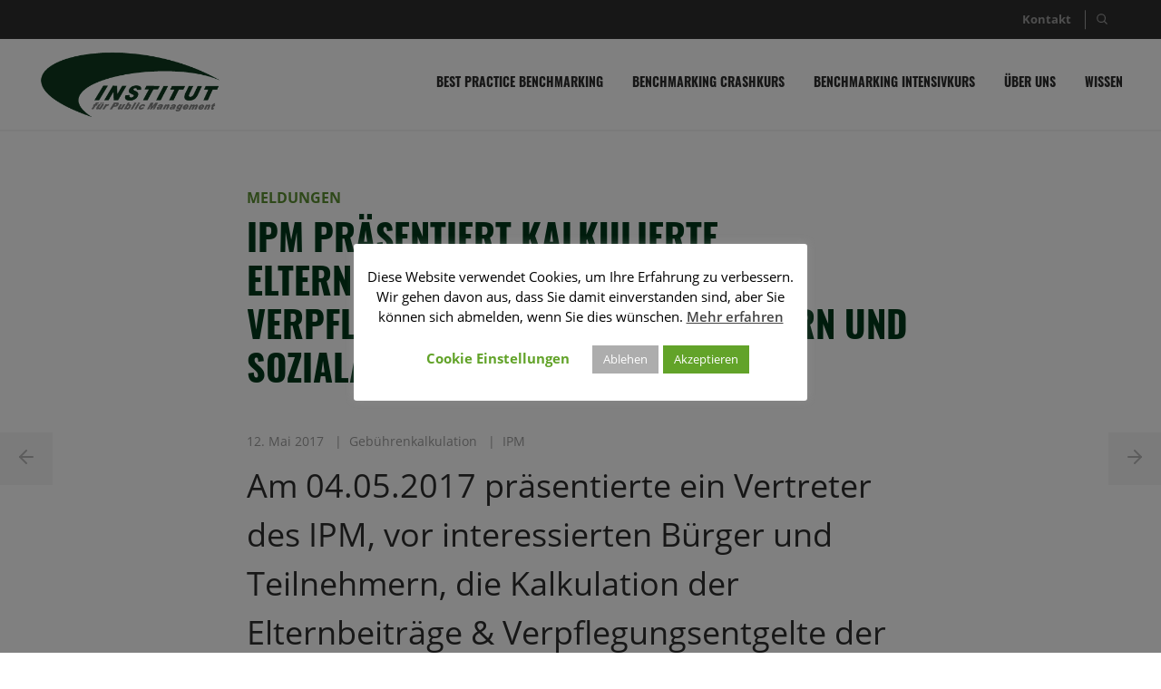

--- FILE ---
content_type: text/html; charset=UTF-8
request_url: https://benchmarkingforum.de/ipm-praesentiert-kalkulierte-elternbeitraege-und-verpflegungsentgelte-vor-buergern-und-sozialausschuss/
body_size: 11539
content:
<!doctype html>
<html lang="de">
  <head>
	<meta charset="utf-8">
	<meta http-equiv="x-ua-compatible" content="ie=edge">
	<meta name="viewport" content="width=device-width, initial-scale=1, shrink-to-fit=no">
	<meta name='robots' content='index, follow, max-image-preview:large, max-snippet:-1, max-video-preview:-1' />

	<!-- This site is optimized with the Yoast SEO plugin v26.7 - https://yoast.com/wordpress/plugins/seo/ -->
	<title>IPM präsentiert kalkulierte Elternbeiträge und Verpflegungsentgelte vor Bürgern und Sozialausschuss - IPO-IT GmbH</title>
	<link rel="canonical" href="https://benchmarkingforum.de/ipm-praesentiert-kalkulierte-elternbeitraege-und-verpflegungsentgelte-vor-buergern-und-sozialausschuss/" />
	<meta property="og:locale" content="de_DE" />
	<meta property="og:type" content="article" />
	<meta property="og:title" content="IPM präsentiert kalkulierte Elternbeiträge und Verpflegungsentgelte vor Bürgern und Sozialausschuss - IPO-IT GmbH" />
	<meta property="og:description" content="Am 04.05.2017 präsentierte ein Vertreter des IPM, vor interessierten Bürger und Teilnehmern, die Kalkulation der Elternbeiträge &amp; Verpflegungsentgelte der Kindertageseinrichtungen." />
	<meta property="og:url" content="https://benchmarkingforum.de/ipm-praesentiert-kalkulierte-elternbeitraege-und-verpflegungsentgelte-vor-buergern-und-sozialausschuss/" />
	<meta property="og:site_name" content="IPO-IT GmbH" />
	<meta property="article:published_time" content="2017-05-12T11:13:00+00:00" />
	<meta property="article:modified_time" content="2019-12-06T14:18:48+00:00" />
	<meta name="author" content="ipm-stemmerling" />
	<meta name="twitter:card" content="summary_large_image" />
	<meta name="twitter:label1" content="Verfasst von" />
	<meta name="twitter:data1" content="ipm-stemmerling" />
	<meta name="twitter:label2" content="Geschätzte Lesezeit" />
	<meta name="twitter:data2" content="1 Minute" />
	<script type="application/ld+json" class="yoast-schema-graph">{"@context":"https://schema.org","@graph":[{"@type":"Article","@id":"https://benchmarkingforum.de/ipm-praesentiert-kalkulierte-elternbeitraege-und-verpflegungsentgelte-vor-buergern-und-sozialausschuss/#article","isPartOf":{"@id":"https://benchmarkingforum.de/ipm-praesentiert-kalkulierte-elternbeitraege-und-verpflegungsentgelte-vor-buergern-und-sozialausschuss/"},"author":{"name":"ipm-stemmerling","@id":"https://benchmarkingforum.de/#/schema/person/4c8d10ddc6ae20a4d42addbd340269c2"},"headline":"IPM präsentiert kalkulierte Elternbeiträge und Verpflegungsentgelte vor Bürgern und Sozialausschuss","datePublished":"2017-05-12T11:13:00+00:00","dateModified":"2019-12-06T14:18:48+00:00","mainEntityOfPage":{"@id":"https://benchmarkingforum.de/ipm-praesentiert-kalkulierte-elternbeitraege-und-verpflegungsentgelte-vor-buergern-und-sozialausschuss/"},"wordCount":202,"articleSection":["Gebührenkalkulation","IPM"],"inLanguage":"de"},{"@type":"WebPage","@id":"https://benchmarkingforum.de/ipm-praesentiert-kalkulierte-elternbeitraege-und-verpflegungsentgelte-vor-buergern-und-sozialausschuss/","url":"https://benchmarkingforum.de/ipm-praesentiert-kalkulierte-elternbeitraege-und-verpflegungsentgelte-vor-buergern-und-sozialausschuss/","name":"IPM präsentiert kalkulierte Elternbeiträge und Verpflegungsentgelte vor Bürgern und Sozialausschuss - IPO-IT GmbH","isPartOf":{"@id":"https://benchmarkingforum.de/#website"},"datePublished":"2017-05-12T11:13:00+00:00","dateModified":"2019-12-06T14:18:48+00:00","author":{"@id":"https://benchmarkingforum.de/#/schema/person/4c8d10ddc6ae20a4d42addbd340269c2"},"inLanguage":"de","potentialAction":[{"@type":"ReadAction","target":["https://benchmarkingforum.de/ipm-praesentiert-kalkulierte-elternbeitraege-und-verpflegungsentgelte-vor-buergern-und-sozialausschuss/"]}]},{"@type":"WebSite","@id":"https://benchmarkingforum.de/#website","url":"https://benchmarkingforum.de/","name":"IPO-IT GmbH","description":"IPO-IT GmbH 2021","potentialAction":[{"@type":"SearchAction","target":{"@type":"EntryPoint","urlTemplate":"https://benchmarkingforum.de/?s={search_term_string}"},"query-input":{"@type":"PropertyValueSpecification","valueRequired":true,"valueName":"search_term_string"}}],"inLanguage":"de"},{"@type":"Person","@id":"https://benchmarkingforum.de/#/schema/person/4c8d10ddc6ae20a4d42addbd340269c2","name":"ipm-stemmerling","image":{"@type":"ImageObject","inLanguage":"de","@id":"https://benchmarkingforum.de/#/schema/person/image/","url":"https://secure.gravatar.com/avatar/2108da02b4005605e568dc10c742a86a8469d595c09bb202fbfb85533f5095f0?s=96&d=mm&r=g","contentUrl":"https://secure.gravatar.com/avatar/2108da02b4005605e568dc10c742a86a8469d595c09bb202fbfb85533f5095f0?s=96&d=mm&r=g","caption":"ipm-stemmerling"}}]}</script>
	<!-- / Yoast SEO plugin. -->


<link rel="alternate" title="oEmbed (JSON)" type="application/json+oembed" href="https://benchmarkingforum.de/wp-json/oembed/1.0/embed?url=https%3A%2F%2Fbenchmarkingforum.de%2Fipm-praesentiert-kalkulierte-elternbeitraege-und-verpflegungsentgelte-vor-buergern-und-sozialausschuss%2F" />
<link rel="alternate" title="oEmbed (XML)" type="text/xml+oembed" href="https://benchmarkingforum.de/wp-json/oembed/1.0/embed?url=https%3A%2F%2Fbenchmarkingforum.de%2Fipm-praesentiert-kalkulierte-elternbeitraege-und-verpflegungsentgelte-vor-buergern-und-sozialausschuss%2F&#038;format=xml" />
<style id='wp-img-auto-sizes-contain-inline-css' type='text/css'>
img:is([sizes=auto i],[sizes^="auto," i]){contain-intrinsic-size:3000px 1500px}
/*# sourceURL=wp-img-auto-sizes-contain-inline-css */
</style>
<style id='wp-block-library-inline-css' type='text/css'>
:root{--wp-block-synced-color:#7a00df;--wp-block-synced-color--rgb:122,0,223;--wp-bound-block-color:var(--wp-block-synced-color);--wp-editor-canvas-background:#ddd;--wp-admin-theme-color:#007cba;--wp-admin-theme-color--rgb:0,124,186;--wp-admin-theme-color-darker-10:#006ba1;--wp-admin-theme-color-darker-10--rgb:0,107,160.5;--wp-admin-theme-color-darker-20:#005a87;--wp-admin-theme-color-darker-20--rgb:0,90,135;--wp-admin-border-width-focus:2px}@media (min-resolution:192dpi){:root{--wp-admin-border-width-focus:1.5px}}.wp-element-button{cursor:pointer}:root .has-very-light-gray-background-color{background-color:#eee}:root .has-very-dark-gray-background-color{background-color:#313131}:root .has-very-light-gray-color{color:#eee}:root .has-very-dark-gray-color{color:#313131}:root .has-vivid-green-cyan-to-vivid-cyan-blue-gradient-background{background:linear-gradient(135deg,#00d084,#0693e3)}:root .has-purple-crush-gradient-background{background:linear-gradient(135deg,#34e2e4,#4721fb 50%,#ab1dfe)}:root .has-hazy-dawn-gradient-background{background:linear-gradient(135deg,#faaca8,#dad0ec)}:root .has-subdued-olive-gradient-background{background:linear-gradient(135deg,#fafae1,#67a671)}:root .has-atomic-cream-gradient-background{background:linear-gradient(135deg,#fdd79a,#004a59)}:root .has-nightshade-gradient-background{background:linear-gradient(135deg,#330968,#31cdcf)}:root .has-midnight-gradient-background{background:linear-gradient(135deg,#020381,#2874fc)}:root{--wp--preset--font-size--normal:16px;--wp--preset--font-size--huge:42px}.has-regular-font-size{font-size:1em}.has-larger-font-size{font-size:2.625em}.has-normal-font-size{font-size:var(--wp--preset--font-size--normal)}.has-huge-font-size{font-size:var(--wp--preset--font-size--huge)}.has-text-align-center{text-align:center}.has-text-align-left{text-align:left}.has-text-align-right{text-align:right}.has-fit-text{white-space:nowrap!important}#end-resizable-editor-section{display:none}.aligncenter{clear:both}.items-justified-left{justify-content:flex-start}.items-justified-center{justify-content:center}.items-justified-right{justify-content:flex-end}.items-justified-space-between{justify-content:space-between}.screen-reader-text{border:0;clip-path:inset(50%);height:1px;margin:-1px;overflow:hidden;padding:0;position:absolute;width:1px;word-wrap:normal!important}.screen-reader-text:focus{background-color:#ddd;clip-path:none;color:#444;display:block;font-size:1em;height:auto;left:5px;line-height:normal;padding:15px 23px 14px;text-decoration:none;top:5px;width:auto;z-index:100000}html :where(.has-border-color){border-style:solid}html :where([style*=border-top-color]){border-top-style:solid}html :where([style*=border-right-color]){border-right-style:solid}html :where([style*=border-bottom-color]){border-bottom-style:solid}html :where([style*=border-left-color]){border-left-style:solid}html :where([style*=border-width]){border-style:solid}html :where([style*=border-top-width]){border-top-style:solid}html :where([style*=border-right-width]){border-right-style:solid}html :where([style*=border-bottom-width]){border-bottom-style:solid}html :where([style*=border-left-width]){border-left-style:solid}html :where(img[class*=wp-image-]){height:auto;max-width:100%}:where(figure){margin:0 0 1em}html :where(.is-position-sticky){--wp-admin--admin-bar--position-offset:var(--wp-admin--admin-bar--height,0px)}@media screen and (max-width:600px){html :where(.is-position-sticky){--wp-admin--admin-bar--position-offset:0px}}
/*# sourceURL=/wp-includes/css/dist/block-library/common.min.css */
</style>
<link rel='stylesheet' id='cookie-law-info-css' href='https://benchmarkingforum.de/wp-content/plugins/cookie-law-info/legacy/public/css/cookie-law-info-public.css?ver=3.1.6' type='text/css' media='all' />
<link rel='stylesheet' id='cookie-law-info-gdpr-css' href='https://benchmarkingforum.de/wp-content/plugins/cookie-law-info/legacy/public/css/cookie-law-info-gdpr.css?ver=3.1.6' type='text/css' media='all' />
<link rel='stylesheet' id='sage/main.css-css' href='https://benchmarkingforum.de/wp-content/themes/ipm_1.4.0/dist/styles/main_49ff6e02.css' type='text/css' media='all' />
<script type="text/javascript" src="https://benchmarkingforum.de/wp-includes/js/jquery/jquery.min.js?ver=3.7.1" id="jquery-core-js"></script>
<script type="text/javascript" src="https://benchmarkingforum.de/wp-includes/js/jquery/jquery-migrate.min.js?ver=3.4.1" id="jquery-migrate-js"></script>
<script type="text/javascript" id="cookie-law-info-js-extra">
/* <![CDATA[ */
var Cli_Data = {"nn_cookie_ids":[],"cookielist":[],"non_necessary_cookies":[],"ccpaEnabled":"","ccpaRegionBased":"","ccpaBarEnabled":"","strictlyEnabled":["necessary","obligatoire"],"ccpaType":"gdpr","js_blocking":"","custom_integration":"","triggerDomRefresh":"","secure_cookies":""};
var cli_cookiebar_settings = {"animate_speed_hide":"500","animate_speed_show":"500","background":"#FFF","border":"#b1a6a6c2","border_on":"","button_1_button_colour":"#62a329","button_1_button_hover":"#4e8221","button_1_link_colour":"#fff","button_1_as_button":"1","button_1_new_win":"","button_2_button_colour":"#333","button_2_button_hover":"#292929","button_2_link_colour":"#444","button_2_as_button":"","button_2_hidebar":"","button_3_button_colour":"#adadad","button_3_button_hover":"#8a8a8a","button_3_link_colour":"#fff","button_3_as_button":"1","button_3_new_win":"","button_4_button_colour":"#000","button_4_button_hover":"#000000","button_4_link_colour":"#62a329","button_4_as_button":"","button_7_button_colour":"#61a229","button_7_button_hover":"#4e8221","button_7_link_colour":"#fff","button_7_as_button":"1","button_7_new_win":"","font_family":"inherit","header_fix":"","notify_animate_hide":"1","notify_animate_show":"","notify_div_id":"#cookie-law-info-bar","notify_position_horizontal":"right","notify_position_vertical":"bottom","scroll_close":"","scroll_close_reload":"","accept_close_reload":"","reject_close_reload":"","showagain_tab":"","showagain_background":"#fff","showagain_border":"#000","showagain_div_id":"#cookie-law-info-again","showagain_x_position":"100px","text":"#000","show_once_yn":"","show_once":"10000","logging_on":"","as_popup":"","popup_overlay":"1","bar_heading_text":"","cookie_bar_as":"popup","popup_showagain_position":"top-left","widget_position":"left"};
var log_object = {"ajax_url":"https://benchmarkingforum.de/wp-admin/admin-ajax.php"};
//# sourceURL=cookie-law-info-js-extra
/* ]]> */
</script>
<script type="text/javascript" src="https://benchmarkingforum.de/wp-content/plugins/cookie-law-info/legacy/public/js/cookie-law-info-public.js?ver=3.1.6" id="cookie-law-info-js"></script>
<link rel="https://api.w.org/" href="https://benchmarkingforum.de/wp-json/" /><link rel="alternate" title="JSON" type="application/json" href="https://benchmarkingforum.de/wp-json/wp/v2/posts/2280" /><link rel="EditURI" type="application/rsd+xml" title="RSD" href="https://benchmarkingforum.de/xmlrpc.php?rsd" />
<meta name="generator" content="WordPress 6.9" />
<link rel='shortlink' href='https://benchmarkingforum.de/?p=2280' />
		<script>
			document.documentElement.className = document.documentElement.className.replace( 'no-js', 'js' );
		</script>
				<style>
			.no-js img.lazyload { display: none; }
			figure.wp-block-image img.lazyloading { min-width: 150px; }
							.lazyload, .lazyloading { opacity: 0; }
				.lazyloaded {
					opacity: 1;
					transition: opacity 400ms;
					transition-delay: 0ms;
				}
					</style>
		<link rel="icon" href="https://benchmarkingforum.de/wp-content/uploads/2020/11/cropped-favicon-dbz-32x32.png" sizes="32x32" />
<link rel="icon" href="https://benchmarkingforum.de/wp-content/uploads/2020/11/cropped-favicon-dbz-192x192.png" sizes="192x192" />
<link rel="apple-touch-icon" href="https://benchmarkingforum.de/wp-content/uploads/2020/11/cropped-favicon-dbz-180x180.png" />
<meta name="msapplication-TileImage" content="https://benchmarkingforum.de/wp-content/uploads/2020/11/cropped-favicon-dbz-270x270.png" />
</head>
  <body class="wp-singular post-template-default single single-post postid-2280 single-format-standard wp-embed-responsive wp-theme-ipm_140resources ipm-praesentiert-kalkulierte-elternbeitraege-und-verpflegungsentgelte-vor-buergern-und-sozialausschuss no-js no-touch app-data index-data singular-data single-data single-post-data single-post-ipm-praesentiert-kalkulierte-elternbeitraege-und-verpflegungsentgelte-vor-buergern-und-sozialausschuss-data">
        <header class="banner">
	<div class="container utility">
					<ul id="menu-suchmenu" class="nav"><li id="menu-item-29" class="menu-item menu-item-type-post_type menu-item-object-page menu-item-29"><a href="https://benchmarkingforum.de/kontakt/">Kontakt</a></li>
</ul>
				<form role="search" method="get" class="search-form" action="https://benchmarkingforum.de/">
	<div class="search-container">
		<label>
			<span class="screen-reader-text">Suche nach:</span>
			<input type="search" class="search-field" value="" name="s" title="Suche&nbsp;nach" />
		</label>
		<input type="submit" class="search-submit" value="" />
	</div>
</form>
	</div>
  	<div class="container">
		<nav class="navbar-expand-lg">
			<a class="brand navbar-brand" href="https://benchmarkingforum.de/">
				
				<img   alt="IPO-IT GmbH" data-src="https://benchmarkingforum.de/wp-content/themes/ipm_1.4.0/dist/images/logo_b1c5b546.png" class="logo lazyload" src="[data-uri]"><noscript><img class="logo" src="https://benchmarkingforum.de/wp-content/themes/ipm_1.4.0/dist/images/logo_b1c5b546.png" alt="IPO-IT GmbH"></noscript>
			</a>

			<div class="collapse navbar-collapse nav-primary" id="nav-primary">
									<ul id="menu-nested-pages" class="nav"><li id="menu-item-9270" class="menu-item menu-item-type-post_type menu-item-object-page"><a rel="page" href="https://benchmarkingforum.de/best-practice-benchmarking-lernen-sie-von-den-besten/">Best Practice Benchmarking</a></li>
<li id="menu-item-9272" class="menu-item menu-item-type-post_type menu-item-object-page"><a rel="page" href="https://benchmarkingforum.de/benchmarking-crashkurs/">Benchmarking Crashkurs</a></li>
<li id="menu-item-9271" class="menu-item menu-item-type-post_type menu-item-object-page"><a rel="page" href="https://benchmarkingforum.de/benchmarking-intensivkurs/">Benchmarking Intensivkurs</a></li>
<li id="menu-item-9454" class="menu-item menu-item-type-post_type menu-item-object-page"><a rel="page" href="https://benchmarkingforum.de/ueber-uns/">Über uns</a></li>
<li id="menu-item-9341" class="menu-item menu-item-type-post_type menu-item-object-page"><a rel="page" href="https://benchmarkingforum.de/benchmarking-wissen/">Wissen</a></li>
</ul>
							</div>

			<button class="navbar-toggler" type="button" data-toggle="collapse" data-target="#nav-primary" aria-controls="nav-primary" aria-expanded="false" aria-label="Toggle navigation">
				<span class="navbar-toggler-wrap">
					Menu					<span class="navbar-toggler-icon">
						<svg xmlns="http://www.w3.org/2000/svg" viewBox="0 0 24 24" fill="none" stroke="currentColor" stroke-width="2" stroke-linecap="round" stroke-linejoin="round" class="feather feather-menu"><line x1="3" y1="12" x2="21" y2="12"></line><line x1="3" y1="6" x2="21" y2="6"></line><line x1="3" y1="18" x2="21" y2="18"></line></svg>
					</span>
				</span>
			</button>
		</nav>
  	</div>
</header>
    <div class="wrap container" role="document">
			<div class="content">
        <main class="main">
                 <article class="post-2280 post type-post status-publish format-standard hentry category-gebuehrenkalkulation category-ipm format_category-meldungen">
		<header>
		<h1 class="entry-title h2">
			<div class="overline">
				<span class="entry-format">Meldungen</span>
			</div>
			IPM präsentiert kalkulierte Elternbeiträge und Verpflegungsentgelte vor Bürgern und Sozialausschuss
		</h1>
		<div class="entry-meta">
	<time class="updated" datetime="2017-05-12T11:13:00+00:00">12. Mai 2017</time>
				<span class="categories">
							<span>Gebührenkalkulation</span>
							<span>IPM</span>
					</span>
		
</div>
	</header>
	<nav class="post-navigation">
							<a class="btn btn-light btn-icon btn-load-prev" href="https://benchmarkingforum.de/das-ipm-doziert-auf-der-kbw-fachtagung-kommunalfinanzen/" aria-label="Previous Post" title="Previous Post">
				<span class="icon">
					<svg xmlns="http://www.w3.org/2000/svg" viewBox="0 0 24 24" fill="none" stroke="currentColor" stroke-width="2" stroke-linecap="round" stroke-linejoin="round" class="feather feather-arrow-left"><line x1="19" y1="12" x2="5" y2="12"></line><polyline points="12 19 5 12 12 5"></polyline></svg>
				</span>
			</a>
							<a class="btn btn-light btn-icon btn-load-next" href="https://benchmarkingforum.de/wibe-schulungen-in-der-hessischen-zentrale-fuer-datenverarbeitung/" aria-label="Next Post" title="Next Post">
				<span class="icon">
					<svg xmlns="http://www.w3.org/2000/svg" viewBox="0 0 24 24" fill="none" stroke="currentColor" stroke-width="2" stroke-linecap="round" stroke-linejoin="round" class="feather feather-arrow-right"><line x1="5" y1="12" x2="19" y2="12"></line><polyline points="12 5 19 12 12 19"></polyline></svg>
				</span>
			</a>
			</nav>
	<div class="entry-content">
		
<p class="has-large-font-size">Am 04.05.2017 präsentierte ein Vertreter des IPM, vor interessierten Bürger und Teilnehmern, die Kalkulation der Elternbeiträge &amp; Verpflegungsentgelte der Kindertageseinrichtungen.</p>



<p class="MsoNormal">Das IPM hat für die Stadt Trebbin die Elternbeiträge und Verpflegungsentgelte der Kindertageseinrichtungen kalkuliert. Hierbei erfolgte die Kalkulation in Abstimmung mit dem Träger der Öffentlichen Jugendhilfe und der Stadt Trebbin. Dadurch konnte das Einvernehmen mit dem Träger der Öffentlichen Jugendhilfe für die Kalkulation sichergestellt werden.</p>



<p>Die Höhe der Elternbeiträge und deren Kalkulation bietet regelmäßig Diskussionsbedarf zwischen Bürgern und der Politik, da diese Thematik im allgemeinen öffentlichen Interesse steht. Um eine Brücke zwischen den Bürgern und der Politik herzustellen, präsentierte ein Berater des IPM die Kalkulation vor interessierten Bürgern, dem Sozialausschuss und dem Bürgermeister Herrn Thomas Berger der Stadt Trebbin.</p>



<p class="MsoNormal">Ca. 30 interessierte Bürger, Politiker und Verwaltungsmitarbeiter konnten sich über die Kalkulation informieren. Das die Politiker froh und auch stolz waren, dass die Kalkulation in enger Abstimmung mit dem Träger erfolgen konnte ist auch ein Erfolg für das IPM. </p>



<p class="MsoNormal">Haben auch Sie Interesse an einer Kalkulation Ihrer Beiträge? Dann hier entlang.</p>
			</div>
	<footer>
		
					<a href="https://benchmarkingforum.de/ueber-uns/veroeffentlichungen/" class="btn btn-outline-primary btn-icon" data-previous-view>
				<span class="icon icon-xs">
					<svg xmlns="http://www.w3.org/2000/svg" viewBox="0 0 24 24" fill="currentColor" stroke="currentColor" stroke-width="2" stroke-linecap="round" stroke-linejoin="round"><rect x="3" y="3" width="7" height="7"></rect><rect x="14" y="3" width="7" height="7"></rect><rect x="14" y="14" width="7" height="7"></rect><rect x="3" y="14" width="7" height="7"></rect></svg>
				</span>
				Zur Übersicht
			</a>
			</footer>
</article>
          </main>
      </div>
		</div>
        <footer class="content-info has-darkgreen-background-color has-white-color">
	<div class="container footer-top">
			</div>
	<div class="container footer-bottom">
		<div class="footer-utility">
						<ul id="menu-footer-utility-menu" class="nav"><li id="menu-item-337" class="menu-item menu-item-type-post_type menu-item-object-page menu-item-privacy-policy menu-item-337"><a rel="privacy-policy" href="https://benchmarkingforum.de/datenschutz/">Datenschutz</a></li>
<li id="menu-item-336" class="menu-item menu-item-type-post_type menu-item-object-page menu-item-336"><a href="https://benchmarkingforum.de/impressum/">Impressum</a></li>
</ul>
						<div class="copyright">
				&copy; IPO-IT GmbH 2021
			</div>
		</div>
	</div>
</footer>
		    <script type="speculationrules">
{"prefetch":[{"source":"document","where":{"and":[{"href_matches":"/*"},{"not":{"href_matches":["/wp-*.php","/wp-admin/*","/wp-content/uploads/*","/wp-content/*","/wp-content/plugins/*","/wp-content/themes/ipm_1.4.0/resources/*","/*\\?(.+)"]}},{"not":{"selector_matches":"a[rel~=\"nofollow\"]"}},{"not":{"selector_matches":".no-prefetch, .no-prefetch a"}}]},"eagerness":"conservative"}]}
</script>
<!--googleoff: all--><div id="cookie-law-info-bar" data-nosnippet="true"><span><p>Diese Website verwendet Cookies, um Ihre Erfahrung zu verbessern. Wir gehen davon aus, dass Sie damit einverstanden sind, aber Sie können sich abmelden, wenn Sie dies wünschen. <a href="https://benchmarkingforum.de/datenschutz/" id="CONSTANT_OPEN_URL" target="_blank" class="cli-plugin-main-link">Mehr erfahren</a></p><a role='button' class="cli_settings_button" style="margin:5px 20px 5px 20px">Cookie Einstellungen</a><a role='button' id="cookie_action_close_header_reject" class="medium cli-plugin-button cli-plugin-main-button cookie_action_close_header_reject cli_action_button wt-cli-reject-btn" data-cli_action="reject">Ablehen</a><a role='button' data-cli_action="accept" id="cookie_action_close_header" class="medium cli-plugin-button cli-plugin-main-button cookie_action_close_header cli_action_button wt-cli-accept-btn" style="margin:5px">Akzeptieren</a></span></div><div id="cookie-law-info-again" data-nosnippet="true"><span id="cookie_hdr_showagain">Cookie-Einstellungen</span></div><div class="cli-modal" data-nosnippet="true" id="cliSettingsPopup" tabindex="-1" role="dialog" aria-labelledby="cliSettingsPopup" aria-hidden="true">
  <div class="cli-modal-dialog" role="document">
	<div class="cli-modal-content cli-bar-popup">
		  <button type="button" class="cli-modal-close" id="cliModalClose">
			<svg class="" viewBox="0 0 24 24"><path d="M19 6.41l-1.41-1.41-5.59 5.59-5.59-5.59-1.41 1.41 5.59 5.59-5.59 5.59 1.41 1.41 5.59-5.59 5.59 5.59 1.41-1.41-5.59-5.59z"></path><path d="M0 0h24v24h-24z" fill="none"></path></svg>
			<span class="wt-cli-sr-only">Schließen</span>
		  </button>
		  <div class="cli-modal-body">
			<div class="cli-container-fluid cli-tab-container">
	<div class="cli-row">
		<div class="cli-col-12 cli-align-items-stretch cli-px-0">
			<div class="cli-privacy-overview">
				<h4>Cookie-Einstellungen</h4>				<div class="cli-privacy-content">
					<div class="cli-privacy-content-text">Diese Website verwendet Cookies, um Ihre Erfahrung zu verbessern, während Sie durch die Website navigieren. Von diesen Cookies werden die Cookies, die nach Bedarf kategorisiert werden, in Ihrem Browser gespeichert, da sie für das Funktionieren der grundlegenden Funktionen der Website wesentlich sind. Wir verwenden auch Cookies von Drittanbietern, mit denen wir analysieren und verstehen können, wie Sie diese Website nutzen. Sie haben auch die Möglichkeit, diese Cookies zu deaktivieren. Das Deaktivieren einiger dieser Cookies kann sich jedoch auf Ihre Browser-Erfahrung auswirken.</div>
				</div>
				<a class="cli-privacy-readmore" aria-label="Mehr anzeigen" role="button" data-readmore-text="Mehr anzeigen" data-readless-text="Weniger anzeigen"></a>			</div>
		</div>
		<div class="cli-col-12 cli-align-items-stretch cli-px-0 cli-tab-section-container">
												<div class="cli-tab-section">
						<div class="cli-tab-header">
							<a role="button" tabindex="0" class="cli-nav-link cli-settings-mobile" data-target="necessary" data-toggle="cli-toggle-tab">
								Necessary							</a>
															<div class="wt-cli-necessary-checkbox">
									<input type="checkbox" class="cli-user-preference-checkbox"  id="wt-cli-checkbox-necessary" data-id="checkbox-necessary" checked="checked"  />
									<label class="form-check-label" for="wt-cli-checkbox-necessary">Necessary</label>
								</div>
								<span class="cli-necessary-caption">immer aktiv</span>
													</div>
						<div class="cli-tab-content">
							<div class="cli-tab-pane cli-fade" data-id="necessary">
								<div class="wt-cli-cookie-description">
									Notwendige Cookies sind unbedingt erforderlich, damit die Website ordnungsgemäß funktioniert. Diese Kategorie enthält nur Cookies, die grundlegende Funktionen und Sicherheitsmerkmale der Website gewährleisten. Diese Cookies speichern keine persönlichen Informationen.								</div>
							</div>
						</div>
					</div>
																	<div class="cli-tab-section">
						<div class="cli-tab-header">
							<a role="button" tabindex="0" class="cli-nav-link cli-settings-mobile" data-target="non-necessary" data-toggle="cli-toggle-tab">
								Non-necessary							</a>
															<div class="cli-switch">
									<input type="checkbox" id="wt-cli-checkbox-non-necessary" class="cli-user-preference-checkbox"  data-id="checkbox-non-necessary" checked='checked' />
									<label for="wt-cli-checkbox-non-necessary" class="cli-slider" data-cli-enable="Aktiviert" data-cli-disable="Deaktiviert"><span class="wt-cli-sr-only">Non-necessary</span></label>
								</div>
													</div>
						<div class="cli-tab-content">
							<div class="cli-tab-pane cli-fade" data-id="non-necessary">
								<div class="wt-cli-cookie-description">
									Google Analytics								</div>
							</div>
						</div>
					</div>
										</div>
	</div>
</div>
		  </div>
		  <div class="cli-modal-footer">
			<div class="wt-cli-element cli-container-fluid cli-tab-container">
				<div class="cli-row">
					<div class="cli-col-12 cli-align-items-stretch cli-px-0">
						<div class="cli-tab-footer wt-cli-privacy-overview-actions">
						
															<a id="wt-cli-privacy-save-btn" role="button" tabindex="0" data-cli-action="accept" class="wt-cli-privacy-btn cli_setting_save_button wt-cli-privacy-accept-btn cli-btn">SPEICHERN &amp; AKZEPTIEREN</a>
													</div>
						
					</div>
				</div>
			</div>
		</div>
	</div>
  </div>
</div>
<div class="cli-modal-backdrop cli-fade cli-settings-overlay"></div>
<div class="cli-modal-backdrop cli-fade cli-popupbar-overlay"></div>
<!--googleon: all--><style id='wp-block-paragraph-inline-css' type='text/css'>
.is-small-text{font-size:.875em}.is-regular-text{font-size:1em}.is-large-text{font-size:2.25em}.is-larger-text{font-size:3em}.has-drop-cap:not(:focus):first-letter{float:left;font-size:8.4em;font-style:normal;font-weight:100;line-height:.68;margin:.05em .1em 0 0;text-transform:uppercase}body.rtl .has-drop-cap:not(:focus):first-letter{float:none;margin-left:.1em}p.has-drop-cap.has-background{overflow:hidden}:root :where(p.has-background){padding:1.25em 2.375em}:where(p.has-text-color:not(.has-link-color)) a{color:inherit}p.has-text-align-left[style*="writing-mode:vertical-lr"],p.has-text-align-right[style*="writing-mode:vertical-rl"]{rotate:180deg}
/*# sourceURL=https://benchmarkingforum.de/wp-includes/blocks/paragraph/style.min.css */
</style>
<style id='global-styles-inline-css' type='text/css'>
:root{--wp--preset--aspect-ratio--square: 1;--wp--preset--aspect-ratio--4-3: 4/3;--wp--preset--aspect-ratio--3-4: 3/4;--wp--preset--aspect-ratio--3-2: 3/2;--wp--preset--aspect-ratio--2-3: 2/3;--wp--preset--aspect-ratio--16-9: 16/9;--wp--preset--aspect-ratio--9-16: 9/16;--wp--preset--color--black: #000000;--wp--preset--color--cyan-bluish-gray: #abb8c3;--wp--preset--color--white: #ffffff;--wp--preset--color--pale-pink: #f78da7;--wp--preset--color--vivid-red: #cf2e2e;--wp--preset--color--luminous-vivid-orange: #ff6900;--wp--preset--color--luminous-vivid-amber: #fcb900;--wp--preset--color--light-green-cyan: #7bdcb5;--wp--preset--color--vivid-green-cyan: #00d084;--wp--preset--color--pale-cyan-blue: #8ed1fc;--wp--preset--color--vivid-cyan-blue: #0693e3;--wp--preset--color--vivid-purple: #9b51e0;--wp--preset--color--green: #5B8E31;--wp--preset--color--darkgreen: #003819;--wp--preset--color--lightgray: #f5f5f5;--wp--preset--color--mediumgray: #9b9b9b;--wp--preset--color--gray: #5f5f5f;--wp--preset--gradient--vivid-cyan-blue-to-vivid-purple: linear-gradient(135deg,rgb(6,147,227) 0%,rgb(155,81,224) 100%);--wp--preset--gradient--light-green-cyan-to-vivid-green-cyan: linear-gradient(135deg,rgb(122,220,180) 0%,rgb(0,208,130) 100%);--wp--preset--gradient--luminous-vivid-amber-to-luminous-vivid-orange: linear-gradient(135deg,rgb(252,185,0) 0%,rgb(255,105,0) 100%);--wp--preset--gradient--luminous-vivid-orange-to-vivid-red: linear-gradient(135deg,rgb(255,105,0) 0%,rgb(207,46,46) 100%);--wp--preset--gradient--very-light-gray-to-cyan-bluish-gray: linear-gradient(135deg,rgb(238,238,238) 0%,rgb(169,184,195) 100%);--wp--preset--gradient--cool-to-warm-spectrum: linear-gradient(135deg,rgb(74,234,220) 0%,rgb(151,120,209) 20%,rgb(207,42,186) 40%,rgb(238,44,130) 60%,rgb(251,105,98) 80%,rgb(254,248,76) 100%);--wp--preset--gradient--blush-light-purple: linear-gradient(135deg,rgb(255,206,236) 0%,rgb(152,150,240) 100%);--wp--preset--gradient--blush-bordeaux: linear-gradient(135deg,rgb(254,205,165) 0%,rgb(254,45,45) 50%,rgb(107,0,62) 100%);--wp--preset--gradient--luminous-dusk: linear-gradient(135deg,rgb(255,203,112) 0%,rgb(199,81,192) 50%,rgb(65,88,208) 100%);--wp--preset--gradient--pale-ocean: linear-gradient(135deg,rgb(255,245,203) 0%,rgb(182,227,212) 50%,rgb(51,167,181) 100%);--wp--preset--gradient--electric-grass: linear-gradient(135deg,rgb(202,248,128) 0%,rgb(113,206,126) 100%);--wp--preset--gradient--midnight: linear-gradient(135deg,rgb(2,3,129) 0%,rgb(40,116,252) 100%);--wp--preset--font-size--small: 13px;--wp--preset--font-size--medium: 20px;--wp--preset--font-size--large: 36px;--wp--preset--font-size--x-large: 42px;--wp--preset--font-size--regular: 18px;--wp--preset--spacing--20: 0.44rem;--wp--preset--spacing--30: 0.67rem;--wp--preset--spacing--40: 1rem;--wp--preset--spacing--50: 1.5rem;--wp--preset--spacing--60: 2.25rem;--wp--preset--spacing--70: 3.38rem;--wp--preset--spacing--80: 5.06rem;--wp--preset--shadow--natural: 6px 6px 9px rgba(0, 0, 0, 0.2);--wp--preset--shadow--deep: 12px 12px 50px rgba(0, 0, 0, 0.4);--wp--preset--shadow--sharp: 6px 6px 0px rgba(0, 0, 0, 0.2);--wp--preset--shadow--outlined: 6px 6px 0px -3px rgb(255, 255, 255), 6px 6px rgb(0, 0, 0);--wp--preset--shadow--crisp: 6px 6px 0px rgb(0, 0, 0);}:where(body) { margin: 0; }.wp-site-blocks > .alignleft { float: left; margin-right: 2em; }.wp-site-blocks > .alignright { float: right; margin-left: 2em; }.wp-site-blocks > .aligncenter { justify-content: center; margin-left: auto; margin-right: auto; }:where(.is-layout-flex){gap: 0.5em;}:where(.is-layout-grid){gap: 0.5em;}.is-layout-flow > .alignleft{float: left;margin-inline-start: 0;margin-inline-end: 2em;}.is-layout-flow > .alignright{float: right;margin-inline-start: 2em;margin-inline-end: 0;}.is-layout-flow > .aligncenter{margin-left: auto !important;margin-right: auto !important;}.is-layout-constrained > .alignleft{float: left;margin-inline-start: 0;margin-inline-end: 2em;}.is-layout-constrained > .alignright{float: right;margin-inline-start: 2em;margin-inline-end: 0;}.is-layout-constrained > .aligncenter{margin-left: auto !important;margin-right: auto !important;}.is-layout-constrained > :where(:not(.alignleft):not(.alignright):not(.alignfull)){margin-left: auto !important;margin-right: auto !important;}body .is-layout-flex{display: flex;}.is-layout-flex{flex-wrap: wrap;align-items: center;}.is-layout-flex > :is(*, div){margin: 0;}body .is-layout-grid{display: grid;}.is-layout-grid > :is(*, div){margin: 0;}body{padding-top: 0px;padding-right: 0px;padding-bottom: 0px;padding-left: 0px;}a:where(:not(.wp-element-button)){text-decoration: underline;}:root :where(.wp-element-button, .wp-block-button__link){background-color: #32373c;border-width: 0;color: #fff;font-family: inherit;font-size: inherit;font-style: inherit;font-weight: inherit;letter-spacing: inherit;line-height: inherit;padding-top: calc(0.667em + 2px);padding-right: calc(1.333em + 2px);padding-bottom: calc(0.667em + 2px);padding-left: calc(1.333em + 2px);text-decoration: none;text-transform: inherit;}.has-black-color{color: var(--wp--preset--color--black) !important;}.has-cyan-bluish-gray-color{color: var(--wp--preset--color--cyan-bluish-gray) !important;}.has-white-color{color: var(--wp--preset--color--white) !important;}.has-pale-pink-color{color: var(--wp--preset--color--pale-pink) !important;}.has-vivid-red-color{color: var(--wp--preset--color--vivid-red) !important;}.has-luminous-vivid-orange-color{color: var(--wp--preset--color--luminous-vivid-orange) !important;}.has-luminous-vivid-amber-color{color: var(--wp--preset--color--luminous-vivid-amber) !important;}.has-light-green-cyan-color{color: var(--wp--preset--color--light-green-cyan) !important;}.has-vivid-green-cyan-color{color: var(--wp--preset--color--vivid-green-cyan) !important;}.has-pale-cyan-blue-color{color: var(--wp--preset--color--pale-cyan-blue) !important;}.has-vivid-cyan-blue-color{color: var(--wp--preset--color--vivid-cyan-blue) !important;}.has-vivid-purple-color{color: var(--wp--preset--color--vivid-purple) !important;}.has-green-color{color: var(--wp--preset--color--green) !important;}.has-darkgreen-color{color: var(--wp--preset--color--darkgreen) !important;}.has-lightgray-color{color: var(--wp--preset--color--lightgray) !important;}.has-mediumgray-color{color: var(--wp--preset--color--mediumgray) !important;}.has-gray-color{color: var(--wp--preset--color--gray) !important;}.has-black-background-color{background-color: var(--wp--preset--color--black) !important;}.has-cyan-bluish-gray-background-color{background-color: var(--wp--preset--color--cyan-bluish-gray) !important;}.has-white-background-color{background-color: var(--wp--preset--color--white) !important;}.has-pale-pink-background-color{background-color: var(--wp--preset--color--pale-pink) !important;}.has-vivid-red-background-color{background-color: var(--wp--preset--color--vivid-red) !important;}.has-luminous-vivid-orange-background-color{background-color: var(--wp--preset--color--luminous-vivid-orange) !important;}.has-luminous-vivid-amber-background-color{background-color: var(--wp--preset--color--luminous-vivid-amber) !important;}.has-light-green-cyan-background-color{background-color: var(--wp--preset--color--light-green-cyan) !important;}.has-vivid-green-cyan-background-color{background-color: var(--wp--preset--color--vivid-green-cyan) !important;}.has-pale-cyan-blue-background-color{background-color: var(--wp--preset--color--pale-cyan-blue) !important;}.has-vivid-cyan-blue-background-color{background-color: var(--wp--preset--color--vivid-cyan-blue) !important;}.has-vivid-purple-background-color{background-color: var(--wp--preset--color--vivid-purple) !important;}.has-green-background-color{background-color: var(--wp--preset--color--green) !important;}.has-darkgreen-background-color{background-color: var(--wp--preset--color--darkgreen) !important;}.has-lightgray-background-color{background-color: var(--wp--preset--color--lightgray) !important;}.has-mediumgray-background-color{background-color: var(--wp--preset--color--mediumgray) !important;}.has-gray-background-color{background-color: var(--wp--preset--color--gray) !important;}.has-black-border-color{border-color: var(--wp--preset--color--black) !important;}.has-cyan-bluish-gray-border-color{border-color: var(--wp--preset--color--cyan-bluish-gray) !important;}.has-white-border-color{border-color: var(--wp--preset--color--white) !important;}.has-pale-pink-border-color{border-color: var(--wp--preset--color--pale-pink) !important;}.has-vivid-red-border-color{border-color: var(--wp--preset--color--vivid-red) !important;}.has-luminous-vivid-orange-border-color{border-color: var(--wp--preset--color--luminous-vivid-orange) !important;}.has-luminous-vivid-amber-border-color{border-color: var(--wp--preset--color--luminous-vivid-amber) !important;}.has-light-green-cyan-border-color{border-color: var(--wp--preset--color--light-green-cyan) !important;}.has-vivid-green-cyan-border-color{border-color: var(--wp--preset--color--vivid-green-cyan) !important;}.has-pale-cyan-blue-border-color{border-color: var(--wp--preset--color--pale-cyan-blue) !important;}.has-vivid-cyan-blue-border-color{border-color: var(--wp--preset--color--vivid-cyan-blue) !important;}.has-vivid-purple-border-color{border-color: var(--wp--preset--color--vivid-purple) !important;}.has-green-border-color{border-color: var(--wp--preset--color--green) !important;}.has-darkgreen-border-color{border-color: var(--wp--preset--color--darkgreen) !important;}.has-lightgray-border-color{border-color: var(--wp--preset--color--lightgray) !important;}.has-mediumgray-border-color{border-color: var(--wp--preset--color--mediumgray) !important;}.has-gray-border-color{border-color: var(--wp--preset--color--gray) !important;}.has-vivid-cyan-blue-to-vivid-purple-gradient-background{background: var(--wp--preset--gradient--vivid-cyan-blue-to-vivid-purple) !important;}.has-light-green-cyan-to-vivid-green-cyan-gradient-background{background: var(--wp--preset--gradient--light-green-cyan-to-vivid-green-cyan) !important;}.has-luminous-vivid-amber-to-luminous-vivid-orange-gradient-background{background: var(--wp--preset--gradient--luminous-vivid-amber-to-luminous-vivid-orange) !important;}.has-luminous-vivid-orange-to-vivid-red-gradient-background{background: var(--wp--preset--gradient--luminous-vivid-orange-to-vivid-red) !important;}.has-very-light-gray-to-cyan-bluish-gray-gradient-background{background: var(--wp--preset--gradient--very-light-gray-to-cyan-bluish-gray) !important;}.has-cool-to-warm-spectrum-gradient-background{background: var(--wp--preset--gradient--cool-to-warm-spectrum) !important;}.has-blush-light-purple-gradient-background{background: var(--wp--preset--gradient--blush-light-purple) !important;}.has-blush-bordeaux-gradient-background{background: var(--wp--preset--gradient--blush-bordeaux) !important;}.has-luminous-dusk-gradient-background{background: var(--wp--preset--gradient--luminous-dusk) !important;}.has-pale-ocean-gradient-background{background: var(--wp--preset--gradient--pale-ocean) !important;}.has-electric-grass-gradient-background{background: var(--wp--preset--gradient--electric-grass) !important;}.has-midnight-gradient-background{background: var(--wp--preset--gradient--midnight) !important;}.has-small-font-size{font-size: var(--wp--preset--font-size--small) !important;}.has-medium-font-size{font-size: var(--wp--preset--font-size--medium) !important;}.has-large-font-size{font-size: var(--wp--preset--font-size--large) !important;}.has-x-large-font-size{font-size: var(--wp--preset--font-size--x-large) !important;}.has-regular-font-size{font-size: var(--wp--preset--font-size--regular) !important;}
/*# sourceURL=global-styles-inline-css */
</style>
<script type="text/javascript" src="https://benchmarkingforum.de/wp-content/plugins/wp-smushit/app/assets/js/smush-lazy-load.min.js?ver=3.14.2" id="smush-lazy-load-js"></script>
<script type="text/javascript" src="https://benchmarkingforum.de/wp-content/themes/ipm_1.4.0/dist/scripts/main_49ff6e02.js" id="sage/main.js-js"></script>
  </body>
</html>


--- FILE ---
content_type: text/css
request_url: https://benchmarkingforum.de/wp-content/themes/ipm_1.4.0/dist/styles/main_49ff6e02.css
body_size: 601426
content:
@font-face{font-family:Open Sans;font-style:normal;font-weight:400;font-display:fallback;src:url(/wp-content/themes/ipm_1.3.0/dist/fonts/open-sans-v16-latin-regular_5f4d4bc1.eot);src:local("Open Sans Regular"),local("OpenSans-Regular"),url(/wp-content/themes/ipm_1.3.0/dist/fonts/open-sans-v16-latin-regular_5f4d4bc1.eot?#iefix) format("embedded-opentype"),url(/wp-content/themes/ipm_1.3.0/dist/fonts/open-sans-v16-latin-regular_33543c5c.woff2) format("woff2"),url(/wp-content/themes/ipm_1.3.0/dist/fonts/open-sans-v16-latin-regular_de0869e3.woff) format("woff"),url(/wp-content/themes/ipm_1.3.0/dist/fonts/open-sans-v16-latin-regular_049a929c.ttf) format("truetype"),url(/wp-content/themes/ipm_1.3.0/dist/fonts/open-sans-v16-latin-regular_7aab4c13.svg#OpenSans) format("svg")}@font-face{font-family:Open Sans;font-style:italic;font-weight:400;font-display:fallback;src:url(/wp-content/themes/ipm_1.3.0/dist/fonts/open-sans-v16-latin-italic_099f3e08.eot);src:local("Open Sans Italic"),local("OpenSans-Italic"),url(/wp-content/themes/ipm_1.3.0/dist/fonts/open-sans-v16-latin-italic_099f3e08.eot?#iefix) format("embedded-opentype"),url(/wp-content/themes/ipm_1.3.0/dist/fonts/open-sans-v16-latin-italic_b61a9055.woff2) format("woff2"),url(/wp-content/themes/ipm_1.3.0/dist/fonts/open-sans-v16-latin-italic_06b4bfda.woff) format("woff"),url(/wp-content/themes/ipm_1.3.0/dist/fonts/open-sans-v16-latin-italic_a038c4d5.ttf) format("truetype"),url(/wp-content/themes/ipm_1.3.0/dist/fonts/open-sans-v16-latin-italic_fd2ba750.svg#OpenSans) format("svg")}@font-face{font-family:Open Sans;font-style:normal;font-weight:600;font-display:fallback;src:url(/wp-content/themes/ipm_1.3.0/dist/fonts/open-sans-v16-latin-600_ddacaf4a.eot);src:local("Open Sans SemiBold"),local("OpenSans-SemiBold"),url(/wp-content/themes/ipm_1.3.0/dist/fonts/open-sans-v16-latin-600_ddacaf4a.eot?#iefix) format("embedded-opentype"),url(/wp-content/themes/ipm_1.3.0/dist/fonts/open-sans-v16-latin-600_819af3d3.woff2) format("woff2"),url(/wp-content/themes/ipm_1.3.0/dist/fonts/open-sans-v16-latin-600_449d681c.woff) format("woff"),url(/wp-content/themes/ipm_1.3.0/dist/fonts/open-sans-v16-latin-600_8f712814.ttf) format("truetype"),url(/wp-content/themes/ipm_1.3.0/dist/fonts/open-sans-v16-latin-600_e16f375b.svg#OpenSans) format("svg")}@font-face{font-family:Open Sans;font-style:normal;font-weight:700;font-display:fallback;src:url(/wp-content/themes/ipm_1.3.0/dist/fonts/open-sans-v17-latin-700_fc0dbb2e.eot);src:local("Open Sans Bold"),local("OpenSans-Bold"),url(/wp-content/themes/ipm_1.3.0/dist/fonts/open-sans-v17-latin-700_fc0dbb2e.eot?#iefix) format("embedded-opentype"),url(/wp-content/themes/ipm_1.3.0/dist/fonts/open-sans-v17-latin-700_0edb7628.woff2) format("woff2"),url(/wp-content/themes/ipm_1.3.0/dist/fonts/open-sans-v17-latin-700_1f85e92d.woff) format("woff"),url(/wp-content/themes/ipm_1.3.0/dist/fonts/open-sans-v17-latin-700_e5111cab.ttf) format("truetype"),url(/wp-content/themes/ipm_1.3.0/dist/fonts/open-sans-v17-latin-700_2e00b263.svg#OpenSans) format("svg")}@font-face{font-family:Oswald;font-style:normal;font-weight:700;font-display:fallback;src:url(/wp-content/themes/ipm_1.3.0/dist/fonts/oswald-v23-latin-700_5ba7bd49.eot);src:local(""),url(/wp-content/themes/ipm_1.3.0/dist/fonts/oswald-v23-latin-700_5ba7bd49.eot?#iefix) format("embedded-opentype"),url(/wp-content/themes/ipm_1.3.0/dist/fonts/oswald-v23-latin-700_4497e541.woff2) format("woff2"),url(/wp-content/themes/ipm_1.3.0/dist/fonts/oswald-v23-latin-700_95a79400.woff) format("woff"),url(/wp-content/themes/ipm_1.3.0/dist/fonts/oswald-v23-latin-700_a7812032.ttf) format("truetype"),url(/wp-content/themes/ipm_1.3.0/dist/fonts/oswald-v23-latin-700_1b8a9478.svg#Oswald) format("svg")}:root{--blue:#007bff;--indigo:#6610f2;--purple:#6f42c1;--pink:#e83e8c;--red:#dc3545;--orange:#fd7e14;--yellow:#ffc107;--green:#5b8e31;--teal:#20c997;--cyan:#17a2b8;--white:#fff;--gray:#5f5f5f;--gray-dark:#4f4f4f;--darkgreen:#003819;--lightgray:#f5f5f5;--mediumgray:#9b9b9b;--black:#2e2e2e;--primary:#5b8e31;--secondary:#003819;--success:#5b8e31;--info:#5f5f5f;--warning:#ffc107;--danger:#dc3545;--light:#f5f5f5;--dark:#2e2e2e;--breakpoint-xs:0;--breakpoint-sm:576px;--breakpoint-md:768px;--breakpoint-lg:992px;--breakpoint-xl:1200px;--breakpoint-xxl:1400px;--font-family-sans-serif:"Open Sans",sans-serif;--font-family-monospace:SFMono-Regular,Menlo,Monaco,Consolas,"Liberation Mono","Courier New",monospace}*,:after,:before{-webkit-box-sizing:border-box;box-sizing:border-box}html{font-family:sans-serif;line-height:1.15;-webkit-text-size-adjust:100%;-webkit-tap-highlight-color:rgba(46,46,46,0)}article,aside,figcaption,figure,footer,header,hgroup,main,nav,section{display:block}body{margin:0;font-family:Open Sans,sans-serif;font-size:1rem;font-weight:400;line-height:1.5;color:#2e2e2e;text-align:left;background-color:#fff}[tabindex="-1"]:focus{outline:0!important}hr{-webkit-box-sizing:content-box;box-sizing:content-box;height:0;overflow:visible}h1,h2,h3,h4,h5,h6{margin-top:0;margin-bottom:.5rem}p{margin-top:0;margin-bottom:1rem}abbr[data-original-title],abbr[title]{text-decoration:underline;-webkit-text-decoration:underline dotted;text-decoration:underline dotted;cursor:help;border-bottom:0;-webkit-text-decoration-skip-ink:none;text-decoration-skip-ink:none}address{font-style:normal;line-height:inherit}address,dl,ol,ul{margin-bottom:1rem}dl,ol,ul{margin-top:0}ol ol,ol ul,ul ol,ul ul{margin-bottom:0}dt{font-weight:700}dd{margin-bottom:.5rem;margin-left:0}blockquote{margin:0 0 1rem}b,strong{font-weight:bolder}small{font-size:80%}sub,sup{position:relative;font-size:75%;line-height:0;vertical-align:baseline}sub{bottom:-.25em}sup{top:-.5em}a{color:#2e2e2e;text-decoration:underline;background-color:transparent}a:hover{color:#5b8e31;text-decoration:none}a:not([href]):not([tabindex]),a:not([href]):not([tabindex]):focus,a:not([href]):not([tabindex]):hover{color:inherit;text-decoration:none}a:not([href]):not([tabindex]):focus{outline:0}code,kbd,pre,samp{font-family:SFMono-Regular,Menlo,Monaco,Consolas,Liberation Mono,Courier New,monospace;font-size:1em}pre{margin-top:0;margin-bottom:1rem;overflow:auto}figure{margin:0 0 1rem}img{border-style:none}img,svg{vertical-align:middle}svg{overflow:hidden}table{border-collapse:collapse}caption{padding-top:.75rem;padding-bottom:.75rem;color:#666;text-align:left;caption-side:bottom}th{text-align:inherit}label{display:inline-block;margin-bottom:.5rem}button{border-radius:0}button:focus{outline:1px dotted;outline:5px auto -webkit-focus-ring-color}button,input,optgroup,select,textarea{margin:0;font-family:inherit;font-size:inherit;line-height:inherit}button,input{overflow:visible}button,select{text-transform:none}select{word-wrap:normal}[type=button],[type=reset],[type=submit],button{-webkit-appearance:button}[type=button]:not(:disabled),[type=reset]:not(:disabled),[type=submit]:not(:disabled),button:not(:disabled){cursor:pointer}[type=button]::-moz-focus-inner,[type=reset]::-moz-focus-inner,[type=submit]::-moz-focus-inner,button::-moz-focus-inner{padding:0;border-style:none}input[type=checkbox],input[type=radio]{-webkit-box-sizing:border-box;box-sizing:border-box;padding:0}input[type=date],input[type=datetime-local],input[type=month],input[type=time]{-webkit-appearance:listbox}textarea{overflow:auto;resize:vertical}fieldset{min-width:0;padding:0;margin:0;border:0}legend{display:block;width:100%;max-width:100%;padding:0;margin-bottom:.5rem;font-size:1.5rem;line-height:inherit;color:inherit;white-space:normal}@media (max-width:1200px){legend{font-size:calc(1.275rem + .3vw)}}progress{vertical-align:baseline}[type=number]::-webkit-inner-spin-button,[type=number]::-webkit-outer-spin-button{height:auto}[type=search]{outline-offset:-2px;-webkit-appearance:none}[type=search]::-webkit-search-decoration{-webkit-appearance:none}::-webkit-file-upload-button{font:inherit;-webkit-appearance:button}output{display:inline-block}summary{display:list-item;cursor:pointer}template{display:none}[hidden]{display:none!important}.archive .entry-title,.blog .entry-title,.h1,.h2,.h3,.h4,.h5,.h6,h1,h2,h3,h4,h5,h6{margin-bottom:.5rem;font-family:Oswald,sans-serif;font-weight:800;line-height:1.2;color:#003819}.h1,h1{font-size:3.125rem}@media (max-width:1200px){.h1,h1{font-size:calc(1.4375rem + 2.25vw)}}.h2,h2{font-size:2.5rem}@media (max-width:1200px){.h2,h2{font-size:calc(1.375rem + 1.5vw)}}.h3,h3{font-size:1.875rem}@media (max-width:1200px){.h3,h3{font-size:calc(1.3125rem + .75vw)}}.h4,h4{font-size:1.4375rem}@media (max-width:1200px){.h4,h4{font-size:calc(1.26875rem + .225vw)}}.h5,h5{font-size:1.3125rem}@media (max-width:1200px){.h5,h5{font-size:calc(1.25625rem + .075vw)}}.archive .entry-title,.blog .entry-title,.h6,h6{font-size:1.1875rem}.lead{font-size:1.25rem;font-weight:300}.display-1{font-size:6rem;font-weight:300;line-height:1.2}@media (max-width:1200px){.display-1{font-size:calc(1.725rem + 5.7vw)}}.display-2{font-size:5.5rem;font-weight:300;line-height:1.2}@media (max-width:1200px){.display-2{font-size:calc(1.675rem + 5.1vw)}}.display-3{font-size:4.5rem;font-weight:300;line-height:1.2}@media (max-width:1200px){.display-3{font-size:calc(1.575rem + 3.9vw)}}.display-4{font-size:3.5rem;font-weight:300;line-height:1.2}@media (max-width:1200px){.display-4{font-size:calc(1.475rem + 2.7vw)}}hr{margin-top:1rem;margin-bottom:1rem;border:0;border-top:1px solid rgba(46,46,46,.1)}.small,small{font-size:80%;font-weight:400}.mark,mark{padding:.2em;background-color:#fcf8e3}.comment-list,.list-inline,.list-unstyled{padding-left:0;list-style:none}.list-inline-item{display:inline-block}.list-inline-item:not(:last-child){margin-right:.5rem}.initialism{font-size:90%;text-transform:uppercase}.blockquote{margin-bottom:1rem;font-size:1.1875rem}.blockquote-footer{display:block;font-size:1.1875rem;color:#666}.blockquote-footer:before{content:"\2014\A0"}.img-fluid,.img-thumbnail,.wp-caption img{max-width:100%;height:auto}.img-thumbnail{padding:.25rem;background-color:#fff;border:1px solid #9b9b9b;border-radius:0}.figure,.wp-caption{display:inline-block}.figure-img,.wp-caption img{margin-bottom:.5rem;line-height:1}.figure-caption,.wp-caption-text{font-size:90%;color:#666}code{font-size:87.5%;color:#e83e8c;word-break:break-word}a>code{color:inherit}kbd{padding:.2rem .4rem;font-size:87.5%;color:#fff;background-color:#444;border-radius:0}kbd kbd{padding:0;font-size:100%;font-weight:700}pre{display:block;font-size:87.5%;color:#444}pre code{font-size:inherit;color:inherit;word-break:normal}.pre-scrollable{max-height:340px;overflow-y:scroll}.container{width:100%;padding-right:15px;padding-left:15px;margin-right:auto;margin-left:auto}@media (min-width:576px){.container{max-width:540px}}@media (min-width:768px){.container{max-width:720px}}@media (min-width:992px){.container{max-width:960px}}@media (min-width:1200px){.container{max-width:1140px}}.container-fluid{width:100%;padding-right:15px;padding-left:15px;margin-right:auto;margin-left:auto}.row{display:-webkit-box;display:-ms-flexbox;display:flex;-ms-flex-wrap:wrap;flex-wrap:wrap;margin-right:-15px;margin-left:-15px}.no-gutters{margin-right:0;margin-left:0}.no-gutters>.col,.no-gutters>[class*=col-]{padding-right:0;padding-left:0}.col,.col-1,.col-2,.col-3,.col-4,.col-5,.col-6,.col-7,.col-8,.col-9,.col-10,.col-11,.col-12,.col-auto,.col-lg,.col-lg-1,.col-lg-2,.col-lg-3,.col-lg-4,.col-lg-5,.col-lg-6,.col-lg-7,.col-lg-8,.col-lg-9,.col-lg-10,.col-lg-11,.col-lg-12,.col-lg-auto,.col-md,.col-md-1,.col-md-2,.col-md-3,.col-md-4,.col-md-5,.col-md-6,.col-md-7,.col-md-8,.col-md-9,.col-md-10,.col-md-11,.col-md-12,.col-md-auto,.col-sm,.col-sm-1,.col-sm-2,.col-sm-3,.col-sm-4,.col-sm-5,.col-sm-6,.col-sm-7,.col-sm-8,.col-sm-9,.col-sm-10,.col-sm-11,.col-sm-12,.col-sm-auto,.col-xl,.col-xl-1,.col-xl-2,.col-xl-3,.col-xl-4,.col-xl-5,.col-xl-6,.col-xl-7,.col-xl-8,.col-xl-9,.col-xl-10,.col-xl-11,.col-xl-12,.col-xl-auto,.col-xxl,.col-xxl-1,.col-xxl-2,.col-xxl-3,.col-xxl-4,.col-xxl-5,.col-xxl-6,.col-xxl-7,.col-xxl-8,.col-xxl-9,.col-xxl-10,.col-xxl-11,.col-xxl-12,.col-xxl-auto{position:relative;width:100%;padding-right:15px;padding-left:15px}.col{-ms-flex-preferred-size:0;flex-basis:0;-webkit-box-flex:1;-ms-flex-positive:1;flex-grow:1;max-width:100%}.col-auto{-ms-flex:0 0 auto;flex:0 0 auto;width:auto;max-width:100%}.col-1,.col-auto{-webkit-box-flex:0}.col-1{-ms-flex:0 0 8.33333%;flex:0 0 8.33333%;max-width:8.33333%}.col-2{-ms-flex:0 0 16.66667%;flex:0 0 16.66667%;max-width:16.66667%}.col-2,.col-3{-webkit-box-flex:0}.col-3{-ms-flex:0 0 25%;flex:0 0 25%;max-width:25%}.col-4{-ms-flex:0 0 33.33333%;flex:0 0 33.33333%;max-width:33.33333%}.col-4,.col-5{-webkit-box-flex:0}.col-5{-ms-flex:0 0 41.66667%;flex:0 0 41.66667%;max-width:41.66667%}.col-6{-ms-flex:0 0 50%;flex:0 0 50%;max-width:50%}.col-6,.col-7{-webkit-box-flex:0}.col-7{-ms-flex:0 0 58.33333%;flex:0 0 58.33333%;max-width:58.33333%}.col-8{-ms-flex:0 0 66.66667%;flex:0 0 66.66667%;max-width:66.66667%}.col-8,.col-9{-webkit-box-flex:0}.col-9{-ms-flex:0 0 75%;flex:0 0 75%;max-width:75%}.col-10{-ms-flex:0 0 83.33333%;flex:0 0 83.33333%;max-width:83.33333%}.col-10,.col-11{-webkit-box-flex:0}.col-11{-ms-flex:0 0 91.66667%;flex:0 0 91.66667%;max-width:91.66667%}.col-12{-webkit-box-flex:0;-ms-flex:0 0 100%;flex:0 0 100%;max-width:100%}.order-first{-webkit-box-ordinal-group:0;-ms-flex-order:-1;order:-1}.order-last{-webkit-box-ordinal-group:14;-ms-flex-order:13;order:13}.order-0{-webkit-box-ordinal-group:1;-ms-flex-order:0;order:0}.order-1{-webkit-box-ordinal-group:2;-ms-flex-order:1;order:1}.order-2{-webkit-box-ordinal-group:3;-ms-flex-order:2;order:2}.order-3{-webkit-box-ordinal-group:4;-ms-flex-order:3;order:3}.order-4{-webkit-box-ordinal-group:5;-ms-flex-order:4;order:4}.order-5{-webkit-box-ordinal-group:6;-ms-flex-order:5;order:5}.order-6{-webkit-box-ordinal-group:7;-ms-flex-order:6;order:6}.order-7{-webkit-box-ordinal-group:8;-ms-flex-order:7;order:7}.order-8{-webkit-box-ordinal-group:9;-ms-flex-order:8;order:8}.order-9{-webkit-box-ordinal-group:10;-ms-flex-order:9;order:9}.order-10{-webkit-box-ordinal-group:11;-ms-flex-order:10;order:10}.order-11{-webkit-box-ordinal-group:12;-ms-flex-order:11;order:11}.order-12{-webkit-box-ordinal-group:13;-ms-flex-order:12;order:12}.offset-1{margin-left:8.33333%}.offset-2{margin-left:16.66667%}.offset-3{margin-left:25%}.offset-4{margin-left:33.33333%}.offset-5{margin-left:41.66667%}.offset-6{margin-left:50%}.offset-7{margin-left:58.33333%}.offset-8{margin-left:66.66667%}.offset-9{margin-left:75%}.offset-10{margin-left:83.33333%}.offset-11{margin-left:91.66667%}@media (min-width:576px){.col-sm{-ms-flex-preferred-size:0;flex-basis:0;-webkit-box-flex:1;-ms-flex-positive:1;flex-grow:1;max-width:100%}.col-sm-auto{-webkit-box-flex:0;-ms-flex:0 0 auto;flex:0 0 auto;width:auto;max-width:100%}.col-sm-1{-webkit-box-flex:0;-ms-flex:0 0 8.33333%;flex:0 0 8.33333%;max-width:8.33333%}.col-sm-2{-webkit-box-flex:0;-ms-flex:0 0 16.66667%;flex:0 0 16.66667%;max-width:16.66667%}.col-sm-3{-webkit-box-flex:0;-ms-flex:0 0 25%;flex:0 0 25%;max-width:25%}.col-sm-4{-webkit-box-flex:0;-ms-flex:0 0 33.33333%;flex:0 0 33.33333%;max-width:33.33333%}.col-sm-5{-webkit-box-flex:0;-ms-flex:0 0 41.66667%;flex:0 0 41.66667%;max-width:41.66667%}.col-sm-6{-webkit-box-flex:0;-ms-flex:0 0 50%;flex:0 0 50%;max-width:50%}.col-sm-7{-webkit-box-flex:0;-ms-flex:0 0 58.33333%;flex:0 0 58.33333%;max-width:58.33333%}.col-sm-8{-webkit-box-flex:0;-ms-flex:0 0 66.66667%;flex:0 0 66.66667%;max-width:66.66667%}.col-sm-9{-webkit-box-flex:0;-ms-flex:0 0 75%;flex:0 0 75%;max-width:75%}.col-sm-10{-webkit-box-flex:0;-ms-flex:0 0 83.33333%;flex:0 0 83.33333%;max-width:83.33333%}.col-sm-11{-webkit-box-flex:0;-ms-flex:0 0 91.66667%;flex:0 0 91.66667%;max-width:91.66667%}.col-sm-12{-webkit-box-flex:0;-ms-flex:0 0 100%;flex:0 0 100%;max-width:100%}.order-sm-first{-webkit-box-ordinal-group:0;-ms-flex-order:-1;order:-1}.order-sm-last{-webkit-box-ordinal-group:14;-ms-flex-order:13;order:13}.order-sm-0{-webkit-box-ordinal-group:1;-ms-flex-order:0;order:0}.order-sm-1{-webkit-box-ordinal-group:2;-ms-flex-order:1;order:1}.order-sm-2{-webkit-box-ordinal-group:3;-ms-flex-order:2;order:2}.order-sm-3{-webkit-box-ordinal-group:4;-ms-flex-order:3;order:3}.order-sm-4{-webkit-box-ordinal-group:5;-ms-flex-order:4;order:4}.order-sm-5{-webkit-box-ordinal-group:6;-ms-flex-order:5;order:5}.order-sm-6{-webkit-box-ordinal-group:7;-ms-flex-order:6;order:6}.order-sm-7{-webkit-box-ordinal-group:8;-ms-flex-order:7;order:7}.order-sm-8{-webkit-box-ordinal-group:9;-ms-flex-order:8;order:8}.order-sm-9{-webkit-box-ordinal-group:10;-ms-flex-order:9;order:9}.order-sm-10{-webkit-box-ordinal-group:11;-ms-flex-order:10;order:10}.order-sm-11{-webkit-box-ordinal-group:12;-ms-flex-order:11;order:11}.order-sm-12{-webkit-box-ordinal-group:13;-ms-flex-order:12;order:12}.offset-sm-0{margin-left:0}.offset-sm-1{margin-left:8.33333%}.offset-sm-2{margin-left:16.66667%}.offset-sm-3{margin-left:25%}.offset-sm-4{margin-left:33.33333%}.offset-sm-5{margin-left:41.66667%}.offset-sm-6{margin-left:50%}.offset-sm-7{margin-left:58.33333%}.offset-sm-8{margin-left:66.66667%}.offset-sm-9{margin-left:75%}.offset-sm-10{margin-left:83.33333%}.offset-sm-11{margin-left:91.66667%}}@media (min-width:768px){.col-md{-ms-flex-preferred-size:0;flex-basis:0;-webkit-box-flex:1;-ms-flex-positive:1;flex-grow:1;max-width:100%}.col-md-auto{-webkit-box-flex:0;-ms-flex:0 0 auto;flex:0 0 auto;width:auto;max-width:100%}.col-md-1{-webkit-box-flex:0;-ms-flex:0 0 8.33333%;flex:0 0 8.33333%;max-width:8.33333%}.col-md-2{-webkit-box-flex:0;-ms-flex:0 0 16.66667%;flex:0 0 16.66667%;max-width:16.66667%}.col-md-3{-webkit-box-flex:0;-ms-flex:0 0 25%;flex:0 0 25%;max-width:25%}.col-md-4{-webkit-box-flex:0;-ms-flex:0 0 33.33333%;flex:0 0 33.33333%;max-width:33.33333%}.col-md-5{-webkit-box-flex:0;-ms-flex:0 0 41.66667%;flex:0 0 41.66667%;max-width:41.66667%}.col-md-6{-webkit-box-flex:0;-ms-flex:0 0 50%;flex:0 0 50%;max-width:50%}.col-md-7{-webkit-box-flex:0;-ms-flex:0 0 58.33333%;flex:0 0 58.33333%;max-width:58.33333%}.col-md-8{-webkit-box-flex:0;-ms-flex:0 0 66.66667%;flex:0 0 66.66667%;max-width:66.66667%}.col-md-9{-webkit-box-flex:0;-ms-flex:0 0 75%;flex:0 0 75%;max-width:75%}.col-md-10{-webkit-box-flex:0;-ms-flex:0 0 83.33333%;flex:0 0 83.33333%;max-width:83.33333%}.col-md-11{-webkit-box-flex:0;-ms-flex:0 0 91.66667%;flex:0 0 91.66667%;max-width:91.66667%}.col-md-12{-webkit-box-flex:0;-ms-flex:0 0 100%;flex:0 0 100%;max-width:100%}.order-md-first{-webkit-box-ordinal-group:0;-ms-flex-order:-1;order:-1}.order-md-last{-webkit-box-ordinal-group:14;-ms-flex-order:13;order:13}.order-md-0{-webkit-box-ordinal-group:1;-ms-flex-order:0;order:0}.order-md-1{-webkit-box-ordinal-group:2;-ms-flex-order:1;order:1}.order-md-2{-webkit-box-ordinal-group:3;-ms-flex-order:2;order:2}.order-md-3{-webkit-box-ordinal-group:4;-ms-flex-order:3;order:3}.order-md-4{-webkit-box-ordinal-group:5;-ms-flex-order:4;order:4}.order-md-5{-webkit-box-ordinal-group:6;-ms-flex-order:5;order:5}.order-md-6{-webkit-box-ordinal-group:7;-ms-flex-order:6;order:6}.order-md-7{-webkit-box-ordinal-group:8;-ms-flex-order:7;order:7}.order-md-8{-webkit-box-ordinal-group:9;-ms-flex-order:8;order:8}.order-md-9{-webkit-box-ordinal-group:10;-ms-flex-order:9;order:9}.order-md-10{-webkit-box-ordinal-group:11;-ms-flex-order:10;order:10}.order-md-11{-webkit-box-ordinal-group:12;-ms-flex-order:11;order:11}.order-md-12{-webkit-box-ordinal-group:13;-ms-flex-order:12;order:12}.offset-md-0{margin-left:0}.offset-md-1{margin-left:8.33333%}.offset-md-2{margin-left:16.66667%}.offset-md-3{margin-left:25%}.offset-md-4{margin-left:33.33333%}.offset-md-5{margin-left:41.66667%}.offset-md-6{margin-left:50%}.offset-md-7{margin-left:58.33333%}.offset-md-8{margin-left:66.66667%}.offset-md-9{margin-left:75%}.offset-md-10{margin-left:83.33333%}.offset-md-11{margin-left:91.66667%}}@media (min-width:992px){.col-lg{-ms-flex-preferred-size:0;flex-basis:0;-webkit-box-flex:1;-ms-flex-positive:1;flex-grow:1;max-width:100%}.col-lg-auto{-webkit-box-flex:0;-ms-flex:0 0 auto;flex:0 0 auto;width:auto;max-width:100%}.col-lg-1{-webkit-box-flex:0;-ms-flex:0 0 8.33333%;flex:0 0 8.33333%;max-width:8.33333%}.col-lg-2{-webkit-box-flex:0;-ms-flex:0 0 16.66667%;flex:0 0 16.66667%;max-width:16.66667%}.col-lg-3{-webkit-box-flex:0;-ms-flex:0 0 25%;flex:0 0 25%;max-width:25%}.col-lg-4{-webkit-box-flex:0;-ms-flex:0 0 33.33333%;flex:0 0 33.33333%;max-width:33.33333%}.col-lg-5{-webkit-box-flex:0;-ms-flex:0 0 41.66667%;flex:0 0 41.66667%;max-width:41.66667%}.col-lg-6{-webkit-box-flex:0;-ms-flex:0 0 50%;flex:0 0 50%;max-width:50%}.col-lg-7{-webkit-box-flex:0;-ms-flex:0 0 58.33333%;flex:0 0 58.33333%;max-width:58.33333%}.col-lg-8{-webkit-box-flex:0;-ms-flex:0 0 66.66667%;flex:0 0 66.66667%;max-width:66.66667%}.col-lg-9{-webkit-box-flex:0;-ms-flex:0 0 75%;flex:0 0 75%;max-width:75%}.col-lg-10{-webkit-box-flex:0;-ms-flex:0 0 83.33333%;flex:0 0 83.33333%;max-width:83.33333%}.col-lg-11{-webkit-box-flex:0;-ms-flex:0 0 91.66667%;flex:0 0 91.66667%;max-width:91.66667%}.col-lg-12{-webkit-box-flex:0;-ms-flex:0 0 100%;flex:0 0 100%;max-width:100%}.order-lg-first{-webkit-box-ordinal-group:0;-ms-flex-order:-1;order:-1}.order-lg-last{-webkit-box-ordinal-group:14;-ms-flex-order:13;order:13}.order-lg-0{-webkit-box-ordinal-group:1;-ms-flex-order:0;order:0}.order-lg-1{-webkit-box-ordinal-group:2;-ms-flex-order:1;order:1}.order-lg-2{-webkit-box-ordinal-group:3;-ms-flex-order:2;order:2}.order-lg-3{-webkit-box-ordinal-group:4;-ms-flex-order:3;order:3}.order-lg-4{-webkit-box-ordinal-group:5;-ms-flex-order:4;order:4}.order-lg-5{-webkit-box-ordinal-group:6;-ms-flex-order:5;order:5}.order-lg-6{-webkit-box-ordinal-group:7;-ms-flex-order:6;order:6}.order-lg-7{-webkit-box-ordinal-group:8;-ms-flex-order:7;order:7}.order-lg-8{-webkit-box-ordinal-group:9;-ms-flex-order:8;order:8}.order-lg-9{-webkit-box-ordinal-group:10;-ms-flex-order:9;order:9}.order-lg-10{-webkit-box-ordinal-group:11;-ms-flex-order:10;order:10}.order-lg-11{-webkit-box-ordinal-group:12;-ms-flex-order:11;order:11}.order-lg-12{-webkit-box-ordinal-group:13;-ms-flex-order:12;order:12}.offset-lg-0{margin-left:0}.offset-lg-1{margin-left:8.33333%}.offset-lg-2{margin-left:16.66667%}.offset-lg-3{margin-left:25%}.offset-lg-4{margin-left:33.33333%}.offset-lg-5{margin-left:41.66667%}.offset-lg-6{margin-left:50%}.offset-lg-7{margin-left:58.33333%}.offset-lg-8{margin-left:66.66667%}.offset-lg-9{margin-left:75%}.offset-lg-10{margin-left:83.33333%}.offset-lg-11{margin-left:91.66667%}}@media (min-width:1200px){.col-xl{-ms-flex-preferred-size:0;flex-basis:0;-webkit-box-flex:1;-ms-flex-positive:1;flex-grow:1;max-width:100%}.col-xl-auto{-webkit-box-flex:0;-ms-flex:0 0 auto;flex:0 0 auto;width:auto;max-width:100%}.col-xl-1{-webkit-box-flex:0;-ms-flex:0 0 8.33333%;flex:0 0 8.33333%;max-width:8.33333%}.col-xl-2{-webkit-box-flex:0;-ms-flex:0 0 16.66667%;flex:0 0 16.66667%;max-width:16.66667%}.col-xl-3{-webkit-box-flex:0;-ms-flex:0 0 25%;flex:0 0 25%;max-width:25%}.col-xl-4{-webkit-box-flex:0;-ms-flex:0 0 33.33333%;flex:0 0 33.33333%;max-width:33.33333%}.col-xl-5{-webkit-box-flex:0;-ms-flex:0 0 41.66667%;flex:0 0 41.66667%;max-width:41.66667%}.col-xl-6{-webkit-box-flex:0;-ms-flex:0 0 50%;flex:0 0 50%;max-width:50%}.col-xl-7{-webkit-box-flex:0;-ms-flex:0 0 58.33333%;flex:0 0 58.33333%;max-width:58.33333%}.col-xl-8{-webkit-box-flex:0;-ms-flex:0 0 66.66667%;flex:0 0 66.66667%;max-width:66.66667%}.col-xl-9{-webkit-box-flex:0;-ms-flex:0 0 75%;flex:0 0 75%;max-width:75%}.col-xl-10{-webkit-box-flex:0;-ms-flex:0 0 83.33333%;flex:0 0 83.33333%;max-width:83.33333%}.col-xl-11{-webkit-box-flex:0;-ms-flex:0 0 91.66667%;flex:0 0 91.66667%;max-width:91.66667%}.col-xl-12{-webkit-box-flex:0;-ms-flex:0 0 100%;flex:0 0 100%;max-width:100%}.order-xl-first{-webkit-box-ordinal-group:0;-ms-flex-order:-1;order:-1}.order-xl-last{-webkit-box-ordinal-group:14;-ms-flex-order:13;order:13}.order-xl-0{-webkit-box-ordinal-group:1;-ms-flex-order:0;order:0}.order-xl-1{-webkit-box-ordinal-group:2;-ms-flex-order:1;order:1}.order-xl-2{-webkit-box-ordinal-group:3;-ms-flex-order:2;order:2}.order-xl-3{-webkit-box-ordinal-group:4;-ms-flex-order:3;order:3}.order-xl-4{-webkit-box-ordinal-group:5;-ms-flex-order:4;order:4}.order-xl-5{-webkit-box-ordinal-group:6;-ms-flex-order:5;order:5}.order-xl-6{-webkit-box-ordinal-group:7;-ms-flex-order:6;order:6}.order-xl-7{-webkit-box-ordinal-group:8;-ms-flex-order:7;order:7}.order-xl-8{-webkit-box-ordinal-group:9;-ms-flex-order:8;order:8}.order-xl-9{-webkit-box-ordinal-group:10;-ms-flex-order:9;order:9}.order-xl-10{-webkit-box-ordinal-group:11;-ms-flex-order:10;order:10}.order-xl-11{-webkit-box-ordinal-group:12;-ms-flex-order:11;order:11}.order-xl-12{-webkit-box-ordinal-group:13;-ms-flex-order:12;order:12}.offset-xl-0{margin-left:0}.offset-xl-1{margin-left:8.33333%}.offset-xl-2{margin-left:16.66667%}.offset-xl-3{margin-left:25%}.offset-xl-4{margin-left:33.33333%}.offset-xl-5{margin-left:41.66667%}.offset-xl-6{margin-left:50%}.offset-xl-7{margin-left:58.33333%}.offset-xl-8{margin-left:66.66667%}.offset-xl-9{margin-left:75%}.offset-xl-10{margin-left:83.33333%}.offset-xl-11{margin-left:91.66667%}}@media (min-width:1400px){.col-xxl{-ms-flex-preferred-size:0;flex-basis:0;-webkit-box-flex:1;-ms-flex-positive:1;flex-grow:1;max-width:100%}.col-xxl-auto{-webkit-box-flex:0;-ms-flex:0 0 auto;flex:0 0 auto;width:auto;max-width:100%}.col-xxl-1{-webkit-box-flex:0;-ms-flex:0 0 8.33333%;flex:0 0 8.33333%;max-width:8.33333%}.col-xxl-2{-webkit-box-flex:0;-ms-flex:0 0 16.66667%;flex:0 0 16.66667%;max-width:16.66667%}.col-xxl-3{-webkit-box-flex:0;-ms-flex:0 0 25%;flex:0 0 25%;max-width:25%}.col-xxl-4{-webkit-box-flex:0;-ms-flex:0 0 33.33333%;flex:0 0 33.33333%;max-width:33.33333%}.col-xxl-5{-webkit-box-flex:0;-ms-flex:0 0 41.66667%;flex:0 0 41.66667%;max-width:41.66667%}.col-xxl-6{-webkit-box-flex:0;-ms-flex:0 0 50%;flex:0 0 50%;max-width:50%}.col-xxl-7{-webkit-box-flex:0;-ms-flex:0 0 58.33333%;flex:0 0 58.33333%;max-width:58.33333%}.col-xxl-8{-webkit-box-flex:0;-ms-flex:0 0 66.66667%;flex:0 0 66.66667%;max-width:66.66667%}.col-xxl-9{-webkit-box-flex:0;-ms-flex:0 0 75%;flex:0 0 75%;max-width:75%}.col-xxl-10{-webkit-box-flex:0;-ms-flex:0 0 83.33333%;flex:0 0 83.33333%;max-width:83.33333%}.col-xxl-11{-webkit-box-flex:0;-ms-flex:0 0 91.66667%;flex:0 0 91.66667%;max-width:91.66667%}.col-xxl-12{-webkit-box-flex:0;-ms-flex:0 0 100%;flex:0 0 100%;max-width:100%}.order-xxl-first{-webkit-box-ordinal-group:0;-ms-flex-order:-1;order:-1}.order-xxl-last{-webkit-box-ordinal-group:14;-ms-flex-order:13;order:13}.order-xxl-0{-webkit-box-ordinal-group:1;-ms-flex-order:0;order:0}.order-xxl-1{-webkit-box-ordinal-group:2;-ms-flex-order:1;order:1}.order-xxl-2{-webkit-box-ordinal-group:3;-ms-flex-order:2;order:2}.order-xxl-3{-webkit-box-ordinal-group:4;-ms-flex-order:3;order:3}.order-xxl-4{-webkit-box-ordinal-group:5;-ms-flex-order:4;order:4}.order-xxl-5{-webkit-box-ordinal-group:6;-ms-flex-order:5;order:5}.order-xxl-6{-webkit-box-ordinal-group:7;-ms-flex-order:6;order:6}.order-xxl-7{-webkit-box-ordinal-group:8;-ms-flex-order:7;order:7}.order-xxl-8{-webkit-box-ordinal-group:9;-ms-flex-order:8;order:8}.order-xxl-9{-webkit-box-ordinal-group:10;-ms-flex-order:9;order:9}.order-xxl-10{-webkit-box-ordinal-group:11;-ms-flex-order:10;order:10}.order-xxl-11{-webkit-box-ordinal-group:12;-ms-flex-order:11;order:11}.order-xxl-12{-webkit-box-ordinal-group:13;-ms-flex-order:12;order:12}.offset-xxl-0{margin-left:0}.offset-xxl-1{margin-left:8.33333%}.offset-xxl-2{margin-left:16.66667%}.offset-xxl-3{margin-left:25%}.offset-xxl-4{margin-left:33.33333%}.offset-xxl-5{margin-left:41.66667%}.offset-xxl-6{margin-left:50%}.offset-xxl-7{margin-left:58.33333%}.offset-xxl-8{margin-left:66.66667%}.offset-xxl-9{margin-left:75%}.offset-xxl-10{margin-left:83.33333%}.offset-xxl-11{margin-left:91.66667%}}.table{width:100%;margin-bottom:1rem;color:#2e2e2e}.table td,.table th{padding:.75rem;vertical-align:top;border-top:1px solid #9b9b9b}.table thead th{vertical-align:bottom;border-bottom:2px solid #9b9b9b}.table tbody+tbody{border-top:2px solid #9b9b9b}.table-sm td,.table-sm th{padding:.3rem}.table-bordered,.table-bordered td,.table-bordered th{border:1px solid #9b9b9b}.table-bordered thead td,.table-bordered thead th{border-bottom-width:2px}.table-borderless tbody+tbody,.table-borderless td,.table-borderless th,.table-borderless thead th{border:0}.table-striped tbody tr:nth-of-type(odd){background-color:rgba(46,46,46,.05)}.table-hover tbody tr:hover{color:#2e2e2e;background-color:rgba(46,46,46,.075)}.table-primary,.table-primary>td,.table-primary>th{background-color:#d1dfc5}.table-primary tbody+tbody,.table-primary td,.table-primary th,.table-primary thead th{border-color:#aac494}.table-hover .table-primary:hover,.table-hover .table-primary:hover>td,.table-hover .table-primary:hover>th{background-color:#c4d6b5}.table-secondary,.table-secondary>td,.table-secondary>th{background-color:#b8c7bf}.table-secondary tbody+tbody,.table-secondary td,.table-secondary th,.table-secondary thead th{border-color:#7a9887}.table-hover .table-secondary:hover,.table-hover .table-secondary:hover>td,.table-hover .table-secondary:hover>th{background-color:#aabcb2}.table-success,.table-success>td,.table-success>th{background-color:#d1dfc5}.table-success tbody+tbody,.table-success td,.table-success th,.table-success thead th{border-color:#aac494}.table-hover .table-success:hover,.table-hover .table-success:hover>td,.table-hover .table-success:hover>th{background-color:#c4d6b5}.table-info,.table-info>td,.table-info>th{background-color:#d2d2d2}.table-info tbody+tbody,.table-info td,.table-info th,.table-info thead th{border-color:#acacac}.table-hover .table-info:hover,.table-hover .table-info:hover>td,.table-hover .table-info:hover>th{background-color:#c5c5c5}.table-warning,.table-warning>td,.table-warning>th{background-color:#ffeeba}.table-warning tbody+tbody,.table-warning td,.table-warning th,.table-warning thead th{border-color:#ffdf7e}.table-hover .table-warning:hover,.table-hover .table-warning:hover>td,.table-hover .table-warning:hover>th{background-color:#ffe8a1}.table-danger,.table-danger>td,.table-danger>th{background-color:#f5c6cb}.table-danger tbody+tbody,.table-danger td,.table-danger th,.table-danger thead th{border-color:#ed969e}.table-hover .table-danger:hover,.table-hover .table-danger:hover>td,.table-hover .table-danger:hover>th{background-color:#f1b0b7}.table-light,.table-light>td,.table-light>th{background-color:#fcfcfc}.table-light tbody+tbody,.table-light td,.table-light th,.table-light thead th{border-color:#fafafa}.table-hover .table-light:hover,.table-hover .table-light:hover>td,.table-hover .table-light:hover>th{background-color:#efefef}.table-dark,.table-dark>td,.table-dark>th{background-color:#c4c4c4}.table-dark tbody+tbody,.table-dark td,.table-dark th,.table-dark thead th{border-color:#929292}.table-hover .table-dark:hover,.table-hover .table-dark:hover>td,.table-hover .table-dark:hover>th{background-color:#b7b7b7}.table-active,.table-active>td,.table-active>th{background-color:rgba(46,46,46,.075)}.table-hover .table-active:hover,.table-hover .table-active:hover>td,.table-hover .table-active:hover>th{background-color:rgba(33,33,33,.075)}.table .thead-dark th{color:#fff;background-color:#4f4f4f;border-color:#626262}.table .thead-light th{color:#5f5f5f;background-color:#cecece;border-color:#9b9b9b}.table-dark{color:#fff;background-color:#4f4f4f}.table-dark td,.table-dark th,.table-dark thead th{border-color:#626262}.table-dark.table-bordered{border:0}.table-dark.table-striped tbody tr:nth-of-type(odd){background-color:hsla(0,0%,100%,.05)}.table-dark.table-hover tbody tr:hover{color:#fff;background-color:hsla(0,0%,100%,.075)}@media (max-width:575.98px){.table-responsive-sm{display:block;width:100%;overflow-x:auto;-webkit-overflow-scrolling:touch}.table-responsive-sm>.table-bordered{border:0}}@media (max-width:767.98px){.table-responsive-md{display:block;width:100%;overflow-x:auto;-webkit-overflow-scrolling:touch}.table-responsive-md>.table-bordered{border:0}}@media (max-width:991.98px){.table-responsive-lg{display:block;width:100%;overflow-x:auto;-webkit-overflow-scrolling:touch}.table-responsive-lg>.table-bordered{border:0}}@media (max-width:1199.98px){.table-responsive-xl{display:block;width:100%;overflow-x:auto;-webkit-overflow-scrolling:touch}.table-responsive-xl>.table-bordered{border:0}}@media (max-width:1399.98px){.table-responsive-xxl{display:block;width:100%;overflow-x:auto;-webkit-overflow-scrolling:touch}.table-responsive-xxl>.table-bordered{border:0}}.table-responsive{display:block;width:100%;overflow-x:auto;-webkit-overflow-scrolling:touch}.table-responsive>.table-bordered{border:0}#mc_embed_signup input[type=email],#mc_embed_signup input[type=tel],#mc_embed_signup input[type=text],#mc_embed_signup select,#mc_embed_signup textarea,.comment-form input[type=email],.comment-form input[type=text],.comment-form input[type=url],.comment-form textarea,.form-control,.search-form .search-field,.search-form .search-submit,.wpforms-container .wpforms-form input[type=email],.wpforms-container .wpforms-form input[type=tel],.wpforms-container .wpforms-form input[type=text],.wpforms-container .wpforms-form select,.wpforms-container .wpforms-form textarea{display:block;width:100%;height:calc(1.5em + 1.5rem + 2px);padding:.75rem 2.5rem;font-size:.875rem;font-weight:400;line-height:1.5;color:#5f5f5f;background-color:#f5f5f5;background-clip:padding-box;border:1px solid #f5f5f5;border-radius:0;-webkit-transition:border-color .15s ease-in-out,-webkit-box-shadow .15s ease-in-out;transition:border-color .15s ease-in-out,-webkit-box-shadow .15s ease-in-out;-o-transition:border-color .15s ease-in-out,box-shadow .15s ease-in-out;transition:border-color .15s ease-in-out,box-shadow .15s ease-in-out;transition:border-color .15s ease-in-out,box-shadow .15s ease-in-out,-webkit-box-shadow .15s ease-in-out}@media (prefers-reduced-motion:reduce){#mc_embed_signup input[type=email],#mc_embed_signup input[type=tel],#mc_embed_signup input[type=text],#mc_embed_signup select,#mc_embed_signup textarea,.comment-form input[type=email],.comment-form input[type=text],.comment-form input[type=url],.comment-form textarea,.form-control,.search-form .search-field,.search-form .search-submit,.wpforms-container .wpforms-form input[type=email],.wpforms-container .wpforms-form input[type=tel],.wpforms-container .wpforms-form input[type=text],.wpforms-container .wpforms-form select,.wpforms-container .wpforms-form textarea{-webkit-transition:none;-o-transition:none;transition:none}}#mc_embed_signup input[type=email]::-ms-expand,#mc_embed_signup input[type=tel]::-ms-expand,#mc_embed_signup input[type=text]::-ms-expand,#mc_embed_signup select::-ms-expand,#mc_embed_signup textarea::-ms-expand,.comment-form input[type=email]::-ms-expand,.comment-form input[type=text]::-ms-expand,.comment-form input[type=url]::-ms-expand,.comment-form textarea::-ms-expand,.form-control::-ms-expand,.search-form .search-field::-ms-expand,.search-form .search-submit::-ms-expand,.wpforms-container .wpforms-form input[type=email]::-ms-expand,.wpforms-container .wpforms-form input[type=tel]::-ms-expand,.wpforms-container .wpforms-form input[type=text]::-ms-expand,.wpforms-container .wpforms-form select::-ms-expand,.wpforms-container .wpforms-form textarea::-ms-expand{background-color:transparent;border:0}#mc_embed_signup input:focus[type=email],#mc_embed_signup input:focus[type=tel],#mc_embed_signup input:focus[type=text],#mc_embed_signup select:focus,#mc_embed_signup textarea:focus,.comment-form input:focus[type=email],.comment-form input:focus[type=text],.comment-form input:focus[type=url],.comment-form textarea:focus,.form-control:focus,.search-form .search-field:focus,.search-form .search-submit:focus,.wpforms-container .wpforms-form input:focus[type=email],.wpforms-container .wpforms-form input:focus[type=tel],.wpforms-container .wpforms-form input:focus[type=text],.wpforms-container .wpforms-form select:focus,.wpforms-container .wpforms-form textarea:focus{color:#5f5f5f;background-color:#f5f5f5;border-color:#9bce71;outline:0;-webkit-box-shadow:0 0 0 .2rem rgba(91,142,49,.25);box-shadow:0 0 0 .2rem rgba(91,142,49,.25)}#mc_embed_signup input[type=email]::-webkit-input-placeholder,#mc_embed_signup input[type=tel]::-webkit-input-placeholder,#mc_embed_signup input[type=text]::-webkit-input-placeholder,#mc_embed_signup select::-webkit-input-placeholder,#mc_embed_signup textarea::-webkit-input-placeholder,.comment-form input[type=email]::-webkit-input-placeholder,.comment-form input[type=text]::-webkit-input-placeholder,.comment-form input[type=url]::-webkit-input-placeholder,.comment-form textarea::-webkit-input-placeholder,.form-control::-webkit-input-placeholder,.search-form .search-field::-webkit-input-placeholder,.search-form .search-submit::-webkit-input-placeholder,.wpforms-container .wpforms-form input[type=email]::-webkit-input-placeholder,.wpforms-container .wpforms-form input[type=tel]::-webkit-input-placeholder,.wpforms-container .wpforms-form input[type=text]::-webkit-input-placeholder,.wpforms-container .wpforms-form select::-webkit-input-placeholder,.wpforms-container .wpforms-form textarea::-webkit-input-placeholder{color:#666;opacity:1}#mc_embed_signup input[type=email]::-moz-placeholder,#mc_embed_signup input[type=tel]::-moz-placeholder,#mc_embed_signup input[type=text]::-moz-placeholder,#mc_embed_signup select::-moz-placeholder,#mc_embed_signup textarea::-moz-placeholder,.comment-form input[type=email]::-moz-placeholder,.comment-form input[type=text]::-moz-placeholder,.comment-form input[type=url]::-moz-placeholder,.comment-form textarea::-moz-placeholder,.form-control::-moz-placeholder,.search-form .search-field::-moz-placeholder,.search-form .search-submit::-moz-placeholder,.wpforms-container .wpforms-form input[type=email]::-moz-placeholder,.wpforms-container .wpforms-form input[type=tel]::-moz-placeholder,.wpforms-container .wpforms-form input[type=text]::-moz-placeholder,.wpforms-container .wpforms-form select::-moz-placeholder,.wpforms-container .wpforms-form textarea::-moz-placeholder{color:#666;opacity:1}#mc_embed_signup input[type=email]:-ms-input-placeholder,#mc_embed_signup input[type=email]::-ms-input-placeholder,#mc_embed_signup input[type=tel]:-ms-input-placeholder,#mc_embed_signup input[type=tel]::-ms-input-placeholder,#mc_embed_signup input[type=text]:-ms-input-placeholder,#mc_embed_signup input[type=text]::-ms-input-placeholder,#mc_embed_signup select:-ms-input-placeholder,#mc_embed_signup select::-ms-input-placeholder,#mc_embed_signup textarea:-ms-input-placeholder,#mc_embed_signup textarea::-ms-input-placeholder,.comment-form input[type=email]:-ms-input-placeholder,.comment-form input[type=email]::-ms-input-placeholder,.comment-form input[type=text]:-ms-input-placeholder,.comment-form input[type=text]::-ms-input-placeholder,.comment-form input[type=url]:-ms-input-placeholder,.comment-form input[type=url]::-ms-input-placeholder,.comment-form textarea:-ms-input-placeholder,.comment-form textarea::-ms-input-placeholder,.form-control:-ms-input-placeholder,.form-control::-ms-input-placeholder,.search-form .search-field:-ms-input-placeholder,.search-form .search-field::-ms-input-placeholder,.search-form .search-submit:-ms-input-placeholder,.search-form .search-submit::-ms-input-placeholder,.wpforms-container .wpforms-form input[type=email]:-ms-input-placeholder,.wpforms-container .wpforms-form input[type=email]::-ms-input-placeholder,.wpforms-container .wpforms-form input[type=tel]:-ms-input-placeholder,.wpforms-container .wpforms-form input[type=tel]::-ms-input-placeholder,.wpforms-container .wpforms-form input[type=text]:-ms-input-placeholder,.wpforms-container .wpforms-form input[type=text]::-ms-input-placeholder,.wpforms-container .wpforms-form select:-ms-input-placeholder,.wpforms-container .wpforms-form select::-ms-input-placeholder,.wpforms-container .wpforms-form textarea:-ms-input-placeholder,.wpforms-container .wpforms-form textarea::-ms-input-placeholder{color:#666;opacity:1}#mc_embed_signup input[type=email]::placeholder,#mc_embed_signup input[type=tel]::placeholder,#mc_embed_signup input[type=text]::placeholder,#mc_embed_signup select::placeholder,#mc_embed_signup textarea::placeholder,.comment-form input[type=email]::placeholder,.comment-form input[type=text]::placeholder,.comment-form input[type=url]::placeholder,.comment-form textarea::placeholder,.form-control::placeholder,.search-form .search-field::placeholder,.search-form .search-submit::placeholder,.wpforms-container .wpforms-form input[type=email]::placeholder,.wpforms-container .wpforms-form input[type=tel]::placeholder,.wpforms-container .wpforms-form input[type=text]::placeholder,.wpforms-container .wpforms-form select::placeholder,.wpforms-container .wpforms-form textarea::placeholder{color:#666;opacity:1}#mc_embed_signup input:disabled[type=email],#mc_embed_signup input:disabled[type=tel],#mc_embed_signup input:disabled[type=text],#mc_embed_signup input[readonly][type=email],#mc_embed_signup input[readonly][type=tel],#mc_embed_signup input[readonly][type=text],#mc_embed_signup select:disabled,#mc_embed_signup select[readonly],#mc_embed_signup textarea:disabled,#mc_embed_signup textarea[readonly],.comment-form input:disabled[type=email],.comment-form input:disabled[type=text],.comment-form input:disabled[type=url],.comment-form input[readonly][type=email],.comment-form input[readonly][type=text],.comment-form input[readonly][type=url],.comment-form textarea:disabled,.comment-form textarea[readonly],.form-control:disabled,.form-control[readonly],.search-form .search-field:disabled,.search-form .search-field[readonly],.search-form .search-submit:disabled,.search-form .search-submit[readonly],.wpforms-container .wpforms-form input:disabled[type=email],.wpforms-container .wpforms-form input:disabled[type=tel],.wpforms-container .wpforms-form input:disabled[type=text],.wpforms-container .wpforms-form input[readonly][type=email],.wpforms-container .wpforms-form input[readonly][type=tel],.wpforms-container .wpforms-form input[readonly][type=text],.wpforms-container .wpforms-form select:disabled,.wpforms-container .wpforms-form select[readonly],.wpforms-container .wpforms-form textarea:disabled,.wpforms-container .wpforms-form textarea[readonly]{background-color:#cecece;opacity:1}#mc_embed_signup select:focus::-ms-value,.search-form select.search-field:focus::-ms-value,.search-form select.search-submit:focus::-ms-value,.wpforms-container .wpforms-form select:focus::-ms-value,select.form-control:focus::-ms-value{color:#5f5f5f;background-color:#f5f5f5}.form-control-file,.form-control-range{display:block;width:100%}.col-form-label{margin-bottom:0;font-size:inherit;line-height:1.5}.col-form-label,.col-form-label-lg{padding-top:calc(.75rem + 1px);padding-bottom:calc(.75rem + 1px)}.col-form-label-lg{font-size:.875rem;line-height:1.6}.col-form-label-sm{padding-top:calc(.75rem + 1px);padding-bottom:calc(.75rem + 1px);font-size:.6875rem;line-height:1.3}.form-control-plaintext{display:block;width:100%;padding-top:.75rem;padding-bottom:.75rem;margin-bottom:0;line-height:1.5;color:#2e2e2e;background-color:transparent;border:solid transparent;border-width:1px 0}.form-control-plaintext.form-control-lg,.form-control-plaintext.form-control-sm{padding-right:0;padding-left:0}.form-control-sm{height:calc(1.3em + 1.5rem + 2px);font-size:.6875rem;line-height:1.3}.form-control-lg,.form-control-sm{padding:.75rem 2.5rem;border-radius:0}.form-control-lg{height:calc(1.6em + 1.5rem + 2px);font-size:.875rem;line-height:1.6}#mc_embed_signup select[multiple],#mc_embed_signup select[size],#mc_embed_signup textarea,.comment-form textarea,.search-form select.search-field[multiple],.search-form select.search-field[size],.search-form select.search-submit[multiple],.search-form select.search-submit[size],.search-form textarea.search-field,.search-form textarea.search-submit,.wpforms-container .wpforms-form select[multiple],.wpforms-container .wpforms-form select[size],.wpforms-container .wpforms-form textarea,select.form-control[multiple],select.form-control[size],textarea.form-control{height:auto}.comment-form p,.form-group,.search-form label{margin-bottom:1rem}.form-text{display:block;margin-top:.25rem}.form-row{display:-webkit-box;display:-ms-flexbox;display:flex;-ms-flex-wrap:wrap;flex-wrap:wrap;margin-right:-5px;margin-left:-5px}.form-row>.col,.form-row>[class*=col-]{padding-right:5px;padding-left:5px}.form-check{position:relative;display:block;padding-left:1.25rem}.form-check-input{position:absolute;margin-top:.3rem;margin-left:-1.25rem}.form-check-input:disabled~.form-check-label{color:#666}.form-check-label{margin-bottom:0}.form-check-inline{display:-webkit-inline-box;display:-ms-inline-flexbox;display:inline-flex;-webkit-box-align:center;-ms-flex-align:center;align-items:center;padding-left:0;margin-right:.75rem}.form-check-inline .form-check-input{position:static;margin-top:0;margin-right:.3125rem;margin-left:0}.valid-feedback{display:none;width:100%;margin-top:.25rem;font-size:80%;color:#5b8e31}.valid-tooltip{position:absolute;top:100%;z-index:5;display:none;max-width:100%;padding:.25rem .5rem;margin-top:.1rem;font-size:.875rem;line-height:1.5;color:#fff;background-color:rgba(91,142,49,.9);border-radius:0}#mc_embed_signup .was-validated input:valid[type=email],#mc_embed_signup .was-validated input:valid[type=tel],#mc_embed_signup .was-validated input:valid[type=text],#mc_embed_signup .was-validated select:valid,#mc_embed_signup .was-validated textarea:valid,#mc_embed_signup input.is-valid[type=email],#mc_embed_signup input.is-valid[type=tel],#mc_embed_signup input.is-valid[type=text],#mc_embed_signup select.is-valid,#mc_embed_signup textarea.is-valid,.comment-form .was-validated input:valid[type=email],.comment-form .was-validated input:valid[type=text],.comment-form .was-validated input:valid[type=url],.comment-form .was-validated textarea:valid,.comment-form input.is-valid[type=email],.comment-form input.is-valid[type=text],.comment-form input.is-valid[type=url],.comment-form textarea.is-valid,.form-control.is-valid,.search-form .is-valid.search-field,.search-form .is-valid.search-submit,.search-form .was-validated .search-field:valid,.search-form .was-validated .search-submit:valid,.was-validated #mc_embed_signup input:valid[type=email],.was-validated #mc_embed_signup input:valid[type=tel],.was-validated #mc_embed_signup input:valid[type=text],.was-validated #mc_embed_signup select:valid,.was-validated #mc_embed_signup textarea:valid,.was-validated .comment-form input:valid[type=email],.was-validated .comment-form input:valid[type=text],.was-validated .comment-form input:valid[type=url],.was-validated .comment-form textarea:valid,.was-validated .form-control:valid,.was-validated .search-form .search-field:valid,.was-validated .search-form .search-submit:valid,.was-validated .wpforms-container .wpforms-form input:valid[type=email],.was-validated .wpforms-container .wpforms-form input:valid[type=tel],.was-validated .wpforms-container .wpforms-form input:valid[type=text],.was-validated .wpforms-container .wpforms-form select:valid,.was-validated .wpforms-container .wpforms-form textarea:valid,.wpforms-container .wpforms-form .was-validated input:valid[type=email],.wpforms-container .wpforms-form .was-validated input:valid[type=tel],.wpforms-container .wpforms-form .was-validated input:valid[type=text],.wpforms-container .wpforms-form .was-validated select:valid,.wpforms-container .wpforms-form .was-validated textarea:valid,.wpforms-container .wpforms-form input.is-valid[type=email],.wpforms-container .wpforms-form input.is-valid[type=tel],.wpforms-container .wpforms-form input.is-valid[type=text],.wpforms-container .wpforms-form select.is-valid,.wpforms-container .wpforms-form textarea.is-valid{border-color:#5b8e31;padding-right:calc(1.5em + 1.5rem);background-image:url("data:image/svg+xml;charset=utf-8,%3Csvg xmlns='http://www.w3.org/2000/svg' viewBox='0 0 8 8'%3E%3Cpath fill='%235B8E31' d='M2.3 6.73L.6 4.53c-.4-1.04.46-1.4 1.1-.8l1.1 1.4 3.4-3.8c.6-.63 1.6-.27 1.2.7l-4 4.6c-.43.5-.8.4-1.1.1z'/%3E%3C/svg%3E");background-repeat:no-repeat;background-position:100% calc(.375em + .375rem);background-size:calc(.75em + .75rem) calc(.75em + .75rem)}#mc_embed_signup .was-validated input:valid:focus[type=email],#mc_embed_signup .was-validated input:valid:focus[type=tel],#mc_embed_signup .was-validated input:valid:focus[type=text],#mc_embed_signup .was-validated select:valid:focus,#mc_embed_signup .was-validated textarea:valid:focus,#mc_embed_signup input.is-valid:focus[type=email],#mc_embed_signup input.is-valid:focus[type=tel],#mc_embed_signup input.is-valid:focus[type=text],#mc_embed_signup select.is-valid:focus,#mc_embed_signup textarea.is-valid:focus,.comment-form .was-validated input:valid:focus[type=email],.comment-form .was-validated input:valid:focus[type=text],.comment-form .was-validated input:valid:focus[type=url],.comment-form .was-validated textarea:valid:focus,.comment-form input.is-valid:focus[type=email],.comment-form input.is-valid:focus[type=text],.comment-form input.is-valid:focus[type=url],.comment-form textarea.is-valid:focus,.form-control.is-valid:focus,.search-form .is-valid.search-field:focus,.search-form .is-valid.search-submit:focus,.search-form .was-validated .search-field:valid:focus,.search-form .was-validated .search-submit:valid:focus,.was-validated #mc_embed_signup input:valid:focus[type=email],.was-validated #mc_embed_signup input:valid:focus[type=tel],.was-validated #mc_embed_signup input:valid:focus[type=text],.was-validated #mc_embed_signup select:valid:focus,.was-validated #mc_embed_signup textarea:valid:focus,.was-validated .comment-form input:valid:focus[type=email],.was-validated .comment-form input:valid:focus[type=text],.was-validated .comment-form input:valid:focus[type=url],.was-validated .comment-form textarea:valid:focus,.was-validated .form-control:valid:focus,.was-validated .search-form .search-field:valid:focus,.was-validated .search-form .search-submit:valid:focus,.was-validated .wpforms-container .wpforms-form input:valid:focus[type=email],.was-validated .wpforms-container .wpforms-form input:valid:focus[type=tel],.was-validated .wpforms-container .wpforms-form input:valid:focus[type=text],.was-validated .wpforms-container .wpforms-form select:valid:focus,.was-validated .wpforms-container .wpforms-form textarea:valid:focus,.wpforms-container .wpforms-form .was-validated input:valid:focus[type=email],.wpforms-container .wpforms-form .was-validated input:valid:focus[type=tel],.wpforms-container .wpforms-form .was-validated input:valid:focus[type=text],.wpforms-container .wpforms-form .was-validated select:valid:focus,.wpforms-container .wpforms-form .was-validated textarea:valid:focus,.wpforms-container .wpforms-form input.is-valid:focus[type=email],.wpforms-container .wpforms-form input.is-valid:focus[type=tel],.wpforms-container .wpforms-form input.is-valid:focus[type=text],.wpforms-container .wpforms-form select.is-valid:focus,.wpforms-container .wpforms-form textarea.is-valid:focus{border-color:#5b8e31;-webkit-box-shadow:0 0 0 .2rem rgba(91,142,49,.25);box-shadow:0 0 0 .2rem rgba(91,142,49,.25)}#mc_embed_signup .was-validated input:valid[type=email]~.valid-feedback,#mc_embed_signup .was-validated input:valid[type=email]~.valid-tooltip,#mc_embed_signup .was-validated input:valid[type=tel]~.valid-feedback,#mc_embed_signup .was-validated input:valid[type=tel]~.valid-tooltip,#mc_embed_signup .was-validated input:valid[type=text]~.valid-feedback,#mc_embed_signup .was-validated input:valid[type=text]~.valid-tooltip,#mc_embed_signup .was-validated select:valid~.valid-feedback,#mc_embed_signup .was-validated select:valid~.valid-tooltip,#mc_embed_signup .was-validated textarea:valid~.valid-feedback,#mc_embed_signup .was-validated textarea:valid~.valid-tooltip,#mc_embed_signup input.is-valid[type=email]~.valid-feedback,#mc_embed_signup input.is-valid[type=email]~.valid-tooltip,#mc_embed_signup input.is-valid[type=tel]~.valid-feedback,#mc_embed_signup input.is-valid[type=tel]~.valid-tooltip,#mc_embed_signup input.is-valid[type=text]~.valid-feedback,#mc_embed_signup input.is-valid[type=text]~.valid-tooltip,#mc_embed_signup select.is-valid~.valid-feedback,#mc_embed_signup select.is-valid~.valid-tooltip,#mc_embed_signup textarea.is-valid~.valid-feedback,#mc_embed_signup textarea.is-valid~.valid-tooltip,.comment-form .was-validated input:valid[type=email]~.valid-feedback,.comment-form .was-validated input:valid[type=email]~.valid-tooltip,.comment-form .was-validated input:valid[type=text]~.valid-feedback,.comment-form .was-validated input:valid[type=text]~.valid-tooltip,.comment-form .was-validated input:valid[type=url]~.valid-feedback,.comment-form .was-validated input:valid[type=url]~.valid-tooltip,.comment-form .was-validated textarea:valid~.valid-feedback,.comment-form .was-validated textarea:valid~.valid-tooltip,.comment-form input.is-valid[type=email]~.valid-feedback,.comment-form input.is-valid[type=email]~.valid-tooltip,.comment-form input.is-valid[type=text]~.valid-feedback,.comment-form input.is-valid[type=text]~.valid-tooltip,.comment-form input.is-valid[type=url]~.valid-feedback,.comment-form input.is-valid[type=url]~.valid-tooltip,.comment-form textarea.is-valid~.valid-feedback,.comment-form textarea.is-valid~.valid-tooltip,.form-control.is-valid~.valid-feedback,.form-control.is-valid~.valid-tooltip,.search-form .is-valid.search-field~.valid-feedback,.search-form .is-valid.search-field~.valid-tooltip,.search-form .is-valid.search-submit~.valid-feedback,.search-form .is-valid.search-submit~.valid-tooltip,.search-form .was-validated .search-field:valid~.valid-feedback,.search-form .was-validated .search-field:valid~.valid-tooltip,.search-form .was-validated .search-submit:valid~.valid-feedback,.search-form .was-validated .search-submit:valid~.valid-tooltip,.was-validated #mc_embed_signup input:valid[type=email]~.valid-feedback,.was-validated #mc_embed_signup input:valid[type=email]~.valid-tooltip,.was-validated #mc_embed_signup input:valid[type=tel]~.valid-feedback,.was-validated #mc_embed_signup input:valid[type=tel]~.valid-tooltip,.was-validated #mc_embed_signup input:valid[type=text]~.valid-feedback,.was-validated #mc_embed_signup input:valid[type=text]~.valid-tooltip,.was-validated #mc_embed_signup select:valid~.valid-feedback,.was-validated #mc_embed_signup select:valid~.valid-tooltip,.was-validated #mc_embed_signup textarea:valid~.valid-feedback,.was-validated #mc_embed_signup textarea:valid~.valid-tooltip,.was-validated .comment-form input:valid[type=email]~.valid-feedback,.was-validated .comment-form input:valid[type=email]~.valid-tooltip,.was-validated .comment-form input:valid[type=text]~.valid-feedback,.was-validated .comment-form input:valid[type=text]~.valid-tooltip,.was-validated .comment-form input:valid[type=url]~.valid-feedback,.was-validated .comment-form input:valid[type=url]~.valid-tooltip,.was-validated .comment-form textarea:valid~.valid-feedback,.was-validated .comment-form textarea:valid~.valid-tooltip,.was-validated .form-control:valid~.valid-feedback,.was-validated .form-control:valid~.valid-tooltip,.was-validated .search-form .search-field:valid~.valid-feedback,.was-validated .search-form .search-field:valid~.valid-tooltip,.was-validated .search-form .search-submit:valid~.valid-feedback,.was-validated .search-form .search-submit:valid~.valid-tooltip,.was-validated .wpforms-container .wpforms-form input:valid[type=email]~.valid-feedback,.was-validated .wpforms-container .wpforms-form input:valid[type=email]~.valid-tooltip,.was-validated .wpforms-container .wpforms-form input:valid[type=tel]~.valid-feedback,.was-validated .wpforms-container .wpforms-form input:valid[type=tel]~.valid-tooltip,.was-validated .wpforms-container .wpforms-form input:valid[type=text]~.valid-feedback,.was-validated .wpforms-container .wpforms-form input:valid[type=text]~.valid-tooltip,.was-validated .wpforms-container .wpforms-form select:valid~.valid-feedback,.was-validated .wpforms-container .wpforms-form select:valid~.valid-tooltip,.was-validated .wpforms-container .wpforms-form textarea:valid~.valid-feedback,.was-validated .wpforms-container .wpforms-form textarea:valid~.valid-tooltip,.wpforms-container .wpforms-form .was-validated input:valid[type=email]~.valid-feedback,.wpforms-container .wpforms-form .was-validated input:valid[type=email]~.valid-tooltip,.wpforms-container .wpforms-form .was-validated input:valid[type=tel]~.valid-feedback,.wpforms-container .wpforms-form .was-validated input:valid[type=tel]~.valid-tooltip,.wpforms-container .wpforms-form .was-validated input:valid[type=text]~.valid-feedback,.wpforms-container .wpforms-form .was-validated input:valid[type=text]~.valid-tooltip,.wpforms-container .wpforms-form .was-validated select:valid~.valid-feedback,.wpforms-container .wpforms-form .was-validated select:valid~.valid-tooltip,.wpforms-container .wpforms-form .was-validated textarea:valid~.valid-feedback,.wpforms-container .wpforms-form .was-validated textarea:valid~.valid-tooltip,.wpforms-container .wpforms-form input.is-valid[type=email]~.valid-feedback,.wpforms-container .wpforms-form input.is-valid[type=email]~.valid-tooltip,.wpforms-container .wpforms-form input.is-valid[type=tel]~.valid-feedback,.wpforms-container .wpforms-form input.is-valid[type=tel]~.valid-tooltip,.wpforms-container .wpforms-form input.is-valid[type=text]~.valid-feedback,.wpforms-container .wpforms-form input.is-valid[type=text]~.valid-tooltip,.wpforms-container .wpforms-form select.is-valid~.valid-feedback,.wpforms-container .wpforms-form select.is-valid~.valid-tooltip,.wpforms-container .wpforms-form textarea.is-valid~.valid-feedback,.wpforms-container .wpforms-form textarea.is-valid~.valid-tooltip{display:block}#mc_embed_signup .was-validated textarea:valid,#mc_embed_signup textarea.is-valid,.comment-form .was-validated textarea:valid,.comment-form textarea.is-valid,.search-form .was-validated textarea.search-field:valid,.search-form .was-validated textarea.search-submit:valid,.search-form textarea.is-valid.search-field,.search-form textarea.is-valid.search-submit,.was-validated #mc_embed_signup textarea:valid,.was-validated .comment-form textarea:valid,.was-validated .search-form textarea.search-field:valid,.was-validated .search-form textarea.search-submit:valid,.was-validated .wpforms-container .wpforms-form textarea:valid,.was-validated textarea.form-control:valid,.wpforms-container .wpforms-form .was-validated textarea:valid,.wpforms-container .wpforms-form textarea.is-valid,textarea.form-control.is-valid{padding-right:calc(1.5em + 1.5rem);background-position:top calc(.375em + .375rem) right calc(.375em + .375rem)}#mc_embed_signup .was-validated select:valid,#mc_embed_signup select.is-valid,.custom-select.is-valid,.was-validated #mc_embed_signup select:valid,.was-validated .custom-select:valid,.was-validated .wpforms-container .wpforms-form select:valid,.wpforms-container .wpforms-form .was-validated select:valid,.wpforms-container .wpforms-form select.is-valid{border-color:#5b8e31;padding-right:calc((3em + 4.5rem)/4 + 2rem);background:url("data:image/svg+xml;charset=utf-8,%3Csvg xmlns='http://www.w3.org/2000/svg' width='24' height='24' fill='none' stroke='%234f4f4f' stroke-width='2' stroke-linecap='round' stroke-linejoin='round'%3E%3Cpath d='M6 9l6 6 6-6'/%3E%3C/svg%3E") no-repeat right 1rem center/16px 16px,url("data:image/svg+xml;charset=utf-8,%3Csvg xmlns='http://www.w3.org/2000/svg' viewBox='0 0 8 8'%3E%3Cpath fill='%235B8E31' d='M2.3 6.73L.6 4.53c-.4-1.04.46-1.4 1.1-.8l1.1 1.4 3.4-3.8c.6-.63 1.6-.27 1.2.7l-4 4.6c-.43.5-.8.4-1.1.1z'/%3E%3C/svg%3E") #f5f5f5 no-repeat center right 2rem/calc(.75em + .75rem) calc(.75em + .75rem)}#mc_embed_signup .was-validated select:valid:focus,#mc_embed_signup select.is-valid:focus,.custom-select.is-valid:focus,.was-validated #mc_embed_signup select:valid:focus,.was-validated .custom-select:valid:focus,.was-validated .wpforms-container .wpforms-form select:valid:focus,.wpforms-container .wpforms-form .was-validated select:valid:focus,.wpforms-container .wpforms-form select.is-valid:focus{border-color:#5b8e31;-webkit-box-shadow:0 0 0 .2rem rgba(91,142,49,.25);box-shadow:0 0 0 .2rem rgba(91,142,49,.25)}#mc_embed_signup .was-validated select:valid~.valid-feedback,#mc_embed_signup .was-validated select:valid~.valid-tooltip,#mc_embed_signup select.is-valid~.valid-feedback,#mc_embed_signup select.is-valid~.valid-tooltip,.custom-select.is-valid~.valid-feedback,.custom-select.is-valid~.valid-tooltip,.form-control-file.is-valid~.valid-feedback,.form-control-file.is-valid~.valid-tooltip,.was-validated #mc_embed_signup select:valid~.valid-feedback,.was-validated #mc_embed_signup select:valid~.valid-tooltip,.was-validated .custom-select:valid~.valid-feedback,.was-validated .custom-select:valid~.valid-tooltip,.was-validated .form-control-file:valid~.valid-feedback,.was-validated .form-control-file:valid~.valid-tooltip,.was-validated .wpforms-container .wpforms-form select:valid~.valid-feedback,.was-validated .wpforms-container .wpforms-form select:valid~.valid-tooltip,.wpforms-container .wpforms-form .was-validated select:valid~.valid-feedback,.wpforms-container .wpforms-form .was-validated select:valid~.valid-tooltip,.wpforms-container .wpforms-form select.is-valid~.valid-feedback,.wpforms-container .wpforms-form select.is-valid~.valid-tooltip{display:block}.form-check-input.is-valid~.form-check-label,.was-validated .form-check-input:valid~.form-check-label{color:#5b8e31}.form-check-input.is-valid~.valid-feedback,.form-check-input.is-valid~.valid-tooltip,.was-validated .form-check-input:valid~.valid-feedback,.was-validated .form-check-input:valid~.valid-tooltip{display:block}.custom-control-input.is-valid~.custom-control-label,.was-validated .custom-control-input:valid~.custom-control-label{color:#5b8e31}.custom-control-input.is-valid~.custom-control-label:before,.was-validated .custom-control-input:valid~.custom-control-label:before{border-color:#5b8e31}.custom-control-input.is-valid~.valid-feedback,.custom-control-input.is-valid~.valid-tooltip,.was-validated .custom-control-input:valid~.valid-feedback,.was-validated .custom-control-input:valid~.valid-tooltip{display:block}.custom-control-input.is-valid:checked~.custom-control-label:before,.was-validated .custom-control-input:valid:checked~.custom-control-label:before{border-color:#73b43e;background-color:#73b43e}.custom-control-input.is-valid:focus~.custom-control-label:before,.was-validated .custom-control-input:valid:focus~.custom-control-label:before{-webkit-box-shadow:0 0 0 .2rem rgba(91,142,49,.25);box-shadow:0 0 0 .2rem rgba(91,142,49,.25)}.custom-control-input.is-valid:focus:not(:checked)~.custom-control-label:before,.custom-file-input.is-valid~.custom-file-label,.was-validated .custom-control-input:valid:focus:not(:checked)~.custom-control-label:before,.was-validated .custom-file-input:valid~.custom-file-label{border-color:#5b8e31}.custom-file-input.is-valid~.valid-feedback,.custom-file-input.is-valid~.valid-tooltip,.was-validated .custom-file-input:valid~.valid-feedback,.was-validated .custom-file-input:valid~.valid-tooltip{display:block}.custom-file-input.is-valid:focus~.custom-file-label,.was-validated .custom-file-input:valid:focus~.custom-file-label{border-color:#5b8e31;-webkit-box-shadow:0 0 0 .2rem rgba(91,142,49,.25);box-shadow:0 0 0 .2rem rgba(91,142,49,.25)}.invalid-feedback{display:none;width:100%;margin-top:.25rem;font-size:80%;color:#dc3545}.invalid-tooltip{position:absolute;top:100%;z-index:5;display:none;max-width:100%;padding:.25rem .5rem;margin-top:.1rem;font-size:.875rem;line-height:1.5;color:#fff;background-color:rgba(220,53,69,.9);border-radius:0}#mc_embed_signup .was-validated input:invalid[type=email],#mc_embed_signup .was-validated input:invalid[type=tel],#mc_embed_signup .was-validated input:invalid[type=text],#mc_embed_signup .was-validated select:invalid,#mc_embed_signup .was-validated textarea:invalid,#mc_embed_signup input.is-invalid[type=email],#mc_embed_signup input.is-invalid[type=tel],#mc_embed_signup input.is-invalid[type=text],#mc_embed_signup select.is-invalid,#mc_embed_signup textarea.is-invalid,.comment-form .was-validated input:invalid[type=email],.comment-form .was-validated input:invalid[type=text],.comment-form .was-validated input:invalid[type=url],.comment-form .was-validated textarea:invalid,.comment-form input.is-invalid[type=email],.comment-form input.is-invalid[type=text],.comment-form input.is-invalid[type=url],.comment-form textarea.is-invalid,.form-control.is-invalid,.search-form .is-invalid.search-field,.search-form .is-invalid.search-submit,.search-form .was-validated .search-field:invalid,.search-form .was-validated .search-submit:invalid,.was-validated #mc_embed_signup input:invalid[type=email],.was-validated #mc_embed_signup input:invalid[type=tel],.was-validated #mc_embed_signup input:invalid[type=text],.was-validated #mc_embed_signup select:invalid,.was-validated #mc_embed_signup textarea:invalid,.was-validated .comment-form input:invalid[type=email],.was-validated .comment-form input:invalid[type=text],.was-validated .comment-form input:invalid[type=url],.was-validated .comment-form textarea:invalid,.was-validated .form-control:invalid,.was-validated .search-form .search-field:invalid,.was-validated .search-form .search-submit:invalid,.was-validated .wpforms-container .wpforms-form input:invalid[type=email],.was-validated .wpforms-container .wpforms-form input:invalid[type=tel],.was-validated .wpforms-container .wpforms-form input:invalid[type=text],.was-validated .wpforms-container .wpforms-form select:invalid,.was-validated .wpforms-container .wpforms-form textarea:invalid,.wpforms-container .wpforms-form .was-validated input:invalid[type=email],.wpforms-container .wpforms-form .was-validated input:invalid[type=tel],.wpforms-container .wpforms-form .was-validated input:invalid[type=text],.wpforms-container .wpforms-form .was-validated select:invalid,.wpforms-container .wpforms-form .was-validated textarea:invalid,.wpforms-container .wpforms-form input.is-invalid[type=email],.wpforms-container .wpforms-form input.is-invalid[type=tel],.wpforms-container .wpforms-form input.is-invalid[type=text],.wpforms-container .wpforms-form select.is-invalid,.wpforms-container .wpforms-form textarea.is-invalid{border-color:#dc3545;padding-right:calc(1.5em + 1.5rem);background-image:url("data:image/svg+xml;charset=utf-8,%3Csvg xmlns='http://www.w3.org/2000/svg' fill='%23dc3545' viewBox='-2 -2 7 7'%3E%3Cpath stroke='%23dc3545' d='M0 0l3 3m0-3L0 3'/%3E%3Ccircle r='.5'/%3E%3Ccircle cx='3' r='.5'/%3E%3Ccircle cy='3' r='.5'/%3E%3Ccircle cx='3' cy='3' r='.5'/%3E%3C/svg%3E");background-repeat:no-repeat;background-position:100% calc(.375em + .375rem);background-size:calc(.75em + .75rem) calc(.75em + .75rem)}#mc_embed_signup .was-validated input:invalid:focus[type=email],#mc_embed_signup .was-validated input:invalid:focus[type=tel],#mc_embed_signup .was-validated input:invalid:focus[type=text],#mc_embed_signup .was-validated select:invalid:focus,#mc_embed_signup .was-validated textarea:invalid:focus,#mc_embed_signup input.is-invalid:focus[type=email],#mc_embed_signup input.is-invalid:focus[type=tel],#mc_embed_signup input.is-invalid:focus[type=text],#mc_embed_signup select.is-invalid:focus,#mc_embed_signup textarea.is-invalid:focus,.comment-form .was-validated input:invalid:focus[type=email],.comment-form .was-validated input:invalid:focus[type=text],.comment-form .was-validated input:invalid:focus[type=url],.comment-form .was-validated textarea:invalid:focus,.comment-form input.is-invalid:focus[type=email],.comment-form input.is-invalid:focus[type=text],.comment-form input.is-invalid:focus[type=url],.comment-form textarea.is-invalid:focus,.form-control.is-invalid:focus,.search-form .is-invalid.search-field:focus,.search-form .is-invalid.search-submit:focus,.search-form .was-validated .search-field:invalid:focus,.search-form .was-validated .search-submit:invalid:focus,.was-validated #mc_embed_signup input:invalid:focus[type=email],.was-validated #mc_embed_signup input:invalid:focus[type=tel],.was-validated #mc_embed_signup input:invalid:focus[type=text],.was-validated #mc_embed_signup select:invalid:focus,.was-validated #mc_embed_signup textarea:invalid:focus,.was-validated .comment-form input:invalid:focus[type=email],.was-validated .comment-form input:invalid:focus[type=text],.was-validated .comment-form input:invalid:focus[type=url],.was-validated .comment-form textarea:invalid:focus,.was-validated .form-control:invalid:focus,.was-validated .search-form .search-field:invalid:focus,.was-validated .search-form .search-submit:invalid:focus,.was-validated .wpforms-container .wpforms-form input:invalid:focus[type=email],.was-validated .wpforms-container .wpforms-form input:invalid:focus[type=tel],.was-validated .wpforms-container .wpforms-form input:invalid:focus[type=text],.was-validated .wpforms-container .wpforms-form select:invalid:focus,.was-validated .wpforms-container .wpforms-form textarea:invalid:focus,.wpforms-container .wpforms-form .was-validated input:invalid:focus[type=email],.wpforms-container .wpforms-form .was-validated input:invalid:focus[type=tel],.wpforms-container .wpforms-form .was-validated input:invalid:focus[type=text],.wpforms-container .wpforms-form .was-validated select:invalid:focus,.wpforms-container .wpforms-form .was-validated textarea:invalid:focus,.wpforms-container .wpforms-form input.is-invalid:focus[type=email],.wpforms-container .wpforms-form input.is-invalid:focus[type=tel],.wpforms-container .wpforms-form input.is-invalid:focus[type=text],.wpforms-container .wpforms-form select.is-invalid:focus,.wpforms-container .wpforms-form textarea.is-invalid:focus{border-color:#dc3545;-webkit-box-shadow:0 0 0 .2rem rgba(220,53,69,.25);box-shadow:0 0 0 .2rem rgba(220,53,69,.25)}#mc_embed_signup .was-validated input:invalid[type=email]~.invalid-feedback,#mc_embed_signup .was-validated input:invalid[type=email]~.invalid-tooltip,#mc_embed_signup .was-validated input:invalid[type=tel]~.invalid-feedback,#mc_embed_signup .was-validated input:invalid[type=tel]~.invalid-tooltip,#mc_embed_signup .was-validated input:invalid[type=text]~.invalid-feedback,#mc_embed_signup .was-validated input:invalid[type=text]~.invalid-tooltip,#mc_embed_signup .was-validated select:invalid~.invalid-feedback,#mc_embed_signup .was-validated select:invalid~.invalid-tooltip,#mc_embed_signup .was-validated textarea:invalid~.invalid-feedback,#mc_embed_signup .was-validated textarea:invalid~.invalid-tooltip,#mc_embed_signup input.is-invalid[type=email]~.invalid-feedback,#mc_embed_signup input.is-invalid[type=email]~.invalid-tooltip,#mc_embed_signup input.is-invalid[type=tel]~.invalid-feedback,#mc_embed_signup input.is-invalid[type=tel]~.invalid-tooltip,#mc_embed_signup input.is-invalid[type=text]~.invalid-feedback,#mc_embed_signup input.is-invalid[type=text]~.invalid-tooltip,#mc_embed_signup select.is-invalid~.invalid-feedback,#mc_embed_signup select.is-invalid~.invalid-tooltip,#mc_embed_signup textarea.is-invalid~.invalid-feedback,#mc_embed_signup textarea.is-invalid~.invalid-tooltip,.comment-form .was-validated input:invalid[type=email]~.invalid-feedback,.comment-form .was-validated input:invalid[type=email]~.invalid-tooltip,.comment-form .was-validated input:invalid[type=text]~.invalid-feedback,.comment-form .was-validated input:invalid[type=text]~.invalid-tooltip,.comment-form .was-validated input:invalid[type=url]~.invalid-feedback,.comment-form .was-validated input:invalid[type=url]~.invalid-tooltip,.comment-form .was-validated textarea:invalid~.invalid-feedback,.comment-form .was-validated textarea:invalid~.invalid-tooltip,.comment-form input.is-invalid[type=email]~.invalid-feedback,.comment-form input.is-invalid[type=email]~.invalid-tooltip,.comment-form input.is-invalid[type=text]~.invalid-feedback,.comment-form input.is-invalid[type=text]~.invalid-tooltip,.comment-form input.is-invalid[type=url]~.invalid-feedback,.comment-form input.is-invalid[type=url]~.invalid-tooltip,.comment-form textarea.is-invalid~.invalid-feedback,.comment-form textarea.is-invalid~.invalid-tooltip,.form-control.is-invalid~.invalid-feedback,.form-control.is-invalid~.invalid-tooltip,.search-form .is-invalid.search-field~.invalid-feedback,.search-form .is-invalid.search-field~.invalid-tooltip,.search-form .is-invalid.search-submit~.invalid-feedback,.search-form .is-invalid.search-submit~.invalid-tooltip,.search-form .was-validated .search-field:invalid~.invalid-feedback,.search-form .was-validated .search-field:invalid~.invalid-tooltip,.search-form .was-validated .search-submit:invalid~.invalid-feedback,.search-form .was-validated .search-submit:invalid~.invalid-tooltip,.was-validated #mc_embed_signup input:invalid[type=email]~.invalid-feedback,.was-validated #mc_embed_signup input:invalid[type=email]~.invalid-tooltip,.was-validated #mc_embed_signup input:invalid[type=tel]~.invalid-feedback,.was-validated #mc_embed_signup input:invalid[type=tel]~.invalid-tooltip,.was-validated #mc_embed_signup input:invalid[type=text]~.invalid-feedback,.was-validated #mc_embed_signup input:invalid[type=text]~.invalid-tooltip,.was-validated #mc_embed_signup select:invalid~.invalid-feedback,.was-validated #mc_embed_signup select:invalid~.invalid-tooltip,.was-validated #mc_embed_signup textarea:invalid~.invalid-feedback,.was-validated #mc_embed_signup textarea:invalid~.invalid-tooltip,.was-validated .comment-form input:invalid[type=email]~.invalid-feedback,.was-validated .comment-form input:invalid[type=email]~.invalid-tooltip,.was-validated .comment-form input:invalid[type=text]~.invalid-feedback,.was-validated .comment-form input:invalid[type=text]~.invalid-tooltip,.was-validated .comment-form input:invalid[type=url]~.invalid-feedback,.was-validated .comment-form input:invalid[type=url]~.invalid-tooltip,.was-validated .comment-form textarea:invalid~.invalid-feedback,.was-validated .comment-form textarea:invalid~.invalid-tooltip,.was-validated .form-control:invalid~.invalid-feedback,.was-validated .form-control:invalid~.invalid-tooltip,.was-validated .search-form .search-field:invalid~.invalid-feedback,.was-validated .search-form .search-field:invalid~.invalid-tooltip,.was-validated .search-form .search-submit:invalid~.invalid-feedback,.was-validated .search-form .search-submit:invalid~.invalid-tooltip,.was-validated .wpforms-container .wpforms-form input:invalid[type=email]~.invalid-feedback,.was-validated .wpforms-container .wpforms-form input:invalid[type=email]~.invalid-tooltip,.was-validated .wpforms-container .wpforms-form input:invalid[type=tel]~.invalid-feedback,.was-validated .wpforms-container .wpforms-form input:invalid[type=tel]~.invalid-tooltip,.was-validated .wpforms-container .wpforms-form input:invalid[type=text]~.invalid-feedback,.was-validated .wpforms-container .wpforms-form input:invalid[type=text]~.invalid-tooltip,.was-validated .wpforms-container .wpforms-form select:invalid~.invalid-feedback,.was-validated .wpforms-container .wpforms-form select:invalid~.invalid-tooltip,.was-validated .wpforms-container .wpforms-form textarea:invalid~.invalid-feedback,.was-validated .wpforms-container .wpforms-form textarea:invalid~.invalid-tooltip,.wpforms-container .wpforms-form .was-validated input:invalid[type=email]~.invalid-feedback,.wpforms-container .wpforms-form .was-validated input:invalid[type=email]~.invalid-tooltip,.wpforms-container .wpforms-form .was-validated input:invalid[type=tel]~.invalid-feedback,.wpforms-container .wpforms-form .was-validated input:invalid[type=tel]~.invalid-tooltip,.wpforms-container .wpforms-form .was-validated input:invalid[type=text]~.invalid-feedback,.wpforms-container .wpforms-form .was-validated input:invalid[type=text]~.invalid-tooltip,.wpforms-container .wpforms-form .was-validated select:invalid~.invalid-feedback,.wpforms-container .wpforms-form .was-validated select:invalid~.invalid-tooltip,.wpforms-container .wpforms-form .was-validated textarea:invalid~.invalid-feedback,.wpforms-container .wpforms-form .was-validated textarea:invalid~.invalid-tooltip,.wpforms-container .wpforms-form input.is-invalid[type=email]~.invalid-feedback,.wpforms-container .wpforms-form input.is-invalid[type=email]~.invalid-tooltip,.wpforms-container .wpforms-form input.is-invalid[type=tel]~.invalid-feedback,.wpforms-container .wpforms-form input.is-invalid[type=tel]~.invalid-tooltip,.wpforms-container .wpforms-form input.is-invalid[type=text]~.invalid-feedback,.wpforms-container .wpforms-form input.is-invalid[type=text]~.invalid-tooltip,.wpforms-container .wpforms-form select.is-invalid~.invalid-feedback,.wpforms-container .wpforms-form select.is-invalid~.invalid-tooltip,.wpforms-container .wpforms-form textarea.is-invalid~.invalid-feedback,.wpforms-container .wpforms-form textarea.is-invalid~.invalid-tooltip{display:block}#mc_embed_signup .was-validated textarea:invalid,#mc_embed_signup textarea.is-invalid,.comment-form .was-validated textarea:invalid,.comment-form textarea.is-invalid,.search-form .was-validated textarea.search-field:invalid,.search-form .was-validated textarea.search-submit:invalid,.search-form textarea.is-invalid.search-field,.search-form textarea.is-invalid.search-submit,.was-validated #mc_embed_signup textarea:invalid,.was-validated .comment-form textarea:invalid,.was-validated .search-form textarea.search-field:invalid,.was-validated .search-form textarea.search-submit:invalid,.was-validated .wpforms-container .wpforms-form textarea:invalid,.was-validated textarea.form-control:invalid,.wpforms-container .wpforms-form .was-validated textarea:invalid,.wpforms-container .wpforms-form textarea.is-invalid,textarea.form-control.is-invalid{padding-right:calc(1.5em + 1.5rem);background-position:top calc(.375em + .375rem) right calc(.375em + .375rem)}#mc_embed_signup .was-validated select:invalid,#mc_embed_signup select.is-invalid,.custom-select.is-invalid,.was-validated #mc_embed_signup select:invalid,.was-validated .custom-select:invalid,.was-validated .wpforms-container .wpforms-form select:invalid,.wpforms-container .wpforms-form .was-validated select:invalid,.wpforms-container .wpforms-form select.is-invalid{border-color:#dc3545;padding-right:calc((3em + 4.5rem)/4 + 2rem);background:url("data:image/svg+xml;charset=utf-8,%3Csvg xmlns='http://www.w3.org/2000/svg' width='24' height='24' fill='none' stroke='%234f4f4f' stroke-width='2' stroke-linecap='round' stroke-linejoin='round'%3E%3Cpath d='M6 9l6 6 6-6'/%3E%3C/svg%3E") no-repeat right 1rem center/16px 16px,url("data:image/svg+xml;charset=utf-8,%3Csvg xmlns='http://www.w3.org/2000/svg' fill='%23dc3545' viewBox='-2 -2 7 7'%3E%3Cpath stroke='%23dc3545' d='M0 0l3 3m0-3L0 3'/%3E%3Ccircle r='.5'/%3E%3Ccircle cx='3' r='.5'/%3E%3Ccircle cy='3' r='.5'/%3E%3Ccircle cx='3' cy='3' r='.5'/%3E%3C/svg%3E") #f5f5f5 no-repeat center right 2rem/calc(.75em + .75rem) calc(.75em + .75rem)}#mc_embed_signup .was-validated select:invalid:focus,#mc_embed_signup select.is-invalid:focus,.custom-select.is-invalid:focus,.was-validated #mc_embed_signup select:invalid:focus,.was-validated .custom-select:invalid:focus,.was-validated .wpforms-container .wpforms-form select:invalid:focus,.wpforms-container .wpforms-form .was-validated select:invalid:focus,.wpforms-container .wpforms-form select.is-invalid:focus{border-color:#dc3545;-webkit-box-shadow:0 0 0 .2rem rgba(220,53,69,.25);box-shadow:0 0 0 .2rem rgba(220,53,69,.25)}#mc_embed_signup .was-validated select:invalid~.invalid-feedback,#mc_embed_signup .was-validated select:invalid~.invalid-tooltip,#mc_embed_signup select.is-invalid~.invalid-feedback,#mc_embed_signup select.is-invalid~.invalid-tooltip,.custom-select.is-invalid~.invalid-feedback,.custom-select.is-invalid~.invalid-tooltip,.form-control-file.is-invalid~.invalid-feedback,.form-control-file.is-invalid~.invalid-tooltip,.was-validated #mc_embed_signup select:invalid~.invalid-feedback,.was-validated #mc_embed_signup select:invalid~.invalid-tooltip,.was-validated .custom-select:invalid~.invalid-feedback,.was-validated .custom-select:invalid~.invalid-tooltip,.was-validated .form-control-file:invalid~.invalid-feedback,.was-validated .form-control-file:invalid~.invalid-tooltip,.was-validated .wpforms-container .wpforms-form select:invalid~.invalid-feedback,.was-validated .wpforms-container .wpforms-form select:invalid~.invalid-tooltip,.wpforms-container .wpforms-form .was-validated select:invalid~.invalid-feedback,.wpforms-container .wpforms-form .was-validated select:invalid~.invalid-tooltip,.wpforms-container .wpforms-form select.is-invalid~.invalid-feedback,.wpforms-container .wpforms-form select.is-invalid~.invalid-tooltip{display:block}.form-check-input.is-invalid~.form-check-label,.was-validated .form-check-input:invalid~.form-check-label{color:#dc3545}.form-check-input.is-invalid~.invalid-feedback,.form-check-input.is-invalid~.invalid-tooltip,.was-validated .form-check-input:invalid~.invalid-feedback,.was-validated .form-check-input:invalid~.invalid-tooltip{display:block}.custom-control-input.is-invalid~.custom-control-label,.was-validated .custom-control-input:invalid~.custom-control-label{color:#dc3545}.custom-control-input.is-invalid~.custom-control-label:before,.was-validated .custom-control-input:invalid~.custom-control-label:before{border-color:#dc3545}.custom-control-input.is-invalid~.invalid-feedback,.custom-control-input.is-invalid~.invalid-tooltip,.was-validated .custom-control-input:invalid~.invalid-feedback,.was-validated .custom-control-input:invalid~.invalid-tooltip{display:block}.custom-control-input.is-invalid:checked~.custom-control-label:before,.was-validated .custom-control-input:invalid:checked~.custom-control-label:before{border-color:#e4606d;background-color:#e4606d}.custom-control-input.is-invalid:focus~.custom-control-label:before,.was-validated .custom-control-input:invalid:focus~.custom-control-label:before{-webkit-box-shadow:0 0 0 .2rem rgba(220,53,69,.25);box-shadow:0 0 0 .2rem rgba(220,53,69,.25)}.custom-control-input.is-invalid:focus:not(:checked)~.custom-control-label:before,.custom-file-input.is-invalid~.custom-file-label,.was-validated .custom-control-input:invalid:focus:not(:checked)~.custom-control-label:before,.was-validated .custom-file-input:invalid~.custom-file-label{border-color:#dc3545}.custom-file-input.is-invalid~.invalid-feedback,.custom-file-input.is-invalid~.invalid-tooltip,.was-validated .custom-file-input:invalid~.invalid-feedback,.was-validated .custom-file-input:invalid~.invalid-tooltip{display:block}.custom-file-input.is-invalid:focus~.custom-file-label,.was-validated .custom-file-input:invalid:focus~.custom-file-label{border-color:#dc3545;-webkit-box-shadow:0 0 0 .2rem rgba(220,53,69,.25);box-shadow:0 0 0 .2rem rgba(220,53,69,.25)}.form-inline,.search-form{display:-webkit-box;display:-ms-flexbox;display:flex;-webkit-box-orient:horizontal;-webkit-box-direction:normal;-ms-flex-flow:row wrap;flex-flow:row wrap;-webkit-box-align:center;-ms-flex-align:center;align-items:center}.form-inline .form-check,.search-form .form-check{width:100%}@media (min-width:576px){.form-inline label,.search-form label{display:-webkit-box;display:-ms-flexbox;display:flex;-webkit-box-align:center;-ms-flex-align:center;align-items:center;-webkit-box-pack:center;-ms-flex-pack:center;justify-content:center;margin-bottom:0}.comment-form .form-inline p,.comment-form .search-form p,.form-inline .comment-form p,.form-inline .form-group,.form-inline .search-form label,.search-form .comment-form p,.search-form .form-group,.search-form .form-inline label,.search-form label{display:-webkit-box;display:-ms-flexbox;display:flex;-webkit-box-flex:0;-ms-flex:0 0 auto;flex:0 0 auto;-webkit-box-orient:horizontal;-webkit-box-direction:normal;-ms-flex-flow:row wrap;flex-flow:row wrap;-webkit-box-align:center;-ms-flex-align:center;align-items:center;margin-bottom:0}#mc_embed_signup .form-inline input[type=email],#mc_embed_signup .form-inline input[type=tel],#mc_embed_signup .form-inline input[type=text],#mc_embed_signup .form-inline select,#mc_embed_signup .form-inline textarea,#mc_embed_signup .search-form input[type=email],#mc_embed_signup .search-form input[type=tel],#mc_embed_signup .search-form input[type=text],#mc_embed_signup .search-form select,#mc_embed_signup .search-form textarea,.comment-form .form-inline input[type=email],.comment-form .form-inline input[type=text],.comment-form .form-inline input[type=url],.comment-form .form-inline textarea,.comment-form .search-form input[type=email],.comment-form .search-form input[type=text],.comment-form .search-form input[type=url],.comment-form .search-form textarea,.form-inline #mc_embed_signup input[type=email],.form-inline #mc_embed_signup input[type=tel],.form-inline #mc_embed_signup input[type=text],.form-inline #mc_embed_signup select,.form-inline #mc_embed_signup textarea,.form-inline .comment-form input[type=email],.form-inline .comment-form input[type=text],.form-inline .comment-form input[type=url],.form-inline .comment-form textarea,.form-inline .form-control,.form-inline .wpforms-container .wpforms-form input[type=email],.form-inline .wpforms-container .wpforms-form input[type=tel],.form-inline .wpforms-container .wpforms-form input[type=text],.form-inline .wpforms-container .wpforms-form select,.form-inline .wpforms-container .wpforms-form textarea,.search-form #mc_embed_signup input[type=email],.search-form #mc_embed_signup input[type=tel],.search-form #mc_embed_signup input[type=text],.search-form #mc_embed_signup select,.search-form #mc_embed_signup textarea,.search-form .comment-form input[type=email],.search-form .comment-form input[type=text],.search-form .comment-form input[type=url],.search-form .comment-form textarea,.search-form .form-control,.search-form .search-field,.search-form .search-submit,.search-form .wpforms-container .wpforms-form input[type=email],.search-form .wpforms-container .wpforms-form input[type=tel],.search-form .wpforms-container .wpforms-form input[type=text],.search-form .wpforms-container .wpforms-form select,.search-form .wpforms-container .wpforms-form textarea,.wpforms-container .wpforms-form .form-inline input[type=email],.wpforms-container .wpforms-form .form-inline input[type=tel],.wpforms-container .wpforms-form .form-inline input[type=text],.wpforms-container .wpforms-form .form-inline select,.wpforms-container .wpforms-form .form-inline textarea,.wpforms-container .wpforms-form .search-form input[type=email],.wpforms-container .wpforms-form .search-form input[type=tel],.wpforms-container .wpforms-form .search-form input[type=text],.wpforms-container .wpforms-form .search-form select,.wpforms-container .wpforms-form .search-form textarea{display:inline-block;width:auto;vertical-align:middle}.form-inline .form-control-plaintext,.search-form .form-control-plaintext{display:inline-block}#mc_embed_signup .form-inline select,#mc_embed_signup .search-form select,.form-inline #mc_embed_signup select,.form-inline .custom-select,.form-inline .input-group,.form-inline .wpforms-container .wpforms-form select,.search-form #mc_embed_signup select,.search-form .custom-select,.search-form .input-group,.search-form .wpforms-container .wpforms-form select,.wpforms-container .wpforms-form .form-inline select,.wpforms-container .wpforms-form .search-form select{width:auto}.form-inline .form-check,.search-form .form-check{display:-webkit-box;display:-ms-flexbox;display:flex;-webkit-box-align:center;-ms-flex-align:center;align-items:center;-webkit-box-pack:center;-ms-flex-pack:center;justify-content:center;width:auto;padding-left:0}.form-inline .form-check-input,.search-form .form-check-input{position:relative;-ms-flex-negative:0;flex-shrink:0;margin-top:0;margin-right:.25rem;margin-left:0}.form-inline .custom-control,.search-form .custom-control{-webkit-box-align:center;-ms-flex-align:center;align-items:center;-webkit-box-pack:center;-ms-flex-pack:center;justify-content:center}.form-inline .custom-control-label,.search-form .custom-control-label{margin-bottom:0}}#mc_embed_signup button[type=submit],#mc_embed_signup input[type=submit],.archive .post-format-list li.current-cat a,.blog .post-format-list .cat-item-all a,.blog .post-format-list li.current-cat a,.btn,.comment-form input[type=submit],.posts-navigation a,.wp-block-button .wp-block-button__link,.wp-block-button a,.wpforms-container .wpforms-form button[type=submit],.wpforms-container .wpforms-form input[type=submit]{display:inline-block;font-weight:400;color:#2e2e2e;text-align:center;vertical-align:middle;-webkit-user-select:none;-moz-user-select:none;-ms-user-select:none;user-select:none;background-color:transparent;border:1px solid transparent;padding:.75rem 2.5rem;font-size:.875rem;line-height:1.5;border-radius:2rem;-webkit-transition:color .15s ease-in-out,background-color .15s ease-in-out,border-color .15s ease-in-out,-webkit-box-shadow .15s ease-in-out;transition:color .15s ease-in-out,background-color .15s ease-in-out,border-color .15s ease-in-out,-webkit-box-shadow .15s ease-in-out;-o-transition:color .15s ease-in-out,background-color .15s ease-in-out,border-color .15s ease-in-out,box-shadow .15s ease-in-out;transition:color .15s ease-in-out,background-color .15s ease-in-out,border-color .15s ease-in-out,box-shadow .15s ease-in-out;transition:color .15s ease-in-out,background-color .15s ease-in-out,border-color .15s ease-in-out,box-shadow .15s ease-in-out,-webkit-box-shadow .15s ease-in-out}@media (prefers-reduced-motion:reduce){#mc_embed_signup button[type=submit],#mc_embed_signup input[type=submit],.archive .post-format-list li.current-cat a,.blog .post-format-list .cat-item-all a,.blog .post-format-list li.current-cat a,.btn,.comment-form input[type=submit],.posts-navigation a,.wp-block-button .wp-block-button__link,.wp-block-button a,.wpforms-container .wpforms-form button[type=submit],.wpforms-container .wpforms-form input[type=submit]{-webkit-transition:none;-o-transition:none;transition:none}}#mc_embed_signup button:hover[type=submit],#mc_embed_signup input:hover[type=submit],.archive .post-format-list li.current-cat a:hover,.blog .post-format-list .cat-item-all a:hover,.blog .post-format-list li.current-cat a:hover,.btn:hover,.comment-form input:hover[type=submit],.posts-navigation a:hover,.wp-block-button .wp-block-button__link:hover,.wp-block-button a:hover,.wpforms-container .wpforms-form button:hover[type=submit],.wpforms-container .wpforms-form input:hover[type=submit]{color:#2e2e2e;text-decoration:none}#mc_embed_signup button.focus[type=submit],#mc_embed_signup button:focus[type=submit],#mc_embed_signup input.focus[type=submit],#mc_embed_signup input:focus[type=submit],.archive .post-format-list li.current-cat a.focus,.archive .post-format-list li.current-cat a:focus,.blog .post-format-list .cat-item-all a.focus,.blog .post-format-list .cat-item-all a:focus,.blog .post-format-list li.current-cat a.focus,.blog .post-format-list li.current-cat a:focus,.btn.focus,.btn:focus,.comment-form input.focus[type=submit],.comment-form input:focus[type=submit],.posts-navigation a.focus,.posts-navigation a:focus,.wp-block-button .focus.wp-block-button__link,.wp-block-button .wp-block-button__link:focus,.wp-block-button a.focus,.wp-block-button a:focus,.wpforms-container .wpforms-form button.focus[type=submit],.wpforms-container .wpforms-form button:focus[type=submit],.wpforms-container .wpforms-form input.focus[type=submit],.wpforms-container .wpforms-form input:focus[type=submit]{outline:0;-webkit-box-shadow:0 0 0 .2rem rgba(91,142,49,.25);box-shadow:0 0 0 .2rem rgba(91,142,49,.25)}#mc_embed_signup button.disabled[type=submit],#mc_embed_signup button:disabled[type=submit],#mc_embed_signup input.disabled[type=submit],#mc_embed_signup input:disabled[type=submit],.archive .post-format-list li.current-cat a.disabled,.archive .post-format-list li.current-cat a:disabled,.blog .post-format-list .cat-item-all a.disabled,.blog .post-format-list .cat-item-all a:disabled,.blog .post-format-list li.current-cat a.disabled,.blog .post-format-list li.current-cat a:disabled,.btn.disabled,.btn:disabled,.comment-form input.disabled[type=submit],.comment-form input:disabled[type=submit],.posts-navigation a.disabled,.posts-navigation a:disabled,.wp-block-button .disabled.wp-block-button__link,.wp-block-button .wp-block-button__link:disabled,.wp-block-button a.disabled,.wp-block-button a:disabled,.wpforms-container .wpforms-form button.disabled[type=submit],.wpforms-container .wpforms-form button:disabled[type=submit],.wpforms-container .wpforms-form input.disabled[type=submit],.wpforms-container .wpforms-form input:disabled[type=submit]{opacity:.4}.archive .post-format-list li.current-cat a.disabled,.archive .post-format-list li.current-cat fieldset:disabled a,.blog .post-format-list .cat-item-all a.disabled,.blog .post-format-list .cat-item-all fieldset:disabled a,.blog .post-format-list li.current-cat a.disabled,.blog .post-format-list li.current-cat fieldset:disabled a,.posts-navigation a.disabled,.posts-navigation fieldset:disabled a,.wp-block-button a.disabled,.wp-block-button fieldset:disabled a,a.btn.disabled,fieldset:disabled .archive .post-format-list li.current-cat a,fieldset:disabled .blog .post-format-list .cat-item-all a,fieldset:disabled .blog .post-format-list li.current-cat a,fieldset:disabled .posts-navigation a,fieldset:disabled .wp-block-button a,fieldset:disabled a.btn{pointer-events:none}#mc_embed_signup button[type=submit],#mc_embed_signup input[type=submit],.archive .post-format-list li.current-cat a,.blog .post-format-list .cat-item-all a,.blog .post-format-list li.current-cat a,.btn-primary,.wpforms-container .wpforms-form button[type=submit],.wpforms-container .wpforms-form input[type=submit]{color:#fff;background-color:#5b8e31;border-color:#5b8e31}#mc_embed_signup button:hover[type=submit],#mc_embed_signup input:hover[type=submit],.archive .post-format-list li.current-cat a:hover,.blog .post-format-list .cat-item-all a:hover,.blog .post-format-list li.current-cat a:hover,.btn-primary:hover,.wpforms-container .wpforms-form button:hover[type=submit],.wpforms-container .wpforms-form input:hover[type=submit]{color:#fff;background-color:#497227;border-color:#436824}#mc_embed_signup button.focus[type=submit],#mc_embed_signup button:focus[type=submit],#mc_embed_signup input.focus[type=submit],#mc_embed_signup input:focus[type=submit],.archive .post-format-list li.current-cat a.focus,.archive .post-format-list li.current-cat a:focus,.blog .post-format-list .cat-item-all a.focus,.blog .post-format-list .cat-item-all a:focus,.blog .post-format-list li.current-cat a.focus,.blog .post-format-list li.current-cat a:focus,.btn-primary.focus,.btn-primary:focus,.wpforms-container .wpforms-form button.focus[type=submit],.wpforms-container .wpforms-form button:focus[type=submit],.wpforms-container .wpforms-form input.focus[type=submit],.wpforms-container .wpforms-form input:focus[type=submit]{-webkit-box-shadow:0 0 0 .2rem rgba(116,159,80,.5);box-shadow:0 0 0 .2rem rgba(116,159,80,.5)}#mc_embed_signup button.disabled[type=submit],#mc_embed_signup button:disabled[type=submit],#mc_embed_signup input.disabled[type=submit],#mc_embed_signup input:disabled[type=submit],.archive .post-format-list li.current-cat a.disabled,.archive .post-format-list li.current-cat a:disabled,.blog .post-format-list .cat-item-all a.disabled,.blog .post-format-list .cat-item-all a:disabled,.blog .post-format-list li.current-cat a.disabled,.blog .post-format-list li.current-cat a:disabled,.btn-primary.disabled,.btn-primary:disabled,.wpforms-container .wpforms-form button.disabled[type=submit],.wpforms-container .wpforms-form button:disabled[type=submit],.wpforms-container .wpforms-form input.disabled[type=submit],.wpforms-container .wpforms-form input:disabled[type=submit]{color:#fff;background-color:#5b8e31;border-color:#5b8e31}#mc_embed_signup .show>button.dropdown-toggle[type=submit],#mc_embed_signup .show>input.dropdown-toggle[type=submit],#mc_embed_signup button:not(:disabled):not(.disabled).active[type=submit],#mc_embed_signup button:not(:disabled):not(.disabled):active[type=submit],#mc_embed_signup input:not(:disabled):not(.disabled).active[type=submit],#mc_embed_signup input:not(:disabled):not(.disabled):active[type=submit],.archive .post-format-list li.current-cat .show>a.dropdown-toggle,.archive .post-format-list li.current-cat a:not(:disabled):not(.disabled).active,.archive .post-format-list li.current-cat a:not(:disabled):not(.disabled):active,.blog .post-format-list .cat-item-all .show>a.dropdown-toggle,.blog .post-format-list .cat-item-all a:not(:disabled):not(.disabled).active,.blog .post-format-list .cat-item-all a:not(:disabled):not(.disabled):active,.blog .post-format-list li.current-cat .show>a.dropdown-toggle,.blog .post-format-list li.current-cat a:not(:disabled):not(.disabled).active,.blog .post-format-list li.current-cat a:not(:disabled):not(.disabled):active,.btn-primary:not(:disabled):not(.disabled).active,.btn-primary:not(:disabled):not(.disabled):active,.show>.btn-primary.dropdown-toggle,.wpforms-container .wpforms-form .show>button.dropdown-toggle[type=submit],.wpforms-container .wpforms-form .show>input.dropdown-toggle[type=submit],.wpforms-container .wpforms-form button:not(:disabled):not(.disabled).active[type=submit],.wpforms-container .wpforms-form button:not(:disabled):not(.disabled):active[type=submit],.wpforms-container .wpforms-form input:not(:disabled):not(.disabled).active[type=submit],.wpforms-container .wpforms-form input:not(:disabled):not(.disabled):active[type=submit]{color:#fff;background-color:#436824;border-color:#3d5f21}#mc_embed_signup .show>button.dropdown-toggle:focus[type=submit],#mc_embed_signup .show>input.dropdown-toggle:focus[type=submit],#mc_embed_signup button:not(:disabled):not(.disabled).active:focus[type=submit],#mc_embed_signup button:not(:disabled):not(.disabled):active:focus[type=submit],#mc_embed_signup input:not(:disabled):not(.disabled).active:focus[type=submit],#mc_embed_signup input:not(:disabled):not(.disabled):active:focus[type=submit],.archive .post-format-list li.current-cat .show>a.dropdown-toggle:focus,.archive .post-format-list li.current-cat a:not(:disabled):not(.disabled).active:focus,.archive .post-format-list li.current-cat a:not(:disabled):not(.disabled):active:focus,.blog .post-format-list .cat-item-all .show>a.dropdown-toggle:focus,.blog .post-format-list .cat-item-all a:not(:disabled):not(.disabled).active:focus,.blog .post-format-list .cat-item-all a:not(:disabled):not(.disabled):active:focus,.blog .post-format-list li.current-cat .show>a.dropdown-toggle:focus,.blog .post-format-list li.current-cat a:not(:disabled):not(.disabled).active:focus,.blog .post-format-list li.current-cat a:not(:disabled):not(.disabled):active:focus,.btn-primary:not(:disabled):not(.disabled).active:focus,.btn-primary:not(:disabled):not(.disabled):active:focus,.show>.btn-primary.dropdown-toggle:focus,.wpforms-container .wpforms-form .show>button.dropdown-toggle:focus[type=submit],.wpforms-container .wpforms-form .show>input.dropdown-toggle:focus[type=submit],.wpforms-container .wpforms-form button:not(:disabled):not(.disabled).active:focus[type=submit],.wpforms-container .wpforms-form button:not(:disabled):not(.disabled):active:focus[type=submit],.wpforms-container .wpforms-form input:not(:disabled):not(.disabled).active:focus[type=submit],.wpforms-container .wpforms-form input:not(:disabled):not(.disabled):active:focus[type=submit]{-webkit-box-shadow:0 0 0 .2rem rgba(116,159,80,.5);box-shadow:0 0 0 .2rem rgba(116,159,80,.5)}.btn-secondary,.comment-form input[type=submit],.wp-block-button.is-style-secondary .wp-block-button__link,.wp-block-button.is-style-secondary a{color:#fff;background-color:#003819;border-color:#003819}.btn-secondary:hover,.comment-form input:hover[type=submit],.wp-block-button.is-style-secondary .wp-block-button__link:hover,.wp-block-button.is-style-secondary a:hover{color:#fff;background-color:#001208;border-color:#000502}.btn-secondary.focus,.btn-secondary:focus,.comment-form input.focus[type=submit],.comment-form input:focus[type=submit],.wp-block-button.is-style-secondary .focus.wp-block-button__link,.wp-block-button.is-style-secondary .wp-block-button__link:focus,.wp-block-button.is-style-secondary a.focus,.wp-block-button.is-style-secondary a:focus{-webkit-box-shadow:0 0 0 .2rem rgba(38,86,60,.5);box-shadow:0 0 0 .2rem rgba(38,86,60,.5)}.btn-secondary.disabled,.btn-secondary:disabled,.comment-form input.disabled[type=submit],.comment-form input:disabled[type=submit],.wp-block-button.is-style-secondary .disabled.wp-block-button__link,.wp-block-button.is-style-secondary .wp-block-button__link:disabled,.wp-block-button.is-style-secondary a.disabled,.wp-block-button.is-style-secondary a:disabled{color:#fff;background-color:#003819;border-color:#003819}.btn-secondary:not(:disabled):not(.disabled).active,.btn-secondary:not(:disabled):not(.disabled):active,.comment-form .show>input.dropdown-toggle[type=submit],.comment-form input:not(:disabled):not(.disabled).active[type=submit],.comment-form input:not(:disabled):not(.disabled):active[type=submit],.show>.btn-secondary.dropdown-toggle,.wp-block-button.is-style-secondary .show>.dropdown-toggle.wp-block-button__link,.wp-block-button.is-style-secondary .show>a.dropdown-toggle,.wp-block-button.is-style-secondary .wp-block-button__link:not(:disabled):not(.disabled).active,.wp-block-button.is-style-secondary .wp-block-button__link:not(:disabled):not(.disabled):active,.wp-block-button.is-style-secondary a:not(:disabled):not(.disabled).active,.wp-block-button.is-style-secondary a:not(:disabled):not(.disabled):active{color:#fff;background-color:#000502;border-color:#000}.btn-secondary:not(:disabled):not(.disabled).active:focus,.btn-secondary:not(:disabled):not(.disabled):active:focus,.comment-form .show>input.dropdown-toggle:focus[type=submit],.comment-form input:not(:disabled):not(.disabled).active:focus[type=submit],.comment-form input:not(:disabled):not(.disabled):active:focus[type=submit],.show>.btn-secondary.dropdown-toggle:focus,.wp-block-button.is-style-secondary .show>.dropdown-toggle.wp-block-button__link:focus,.wp-block-button.is-style-secondary .show>a.dropdown-toggle:focus,.wp-block-button.is-style-secondary .wp-block-button__link:not(:disabled):not(.disabled).active:focus,.wp-block-button.is-style-secondary .wp-block-button__link:not(:disabled):not(.disabled):active:focus,.wp-block-button.is-style-secondary a:not(:disabled):not(.disabled).active:focus,.wp-block-button.is-style-secondary a:not(:disabled):not(.disabled):active:focus{-webkit-box-shadow:0 0 0 .2rem rgba(38,86,60,.5);box-shadow:0 0 0 .2rem rgba(38,86,60,.5)}.btn-success{color:#fff;background-color:#5b8e31;border-color:#5b8e31}.btn-success:hover{color:#fff;background-color:#497227;border-color:#436824}.btn-success.focus,.btn-success:focus{-webkit-box-shadow:0 0 0 .2rem rgba(116,159,80,.5);box-shadow:0 0 0 .2rem rgba(116,159,80,.5)}.btn-success.disabled,.btn-success:disabled{color:#fff;background-color:#5b8e31;border-color:#5b8e31}.btn-success:not(:disabled):not(.disabled).active,.btn-success:not(:disabled):not(.disabled):active,.show>.btn-success.dropdown-toggle{color:#fff;background-color:#436824;border-color:#3d5f21}.btn-success:not(:disabled):not(.disabled).active:focus,.btn-success:not(:disabled):not(.disabled):active:focus,.show>.btn-success.dropdown-toggle:focus{-webkit-box-shadow:0 0 0 .2rem rgba(116,159,80,.5);box-shadow:0 0 0 .2rem rgba(116,159,80,.5)}.btn-info{color:#fff;background-color:#5f5f5f;border-color:#5f5f5f}.btn-info:hover{color:#fff;background-color:#4c4c4c;border-color:#464646}.btn-info.focus,.btn-info:focus{-webkit-box-shadow:0 0 0 .2rem hsla(0,0%,47%,.5);box-shadow:0 0 0 .2rem hsla(0,0%,47%,.5)}.btn-info.disabled,.btn-info:disabled{color:#fff;background-color:#5f5f5f;border-color:#5f5f5f}.btn-info:not(:disabled):not(.disabled).active,.btn-info:not(:disabled):not(.disabled):active,.show>.btn-info.dropdown-toggle{color:#fff;background-color:#464646;border-color:#3f3f3f}.btn-info:not(:disabled):not(.disabled).active:focus,.btn-info:not(:disabled):not(.disabled):active:focus,.show>.btn-info.dropdown-toggle:focus{-webkit-box-shadow:0 0 0 .2rem hsla(0,0%,47%,.5);box-shadow:0 0 0 .2rem hsla(0,0%,47%,.5)}.btn-warning{color:#444;background-color:#ffc107;border-color:#ffc107}.btn-warning:hover{color:#444;background-color:#e0a800;border-color:#d39e00}.btn-warning.focus,.btn-warning:focus{-webkit-box-shadow:0 0 0 .2rem rgba(227,174,16,.5);box-shadow:0 0 0 .2rem rgba(227,174,16,.5)}.btn-warning.disabled,.btn-warning:disabled{color:#444;background-color:#ffc107;border-color:#ffc107}.btn-warning:not(:disabled):not(.disabled).active,.btn-warning:not(:disabled):not(.disabled):active,.show>.btn-warning.dropdown-toggle{color:#444;background-color:#d39e00;border-color:#c69500}.btn-warning:not(:disabled):not(.disabled).active:focus,.btn-warning:not(:disabled):not(.disabled):active:focus,.show>.btn-warning.dropdown-toggle:focus{-webkit-box-shadow:0 0 0 .2rem rgba(227,174,16,.5);box-shadow:0 0 0 .2rem rgba(227,174,16,.5)}.btn-danger{color:#fff;background-color:#dc3545;border-color:#dc3545}.btn-danger:hover{color:#fff;background-color:#c82333;border-color:#bd2130}.btn-danger.focus,.btn-danger:focus{-webkit-box-shadow:0 0 0 .2rem rgba(225,83,97,.5);box-shadow:0 0 0 .2rem rgba(225,83,97,.5)}.btn-danger.disabled,.btn-danger:disabled{color:#fff;background-color:#dc3545;border-color:#dc3545}.btn-danger:not(:disabled):not(.disabled).active,.btn-danger:not(:disabled):not(.disabled):active,.show>.btn-danger.dropdown-toggle{color:#fff;background-color:#bd2130;border-color:#b21f2d}.btn-danger:not(:disabled):not(.disabled).active:focus,.btn-danger:not(:disabled):not(.disabled):active:focus,.show>.btn-danger.dropdown-toggle:focus{-webkit-box-shadow:0 0 0 .2rem rgba(225,83,97,.5);box-shadow:0 0 0 .2rem rgba(225,83,97,.5)}#mc_embed_signup .lmt-block-cta.is-style-dark button[type=submit],#mc_embed_signup .lmt-block-cta.is-style-dark input[type=submit],#mc_embed_signup .lmt-block-cta.is-style-medium button[type=submit],#mc_embed_signup .lmt-block-cta.is-style-medium input[type=submit],.archive .post-format-list li.current-cat .lmt-block-cta.is-style-dark a,.archive .post-format-list li.current-cat .lmt-block-cta.is-style-medium a,.blog .post-format-list .cat-item-all .lmt-block-cta.is-style-dark a,.blog .post-format-list .cat-item-all .lmt-block-cta.is-style-medium a,.blog .post-format-list li.current-cat .lmt-block-cta.is-style-dark a,.blog .post-format-list li.current-cat .lmt-block-cta.is-style-medium a,.btn-light,.lmt-block-cta.is-style-dark #mc_embed_signup button[type=submit],.lmt-block-cta.is-style-dark #mc_embed_signup input[type=submit],.lmt-block-cta.is-style-dark .archive .post-format-list li.current-cat a,.lmt-block-cta.is-style-dark .blog .post-format-list .cat-item-all a,.lmt-block-cta.is-style-dark .blog .post-format-list li.current-cat a,.lmt-block-cta.is-style-dark .btn-primary,.lmt-block-cta.is-style-dark .wpforms-container .wpforms-form button[type=submit],.lmt-block-cta.is-style-dark .wpforms-container .wpforms-form input[type=submit],.lmt-block-cta.is-style-medium #mc_embed_signup button[type=submit],.lmt-block-cta.is-style-medium #mc_embed_signup input[type=submit],.lmt-block-cta.is-style-medium .archive .post-format-list li.current-cat a,.lmt-block-cta.is-style-medium .blog .post-format-list .cat-item-all a,.lmt-block-cta.is-style-medium .blog .post-format-list li.current-cat a,.lmt-block-cta.is-style-medium .btn-primary,.lmt-block-cta.is-style-medium .wpforms-container .wpforms-form button[type=submit],.lmt-block-cta.is-style-medium .wpforms-container .wpforms-form input[type=submit],.posts-navigation a,.wp-block-button.is-style-light .wp-block-button__link,.wp-block-button.is-style-light a,.wpforms-container .wpforms-form .lmt-block-cta.is-style-dark button[type=submit],.wpforms-container .wpforms-form .lmt-block-cta.is-style-dark input[type=submit],.wpforms-container .wpforms-form .lmt-block-cta.is-style-medium button[type=submit],.wpforms-container .wpforms-form .lmt-block-cta.is-style-medium input[type=submit]{color:#444;background-color:#f5f5f5;border-color:#f5f5f5}#mc_embed_signup .lmt-block-cta.is-style-dark button:hover[type=submit],#mc_embed_signup .lmt-block-cta.is-style-dark input:hover[type=submit],#mc_embed_signup .lmt-block-cta.is-style-medium button:hover[type=submit],#mc_embed_signup .lmt-block-cta.is-style-medium input:hover[type=submit],.archive .post-format-list li.current-cat .lmt-block-cta.is-style-dark a:hover,.archive .post-format-list li.current-cat .lmt-block-cta.is-style-medium a:hover,.blog .post-format-list .cat-item-all .lmt-block-cta.is-style-dark a:hover,.blog .post-format-list .cat-item-all .lmt-block-cta.is-style-medium a:hover,.blog .post-format-list li.current-cat .lmt-block-cta.is-style-dark a:hover,.blog .post-format-list li.current-cat .lmt-block-cta.is-style-medium a:hover,.btn-light:hover,.lmt-block-cta.is-style-dark #mc_embed_signup button:hover[type=submit],.lmt-block-cta.is-style-dark #mc_embed_signup input:hover[type=submit],.lmt-block-cta.is-style-dark .archive .post-format-list li.current-cat a:hover,.lmt-block-cta.is-style-dark .blog .post-format-list .cat-item-all a:hover,.lmt-block-cta.is-style-dark .blog .post-format-list li.current-cat a:hover,.lmt-block-cta.is-style-dark .btn-primary:hover,.lmt-block-cta.is-style-dark .wpforms-container .wpforms-form button:hover[type=submit],.lmt-block-cta.is-style-dark .wpforms-container .wpforms-form input:hover[type=submit],.lmt-block-cta.is-style-medium #mc_embed_signup button:hover[type=submit],.lmt-block-cta.is-style-medium #mc_embed_signup input:hover[type=submit],.lmt-block-cta.is-style-medium .archive .post-format-list li.current-cat a:hover,.lmt-block-cta.is-style-medium .blog .post-format-list .cat-item-all a:hover,.lmt-block-cta.is-style-medium .blog .post-format-list li.current-cat a:hover,.lmt-block-cta.is-style-medium .btn-primary:hover,.lmt-block-cta.is-style-medium .wpforms-container .wpforms-form button:hover[type=submit],.lmt-block-cta.is-style-medium .wpforms-container .wpforms-form input:hover[type=submit],.posts-navigation a:hover,.wp-block-button.is-style-light .wp-block-button__link:hover,.wp-block-button.is-style-light a:hover,.wpforms-container .wpforms-form .lmt-block-cta.is-style-dark button:hover[type=submit],.wpforms-container .wpforms-form .lmt-block-cta.is-style-dark input:hover[type=submit],.wpforms-container .wpforms-form .lmt-block-cta.is-style-medium button:hover[type=submit],.wpforms-container .wpforms-form .lmt-block-cta.is-style-medium input:hover[type=submit]{color:#444;background-color:#e2e2e2;border-color:#dcdcdc}#mc_embed_signup .lmt-block-cta.is-style-dark button.focus[type=submit],#mc_embed_signup .lmt-block-cta.is-style-dark button:focus[type=submit],#mc_embed_signup .lmt-block-cta.is-style-dark input.focus[type=submit],#mc_embed_signup .lmt-block-cta.is-style-dark input:focus[type=submit],#mc_embed_signup .lmt-block-cta.is-style-medium button.focus[type=submit],#mc_embed_signup .lmt-block-cta.is-style-medium button:focus[type=submit],#mc_embed_signup .lmt-block-cta.is-style-medium input.focus[type=submit],#mc_embed_signup .lmt-block-cta.is-style-medium input:focus[type=submit],.archive .post-format-list li.current-cat .lmt-block-cta.is-style-dark a.focus,.archive .post-format-list li.current-cat .lmt-block-cta.is-style-dark a:focus,.archive .post-format-list li.current-cat .lmt-block-cta.is-style-medium a.focus,.archive .post-format-list li.current-cat .lmt-block-cta.is-style-medium a:focus,.blog .post-format-list .cat-item-all .lmt-block-cta.is-style-dark a.focus,.blog .post-format-list .cat-item-all .lmt-block-cta.is-style-dark a:focus,.blog .post-format-list .cat-item-all .lmt-block-cta.is-style-medium a.focus,.blog .post-format-list .cat-item-all .lmt-block-cta.is-style-medium a:focus,.blog .post-format-list li.current-cat .lmt-block-cta.is-style-dark a.focus,.blog .post-format-list li.current-cat .lmt-block-cta.is-style-dark a:focus,.blog .post-format-list li.current-cat .lmt-block-cta.is-style-medium a.focus,.blog .post-format-list li.current-cat .lmt-block-cta.is-style-medium a:focus,.btn-light.focus,.btn-light:focus,.lmt-block-cta.is-style-dark #mc_embed_signup button.focus[type=submit],.lmt-block-cta.is-style-dark #mc_embed_signup button:focus[type=submit],.lmt-block-cta.is-style-dark #mc_embed_signup input.focus[type=submit],.lmt-block-cta.is-style-dark #mc_embed_signup input:focus[type=submit],.lmt-block-cta.is-style-dark .archive .post-format-list li.current-cat a.focus,.lmt-block-cta.is-style-dark .archive .post-format-list li.current-cat a:focus,.lmt-block-cta.is-style-dark .blog .post-format-list .cat-item-all a.focus,.lmt-block-cta.is-style-dark .blog .post-format-list .cat-item-all a:focus,.lmt-block-cta.is-style-dark .blog .post-format-list li.current-cat a.focus,.lmt-block-cta.is-style-dark .blog .post-format-list li.current-cat a:focus,.lmt-block-cta.is-style-dark .btn-primary:focus,.lmt-block-cta.is-style-dark .focus.btn-primary,.lmt-block-cta.is-style-dark .wpforms-container .wpforms-form button.focus[type=submit],.lmt-block-cta.is-style-dark .wpforms-container .wpforms-form button:focus[type=submit],.lmt-block-cta.is-style-dark .wpforms-container .wpforms-form input.focus[type=submit],.lmt-block-cta.is-style-dark .wpforms-container .wpforms-form input:focus[type=submit],.lmt-block-cta.is-style-medium #mc_embed_signup button.focus[type=submit],.lmt-block-cta.is-style-medium #mc_embed_signup button:focus[type=submit],.lmt-block-cta.is-style-medium #mc_embed_signup input.focus[type=submit],.lmt-block-cta.is-style-medium #mc_embed_signup input:focus[type=submit],.lmt-block-cta.is-style-medium .archive .post-format-list li.current-cat a.focus,.lmt-block-cta.is-style-medium .archive .post-format-list li.current-cat a:focus,.lmt-block-cta.is-style-medium .blog .post-format-list .cat-item-all a.focus,.lmt-block-cta.is-style-medium .blog .post-format-list .cat-item-all a:focus,.lmt-block-cta.is-style-medium .blog .post-format-list li.current-cat a.focus,.lmt-block-cta.is-style-medium .blog .post-format-list li.current-cat a:focus,.lmt-block-cta.is-style-medium .btn-primary:focus,.lmt-block-cta.is-style-medium .focus.btn-primary,.lmt-block-cta.is-style-medium .wpforms-container .wpforms-form button.focus[type=submit],.lmt-block-cta.is-style-medium .wpforms-container .wpforms-form button:focus[type=submit],.lmt-block-cta.is-style-medium .wpforms-container .wpforms-form input.focus[type=submit],.lmt-block-cta.is-style-medium .wpforms-container .wpforms-form input:focus[type=submit],.posts-navigation a.focus,.posts-navigation a:focus,.wp-block-button.is-style-light .focus.wp-block-button__link,.wp-block-button.is-style-light .wp-block-button__link:focus,.wp-block-button.is-style-light a.focus,.wp-block-button.is-style-light a:focus,.wpforms-container .wpforms-form .lmt-block-cta.is-style-dark button.focus[type=submit],.wpforms-container .wpforms-form .lmt-block-cta.is-style-dark button:focus[type=submit],.wpforms-container .wpforms-form .lmt-block-cta.is-style-dark input.focus[type=submit],.wpforms-container .wpforms-form .lmt-block-cta.is-style-dark input:focus[type=submit],.wpforms-container .wpforms-form .lmt-block-cta.is-style-medium button.focus[type=submit],.wpforms-container .wpforms-form .lmt-block-cta.is-style-medium button:focus[type=submit],.wpforms-container .wpforms-form .lmt-block-cta.is-style-medium input.focus[type=submit],.wpforms-container .wpforms-form .lmt-block-cta.is-style-medium input:focus[type=submit]{-webkit-box-shadow:0 0 0 .2rem hsla(0,0%,86%,.5);box-shadow:0 0 0 .2rem hsla(0,0%,86%,.5)}#mc_embed_signup .lmt-block-cta.is-style-dark button.disabled[type=submit],#mc_embed_signup .lmt-block-cta.is-style-dark button:disabled[type=submit],#mc_embed_signup .lmt-block-cta.is-style-dark input.disabled[type=submit],#mc_embed_signup .lmt-block-cta.is-style-dark input:disabled[type=submit],#mc_embed_signup .lmt-block-cta.is-style-medium button.disabled[type=submit],#mc_embed_signup .lmt-block-cta.is-style-medium button:disabled[type=submit],#mc_embed_signup .lmt-block-cta.is-style-medium input.disabled[type=submit],#mc_embed_signup .lmt-block-cta.is-style-medium input:disabled[type=submit],.archive .post-format-list li.current-cat .lmt-block-cta.is-style-dark a.disabled,.archive .post-format-list li.current-cat .lmt-block-cta.is-style-dark a:disabled,.archive .post-format-list li.current-cat .lmt-block-cta.is-style-medium a.disabled,.archive .post-format-list li.current-cat .lmt-block-cta.is-style-medium a:disabled,.blog .post-format-list .cat-item-all .lmt-block-cta.is-style-dark a.disabled,.blog .post-format-list .cat-item-all .lmt-block-cta.is-style-dark a:disabled,.blog .post-format-list .cat-item-all .lmt-block-cta.is-style-medium a.disabled,.blog .post-format-list .cat-item-all .lmt-block-cta.is-style-medium a:disabled,.blog .post-format-list li.current-cat .lmt-block-cta.is-style-dark a.disabled,.blog .post-format-list li.current-cat .lmt-block-cta.is-style-dark a:disabled,.blog .post-format-list li.current-cat .lmt-block-cta.is-style-medium a.disabled,.blog .post-format-list li.current-cat .lmt-block-cta.is-style-medium a:disabled,.btn-light.disabled,.btn-light:disabled,.lmt-block-cta.is-style-dark #mc_embed_signup button.disabled[type=submit],.lmt-block-cta.is-style-dark #mc_embed_signup button:disabled[type=submit],.lmt-block-cta.is-style-dark #mc_embed_signup input.disabled[type=submit],.lmt-block-cta.is-style-dark #mc_embed_signup input:disabled[type=submit],.lmt-block-cta.is-style-dark .archive .post-format-list li.current-cat a.disabled,.lmt-block-cta.is-style-dark .archive .post-format-list li.current-cat a:disabled,.lmt-block-cta.is-style-dark .blog .post-format-list .cat-item-all a.disabled,.lmt-block-cta.is-style-dark .blog .post-format-list .cat-item-all a:disabled,.lmt-block-cta.is-style-dark .blog .post-format-list li.current-cat a.disabled,.lmt-block-cta.is-style-dark .blog .post-format-list li.current-cat a:disabled,.lmt-block-cta.is-style-dark .btn-primary:disabled,.lmt-block-cta.is-style-dark .disabled.btn-primary,.lmt-block-cta.is-style-dark .wpforms-container .wpforms-form button.disabled[type=submit],.lmt-block-cta.is-style-dark .wpforms-container .wpforms-form button:disabled[type=submit],.lmt-block-cta.is-style-dark .wpforms-container .wpforms-form input.disabled[type=submit],.lmt-block-cta.is-style-dark .wpforms-container .wpforms-form input:disabled[type=submit],.lmt-block-cta.is-style-medium #mc_embed_signup button.disabled[type=submit],.lmt-block-cta.is-style-medium #mc_embed_signup button:disabled[type=submit],.lmt-block-cta.is-style-medium #mc_embed_signup input.disabled[type=submit],.lmt-block-cta.is-style-medium #mc_embed_signup input:disabled[type=submit],.lmt-block-cta.is-style-medium .archive .post-format-list li.current-cat a.disabled,.lmt-block-cta.is-style-medium .archive .post-format-list li.current-cat a:disabled,.lmt-block-cta.is-style-medium .blog .post-format-list .cat-item-all a.disabled,.lmt-block-cta.is-style-medium .blog .post-format-list .cat-item-all a:disabled,.lmt-block-cta.is-style-medium .blog .post-format-list li.current-cat a.disabled,.lmt-block-cta.is-style-medium .blog .post-format-list li.current-cat a:disabled,.lmt-block-cta.is-style-medium .btn-primary:disabled,.lmt-block-cta.is-style-medium .disabled.btn-primary,.lmt-block-cta.is-style-medium .wpforms-container .wpforms-form button.disabled[type=submit],.lmt-block-cta.is-style-medium .wpforms-container .wpforms-form button:disabled[type=submit],.lmt-block-cta.is-style-medium .wpforms-container .wpforms-form input.disabled[type=submit],.lmt-block-cta.is-style-medium .wpforms-container .wpforms-form input:disabled[type=submit],.posts-navigation a.disabled,.posts-navigation a:disabled,.wp-block-button.is-style-light .disabled.wp-block-button__link,.wp-block-button.is-style-light .wp-block-button__link:disabled,.wp-block-button.is-style-light a.disabled,.wp-block-button.is-style-light a:disabled,.wpforms-container .wpforms-form .lmt-block-cta.is-style-dark button.disabled[type=submit],.wpforms-container .wpforms-form .lmt-block-cta.is-style-dark button:disabled[type=submit],.wpforms-container .wpforms-form .lmt-block-cta.is-style-dark input.disabled[type=submit],.wpforms-container .wpforms-form .lmt-block-cta.is-style-dark input:disabled[type=submit],.wpforms-container .wpforms-form .lmt-block-cta.is-style-medium button.disabled[type=submit],.wpforms-container .wpforms-form .lmt-block-cta.is-style-medium button:disabled[type=submit],.wpforms-container .wpforms-form .lmt-block-cta.is-style-medium input.disabled[type=submit],.wpforms-container .wpforms-form .lmt-block-cta.is-style-medium input:disabled[type=submit]{color:#444;background-color:#f5f5f5;border-color:#f5f5f5}#mc_embed_signup .lmt-block-cta.is-style-dark .show>button.dropdown-toggle[type=submit],#mc_embed_signup .lmt-block-cta.is-style-dark .show>input.dropdown-toggle[type=submit],#mc_embed_signup .lmt-block-cta.is-style-dark button:not(:disabled):not(.disabled).active[type=submit],#mc_embed_signup .lmt-block-cta.is-style-dark button:not(:disabled):not(.disabled):active[type=submit],#mc_embed_signup .lmt-block-cta.is-style-dark input:not(:disabled):not(.disabled).active[type=submit],#mc_embed_signup .lmt-block-cta.is-style-dark input:not(:disabled):not(.disabled):active[type=submit],#mc_embed_signup .lmt-block-cta.is-style-medium .show>button.dropdown-toggle[type=submit],#mc_embed_signup .lmt-block-cta.is-style-medium .show>input.dropdown-toggle[type=submit],#mc_embed_signup .lmt-block-cta.is-style-medium button:not(:disabled):not(.disabled).active[type=submit],#mc_embed_signup .lmt-block-cta.is-style-medium button:not(:disabled):not(.disabled):active[type=submit],#mc_embed_signup .lmt-block-cta.is-style-medium input:not(:disabled):not(.disabled).active[type=submit],#mc_embed_signup .lmt-block-cta.is-style-medium input:not(:disabled):not(.disabled):active[type=submit],.archive .post-format-list li.current-cat .lmt-block-cta.is-style-dark .show>a.dropdown-toggle,.archive .post-format-list li.current-cat .lmt-block-cta.is-style-dark a:not(:disabled):not(.disabled).active,.archive .post-format-list li.current-cat .lmt-block-cta.is-style-dark a:not(:disabled):not(.disabled):active,.archive .post-format-list li.current-cat .lmt-block-cta.is-style-medium .show>a.dropdown-toggle,.archive .post-format-list li.current-cat .lmt-block-cta.is-style-medium a:not(:disabled):not(.disabled).active,.archive .post-format-list li.current-cat .lmt-block-cta.is-style-medium a:not(:disabled):not(.disabled):active,.blog .post-format-list .cat-item-all .lmt-block-cta.is-style-dark .show>a.dropdown-toggle,.blog .post-format-list .cat-item-all .lmt-block-cta.is-style-dark a:not(:disabled):not(.disabled).active,.blog .post-format-list .cat-item-all .lmt-block-cta.is-style-dark a:not(:disabled):not(.disabled):active,.blog .post-format-list .cat-item-all .lmt-block-cta.is-style-medium .show>a.dropdown-toggle,.blog .post-format-list .cat-item-all .lmt-block-cta.is-style-medium a:not(:disabled):not(.disabled).active,.blog .post-format-list .cat-item-all .lmt-block-cta.is-style-medium a:not(:disabled):not(.disabled):active,.blog .post-format-list li.current-cat .lmt-block-cta.is-style-dark .show>a.dropdown-toggle,.blog .post-format-list li.current-cat .lmt-block-cta.is-style-dark a:not(:disabled):not(.disabled).active,.blog .post-format-list li.current-cat .lmt-block-cta.is-style-dark a:not(:disabled):not(.disabled):active,.blog .post-format-list li.current-cat .lmt-block-cta.is-style-medium .show>a.dropdown-toggle,.blog .post-format-list li.current-cat .lmt-block-cta.is-style-medium a:not(:disabled):not(.disabled).active,.blog .post-format-list li.current-cat .lmt-block-cta.is-style-medium a:not(:disabled):not(.disabled):active,.btn-light:not(:disabled):not(.disabled).active,.btn-light:not(:disabled):not(.disabled):active,.lmt-block-cta.is-style-dark #mc_embed_signup .show>button.dropdown-toggle[type=submit],.lmt-block-cta.is-style-dark #mc_embed_signup .show>input.dropdown-toggle[type=submit],.lmt-block-cta.is-style-dark #mc_embed_signup button:not(:disabled):not(.disabled).active[type=submit],.lmt-block-cta.is-style-dark #mc_embed_signup button:not(:disabled):not(.disabled):active[type=submit],.lmt-block-cta.is-style-dark #mc_embed_signup input:not(:disabled):not(.disabled).active[type=submit],.lmt-block-cta.is-style-dark #mc_embed_signup input:not(:disabled):not(.disabled):active[type=submit],.lmt-block-cta.is-style-dark .archive .post-format-list li.current-cat .show>a.dropdown-toggle,.lmt-block-cta.is-style-dark .archive .post-format-list li.current-cat a:not(:disabled):not(.disabled).active,.lmt-block-cta.is-style-dark .archive .post-format-list li.current-cat a:not(:disabled):not(.disabled):active,.lmt-block-cta.is-style-dark .blog .post-format-list .cat-item-all .show>a.dropdown-toggle,.lmt-block-cta.is-style-dark .blog .post-format-list .cat-item-all a:not(:disabled):not(.disabled).active,.lmt-block-cta.is-style-dark .blog .post-format-list .cat-item-all a:not(:disabled):not(.disabled):active,.lmt-block-cta.is-style-dark .blog .post-format-list li.current-cat .show>a.dropdown-toggle,.lmt-block-cta.is-style-dark .blog .post-format-list li.current-cat a:not(:disabled):not(.disabled).active,.lmt-block-cta.is-style-dark .blog .post-format-list li.current-cat a:not(:disabled):not(.disabled):active,.lmt-block-cta.is-style-dark .btn-primary:not(:disabled):not(.disabled).active,.lmt-block-cta.is-style-dark .btn-primary:not(:disabled):not(.disabled):active,.lmt-block-cta.is-style-dark .show>.dropdown-toggle.btn-primary,.lmt-block-cta.is-style-dark .wpforms-container .wpforms-form .show>button.dropdown-toggle[type=submit],.lmt-block-cta.is-style-dark .wpforms-container .wpforms-form .show>input.dropdown-toggle[type=submit],.lmt-block-cta.is-style-dark .wpforms-container .wpforms-form button:not(:disabled):not(.disabled).active[type=submit],.lmt-block-cta.is-style-dark .wpforms-container .wpforms-form button:not(:disabled):not(.disabled):active[type=submit],.lmt-block-cta.is-style-dark .wpforms-container .wpforms-form input:not(:disabled):not(.disabled).active[type=submit],.lmt-block-cta.is-style-dark .wpforms-container .wpforms-form input:not(:disabled):not(.disabled):active[type=submit],.lmt-block-cta.is-style-medium #mc_embed_signup .show>button.dropdown-toggle[type=submit],.lmt-block-cta.is-style-medium #mc_embed_signup .show>input.dropdown-toggle[type=submit],.lmt-block-cta.is-style-medium #mc_embed_signup button:not(:disabled):not(.disabled).active[type=submit],.lmt-block-cta.is-style-medium #mc_embed_signup button:not(:disabled):not(.disabled):active[type=submit],.lmt-block-cta.is-style-medium #mc_embed_signup input:not(:disabled):not(.disabled).active[type=submit],.lmt-block-cta.is-style-medium #mc_embed_signup input:not(:disabled):not(.disabled):active[type=submit],.lmt-block-cta.is-style-medium .archive .post-format-list li.current-cat .show>a.dropdown-toggle,.lmt-block-cta.is-style-medium .archive .post-format-list li.current-cat a:not(:disabled):not(.disabled).active,.lmt-block-cta.is-style-medium .archive .post-format-list li.current-cat a:not(:disabled):not(.disabled):active,.lmt-block-cta.is-style-medium .blog .post-format-list .cat-item-all .show>a.dropdown-toggle,.lmt-block-cta.is-style-medium .blog .post-format-list .cat-item-all a:not(:disabled):not(.disabled).active,.lmt-block-cta.is-style-medium .blog .post-format-list .cat-item-all a:not(:disabled):not(.disabled):active,.lmt-block-cta.is-style-medium .blog .post-format-list li.current-cat .show>a.dropdown-toggle,.lmt-block-cta.is-style-medium .blog .post-format-list li.current-cat a:not(:disabled):not(.disabled).active,.lmt-block-cta.is-style-medium .blog .post-format-list li.current-cat a:not(:disabled):not(.disabled):active,.lmt-block-cta.is-style-medium .btn-primary:not(:disabled):not(.disabled).active,.lmt-block-cta.is-style-medium .btn-primary:not(:disabled):not(.disabled):active,.lmt-block-cta.is-style-medium .show>.dropdown-toggle.btn-primary,.lmt-block-cta.is-style-medium .wpforms-container .wpforms-form .show>button.dropdown-toggle[type=submit],.lmt-block-cta.is-style-medium .wpforms-container .wpforms-form .show>input.dropdown-toggle[type=submit],.lmt-block-cta.is-style-medium .wpforms-container .wpforms-form button:not(:disabled):not(.disabled).active[type=submit],.lmt-block-cta.is-style-medium .wpforms-container .wpforms-form button:not(:disabled):not(.disabled):active[type=submit],.lmt-block-cta.is-style-medium .wpforms-container .wpforms-form input:not(:disabled):not(.disabled).active[type=submit],.lmt-block-cta.is-style-medium .wpforms-container .wpforms-form input:not(:disabled):not(.disabled):active[type=submit],.posts-navigation .show>a.dropdown-toggle,.posts-navigation a:not(:disabled):not(.disabled).active,.posts-navigation a:not(:disabled):not(.disabled):active,.show>.btn-light.dropdown-toggle,.wp-block-button.is-style-light .show>.dropdown-toggle.wp-block-button__link,.wp-block-button.is-style-light .show>a.dropdown-toggle,.wp-block-button.is-style-light .wp-block-button__link:not(:disabled):not(.disabled).active,.wp-block-button.is-style-light .wp-block-button__link:not(:disabled):not(.disabled):active,.wp-block-button.is-style-light a:not(:disabled):not(.disabled).active,.wp-block-button.is-style-light a:not(:disabled):not(.disabled):active,.wpforms-container .wpforms-form .lmt-block-cta.is-style-dark .show>button.dropdown-toggle[type=submit],.wpforms-container .wpforms-form .lmt-block-cta.is-style-dark .show>input.dropdown-toggle[type=submit],.wpforms-container .wpforms-form .lmt-block-cta.is-style-dark button:not(:disabled):not(.disabled).active[type=submit],.wpforms-container .wpforms-form .lmt-block-cta.is-style-dark button:not(:disabled):not(.disabled):active[type=submit],.wpforms-container .wpforms-form .lmt-block-cta.is-style-dark input:not(:disabled):not(.disabled).active[type=submit],.wpforms-container .wpforms-form .lmt-block-cta.is-style-dark input:not(:disabled):not(.disabled):active[type=submit],.wpforms-container .wpforms-form .lmt-block-cta.is-style-medium .show>button.dropdown-toggle[type=submit],.wpforms-container .wpforms-form .lmt-block-cta.is-style-medium .show>input.dropdown-toggle[type=submit],.wpforms-container .wpforms-form .lmt-block-cta.is-style-medium button:not(:disabled):not(.disabled).active[type=submit],.wpforms-container .wpforms-form .lmt-block-cta.is-style-medium button:not(:disabled):not(.disabled):active[type=submit],.wpforms-container .wpforms-form .lmt-block-cta.is-style-medium input:not(:disabled):not(.disabled).active[type=submit],.wpforms-container .wpforms-form .lmt-block-cta.is-style-medium input:not(:disabled):not(.disabled):active[type=submit]{color:#444;background-color:#dcdcdc;border-color:#d5d5d5}#mc_embed_signup .lmt-block-cta.is-style-dark .show>button.dropdown-toggle:focus[type=submit],#mc_embed_signup .lmt-block-cta.is-style-dark .show>input.dropdown-toggle:focus[type=submit],#mc_embed_signup .lmt-block-cta.is-style-dark button:not(:disabled):not(.disabled).active:focus[type=submit],#mc_embed_signup .lmt-block-cta.is-style-dark button:not(:disabled):not(.disabled):active:focus[type=submit],#mc_embed_signup .lmt-block-cta.is-style-dark input:not(:disabled):not(.disabled).active:focus[type=submit],#mc_embed_signup .lmt-block-cta.is-style-dark input:not(:disabled):not(.disabled):active:focus[type=submit],#mc_embed_signup .lmt-block-cta.is-style-medium .show>button.dropdown-toggle:focus[type=submit],#mc_embed_signup .lmt-block-cta.is-style-medium .show>input.dropdown-toggle:focus[type=submit],#mc_embed_signup .lmt-block-cta.is-style-medium button:not(:disabled):not(.disabled).active:focus[type=submit],#mc_embed_signup .lmt-block-cta.is-style-medium button:not(:disabled):not(.disabled):active:focus[type=submit],#mc_embed_signup .lmt-block-cta.is-style-medium input:not(:disabled):not(.disabled).active:focus[type=submit],#mc_embed_signup .lmt-block-cta.is-style-medium input:not(:disabled):not(.disabled):active:focus[type=submit],.archive .post-format-list li.current-cat .lmt-block-cta.is-style-dark .show>a.dropdown-toggle:focus,.archive .post-format-list li.current-cat .lmt-block-cta.is-style-dark a:not(:disabled):not(.disabled).active:focus,.archive .post-format-list li.current-cat .lmt-block-cta.is-style-dark a:not(:disabled):not(.disabled):active:focus,.archive .post-format-list li.current-cat .lmt-block-cta.is-style-medium .show>a.dropdown-toggle:focus,.archive .post-format-list li.current-cat .lmt-block-cta.is-style-medium a:not(:disabled):not(.disabled).active:focus,.archive .post-format-list li.current-cat .lmt-block-cta.is-style-medium a:not(:disabled):not(.disabled):active:focus,.blog .post-format-list .cat-item-all .lmt-block-cta.is-style-dark .show>a.dropdown-toggle:focus,.blog .post-format-list .cat-item-all .lmt-block-cta.is-style-dark a:not(:disabled):not(.disabled).active:focus,.blog .post-format-list .cat-item-all .lmt-block-cta.is-style-dark a:not(:disabled):not(.disabled):active:focus,.blog .post-format-list .cat-item-all .lmt-block-cta.is-style-medium .show>a.dropdown-toggle:focus,.blog .post-format-list .cat-item-all .lmt-block-cta.is-style-medium a:not(:disabled):not(.disabled).active:focus,.blog .post-format-list .cat-item-all .lmt-block-cta.is-style-medium a:not(:disabled):not(.disabled):active:focus,.blog .post-format-list li.current-cat .lmt-block-cta.is-style-dark .show>a.dropdown-toggle:focus,.blog .post-format-list li.current-cat .lmt-block-cta.is-style-dark a:not(:disabled):not(.disabled).active:focus,.blog .post-format-list li.current-cat .lmt-block-cta.is-style-dark a:not(:disabled):not(.disabled):active:focus,.blog .post-format-list li.current-cat .lmt-block-cta.is-style-medium .show>a.dropdown-toggle:focus,.blog .post-format-list li.current-cat .lmt-block-cta.is-style-medium a:not(:disabled):not(.disabled).active:focus,.blog .post-format-list li.current-cat .lmt-block-cta.is-style-medium a:not(:disabled):not(.disabled):active:focus,.btn-light:not(:disabled):not(.disabled).active:focus,.btn-light:not(:disabled):not(.disabled):active:focus,.lmt-block-cta.is-style-dark #mc_embed_signup .show>button.dropdown-toggle:focus[type=submit],.lmt-block-cta.is-style-dark #mc_embed_signup .show>input.dropdown-toggle:focus[type=submit],.lmt-block-cta.is-style-dark #mc_embed_signup button:not(:disabled):not(.disabled).active:focus[type=submit],.lmt-block-cta.is-style-dark #mc_embed_signup button:not(:disabled):not(.disabled):active:focus[type=submit],.lmt-block-cta.is-style-dark #mc_embed_signup input:not(:disabled):not(.disabled).active:focus[type=submit],.lmt-block-cta.is-style-dark #mc_embed_signup input:not(:disabled):not(.disabled):active:focus[type=submit],.lmt-block-cta.is-style-dark .archive .post-format-list li.current-cat .show>a.dropdown-toggle:focus,.lmt-block-cta.is-style-dark .archive .post-format-list li.current-cat a:not(:disabled):not(.disabled).active:focus,.lmt-block-cta.is-style-dark .archive .post-format-list li.current-cat a:not(:disabled):not(.disabled):active:focus,.lmt-block-cta.is-style-dark .blog .post-format-list .cat-item-all .show>a.dropdown-toggle:focus,.lmt-block-cta.is-style-dark .blog .post-format-list .cat-item-all a:not(:disabled):not(.disabled).active:focus,.lmt-block-cta.is-style-dark .blog .post-format-list .cat-item-all a:not(:disabled):not(.disabled):active:focus,.lmt-block-cta.is-style-dark .blog .post-format-list li.current-cat .show>a.dropdown-toggle:focus,.lmt-block-cta.is-style-dark .blog .post-format-list li.current-cat a:not(:disabled):not(.disabled).active:focus,.lmt-block-cta.is-style-dark .blog .post-format-list li.current-cat a:not(:disabled):not(.disabled):active:focus,.lmt-block-cta.is-style-dark .btn-primary:not(:disabled):not(.disabled).active:focus,.lmt-block-cta.is-style-dark .btn-primary:not(:disabled):not(.disabled):active:focus,.lmt-block-cta.is-style-dark .show>.dropdown-toggle.btn-primary:focus,.lmt-block-cta.is-style-dark .wpforms-container .wpforms-form .show>button.dropdown-toggle:focus[type=submit],.lmt-block-cta.is-style-dark .wpforms-container .wpforms-form .show>input.dropdown-toggle:focus[type=submit],.lmt-block-cta.is-style-dark .wpforms-container .wpforms-form button:not(:disabled):not(.disabled).active:focus[type=submit],.lmt-block-cta.is-style-dark .wpforms-container .wpforms-form button:not(:disabled):not(.disabled):active:focus[type=submit],.lmt-block-cta.is-style-dark .wpforms-container .wpforms-form input:not(:disabled):not(.disabled).active:focus[type=submit],.lmt-block-cta.is-style-dark .wpforms-container .wpforms-form input:not(:disabled):not(.disabled):active:focus[type=submit],.lmt-block-cta.is-style-medium #mc_embed_signup .show>button.dropdown-toggle:focus[type=submit],.lmt-block-cta.is-style-medium #mc_embed_signup .show>input.dropdown-toggle:focus[type=submit],.lmt-block-cta.is-style-medium #mc_embed_signup button:not(:disabled):not(.disabled).active:focus[type=submit],.lmt-block-cta.is-style-medium #mc_embed_signup button:not(:disabled):not(.disabled):active:focus[type=submit],.lmt-block-cta.is-style-medium #mc_embed_signup input:not(:disabled):not(.disabled).active:focus[type=submit],.lmt-block-cta.is-style-medium #mc_embed_signup input:not(:disabled):not(.disabled):active:focus[type=submit],.lmt-block-cta.is-style-medium .archive .post-format-list li.current-cat .show>a.dropdown-toggle:focus,.lmt-block-cta.is-style-medium .archive .post-format-list li.current-cat a:not(:disabled):not(.disabled).active:focus,.lmt-block-cta.is-style-medium .archive .post-format-list li.current-cat a:not(:disabled):not(.disabled):active:focus,.lmt-block-cta.is-style-medium .blog .post-format-list .cat-item-all .show>a.dropdown-toggle:focus,.lmt-block-cta.is-style-medium .blog .post-format-list .cat-item-all a:not(:disabled):not(.disabled).active:focus,.lmt-block-cta.is-style-medium .blog .post-format-list .cat-item-all a:not(:disabled):not(.disabled):active:focus,.lmt-block-cta.is-style-medium .blog .post-format-list li.current-cat .show>a.dropdown-toggle:focus,.lmt-block-cta.is-style-medium .blog .post-format-list li.current-cat a:not(:disabled):not(.disabled).active:focus,.lmt-block-cta.is-style-medium .blog .post-format-list li.current-cat a:not(:disabled):not(.disabled):active:focus,.lmt-block-cta.is-style-medium .btn-primary:not(:disabled):not(.disabled).active:focus,.lmt-block-cta.is-style-medium .btn-primary:not(:disabled):not(.disabled):active:focus,.lmt-block-cta.is-style-medium .show>.dropdown-toggle.btn-primary:focus,.lmt-block-cta.is-style-medium .wpforms-container .wpforms-form .show>button.dropdown-toggle:focus[type=submit],.lmt-block-cta.is-style-medium .wpforms-container .wpforms-form .show>input.dropdown-toggle:focus[type=submit],.lmt-block-cta.is-style-medium .wpforms-container .wpforms-form button:not(:disabled):not(.disabled).active:focus[type=submit],.lmt-block-cta.is-style-medium .wpforms-container .wpforms-form button:not(:disabled):not(.disabled):active:focus[type=submit],.lmt-block-cta.is-style-medium .wpforms-container .wpforms-form input:not(:disabled):not(.disabled).active:focus[type=submit],.lmt-block-cta.is-style-medium .wpforms-container .wpforms-form input:not(:disabled):not(.disabled):active:focus[type=submit],.posts-navigation .show>a.dropdown-toggle:focus,.posts-navigation a:not(:disabled):not(.disabled).active:focus,.posts-navigation a:not(:disabled):not(.disabled):active:focus,.show>.btn-light.dropdown-toggle:focus,.wp-block-button.is-style-light .show>.dropdown-toggle.wp-block-button__link:focus,.wp-block-button.is-style-light .show>a.dropdown-toggle:focus,.wp-block-button.is-style-light .wp-block-button__link:not(:disabled):not(.disabled).active:focus,.wp-block-button.is-style-light .wp-block-button__link:not(:disabled):not(.disabled):active:focus,.wp-block-button.is-style-light a:not(:disabled):not(.disabled).active:focus,.wp-block-button.is-style-light a:not(:disabled):not(.disabled):active:focus,.wpforms-container .wpforms-form .lmt-block-cta.is-style-dark .show>button.dropdown-toggle:focus[type=submit],.wpforms-container .wpforms-form .lmt-block-cta.is-style-dark .show>input.dropdown-toggle:focus[type=submit],.wpforms-container .wpforms-form .lmt-block-cta.is-style-dark button:not(:disabled):not(.disabled).active:focus[type=submit],.wpforms-container .wpforms-form .lmt-block-cta.is-style-dark button:not(:disabled):not(.disabled):active:focus[type=submit],.wpforms-container .wpforms-form .lmt-block-cta.is-style-dark input:not(:disabled):not(.disabled).active:focus[type=submit],.wpforms-container .wpforms-form .lmt-block-cta.is-style-dark input:not(:disabled):not(.disabled):active:focus[type=submit],.wpforms-container .wpforms-form .lmt-block-cta.is-style-medium .show>button.dropdown-toggle:focus[type=submit],.wpforms-container .wpforms-form .lmt-block-cta.is-style-medium .show>input.dropdown-toggle:focus[type=submit],.wpforms-container .wpforms-form .lmt-block-cta.is-style-medium button:not(:disabled):not(.disabled).active:focus[type=submit],.wpforms-container .wpforms-form .lmt-block-cta.is-style-medium button:not(:disabled):not(.disabled):active:focus[type=submit],.wpforms-container .wpforms-form .lmt-block-cta.is-style-medium input:not(:disabled):not(.disabled).active:focus[type=submit],.wpforms-container .wpforms-form .lmt-block-cta.is-style-medium input:not(:disabled):not(.disabled):active:focus[type=submit]{-webkit-box-shadow:0 0 0 .2rem hsla(0,0%,86%,.5);box-shadow:0 0 0 .2rem hsla(0,0%,86%,.5)}.btn-dark,.wp-block-button.is-style-dark .wp-block-button__link,.wp-block-button.is-style-dark a{color:#fff;background-color:#2e2e2e;border-color:#2e2e2e}.btn-dark:hover,.wp-block-button.is-style-dark .wp-block-button__link:hover,.wp-block-button.is-style-dark a:hover{color:#fff;background-color:#1b1b1b;border-color:#151515}.btn-dark.focus,.btn-dark:focus,.wp-block-button.is-style-dark .focus.wp-block-button__link,.wp-block-button.is-style-dark .wp-block-button__link:focus,.wp-block-button.is-style-dark a.focus,.wp-block-button.is-style-dark a:focus{-webkit-box-shadow:0 0 0 .2rem rgba(77,77,77,.5);box-shadow:0 0 0 .2rem rgba(77,77,77,.5)}.btn-dark.disabled,.btn-dark:disabled,.wp-block-button.is-style-dark .disabled.wp-block-button__link,.wp-block-button.is-style-dark .wp-block-button__link:disabled,.wp-block-button.is-style-dark a.disabled,.wp-block-button.is-style-dark a:disabled{color:#fff;background-color:#2e2e2e;border-color:#2e2e2e}.btn-dark:not(:disabled):not(.disabled).active,.btn-dark:not(:disabled):not(.disabled):active,.show>.btn-dark.dropdown-toggle,.wp-block-button.is-style-dark .show>.dropdown-toggle.wp-block-button__link,.wp-block-button.is-style-dark .show>a.dropdown-toggle,.wp-block-button.is-style-dark .wp-block-button__link:not(:disabled):not(.disabled).active,.wp-block-button.is-style-dark .wp-block-button__link:not(:disabled):not(.disabled):active,.wp-block-button.is-style-dark a:not(:disabled):not(.disabled).active,.wp-block-button.is-style-dark a:not(:disabled):not(.disabled):active{color:#fff;background-color:#151515;border-color:#0e0e0e}.btn-dark:not(:disabled):not(.disabled).active:focus,.btn-dark:not(:disabled):not(.disabled):active:focus,.show>.btn-dark.dropdown-toggle:focus,.wp-block-button.is-style-dark .show>.dropdown-toggle.wp-block-button__link:focus,.wp-block-button.is-style-dark .show>a.dropdown-toggle:focus,.wp-block-button.is-style-dark .wp-block-button__link:not(:disabled):not(.disabled).active:focus,.wp-block-button.is-style-dark .wp-block-button__link:not(:disabled):not(.disabled):active:focus,.wp-block-button.is-style-dark a:not(:disabled):not(.disabled).active:focus,.wp-block-button.is-style-dark a:not(:disabled):not(.disabled):active:focus{-webkit-box-shadow:0 0 0 .2rem rgba(77,77,77,.5);box-shadow:0 0 0 .2rem rgba(77,77,77,.5)}.btn-outline-primary{color:#5b8e31;border-color:#5b8e31}.btn-outline-primary:hover{color:#fff;background-color:#5b8e31;border-color:#5b8e31}.btn-outline-primary.focus,.btn-outline-primary:focus{-webkit-box-shadow:0 0 0 .2rem rgba(91,142,49,.5);box-shadow:0 0 0 .2rem rgba(91,142,49,.5)}.btn-outline-primary.disabled,.btn-outline-primary:disabled{color:#5b8e31;background-color:transparent}.btn-outline-primary:not(:disabled):not(.disabled).active,.btn-outline-primary:not(:disabled):not(.disabled):active,.show>.btn-outline-primary.dropdown-toggle{color:#fff;background-color:#5b8e31;border-color:#5b8e31}.btn-outline-primary:not(:disabled):not(.disabled).active:focus,.btn-outline-primary:not(:disabled):not(.disabled):active:focus,.show>.btn-outline-primary.dropdown-toggle:focus{-webkit-box-shadow:0 0 0 .2rem rgba(91,142,49,.5);box-shadow:0 0 0 .2rem rgba(91,142,49,.5)}.btn-outline-secondary,.wp-block-button.is-style-outline-secondary .wp-block-button__link,.wp-block-button.is-style-outline-secondary a{color:#003819;border-color:#003819}.btn-outline-secondary:hover,.wp-block-button.is-style-outline-secondary .wp-block-button__link:hover,.wp-block-button.is-style-outline-secondary a:hover{color:#fff;background-color:#003819;border-color:#003819}.btn-outline-secondary.focus,.btn-outline-secondary:focus,.wp-block-button.is-style-outline-secondary .focus.wp-block-button__link,.wp-block-button.is-style-outline-secondary .wp-block-button__link:focus,.wp-block-button.is-style-outline-secondary a.focus,.wp-block-button.is-style-outline-secondary a:focus{-webkit-box-shadow:0 0 0 .2rem rgba(0,56,25,.5);box-shadow:0 0 0 .2rem rgba(0,56,25,.5)}.btn-outline-secondary.disabled,.btn-outline-secondary:disabled,.wp-block-button.is-style-outline-secondary .disabled.wp-block-button__link,.wp-block-button.is-style-outline-secondary .wp-block-button__link:disabled,.wp-block-button.is-style-outline-secondary a.disabled,.wp-block-button.is-style-outline-secondary a:disabled{color:#003819;background-color:transparent}.btn-outline-secondary:not(:disabled):not(.disabled).active,.btn-outline-secondary:not(:disabled):not(.disabled):active,.show>.btn-outline-secondary.dropdown-toggle,.wp-block-button.is-style-outline-secondary .show>.dropdown-toggle.wp-block-button__link,.wp-block-button.is-style-outline-secondary .show>a.dropdown-toggle,.wp-block-button.is-style-outline-secondary .wp-block-button__link:not(:disabled):not(.disabled).active,.wp-block-button.is-style-outline-secondary .wp-block-button__link:not(:disabled):not(.disabled):active,.wp-block-button.is-style-outline-secondary a:not(:disabled):not(.disabled).active,.wp-block-button.is-style-outline-secondary a:not(:disabled):not(.disabled):active{color:#fff;background-color:#003819;border-color:#003819}.btn-outline-secondary:not(:disabled):not(.disabled).active:focus,.btn-outline-secondary:not(:disabled):not(.disabled):active:focus,.show>.btn-outline-secondary.dropdown-toggle:focus,.wp-block-button.is-style-outline-secondary .show>.dropdown-toggle.wp-block-button__link:focus,.wp-block-button.is-style-outline-secondary .show>a.dropdown-toggle:focus,.wp-block-button.is-style-outline-secondary .wp-block-button__link:not(:disabled):not(.disabled).active:focus,.wp-block-button.is-style-outline-secondary .wp-block-button__link:not(:disabled):not(.disabled):active:focus,.wp-block-button.is-style-outline-secondary a:not(:disabled):not(.disabled).active:focus,.wp-block-button.is-style-outline-secondary a:not(:disabled):not(.disabled):active:focus{-webkit-box-shadow:0 0 0 .2rem rgba(0,56,25,.5);box-shadow:0 0 0 .2rem rgba(0,56,25,.5)}.btn-outline-success{color:#5b8e31;border-color:#5b8e31}.btn-outline-success:hover{color:#fff;background-color:#5b8e31;border-color:#5b8e31}.btn-outline-success.focus,.btn-outline-success:focus{-webkit-box-shadow:0 0 0 .2rem rgba(91,142,49,.5);box-shadow:0 0 0 .2rem rgba(91,142,49,.5)}.btn-outline-success.disabled,.btn-outline-success:disabled{color:#5b8e31;background-color:transparent}.btn-outline-success:not(:disabled):not(.disabled).active,.btn-outline-success:not(:disabled):not(.disabled):active,.show>.btn-outline-success.dropdown-toggle{color:#fff;background-color:#5b8e31;border-color:#5b8e31}.btn-outline-success:not(:disabled):not(.disabled).active:focus,.btn-outline-success:not(:disabled):not(.disabled):active:focus,.show>.btn-outline-success.dropdown-toggle:focus{-webkit-box-shadow:0 0 0 .2rem rgba(91,142,49,.5);box-shadow:0 0 0 .2rem rgba(91,142,49,.5)}.btn-outline-info{color:#5f5f5f;border-color:#5f5f5f}.btn-outline-info:hover{color:#fff;background-color:#5f5f5f;border-color:#5f5f5f}.btn-outline-info.focus,.btn-outline-info:focus{-webkit-box-shadow:0 0 0 .2rem rgba(95,95,95,.5);box-shadow:0 0 0 .2rem rgba(95,95,95,.5)}.btn-outline-info.disabled,.btn-outline-info:disabled{color:#5f5f5f;background-color:transparent}.btn-outline-info:not(:disabled):not(.disabled).active,.btn-outline-info:not(:disabled):not(.disabled):active,.show>.btn-outline-info.dropdown-toggle{color:#fff;background-color:#5f5f5f;border-color:#5f5f5f}.btn-outline-info:not(:disabled):not(.disabled).active:focus,.btn-outline-info:not(:disabled):not(.disabled):active:focus,.show>.btn-outline-info.dropdown-toggle:focus{-webkit-box-shadow:0 0 0 .2rem rgba(95,95,95,.5);box-shadow:0 0 0 .2rem rgba(95,95,95,.5)}.btn-outline-warning{color:#ffc107;border-color:#ffc107}.btn-outline-warning:hover{color:#444;background-color:#ffc107;border-color:#ffc107}.btn-outline-warning.focus,.btn-outline-warning:focus{-webkit-box-shadow:0 0 0 .2rem rgba(255,193,7,.5);box-shadow:0 0 0 .2rem rgba(255,193,7,.5)}.btn-outline-warning.disabled,.btn-outline-warning:disabled{color:#ffc107;background-color:transparent}.btn-outline-warning:not(:disabled):not(.disabled).active,.btn-outline-warning:not(:disabled):not(.disabled):active,.show>.btn-outline-warning.dropdown-toggle{color:#444;background-color:#ffc107;border-color:#ffc107}.btn-outline-warning:not(:disabled):not(.disabled).active:focus,.btn-outline-warning:not(:disabled):not(.disabled):active:focus,.show>.btn-outline-warning.dropdown-toggle:focus{-webkit-box-shadow:0 0 0 .2rem rgba(255,193,7,.5);box-shadow:0 0 0 .2rem rgba(255,193,7,.5)}.btn-outline-danger{color:#dc3545;border-color:#dc3545}.btn-outline-danger:hover{color:#fff;background-color:#dc3545;border-color:#dc3545}.btn-outline-danger.focus,.btn-outline-danger:focus{-webkit-box-shadow:0 0 0 .2rem rgba(220,53,69,.5);box-shadow:0 0 0 .2rem rgba(220,53,69,.5)}.btn-outline-danger.disabled,.btn-outline-danger:disabled{color:#dc3545;background-color:transparent}.btn-outline-danger:not(:disabled):not(.disabled).active,.btn-outline-danger:not(:disabled):not(.disabled):active,.show>.btn-outline-danger.dropdown-toggle{color:#fff;background-color:#dc3545;border-color:#dc3545}.btn-outline-danger:not(:disabled):not(.disabled).active:focus,.btn-outline-danger:not(:disabled):not(.disabled):active:focus,.show>.btn-outline-danger.dropdown-toggle:focus{-webkit-box-shadow:0 0 0 .2rem rgba(220,53,69,.5);box-shadow:0 0 0 .2rem rgba(220,53,69,.5)}.btn-outline-light,.lmt-block-cta.is-style-dark .btn-outline-primary,.lmt-block-cta.is-style-medium .btn-outline-primary,.wp-block-button.is-style-outline-light .wp-block-button__link,.wp-block-button.is-style-outline-light a{color:#f5f5f5;border-color:#f5f5f5}.btn-outline-light:hover,.lmt-block-cta.is-style-dark .btn-outline-primary:hover,.lmt-block-cta.is-style-medium .btn-outline-primary:hover,.wp-block-button.is-style-outline-light .wp-block-button__link:hover,.wp-block-button.is-style-outline-light a:hover{color:#444;background-color:#f5f5f5;border-color:#f5f5f5}.btn-outline-light.focus,.btn-outline-light:focus,.lmt-block-cta.is-style-dark .btn-outline-primary:focus,.lmt-block-cta.is-style-dark .focus.btn-outline-primary,.lmt-block-cta.is-style-medium .btn-outline-primary:focus,.lmt-block-cta.is-style-medium .focus.btn-outline-primary,.wp-block-button.is-style-outline-light .focus.wp-block-button__link,.wp-block-button.is-style-outline-light .wp-block-button__link:focus,.wp-block-button.is-style-outline-light a.focus,.wp-block-button.is-style-outline-light a:focus{-webkit-box-shadow:0 0 0 .2rem hsla(0,0%,96%,.5);box-shadow:0 0 0 .2rem hsla(0,0%,96%,.5)}.btn-outline-light.disabled,.btn-outline-light:disabled,.lmt-block-cta.is-style-dark .btn-outline-primary:disabled,.lmt-block-cta.is-style-dark .disabled.btn-outline-primary,.lmt-block-cta.is-style-medium .btn-outline-primary:disabled,.lmt-block-cta.is-style-medium .disabled.btn-outline-primary,.wp-block-button.is-style-outline-light .disabled.wp-block-button__link,.wp-block-button.is-style-outline-light .wp-block-button__link:disabled,.wp-block-button.is-style-outline-light a.disabled,.wp-block-button.is-style-outline-light a:disabled{color:#f5f5f5;background-color:transparent}.btn-outline-light:not(:disabled):not(.disabled).active,.btn-outline-light:not(:disabled):not(.disabled):active,.lmt-block-cta.is-style-dark .btn-outline-primary:not(:disabled):not(.disabled).active,.lmt-block-cta.is-style-dark .btn-outline-primary:not(:disabled):not(.disabled):active,.lmt-block-cta.is-style-dark .show>.dropdown-toggle.btn-outline-primary,.lmt-block-cta.is-style-medium .btn-outline-primary:not(:disabled):not(.disabled).active,.lmt-block-cta.is-style-medium .btn-outline-primary:not(:disabled):not(.disabled):active,.lmt-block-cta.is-style-medium .show>.dropdown-toggle.btn-outline-primary,.show>.btn-outline-light.dropdown-toggle,.wp-block-button.is-style-outline-light .show>.dropdown-toggle.wp-block-button__link,.wp-block-button.is-style-outline-light .show>a.dropdown-toggle,.wp-block-button.is-style-outline-light .wp-block-button__link:not(:disabled):not(.disabled).active,.wp-block-button.is-style-outline-light .wp-block-button__link:not(:disabled):not(.disabled):active,.wp-block-button.is-style-outline-light a:not(:disabled):not(.disabled).active,.wp-block-button.is-style-outline-light a:not(:disabled):not(.disabled):active{color:#444;background-color:#f5f5f5;border-color:#f5f5f5}.btn-outline-light:not(:disabled):not(.disabled).active:focus,.btn-outline-light:not(:disabled):not(.disabled):active:focus,.lmt-block-cta.is-style-dark .btn-outline-primary:not(:disabled):not(.disabled).active:focus,.lmt-block-cta.is-style-dark .btn-outline-primary:not(:disabled):not(.disabled):active:focus,.lmt-block-cta.is-style-dark .show>.dropdown-toggle.btn-outline-primary:focus,.lmt-block-cta.is-style-medium .btn-outline-primary:not(:disabled):not(.disabled).active:focus,.lmt-block-cta.is-style-medium .btn-outline-primary:not(:disabled):not(.disabled):active:focus,.lmt-block-cta.is-style-medium .show>.dropdown-toggle.btn-outline-primary:focus,.show>.btn-outline-light.dropdown-toggle:focus,.wp-block-button.is-style-outline-light .show>.dropdown-toggle.wp-block-button__link:focus,.wp-block-button.is-style-outline-light .show>a.dropdown-toggle:focus,.wp-block-button.is-style-outline-light .wp-block-button__link:not(:disabled):not(.disabled).active:focus,.wp-block-button.is-style-outline-light .wp-block-button__link:not(:disabled):not(.disabled):active:focus,.wp-block-button.is-style-outline-light a:not(:disabled):not(.disabled).active:focus,.wp-block-button.is-style-outline-light a:not(:disabled):not(.disabled):active:focus{-webkit-box-shadow:0 0 0 .2rem hsla(0,0%,96%,.5);box-shadow:0 0 0 .2rem hsla(0,0%,96%,.5)}.btn-outline-dark,.wp-block-button.is-style-outline-dark .wp-block-button__link,.wp-block-button.is-style-outline-dark a{color:#2e2e2e;border-color:#2e2e2e}.btn-outline-dark:hover,.wp-block-button.is-style-outline-dark .wp-block-button__link:hover,.wp-block-button.is-style-outline-dark a:hover{color:#fff;background-color:#2e2e2e;border-color:#2e2e2e}.btn-outline-dark.focus,.btn-outline-dark:focus,.wp-block-button.is-style-outline-dark .focus.wp-block-button__link,.wp-block-button.is-style-outline-dark .wp-block-button__link:focus,.wp-block-button.is-style-outline-dark a.focus,.wp-block-button.is-style-outline-dark a:focus{-webkit-box-shadow:0 0 0 .2rem rgba(46,46,46,.5);box-shadow:0 0 0 .2rem rgba(46,46,46,.5)}.btn-outline-dark.disabled,.btn-outline-dark:disabled,.wp-block-button.is-style-outline-dark .disabled.wp-block-button__link,.wp-block-button.is-style-outline-dark .wp-block-button__link:disabled,.wp-block-button.is-style-outline-dark a.disabled,.wp-block-button.is-style-outline-dark a:disabled{color:#2e2e2e;background-color:transparent}.btn-outline-dark:not(:disabled):not(.disabled).active,.btn-outline-dark:not(:disabled):not(.disabled):active,.show>.btn-outline-dark.dropdown-toggle,.wp-block-button.is-style-outline-dark .show>.dropdown-toggle.wp-block-button__link,.wp-block-button.is-style-outline-dark .show>a.dropdown-toggle,.wp-block-button.is-style-outline-dark .wp-block-button__link:not(:disabled):not(.disabled).active,.wp-block-button.is-style-outline-dark .wp-block-button__link:not(:disabled):not(.disabled):active,.wp-block-button.is-style-outline-dark a:not(:disabled):not(.disabled).active,.wp-block-button.is-style-outline-dark a:not(:disabled):not(.disabled):active{color:#fff;background-color:#2e2e2e;border-color:#2e2e2e}.btn-outline-dark:not(:disabled):not(.disabled).active:focus,.btn-outline-dark:not(:disabled):not(.disabled):active:focus,.show>.btn-outline-dark.dropdown-toggle:focus,.wp-block-button.is-style-outline-dark .show>.dropdown-toggle.wp-block-button__link:focus,.wp-block-button.is-style-outline-dark .show>a.dropdown-toggle:focus,.wp-block-button.is-style-outline-dark .wp-block-button__link:not(:disabled):not(.disabled).active:focus,.wp-block-button.is-style-outline-dark .wp-block-button__link:not(:disabled):not(.disabled):active:focus,.wp-block-button.is-style-outline-dark a:not(:disabled):not(.disabled).active:focus,.wp-block-button.is-style-outline-dark a:not(:disabled):not(.disabled):active:focus{-webkit-box-shadow:0 0 0 .2rem rgba(46,46,46,.5);box-shadow:0 0 0 .2rem rgba(46,46,46,.5)}.btn-link{font-weight:400;color:#2e2e2e;text-decoration:underline}.btn-link:hover{color:#5b8e31;text-decoration:none}.btn-link.focus,.btn-link:focus{text-decoration:none;-webkit-box-shadow:none;box-shadow:none}.btn-link.disabled,.btn-link:disabled{color:#666;pointer-events:none}#mc_embed_signup .btn-group-lg>button[type=submit],#mc_embed_signup .btn-group-lg>input[type=submit],.archive .post-format-list li.current-cat .btn-group-lg>a,.blog .post-format-list .cat-item-all .btn-group-lg>a,.blog .post-format-list li.current-cat .btn-group-lg>a,.btn-group-lg>.btn,.btn-lg,.comment-form .btn-group-lg>input[type=submit],.posts-navigation .btn-group-lg>a,.wp-block-button .btn-group-lg>.wp-block-button__link,.wp-block-button .btn-group-lg>a,.wpforms-container .wpforms-form .btn-group-lg>button[type=submit],.wpforms-container .wpforms-form .btn-group-lg>input[type=submit]{padding:.75rem 2.5rem;font-size:.875rem;line-height:1.6;border-radius:2rem}#mc_embed_signup .btn-group-sm>button[type=submit],#mc_embed_signup .btn-group-sm>input[type=submit],.archive .post-format-list li.current-cat .btn-group-sm>a,.blog .post-format-list .cat-item-all .btn-group-sm>a,.blog .post-format-list li.current-cat .btn-group-sm>a,.btn-group-sm>.btn,.btn-sm,.comment-form .btn-group-sm>input[type=submit],.posts-navigation .btn-group-sm>a,.wp-block-button .btn-group-sm>.wp-block-button__link,.wp-block-button .btn-group-sm>a,.wpforms-container .wpforms-form .btn-group-sm>button[type=submit],.wpforms-container .wpforms-form .btn-group-sm>input[type=submit]{padding:.75rem 2.5rem;font-size:.6875rem;line-height:1.3;border-radius:2rem}.btn-block{display:block;width:100%}.btn-block+.btn-block{margin-top:.5rem}input[type=button].btn-block,input[type=reset].btn-block,input[type=submit].btn-block{width:100%}.fade{-webkit-transition:opacity .15s linear;-o-transition:opacity .15s linear;transition:opacity .15s linear}@media (prefers-reduced-motion:reduce){.fade{-webkit-transition:none;-o-transition:none;transition:none}}.fade:not(.show){opacity:0}.collapse:not(.show){display:none}.collapsing{position:relative;height:0;overflow:hidden;-webkit-transition:height .35s ease;-o-transition:height .35s ease;transition:height .35s ease}@media (prefers-reduced-motion:reduce){.collapsing{-webkit-transition:none;-o-transition:none;transition:none}}.dropdown,.dropleft,.dropright,.dropup{position:relative}.dropdown-toggle{white-space:nowrap}.dropdown-toggle:after{display:inline-block;margin-left:.255em;vertical-align:.255em;content:"";border-top:.3em solid;border-right:.3em solid transparent;border-bottom:0;border-left:.3em solid transparent}.dropdown-toggle:empty:after{margin-left:0}.dropdown-menu{position:absolute;top:100%;left:0;z-index:1000;display:none;float:left;min-width:10rem;padding:.5rem 0;margin:.125rem 0 0;font-size:1rem;color:#2e2e2e;text-align:left;list-style:none;background-color:#fff;background-clip:padding-box;border:1px solid rgba(46,46,46,.15);border-radius:0}.dropdown-menu-left{right:auto;left:0}.dropdown-menu-right{right:0;left:auto}@media (min-width:576px){.dropdown-menu-sm-left{right:auto;left:0}.dropdown-menu-sm-right{right:0;left:auto}}@media (min-width:768px){.dropdown-menu-md-left{right:auto;left:0}.dropdown-menu-md-right{right:0;left:auto}}@media (min-width:992px){.dropdown-menu-lg-left{right:auto;left:0}.dropdown-menu-lg-right{right:0;left:auto}}@media (min-width:1200px){.dropdown-menu-xl-left{right:auto;left:0}.dropdown-menu-xl-right{right:0;left:auto}}@media (min-width:1400px){.dropdown-menu-xxl-left{right:auto;left:0}.dropdown-menu-xxl-right{right:0;left:auto}}.dropup .dropdown-menu{top:auto;bottom:100%;margin-top:0;margin-bottom:.125rem}.dropup .dropdown-toggle:after{display:inline-block;margin-left:.255em;vertical-align:.255em;content:"";border-top:0;border-right:.3em solid transparent;border-bottom:.3em solid;border-left:.3em solid transparent}.dropup .dropdown-toggle:empty:after{margin-left:0}.dropright .dropdown-menu{top:0;right:auto;left:100%;margin-top:0;margin-left:.125rem}.dropright .dropdown-toggle:after{display:inline-block;margin-left:.255em;vertical-align:.255em;content:"";border-top:.3em solid transparent;border-right:0;border-bottom:.3em solid transparent;border-left:.3em solid}.dropright .dropdown-toggle:empty:after{margin-left:0}.dropright .dropdown-toggle:after{vertical-align:0}.dropleft .dropdown-menu{top:0;right:100%;left:auto;margin-top:0;margin-right:.125rem}.dropleft .dropdown-toggle:after{display:inline-block;margin-left:.255em;vertical-align:.255em;content:"";display:none}.dropleft .dropdown-toggle:before{display:inline-block;margin-right:.255em;vertical-align:.255em;content:"";border-top:.3em solid transparent;border-right:.3em solid;border-bottom:.3em solid transparent}.dropleft .dropdown-toggle:empty:after{margin-left:0}.dropleft .dropdown-toggle:before{vertical-align:0}.dropdown-menu[x-placement^=bottom],.dropdown-menu[x-placement^=left],.dropdown-menu[x-placement^=right],.dropdown-menu[x-placement^=top]{right:auto;bottom:auto}.dropdown-divider{height:0;margin:.5rem 0;overflow:hidden;border-top:1px solid #cecece}.dropdown-item{display:block;width:100%;padding:.25rem 1.5rem;clear:both;font-weight:400;color:#444;text-align:inherit;white-space:nowrap;background-color:transparent;border:0}.dropdown-item:focus,.dropdown-item:hover{color:#373737;text-decoration:none;background-color:#f5f5f5}.dropdown-item.active,.dropdown-item:active{color:#fff;text-decoration:none;background-color:#5b8e31}.dropdown-item.disabled,.dropdown-item:disabled{color:#666;pointer-events:none;background-color:transparent}.dropdown-menu.show{display:block}.dropdown-header{display:block;padding:.5rem 1.5rem;margin-bottom:0;font-size:.875rem;color:#666;white-space:nowrap}.dropdown-item-text{display:block;padding:.25rem 1.5rem;color:#444}.btn-group,.btn-group-vertical{position:relative;display:-webkit-inline-box;display:-ms-inline-flexbox;display:inline-flex;vertical-align:middle}#mc_embed_signup .btn-group-vertical>button[type=submit],#mc_embed_signup .btn-group-vertical>input[type=submit],#mc_embed_signup .btn-group>button[type=submit],#mc_embed_signup .btn-group>input[type=submit],.archive .post-format-list li.current-cat .btn-group-vertical>a,.archive .post-format-list li.current-cat .btn-group>a,.blog .post-format-list .cat-item-all .btn-group-vertical>a,.blog .post-format-list .cat-item-all .btn-group>a,.blog .post-format-list li.current-cat .btn-group-vertical>a,.blog .post-format-list li.current-cat .btn-group>a,.btn-group-vertical>.btn,.btn-group>.btn,.comment-form .btn-group-vertical>input[type=submit],.comment-form .btn-group>input[type=submit],.posts-navigation .btn-group-vertical>a,.posts-navigation .btn-group>a,.wp-block-button .btn-group-vertical>.wp-block-button__link,.wp-block-button .btn-group-vertical>a,.wp-block-button .btn-group>.wp-block-button__link,.wp-block-button .btn-group>a,.wpforms-container .wpforms-form .btn-group-vertical>button[type=submit],.wpforms-container .wpforms-form .btn-group-vertical>input[type=submit],.wpforms-container .wpforms-form .btn-group>button[type=submit],.wpforms-container .wpforms-form .btn-group>input[type=submit]{position:relative;-webkit-box-flex:1;-ms-flex:1 1 auto;flex:1 1 auto}#mc_embed_signup .btn-group-vertical>button.active[type=submit],#mc_embed_signup .btn-group-vertical>button:active[type=submit],#mc_embed_signup .btn-group-vertical>button:focus[type=submit],#mc_embed_signup .btn-group-vertical>button:hover[type=submit],#mc_embed_signup .btn-group-vertical>input.active[type=submit],#mc_embed_signup .btn-group-vertical>input:active[type=submit],#mc_embed_signup .btn-group-vertical>input:focus[type=submit],#mc_embed_signup .btn-group-vertical>input:hover[type=submit],#mc_embed_signup .btn-group>button.active[type=submit],#mc_embed_signup .btn-group>button:active[type=submit],#mc_embed_signup .btn-group>button:focus[type=submit],#mc_embed_signup .btn-group>button:hover[type=submit],#mc_embed_signup .btn-group>input.active[type=submit],#mc_embed_signup .btn-group>input:active[type=submit],#mc_embed_signup .btn-group>input:focus[type=submit],#mc_embed_signup .btn-group>input:hover[type=submit],.archive .post-format-list li.current-cat .btn-group-vertical>a.active,.archive .post-format-list li.current-cat .btn-group-vertical>a:active,.archive .post-format-list li.current-cat .btn-group-vertical>a:focus,.archive .post-format-list li.current-cat .btn-group-vertical>a:hover,.archive .post-format-list li.current-cat .btn-group>a.active,.archive .post-format-list li.current-cat .btn-group>a:active,.archive .post-format-list li.current-cat .btn-group>a:focus,.archive .post-format-list li.current-cat .btn-group>a:hover,.blog .post-format-list .cat-item-all .btn-group-vertical>a.active,.blog .post-format-list .cat-item-all .btn-group-vertical>a:active,.blog .post-format-list .cat-item-all .btn-group-vertical>a:focus,.blog .post-format-list .cat-item-all .btn-group-vertical>a:hover,.blog .post-format-list .cat-item-all .btn-group>a.active,.blog .post-format-list .cat-item-all .btn-group>a:active,.blog .post-format-list .cat-item-all .btn-group>a:focus,.blog .post-format-list .cat-item-all .btn-group>a:hover,.blog .post-format-list li.current-cat .btn-group-vertical>a.active,.blog .post-format-list li.current-cat .btn-group-vertical>a:active,.blog .post-format-list li.current-cat .btn-group-vertical>a:focus,.blog .post-format-list li.current-cat .btn-group-vertical>a:hover,.blog .post-format-list li.current-cat .btn-group>a.active,.blog .post-format-list li.current-cat .btn-group>a:active,.blog .post-format-list li.current-cat .btn-group>a:focus,.blog .post-format-list li.current-cat .btn-group>a:hover,.btn-group-vertical>.btn.active,.btn-group-vertical>.btn:active,.btn-group-vertical>.btn:focus,.btn-group-vertical>.btn:hover,.btn-group>.btn.active,.btn-group>.btn:active,.btn-group>.btn:focus,.btn-group>.btn:hover,.comment-form .btn-group-vertical>input.active[type=submit],.comment-form .btn-group-vertical>input:active[type=submit],.comment-form .btn-group-vertical>input:focus[type=submit],.comment-form .btn-group-vertical>input:hover[type=submit],.comment-form .btn-group>input.active[type=submit],.comment-form .btn-group>input:active[type=submit],.comment-form .btn-group>input:focus[type=submit],.comment-form .btn-group>input:hover[type=submit],.posts-navigation .btn-group-vertical>a.active,.posts-navigation .btn-group-vertical>a:active,.posts-navigation .btn-group-vertical>a:focus,.posts-navigation .btn-group-vertical>a:hover,.posts-navigation .btn-group>a.active,.posts-navigation .btn-group>a:active,.posts-navigation .btn-group>a:focus,.posts-navigation .btn-group>a:hover,.wp-block-button .btn-group-vertical>.active.wp-block-button__link,.wp-block-button .btn-group-vertical>.wp-block-button__link:active,.wp-block-button .btn-group-vertical>.wp-block-button__link:focus,.wp-block-button .btn-group-vertical>.wp-block-button__link:hover,.wp-block-button .btn-group-vertical>a.active,.wp-block-button .btn-group-vertical>a:active,.wp-block-button .btn-group-vertical>a:focus,.wp-block-button .btn-group-vertical>a:hover,.wp-block-button .btn-group>.active.wp-block-button__link,.wp-block-button .btn-group>.wp-block-button__link:active,.wp-block-button .btn-group>.wp-block-button__link:focus,.wp-block-button .btn-group>.wp-block-button__link:hover,.wp-block-button .btn-group>a.active,.wp-block-button .btn-group>a:active,.wp-block-button .btn-group>a:focus,.wp-block-button .btn-group>a:hover,.wpforms-container .wpforms-form .btn-group-vertical>button.active[type=submit],.wpforms-container .wpforms-form .btn-group-vertical>button:active[type=submit],.wpforms-container .wpforms-form .btn-group-vertical>button:focus[type=submit],.wpforms-container .wpforms-form .btn-group-vertical>button:hover[type=submit],.wpforms-container .wpforms-form .btn-group-vertical>input.active[type=submit],.wpforms-container .wpforms-form .btn-group-vertical>input:active[type=submit],.wpforms-container .wpforms-form .btn-group-vertical>input:focus[type=submit],.wpforms-container .wpforms-form .btn-group-vertical>input:hover[type=submit],.wpforms-container .wpforms-form .btn-group>button.active[type=submit],.wpforms-container .wpforms-form .btn-group>button:active[type=submit],.wpforms-container .wpforms-form .btn-group>button:focus[type=submit],.wpforms-container .wpforms-form .btn-group>button:hover[type=submit],.wpforms-container .wpforms-form .btn-group>input.active[type=submit],.wpforms-container .wpforms-form .btn-group>input:active[type=submit],.wpforms-container .wpforms-form .btn-group>input:focus[type=submit],.wpforms-container .wpforms-form .btn-group>input:hover[type=submit]{z-index:1}.btn-toolbar{display:-webkit-box;display:-ms-flexbox;display:flex;-ms-flex-wrap:wrap;flex-wrap:wrap;-webkit-box-pack:start;-ms-flex-pack:start;justify-content:flex-start}.btn-toolbar .input-group{width:auto}#mc_embed_signup .btn-group>button:not(:first-child)[type=submit],#mc_embed_signup .btn-group>input:not(:first-child)[type=submit],.archive .post-format-list li.current-cat .btn-group>a:not(:first-child),.blog .post-format-list .cat-item-all .btn-group>a:not(:first-child),.blog .post-format-list li.current-cat .btn-group>a:not(:first-child),.btn-group>.btn-group:not(:first-child),.btn-group>.btn:not(:first-child),.comment-form .btn-group>input:not(:first-child)[type=submit],.posts-navigation .btn-group>a:not(:first-child),.wp-block-button .btn-group>.wp-block-button__link:not(:first-child),.wp-block-button .btn-group>a:not(:first-child),.wpforms-container .wpforms-form .btn-group>button:not(:first-child)[type=submit],.wpforms-container .wpforms-form .btn-group>input:not(:first-child)[type=submit]{margin-left:-1px}#mc_embed_signup .btn-group>.btn-group:not(:last-child)>button[type=submit],#mc_embed_signup .btn-group>.btn-group:not(:last-child)>input[type=submit],#mc_embed_signup .btn-group>button:not(:last-child):not(.dropdown-toggle)[type=submit],#mc_embed_signup .btn-group>input:not(:last-child):not(.dropdown-toggle)[type=submit],.archive .post-format-list li.current-cat .btn-group>.btn-group:not(:last-child)>a,.archive .post-format-list li.current-cat .btn-group>a:not(:last-child):not(.dropdown-toggle),.blog .post-format-list .cat-item-all .btn-group>.btn-group:not(:last-child)>a,.blog .post-format-list .cat-item-all .btn-group>a:not(:last-child):not(.dropdown-toggle),.blog .post-format-list li.current-cat .btn-group>.btn-group:not(:last-child)>a,.blog .post-format-list li.current-cat .btn-group>a:not(:last-child):not(.dropdown-toggle),.btn-group>.btn-group:not(:last-child)>.btn,.btn-group>.btn:not(:last-child):not(.dropdown-toggle),.comment-form .btn-group>.btn-group:not(:last-child)>input[type=submit],.comment-form .btn-group>input:not(:last-child):not(.dropdown-toggle)[type=submit],.posts-navigation .btn-group>.btn-group:not(:last-child)>a,.posts-navigation .btn-group>a:not(:last-child):not(.dropdown-toggle),.wp-block-button .btn-group>.btn-group:not(:last-child)>.wp-block-button__link,.wp-block-button .btn-group>.btn-group:not(:last-child)>a,.wp-block-button .btn-group>.wp-block-button__link:not(:last-child):not(.dropdown-toggle),.wp-block-button .btn-group>a:not(:last-child):not(.dropdown-toggle),.wpforms-container .wpforms-form .btn-group>.btn-group:not(:last-child)>button[type=submit],.wpforms-container .wpforms-form .btn-group>.btn-group:not(:last-child)>input[type=submit],.wpforms-container .wpforms-form .btn-group>button:not(:last-child):not(.dropdown-toggle)[type=submit],.wpforms-container .wpforms-form .btn-group>input:not(:last-child):not(.dropdown-toggle)[type=submit]{border-top-right-radius:0;border-bottom-right-radius:0}#mc_embed_signup .btn-group>.btn-group:not(:first-child)>button[type=submit],#mc_embed_signup .btn-group>.btn-group:not(:first-child)>input[type=submit],#mc_embed_signup .btn-group>button:not(:first-child)[type=submit],#mc_embed_signup .btn-group>input:not(:first-child)[type=submit],.archive .post-format-list li.current-cat .btn-group>.btn-group:not(:first-child)>a,.archive .post-format-list li.current-cat .btn-group>a:not(:first-child),.blog .post-format-list .cat-item-all .btn-group>.btn-group:not(:first-child)>a,.blog .post-format-list .cat-item-all .btn-group>a:not(:first-child),.blog .post-format-list li.current-cat .btn-group>.btn-group:not(:first-child)>a,.blog .post-format-list li.current-cat .btn-group>a:not(:first-child),.btn-group>.btn-group:not(:first-child)>.btn,.btn-group>.btn:not(:first-child),.comment-form .btn-group>.btn-group:not(:first-child)>input[type=submit],.comment-form .btn-group>input:not(:first-child)[type=submit],.posts-navigation .btn-group>.btn-group:not(:first-child)>a,.posts-navigation .btn-group>a:not(:first-child),.wp-block-button .btn-group>.btn-group:not(:first-child)>.wp-block-button__link,.wp-block-button .btn-group>.btn-group:not(:first-child)>a,.wp-block-button .btn-group>.wp-block-button__link:not(:first-child),.wp-block-button .btn-group>a:not(:first-child),.wpforms-container .wpforms-form .btn-group>.btn-group:not(:first-child)>button[type=submit],.wpforms-container .wpforms-form .btn-group>.btn-group:not(:first-child)>input[type=submit],.wpforms-container .wpforms-form .btn-group>button:not(:first-child)[type=submit],.wpforms-container .wpforms-form .btn-group>input:not(:first-child)[type=submit]{border-top-left-radius:0;border-bottom-left-radius:0}.dropdown-toggle-split{padding-right:1.875rem;padding-left:1.875rem}.dropdown-toggle-split:after,.dropright .dropdown-toggle-split:after,.dropup .dropdown-toggle-split:after{margin-left:0}.dropleft .dropdown-toggle-split:before{margin-right:0}#mc_embed_signup .btn-group-lg>button[type=submit]+.dropdown-toggle-split,#mc_embed_signup .btn-group-lg>input[type=submit]+.dropdown-toggle-split,#mc_embed_signup .btn-group-sm>button[type=submit]+.dropdown-toggle-split,#mc_embed_signup .btn-group-sm>input[type=submit]+.dropdown-toggle-split,.archive .post-format-list li.current-cat .btn-group-lg>a+.dropdown-toggle-split,.archive .post-format-list li.current-cat .btn-group-sm>a+.dropdown-toggle-split,.blog .post-format-list .cat-item-all .btn-group-lg>a+.dropdown-toggle-split,.blog .post-format-list .cat-item-all .btn-group-sm>a+.dropdown-toggle-split,.blog .post-format-list li.current-cat .btn-group-lg>a+.dropdown-toggle-split,.blog .post-format-list li.current-cat .btn-group-sm>a+.dropdown-toggle-split,.btn-group-lg>.btn+.dropdown-toggle-split,.btn-group-sm>.btn+.dropdown-toggle-split,.btn-lg+.dropdown-toggle-split,.btn-sm+.dropdown-toggle-split,.comment-form .btn-group-lg>input[type=submit]+.dropdown-toggle-split,.comment-form .btn-group-sm>input[type=submit]+.dropdown-toggle-split,.posts-navigation .btn-group-lg>a+.dropdown-toggle-split,.posts-navigation .btn-group-sm>a+.dropdown-toggle-split,.wp-block-button .btn-group-lg>.wp-block-button__link+.dropdown-toggle-split,.wp-block-button .btn-group-lg>a+.dropdown-toggle-split,.wp-block-button .btn-group-sm>.wp-block-button__link+.dropdown-toggle-split,.wp-block-button .btn-group-sm>a+.dropdown-toggle-split,.wpforms-container .wpforms-form .btn-group-lg>button[type=submit]+.dropdown-toggle-split,.wpforms-container .wpforms-form .btn-group-lg>input[type=submit]+.dropdown-toggle-split,.wpforms-container .wpforms-form .btn-group-sm>button[type=submit]+.dropdown-toggle-split,.wpforms-container .wpforms-form .btn-group-sm>input[type=submit]+.dropdown-toggle-split{padding-right:1.875rem;padding-left:1.875rem}.btn-group-vertical{-webkit-box-orient:vertical;-webkit-box-direction:normal;-ms-flex-direction:column;flex-direction:column;-webkit-box-align:start;-ms-flex-align:start;align-items:flex-start;-webkit-box-pack:center;-ms-flex-pack:center;justify-content:center}#mc_embed_signup .btn-group-vertical>button[type=submit],#mc_embed_signup .btn-group-vertical>input[type=submit],.archive .post-format-list li.current-cat .btn-group-vertical>a,.blog .post-format-list .cat-item-all .btn-group-vertical>a,.blog .post-format-list li.current-cat .btn-group-vertical>a,.btn-group-vertical>.btn,.btn-group-vertical>.btn-group,.comment-form .btn-group-vertical>input[type=submit],.posts-navigation .btn-group-vertical>a,.wp-block-button .btn-group-vertical>.wp-block-button__link,.wp-block-button .btn-group-vertical>a,.wpforms-container .wpforms-form .btn-group-vertical>button[type=submit],.wpforms-container .wpforms-form .btn-group-vertical>input[type=submit]{width:100%}#mc_embed_signup .btn-group-vertical>button:not(:first-child)[type=submit],#mc_embed_signup .btn-group-vertical>input:not(:first-child)[type=submit],.archive .post-format-list li.current-cat .btn-group-vertical>a:not(:first-child),.blog .post-format-list .cat-item-all .btn-group-vertical>a:not(:first-child),.blog .post-format-list li.current-cat .btn-group-vertical>a:not(:first-child),.btn-group-vertical>.btn-group:not(:first-child),.btn-group-vertical>.btn:not(:first-child),.comment-form .btn-group-vertical>input:not(:first-child)[type=submit],.posts-navigation .btn-group-vertical>a:not(:first-child),.wp-block-button .btn-group-vertical>.wp-block-button__link:not(:first-child),.wp-block-button .btn-group-vertical>a:not(:first-child),.wpforms-container .wpforms-form .btn-group-vertical>button:not(:first-child)[type=submit],.wpforms-container .wpforms-form .btn-group-vertical>input:not(:first-child)[type=submit]{margin-top:-1px}#mc_embed_signup .btn-group-vertical>.btn-group:not(:last-child)>button[type=submit],#mc_embed_signup .btn-group-vertical>.btn-group:not(:last-child)>input[type=submit],#mc_embed_signup .btn-group-vertical>button:not(:last-child):not(.dropdown-toggle)[type=submit],#mc_embed_signup .btn-group-vertical>input:not(:last-child):not(.dropdown-toggle)[type=submit],.archive .post-format-list li.current-cat .btn-group-vertical>.btn-group:not(:last-child)>a,.archive .post-format-list li.current-cat .btn-group-vertical>a:not(:last-child):not(.dropdown-toggle),.blog .post-format-list .cat-item-all .btn-group-vertical>.btn-group:not(:last-child)>a,.blog .post-format-list .cat-item-all .btn-group-vertical>a:not(:last-child):not(.dropdown-toggle),.blog .post-format-list li.current-cat .btn-group-vertical>.btn-group:not(:last-child)>a,.blog .post-format-list li.current-cat .btn-group-vertical>a:not(:last-child):not(.dropdown-toggle),.btn-group-vertical>.btn-group:not(:last-child)>.btn,.btn-group-vertical>.btn:not(:last-child):not(.dropdown-toggle),.comment-form .btn-group-vertical>.btn-group:not(:last-child)>input[type=submit],.comment-form .btn-group-vertical>input:not(:last-child):not(.dropdown-toggle)[type=submit],.posts-navigation .btn-group-vertical>.btn-group:not(:last-child)>a,.posts-navigation .btn-group-vertical>a:not(:last-child):not(.dropdown-toggle),.wp-block-button .btn-group-vertical>.btn-group:not(:last-child)>.wp-block-button__link,.wp-block-button .btn-group-vertical>.btn-group:not(:last-child)>a,.wp-block-button .btn-group-vertical>.wp-block-button__link:not(:last-child):not(.dropdown-toggle),.wp-block-button .btn-group-vertical>a:not(:last-child):not(.dropdown-toggle),.wpforms-container .wpforms-form .btn-group-vertical>.btn-group:not(:last-child)>button[type=submit],.wpforms-container .wpforms-form .btn-group-vertical>.btn-group:not(:last-child)>input[type=submit],.wpforms-container .wpforms-form .btn-group-vertical>button:not(:last-child):not(.dropdown-toggle)[type=submit],.wpforms-container .wpforms-form .btn-group-vertical>input:not(:last-child):not(.dropdown-toggle)[type=submit]{border-bottom-right-radius:0;border-bottom-left-radius:0}#mc_embed_signup .btn-group-vertical>.btn-group:not(:first-child)>button[type=submit],#mc_embed_signup .btn-group-vertical>.btn-group:not(:first-child)>input[type=submit],#mc_embed_signup .btn-group-vertical>button:not(:first-child)[type=submit],#mc_embed_signup .btn-group-vertical>input:not(:first-child)[type=submit],.archive .post-format-list li.current-cat .btn-group-vertical>.btn-group:not(:first-child)>a,.archive .post-format-list li.current-cat .btn-group-vertical>a:not(:first-child),.blog .post-format-list .cat-item-all .btn-group-vertical>.btn-group:not(:first-child)>a,.blog .post-format-list .cat-item-all .btn-group-vertical>a:not(:first-child),.blog .post-format-list li.current-cat .btn-group-vertical>.btn-group:not(:first-child)>a,.blog .post-format-list li.current-cat .btn-group-vertical>a:not(:first-child),.btn-group-vertical>.btn-group:not(:first-child)>.btn,.btn-group-vertical>.btn:not(:first-child),.comment-form .btn-group-vertical>.btn-group:not(:first-child)>input[type=submit],.comment-form .btn-group-vertical>input:not(:first-child)[type=submit],.posts-navigation .btn-group-vertical>.btn-group:not(:first-child)>a,.posts-navigation .btn-group-vertical>a:not(:first-child),.wp-block-button .btn-group-vertical>.btn-group:not(:first-child)>.wp-block-button__link,.wp-block-button .btn-group-vertical>.btn-group:not(:first-child)>a,.wp-block-button .btn-group-vertical>.wp-block-button__link:not(:first-child),.wp-block-button .btn-group-vertical>a:not(:first-child),.wpforms-container .wpforms-form .btn-group-vertical>.btn-group:not(:first-child)>button[type=submit],.wpforms-container .wpforms-form .btn-group-vertical>.btn-group:not(:first-child)>input[type=submit],.wpforms-container .wpforms-form .btn-group-vertical>button:not(:first-child)[type=submit],.wpforms-container .wpforms-form .btn-group-vertical>input:not(:first-child)[type=submit]{border-top-left-radius:0;border-top-right-radius:0}#mc_embed_signup .btn-group-toggle>.btn-group>button[type=submit],#mc_embed_signup .btn-group-toggle>.btn-group>input[type=submit],#mc_embed_signup .btn-group-toggle>button[type=submit],#mc_embed_signup .btn-group-toggle>input[type=submit],.archive .post-format-list li.current-cat .btn-group-toggle>.btn-group>a,.archive .post-format-list li.current-cat .btn-group-toggle>a,.blog .post-format-list .cat-item-all .btn-group-toggle>.btn-group>a,.blog .post-format-list .cat-item-all .btn-group-toggle>a,.blog .post-format-list li.current-cat .btn-group-toggle>.btn-group>a,.blog .post-format-list li.current-cat .btn-group-toggle>a,.btn-group-toggle>.btn,.btn-group-toggle>.btn-group>.btn,.comment-form .btn-group-toggle>.btn-group>input[type=submit],.comment-form .btn-group-toggle>input[type=submit],.posts-navigation .btn-group-toggle>.btn-group>a,.posts-navigation .btn-group-toggle>a,.wp-block-button .btn-group-toggle>.btn-group>.wp-block-button__link,.wp-block-button .btn-group-toggle>.btn-group>a,.wp-block-button .btn-group-toggle>.wp-block-button__link,.wp-block-button .btn-group-toggle>a,.wpforms-container .wpforms-form .btn-group-toggle>.btn-group>button[type=submit],.wpforms-container .wpforms-form .btn-group-toggle>.btn-group>input[type=submit],.wpforms-container .wpforms-form .btn-group-toggle>button[type=submit],.wpforms-container .wpforms-form .btn-group-toggle>input[type=submit]{margin-bottom:0}#mc_embed_signup .btn-group-toggle>.btn-group>button[type=submit] input[type=checkbox],#mc_embed_signup .btn-group-toggle>.btn-group>button[type=submit] input[type=radio],#mc_embed_signup .btn-group-toggle>.btn-group>input[type=submit] input[type=checkbox],#mc_embed_signup .btn-group-toggle>.btn-group>input[type=submit] input[type=radio],#mc_embed_signup .btn-group-toggle>button[type=submit] input[type=checkbox],#mc_embed_signup .btn-group-toggle>button[type=submit] input[type=radio],#mc_embed_signup .btn-group-toggle>input[type=submit] input[type=checkbox],#mc_embed_signup .btn-group-toggle>input[type=submit] input[type=radio],.archive .post-format-list li.current-cat .btn-group-toggle>.btn-group>a input[type=checkbox],.archive .post-format-list li.current-cat .btn-group-toggle>.btn-group>a input[type=radio],.archive .post-format-list li.current-cat .btn-group-toggle>a input[type=checkbox],.archive .post-format-list li.current-cat .btn-group-toggle>a input[type=radio],.blog .post-format-list .cat-item-all .btn-group-toggle>.btn-group>a input[type=checkbox],.blog .post-format-list .cat-item-all .btn-group-toggle>.btn-group>a input[type=radio],.blog .post-format-list .cat-item-all .btn-group-toggle>a input[type=checkbox],.blog .post-format-list .cat-item-all .btn-group-toggle>a input[type=radio],.blog .post-format-list li.current-cat .btn-group-toggle>.btn-group>a input[type=checkbox],.blog .post-format-list li.current-cat .btn-group-toggle>.btn-group>a input[type=radio],.blog .post-format-list li.current-cat .btn-group-toggle>a input[type=checkbox],.blog .post-format-list li.current-cat .btn-group-toggle>a input[type=radio],.btn-group-toggle>.btn-group>.btn input[type=checkbox],.btn-group-toggle>.btn-group>.btn input[type=radio],.btn-group-toggle>.btn input[type=checkbox],.btn-group-toggle>.btn input[type=radio],.comment-form .btn-group-toggle>.btn-group>input[type=submit] input[type=checkbox],.comment-form .btn-group-toggle>.btn-group>input[type=submit] input[type=radio],.comment-form .btn-group-toggle>input[type=submit] input[type=checkbox],.comment-form .btn-group-toggle>input[type=submit] input[type=radio],.posts-navigation .btn-group-toggle>.btn-group>a input[type=checkbox],.posts-navigation .btn-group-toggle>.btn-group>a input[type=radio],.posts-navigation .btn-group-toggle>a input[type=checkbox],.posts-navigation .btn-group-toggle>a input[type=radio],.wp-block-button .btn-group-toggle>.btn-group>.wp-block-button__link input[type=checkbox],.wp-block-button .btn-group-toggle>.btn-group>.wp-block-button__link input[type=radio],.wp-block-button .btn-group-toggle>.btn-group>a input[type=checkbox],.wp-block-button .btn-group-toggle>.btn-group>a input[type=radio],.wp-block-button .btn-group-toggle>.wp-block-button__link input[type=checkbox],.wp-block-button .btn-group-toggle>.wp-block-button__link input[type=radio],.wp-block-button .btn-group-toggle>a input[type=checkbox],.wp-block-button .btn-group-toggle>a input[type=radio],.wpforms-container .wpforms-form .btn-group-toggle>.btn-group>button[type=submit] input[type=checkbox],.wpforms-container .wpforms-form .btn-group-toggle>.btn-group>button[type=submit] input[type=radio],.wpforms-container .wpforms-form .btn-group-toggle>.btn-group>input[type=submit] input[type=checkbox],.wpforms-container .wpforms-form .btn-group-toggle>.btn-group>input[type=submit] input[type=radio],.wpforms-container .wpforms-form .btn-group-toggle>button[type=submit] input[type=checkbox],.wpforms-container .wpforms-form .btn-group-toggle>button[type=submit] input[type=radio],.wpforms-container .wpforms-form .btn-group-toggle>input[type=submit] input[type=checkbox],.wpforms-container .wpforms-form .btn-group-toggle>input[type=submit] input[type=radio]{position:absolute;clip:rect(0,0,0,0);pointer-events:none}.input-group{position:relative;display:-webkit-box;display:-ms-flexbox;display:flex;-ms-flex-wrap:wrap;flex-wrap:wrap;-webkit-box-align:stretch;-ms-flex-align:stretch;align-items:stretch;width:100%}#mc_embed_signup .input-group>input[type=email],#mc_embed_signup .input-group>input[type=tel],#mc_embed_signup .input-group>input[type=text],#mc_embed_signup .input-group>select,#mc_embed_signup .input-group>textarea,.comment-form .input-group>input[type=email],.comment-form .input-group>input[type=text],.comment-form .input-group>input[type=url],.comment-form .input-group>textarea,.input-group>.custom-file,.input-group>.custom-select,.input-group>.form-control,.input-group>.form-control-plaintext,.search-form .input-group>.search-field,.search-form .input-group>.search-submit,.wpforms-container .wpforms-form .input-group>input[type=email],.wpforms-container .wpforms-form .input-group>input[type=tel],.wpforms-container .wpforms-form .input-group>input[type=text],.wpforms-container .wpforms-form .input-group>select,.wpforms-container .wpforms-form .input-group>textarea{position:relative;-webkit-box-flex:1;-ms-flex:1 1 auto;flex:1 1 auto;width:1%;margin-bottom:0}#mc_embed_signup .comment-form .input-group>input[type=email]+input[type=email],#mc_embed_signup .comment-form .input-group>input[type=email]+input[type=tel],#mc_embed_signup .comment-form .input-group>input[type=email]+input[type=text],#mc_embed_signup .comment-form .input-group>input[type=email]+input[type=url],#mc_embed_signup .comment-form .input-group>input[type=email]+select,#mc_embed_signup .comment-form .input-group>input[type=email]+textarea,#mc_embed_signup .comment-form .input-group>input[type=tel]+input[type=email],#mc_embed_signup .comment-form .input-group>input[type=tel]+input[type=text],#mc_embed_signup .comment-form .input-group>input[type=tel]+input[type=url],#mc_embed_signup .comment-form .input-group>input[type=tel]+textarea,#mc_embed_signup .comment-form .input-group>input[type=text]+input[type=email],#mc_embed_signup .comment-form .input-group>input[type=text]+input[type=tel],#mc_embed_signup .comment-form .input-group>input[type=text]+input[type=text],#mc_embed_signup .comment-form .input-group>input[type=text]+input[type=url],#mc_embed_signup .comment-form .input-group>input[type=text]+select,#mc_embed_signup .comment-form .input-group>input[type=text]+textarea,#mc_embed_signup .comment-form .input-group>input[type=url]+input[type=email],#mc_embed_signup .comment-form .input-group>input[type=url]+input[type=tel],#mc_embed_signup .comment-form .input-group>input[type=url]+input[type=text],#mc_embed_signup .comment-form .input-group>input[type=url]+select,#mc_embed_signup .comment-form .input-group>input[type=url]+textarea,#mc_embed_signup .comment-form .input-group>select+input[type=email],#mc_embed_signup .comment-form .input-group>select+input[type=text],#mc_embed_signup .comment-form .input-group>select+input[type=url],#mc_embed_signup .comment-form .input-group>select+textarea,#mc_embed_signup .comment-form .input-group>textarea+input[type=email],#mc_embed_signup .comment-form .input-group>textarea+input[type=tel],#mc_embed_signup .comment-form .input-group>textarea+input[type=text],#mc_embed_signup .comment-form .input-group>textarea+input[type=url],#mc_embed_signup .comment-form .input-group>textarea+select,#mc_embed_signup .comment-form .input-group>textarea+textarea,#mc_embed_signup .input-group>.custom-file+input[type=email],#mc_embed_signup .input-group>.custom-file+input[type=tel],#mc_embed_signup .input-group>.custom-file+input[type=text],#mc_embed_signup .input-group>.custom-file+select,#mc_embed_signup .input-group>.custom-file+textarea,#mc_embed_signup .input-group>.custom-select+input[type=email],#mc_embed_signup .input-group>.custom-select+input[type=tel],#mc_embed_signup .input-group>.custom-select+input[type=text],#mc_embed_signup .input-group>.custom-select+select,#mc_embed_signup .input-group>.custom-select+textarea,#mc_embed_signup .input-group>.form-control+input[type=email],#mc_embed_signup .input-group>.form-control+input[type=tel],#mc_embed_signup .input-group>.form-control+input[type=text],#mc_embed_signup .input-group>.form-control+select,#mc_embed_signup .input-group>.form-control+textarea,#mc_embed_signup .input-group>.form-control-plaintext+input[type=email],#mc_embed_signup .input-group>.form-control-plaintext+input[type=tel],#mc_embed_signup .input-group>.form-control-plaintext+input[type=text],#mc_embed_signup .input-group>.form-control-plaintext+select,#mc_embed_signup .input-group>.form-control-plaintext+textarea,#mc_embed_signup .input-group>input[type=email]+.custom-file,#mc_embed_signup .input-group>input[type=email]+.custom-select,#mc_embed_signup .input-group>input[type=email]+.form-control,#mc_embed_signup .input-group>input[type=email]+input[type=email],#mc_embed_signup .input-group>input[type=email]+input[type=tel],#mc_embed_signup .input-group>input[type=email]+input[type=text],#mc_embed_signup .input-group>input[type=email]+select,#mc_embed_signup .input-group>input[type=email]+textarea,#mc_embed_signup .input-group>input[type=tel]+.custom-file,#mc_embed_signup .input-group>input[type=tel]+.custom-select,#mc_embed_signup .input-group>input[type=tel]+.form-control,#mc_embed_signup .input-group>input[type=tel]+input[type=email],#mc_embed_signup .input-group>input[type=tel]+input[type=tel],#mc_embed_signup .input-group>input[type=tel]+input[type=text],#mc_embed_signup .input-group>input[type=tel]+select,#mc_embed_signup .input-group>input[type=tel]+textarea,#mc_embed_signup .input-group>input[type=text]+.custom-file,#mc_embed_signup .input-group>input[type=text]+.custom-select,#mc_embed_signup .input-group>input[type=text]+.form-control,#mc_embed_signup .input-group>input[type=text]+input[type=email],#mc_embed_signup .input-group>input[type=text]+input[type=tel],#mc_embed_signup .input-group>input[type=text]+input[type=text],#mc_embed_signup .input-group>input[type=text]+select,#mc_embed_signup .input-group>input[type=text]+textarea,#mc_embed_signup .input-group>select+.custom-file,#mc_embed_signup .input-group>select+.custom-select,#mc_embed_signup .input-group>select+.form-control,#mc_embed_signup .input-group>select+input[type=email],#mc_embed_signup .input-group>select+input[type=tel],#mc_embed_signup .input-group>select+input[type=text],#mc_embed_signup .input-group>select+select,#mc_embed_signup .input-group>select+textarea,#mc_embed_signup .input-group>textarea+.custom-file,#mc_embed_signup .input-group>textarea+.custom-select,#mc_embed_signup .input-group>textarea+.form-control,#mc_embed_signup .input-group>textarea+input[type=email],#mc_embed_signup .input-group>textarea+input[type=tel],#mc_embed_signup .input-group>textarea+input[type=text],#mc_embed_signup .input-group>textarea+select,#mc_embed_signup .input-group>textarea+textarea,#mc_embed_signup .search-form .input-group>.search-field+input[type=email],#mc_embed_signup .search-form .input-group>.search-field+input[type=tel],#mc_embed_signup .search-form .input-group>.search-field+input[type=text],#mc_embed_signup .search-form .input-group>.search-field+select,#mc_embed_signup .search-form .input-group>.search-field+textarea,#mc_embed_signup .search-form .input-group>.search-submit+input[type=email],#mc_embed_signup .search-form .input-group>.search-submit+input[type=tel],#mc_embed_signup .search-form .input-group>.search-submit+input[type=text],#mc_embed_signup .search-form .input-group>.search-submit+select,#mc_embed_signup .search-form .input-group>.search-submit+textarea,#mc_embed_signup .search-form .input-group>input[type=email]+.search-field,#mc_embed_signup .search-form .input-group>input[type=email]+.search-submit,#mc_embed_signup .search-form .input-group>input[type=tel]+.search-field,#mc_embed_signup .search-form .input-group>input[type=tel]+.search-submit,#mc_embed_signup .search-form .input-group>input[type=text]+.search-field,#mc_embed_signup .search-form .input-group>input[type=text]+.search-submit,#mc_embed_signup .search-form .input-group>select+.search-field,#mc_embed_signup .search-form .input-group>select+.search-submit,#mc_embed_signup .search-form .input-group>textarea+.search-field,#mc_embed_signup .search-form .input-group>textarea+.search-submit,#mc_embed_signup .wpforms-container .wpforms-form .input-group>input[type=email]+input[type=email],#mc_embed_signup .wpforms-container .wpforms-form .input-group>input[type=email]+input[type=tel],#mc_embed_signup .wpforms-container .wpforms-form .input-group>input[type=email]+input[type=text],#mc_embed_signup .wpforms-container .wpforms-form .input-group>input[type=email]+select,#mc_embed_signup .wpforms-container .wpforms-form .input-group>input[type=email]+textarea,#mc_embed_signup .wpforms-container .wpforms-form .input-group>input[type=tel]+input[type=email],#mc_embed_signup .wpforms-container .wpforms-form .input-group>input[type=tel]+input[type=tel],#mc_embed_signup .wpforms-container .wpforms-form .input-group>input[type=tel]+input[type=text],#mc_embed_signup .wpforms-container .wpforms-form .input-group>input[type=tel]+select,#mc_embed_signup .wpforms-container .wpforms-form .input-group>input[type=tel]+textarea,#mc_embed_signup .wpforms-container .wpforms-form .input-group>input[type=text]+input[type=email],#mc_embed_signup .wpforms-container .wpforms-form .input-group>input[type=text]+input[type=tel],#mc_embed_signup .wpforms-container .wpforms-form .input-group>input[type=text]+input[type=text],#mc_embed_signup .wpforms-container .wpforms-form .input-group>input[type=text]+select,#mc_embed_signup .wpforms-container .wpforms-form .input-group>input[type=text]+textarea,#mc_embed_signup .wpforms-container .wpforms-form .input-group>select+input[type=email],#mc_embed_signup .wpforms-container .wpforms-form .input-group>select+input[type=tel],#mc_embed_signup .wpforms-container .wpforms-form .input-group>select+input[type=text],#mc_embed_signup .wpforms-container .wpforms-form .input-group>select+select,#mc_embed_signup .wpforms-container .wpforms-form .input-group>select+textarea,#mc_embed_signup .wpforms-container .wpforms-form .input-group>textarea+input[type=email],#mc_embed_signup .wpforms-container .wpforms-form .input-group>textarea+input[type=tel],#mc_embed_signup .wpforms-container .wpforms-form .input-group>textarea+input[type=text],#mc_embed_signup .wpforms-container .wpforms-form .input-group>textarea+select,#mc_embed_signup .wpforms-container .wpforms-form .input-group>textarea+textarea,.comment-form #mc_embed_signup .input-group>input[type=email]+input[type=email],.comment-form #mc_embed_signup .input-group>input[type=email]+input[type=tel],.comment-form #mc_embed_signup .input-group>input[type=email]+input[type=text],.comment-form #mc_embed_signup .input-group>input[type=email]+input[type=url],.comment-form #mc_embed_signup .input-group>input[type=email]+select,.comment-form #mc_embed_signup .input-group>input[type=email]+textarea,.comment-form #mc_embed_signup .input-group>input[type=tel]+input[type=email],.comment-form #mc_embed_signup .input-group>input[type=tel]+input[type=text],.comment-form #mc_embed_signup .input-group>input[type=tel]+input[type=url],.comment-form #mc_embed_signup .input-group>input[type=tel]+textarea,.comment-form #mc_embed_signup .input-group>input[type=text]+input[type=email],.comment-form #mc_embed_signup .input-group>input[type=text]+input[type=tel],.comment-form #mc_embed_signup .input-group>input[type=text]+input[type=text],.comment-form #mc_embed_signup .input-group>input[type=text]+input[type=url],.comment-form #mc_embed_signup .input-group>input[type=text]+select,.comment-form #mc_embed_signup .input-group>input[type=text]+textarea,.comment-form #mc_embed_signup .input-group>input[type=url]+input[type=email],.comment-form #mc_embed_signup .input-group>input[type=url]+input[type=tel],.comment-form #mc_embed_signup .input-group>input[type=url]+input[type=text],.comment-form #mc_embed_signup .input-group>input[type=url]+select,.comment-form #mc_embed_signup .input-group>input[type=url]+textarea,.comment-form #mc_embed_signup .input-group>select+input[type=email],.comment-form #mc_embed_signup .input-group>select+input[type=text],.comment-form #mc_embed_signup .input-group>select+input[type=url],.comment-form #mc_embed_signup .input-group>select+textarea,.comment-form #mc_embed_signup .input-group>textarea+input[type=email],.comment-form #mc_embed_signup .input-group>textarea+input[type=tel],.comment-form #mc_embed_signup .input-group>textarea+input[type=text],.comment-form #mc_embed_signup .input-group>textarea+input[type=url],.comment-form #mc_embed_signup .input-group>textarea+select,.comment-form #mc_embed_signup .input-group>textarea+textarea,.comment-form .input-group>.custom-file+input[type=email],.comment-form .input-group>.custom-file+input[type=text],.comment-form .input-group>.custom-file+input[type=url],.comment-form .input-group>.custom-file+textarea,.comment-form .input-group>.custom-select+input[type=email],.comment-form .input-group>.custom-select+input[type=text],.comment-form .input-group>.custom-select+input[type=url],.comment-form .input-group>.custom-select+textarea,.comment-form .input-group>.form-control+input[type=email],.comment-form .input-group>.form-control+input[type=text],.comment-form .input-group>.form-control+input[type=url],.comment-form .input-group>.form-control+textarea,.comment-form .input-group>.form-control-plaintext+input[type=email],.comment-form .input-group>.form-control-plaintext+input[type=text],.comment-form .input-group>.form-control-plaintext+input[type=url],.comment-form .input-group>.form-control-plaintext+textarea,.comment-form .input-group>input[type=email]+.custom-file,.comment-form .input-group>input[type=email]+.custom-select,.comment-form .input-group>input[type=email]+.form-control,.comment-form .input-group>input[type=email]+input[type=email],.comment-form .input-group>input[type=email]+input[type=text],.comment-form .input-group>input[type=email]+input[type=url],.comment-form .input-group>input[type=email]+textarea,.comment-form .input-group>input[type=text]+.custom-file,.comment-form .input-group>input[type=text]+.custom-select,.comment-form .input-group>input[type=text]+.form-control,.comment-form .input-group>input[type=text]+input[type=email],.comment-form .input-group>input[type=text]+input[type=text],.comment-form .input-group>input[type=text]+input[type=url],.comment-form .input-group>input[type=text]+textarea,.comment-form .input-group>input[type=url]+.custom-file,.comment-form .input-group>input[type=url]+.custom-select,.comment-form .input-group>input[type=url]+.form-control,.comment-form .input-group>input[type=url]+input[type=email],.comment-form .input-group>input[type=url]+input[type=text],.comment-form .input-group>input[type=url]+input[type=url],.comment-form .input-group>input[type=url]+textarea,.comment-form .input-group>textarea+.custom-file,.comment-form .input-group>textarea+.custom-select,.comment-form .input-group>textarea+.form-control,.comment-form .input-group>textarea+input[type=email],.comment-form .input-group>textarea+input[type=text],.comment-form .input-group>textarea+input[type=url],.comment-form .input-group>textarea+textarea,.comment-form .search-form .input-group>.search-field+input[type=email],.comment-form .search-form .input-group>.search-field+input[type=text],.comment-form .search-form .input-group>.search-field+input[type=url],.comment-form .search-form .input-group>.search-field+textarea,.comment-form .search-form .input-group>.search-submit+input[type=email],.comment-form .search-form .input-group>.search-submit+input[type=text],.comment-form .search-form .input-group>.search-submit+input[type=url],.comment-form .search-form .input-group>.search-submit+textarea,.comment-form .search-form .input-group>input[type=email]+.search-field,.comment-form .search-form .input-group>input[type=email]+.search-submit,.comment-form .search-form .input-group>input[type=text]+.search-field,.comment-form .search-form .input-group>input[type=text]+.search-submit,.comment-form .search-form .input-group>input[type=url]+.search-field,.comment-form .search-form .input-group>input[type=url]+.search-submit,.comment-form .search-form .input-group>textarea+.search-field,.comment-form .search-form .input-group>textarea+.search-submit,.comment-form .wpforms-container .wpforms-form .input-group>input[type=email]+input[type=email],.comment-form .wpforms-container .wpforms-form .input-group>input[type=email]+input[type=tel],.comment-form .wpforms-container .wpforms-form .input-group>input[type=email]+input[type=text],.comment-form .wpforms-container .wpforms-form .input-group>input[type=email]+input[type=url],.comment-form .wpforms-container .wpforms-form .input-group>input[type=email]+select,.comment-form .wpforms-container .wpforms-form .input-group>input[type=email]+textarea,.comment-form .wpforms-container .wpforms-form .input-group>input[type=tel]+input[type=email],.comment-form .wpforms-container .wpforms-form .input-group>input[type=tel]+input[type=text],.comment-form .wpforms-container .wpforms-form .input-group>input[type=tel]+input[type=url],.comment-form .wpforms-container .wpforms-form .input-group>input[type=tel]+textarea,.comment-form .wpforms-container .wpforms-form .input-group>input[type=text]+input[type=email],.comment-form .wpforms-container .wpforms-form .input-group>input[type=text]+input[type=tel],.comment-form .wpforms-container .wpforms-form .input-group>input[type=text]+input[type=text],.comment-form .wpforms-container .wpforms-form .input-group>input[type=text]+input[type=url],.comment-form .wpforms-container .wpforms-form .input-group>input[type=text]+select,.comment-form .wpforms-container .wpforms-form .input-group>input[type=text]+textarea,.comment-form .wpforms-container .wpforms-form .input-group>input[type=url]+input[type=email],.comment-form .wpforms-container .wpforms-form .input-group>input[type=url]+input[type=tel],.comment-form .wpforms-container .wpforms-form .input-group>input[type=url]+input[type=text],.comment-form .wpforms-container .wpforms-form .input-group>input[type=url]+select,.comment-form .wpforms-container .wpforms-form .input-group>input[type=url]+textarea,.comment-form .wpforms-container .wpforms-form .input-group>select+input[type=email],.comment-form .wpforms-container .wpforms-form .input-group>select+input[type=text],.comment-form .wpforms-container .wpforms-form .input-group>select+input[type=url],.comment-form .wpforms-container .wpforms-form .input-group>select+textarea,.comment-form .wpforms-container .wpforms-form .input-group>textarea+input[type=email],.comment-form .wpforms-container .wpforms-form .input-group>textarea+input[type=tel],.comment-form .wpforms-container .wpforms-form .input-group>textarea+input[type=text],.comment-form .wpforms-container .wpforms-form .input-group>textarea+input[type=url],.comment-form .wpforms-container .wpforms-form .input-group>textarea+select,.comment-form .wpforms-container .wpforms-form .input-group>textarea+textarea,.input-group>.custom-file+.custom-file,.input-group>.custom-file+.custom-select,.input-group>.custom-file+.form-control,.input-group>.custom-select+.custom-file,.input-group>.custom-select+.custom-select,.input-group>.custom-select+.form-control,.input-group>.form-control+.custom-file,.input-group>.form-control+.custom-select,.input-group>.form-control+.form-control,.input-group>.form-control-plaintext+.custom-file,.input-group>.form-control-plaintext+.custom-select,.input-group>.form-control-plaintext+.form-control,.search-form #mc_embed_signup .input-group>.search-field+input[type=email],.search-form #mc_embed_signup .input-group>.search-field+input[type=tel],.search-form #mc_embed_signup .input-group>.search-field+input[type=text],.search-form #mc_embed_signup .input-group>.search-field+select,.search-form #mc_embed_signup .input-group>.search-field+textarea,.search-form #mc_embed_signup .input-group>.search-submit+input[type=email],.search-form #mc_embed_signup .input-group>.search-submit+input[type=tel],.search-form #mc_embed_signup .input-group>.search-submit+input[type=text],.search-form #mc_embed_signup .input-group>.search-submit+select,.search-form #mc_embed_signup .input-group>.search-submit+textarea,.search-form #mc_embed_signup .input-group>input[type=email]+.search-field,.search-form #mc_embed_signup .input-group>input[type=email]+.search-submit,.search-form #mc_embed_signup .input-group>input[type=tel]+.search-field,.search-form #mc_embed_signup .input-group>input[type=tel]+.search-submit,.search-form #mc_embed_signup .input-group>input[type=text]+.search-field,.search-form #mc_embed_signup .input-group>input[type=text]+.search-submit,.search-form #mc_embed_signup .input-group>select+.search-field,.search-form #mc_embed_signup .input-group>select+.search-submit,.search-form #mc_embed_signup .input-group>textarea+.search-field,.search-form #mc_embed_signup .input-group>textarea+.search-submit,.search-form .comment-form .input-group>.search-field+input[type=email],.search-form .comment-form .input-group>.search-field+input[type=text],.search-form .comment-form .input-group>.search-field+input[type=url],.search-form .comment-form .input-group>.search-field+textarea,.search-form .comment-form .input-group>.search-submit+input[type=email],.search-form .comment-form .input-group>.search-submit+input[type=text],.search-form .comment-form .input-group>.search-submit+input[type=url],.search-form .comment-form .input-group>.search-submit+textarea,.search-form .comment-form .input-group>input[type=email]+.search-field,.search-form .comment-form .input-group>input[type=email]+.search-submit,.search-form .comment-form .input-group>input[type=text]+.search-field,.search-form .comment-form .input-group>input[type=text]+.search-submit,.search-form .comment-form .input-group>input[type=url]+.search-field,.search-form .comment-form .input-group>input[type=url]+.search-submit,.search-form .comment-form .input-group>textarea+.search-field,.search-form .comment-form .input-group>textarea+.search-submit,.search-form .input-group>.custom-file+.search-field,.search-form .input-group>.custom-file+.search-submit,.search-form .input-group>.custom-select+.search-field,.search-form .input-group>.custom-select+.search-submit,.search-form .input-group>.form-control+.search-field,.search-form .input-group>.form-control+.search-submit,.search-form .input-group>.form-control-plaintext+.search-field,.search-form .input-group>.form-control-plaintext+.search-submit,.search-form .input-group>.search-field+.custom-file,.search-form .input-group>.search-field+.custom-select,.search-form .input-group>.search-field+.form-control,.search-form .input-group>.search-field+.search-field,.search-form .input-group>.search-field+.search-submit,.search-form .input-group>.search-submit+.custom-file,.search-form .input-group>.search-submit+.custom-select,.search-form .input-group>.search-submit+.form-control,.search-form .input-group>.search-submit+.search-field,.search-form .input-group>.search-submit+.search-submit,.search-form .wpforms-container .wpforms-form .input-group>.search-field+input[type=email],.search-form .wpforms-container .wpforms-form .input-group>.search-field+input[type=tel],.search-form .wpforms-container .wpforms-form .input-group>.search-field+input[type=text],.search-form .wpforms-container .wpforms-form .input-group>.search-field+select,.search-form .wpforms-container .wpforms-form .input-group>.search-field+textarea,.search-form .wpforms-container .wpforms-form .input-group>.search-submit+input[type=email],.search-form .wpforms-container .wpforms-form .input-group>.search-submit+input[type=tel],.search-form .wpforms-container .wpforms-form .input-group>.search-submit+input[type=text],.search-form .wpforms-container .wpforms-form .input-group>.search-submit+select,.search-form .wpforms-container .wpforms-form .input-group>.search-submit+textarea,.search-form .wpforms-container .wpforms-form .input-group>input[type=email]+.search-field,.search-form .wpforms-container .wpforms-form .input-group>input[type=email]+.search-submit,.search-form .wpforms-container .wpforms-form .input-group>input[type=tel]+.search-field,.search-form .wpforms-container .wpforms-form .input-group>input[type=tel]+.search-submit,.search-form .wpforms-container .wpforms-form .input-group>input[type=text]+.search-field,.search-form .wpforms-container .wpforms-form .input-group>input[type=text]+.search-submit,.search-form .wpforms-container .wpforms-form .input-group>select+.search-field,.search-form .wpforms-container .wpforms-form .input-group>select+.search-submit,.search-form .wpforms-container .wpforms-form .input-group>textarea+.search-field,.search-form .wpforms-container .wpforms-form .input-group>textarea+.search-submit,.wpforms-container .wpforms-form #mc_embed_signup .input-group>input[type=email]+input[type=email],.wpforms-container .wpforms-form #mc_embed_signup .input-group>input[type=email]+input[type=tel],.wpforms-container .wpforms-form #mc_embed_signup .input-group>input[type=email]+input[type=text],.wpforms-container .wpforms-form #mc_embed_signup .input-group>input[type=email]+select,.wpforms-container .wpforms-form #mc_embed_signup .input-group>input[type=email]+textarea,.wpforms-container .wpforms-form #mc_embed_signup .input-group>input[type=tel]+input[type=email],.wpforms-container .wpforms-form #mc_embed_signup .input-group>input[type=tel]+input[type=tel],.wpforms-container .wpforms-form #mc_embed_signup .input-group>input[type=tel]+input[type=text],.wpforms-container .wpforms-form #mc_embed_signup .input-group>input[type=tel]+select,.wpforms-container .wpforms-form #mc_embed_signup .input-group>input[type=tel]+textarea,.wpforms-container .wpforms-form #mc_embed_signup .input-group>input[type=text]+input[type=email],.wpforms-container .wpforms-form #mc_embed_signup .input-group>input[type=text]+input[type=tel],.wpforms-container .wpforms-form #mc_embed_signup .input-group>input[type=text]+input[type=text],.wpforms-container .wpforms-form #mc_embed_signup .input-group>input[type=text]+select,.wpforms-container .wpforms-form #mc_embed_signup .input-group>input[type=text]+textarea,.wpforms-container .wpforms-form #mc_embed_signup .input-group>select+input[type=email],.wpforms-container .wpforms-form #mc_embed_signup .input-group>select+input[type=tel],.wpforms-container .wpforms-form #mc_embed_signup .input-group>select+input[type=text],.wpforms-container .wpforms-form #mc_embed_signup .input-group>select+select,.wpforms-container .wpforms-form #mc_embed_signup .input-group>select+textarea,.wpforms-container .wpforms-form #mc_embed_signup .input-group>textarea+input[type=email],.wpforms-container .wpforms-form #mc_embed_signup .input-group>textarea+input[type=tel],.wpforms-container .wpforms-form #mc_embed_signup .input-group>textarea+input[type=text],.wpforms-container .wpforms-form #mc_embed_signup .input-group>textarea+select,.wpforms-container .wpforms-form #mc_embed_signup .input-group>textarea+textarea,.wpforms-container .wpforms-form .comment-form .input-group>input[type=email]+input[type=email],.wpforms-container .wpforms-form .comment-form .input-group>input[type=email]+input[type=tel],.wpforms-container .wpforms-form .comment-form .input-group>input[type=email]+input[type=text],.wpforms-container .wpforms-form .comment-form .input-group>input[type=email]+input[type=url],.wpforms-container .wpforms-form .comment-form .input-group>input[type=email]+select,.wpforms-container .wpforms-form .comment-form .input-group>input[type=email]+textarea,.wpforms-container .wpforms-form .comment-form .input-group>input[type=tel]+input[type=email],.wpforms-container .wpforms-form .comment-form .input-group>input[type=tel]+input[type=text],.wpforms-container .wpforms-form .comment-form .input-group>input[type=tel]+input[type=url],.wpforms-container .wpforms-form .comment-form .input-group>input[type=tel]+textarea,.wpforms-container .wpforms-form .comment-form .input-group>input[type=text]+input[type=email],.wpforms-container .wpforms-form .comment-form .input-group>input[type=text]+input[type=tel],.wpforms-container .wpforms-form .comment-form .input-group>input[type=text]+input[type=text],.wpforms-container .wpforms-form .comment-form .input-group>input[type=text]+input[type=url],.wpforms-container .wpforms-form .comment-form .input-group>input[type=text]+select,.wpforms-container .wpforms-form .comment-form .input-group>input[type=text]+textarea,.wpforms-container .wpforms-form .comment-form .input-group>input[type=url]+input[type=email],.wpforms-container .wpforms-form .comment-form .input-group>input[type=url]+input[type=tel],.wpforms-container .wpforms-form .comment-form .input-group>input[type=url]+input[type=text],.wpforms-container .wpforms-form .comment-form .input-group>input[type=url]+select,.wpforms-container .wpforms-form .comment-form .input-group>input[type=url]+textarea,.wpforms-container .wpforms-form .comment-form .input-group>select+input[type=email],.wpforms-container .wpforms-form .comment-form .input-group>select+input[type=text],.wpforms-container .wpforms-form .comment-form .input-group>select+input[type=url],.wpforms-container .wpforms-form .comment-form .input-group>select+textarea,.wpforms-container .wpforms-form .comment-form .input-group>textarea+input[type=email],.wpforms-container .wpforms-form .comment-form .input-group>textarea+input[type=tel],.wpforms-container .wpforms-form .comment-form .input-group>textarea+input[type=text],.wpforms-container .wpforms-form .comment-form .input-group>textarea+input[type=url],.wpforms-container .wpforms-form .comment-form .input-group>textarea+select,.wpforms-container .wpforms-form .comment-form .input-group>textarea+textarea,.wpforms-container .wpforms-form .input-group>.custom-file+input[type=email],.wpforms-container .wpforms-form .input-group>.custom-file+input[type=tel],.wpforms-container .wpforms-form .input-group>.custom-file+input[type=text],.wpforms-container .wpforms-form .input-group>.custom-file+select,.wpforms-container .wpforms-form .input-group>.custom-file+textarea,.wpforms-container .wpforms-form .input-group>.custom-select+input[type=email],.wpforms-container .wpforms-form .input-group>.custom-select+input[type=tel],.wpforms-container .wpforms-form .input-group>.custom-select+input[type=text],.wpforms-container .wpforms-form .input-group>.custom-select+select,.wpforms-container .wpforms-form .input-group>.custom-select+textarea,.wpforms-container .wpforms-form .input-group>.form-control+input[type=email],.wpforms-container .wpforms-form .input-group>.form-control+input[type=tel],.wpforms-container .wpforms-form .input-group>.form-control+input[type=text],.wpforms-container .wpforms-form .input-group>.form-control+select,.wpforms-container .wpforms-form .input-group>.form-control+textarea,.wpforms-container .wpforms-form .input-group>.form-control-plaintext+input[type=email],.wpforms-container .wpforms-form .input-group>.form-control-plaintext+input[type=tel],.wpforms-container .wpforms-form .input-group>.form-control-plaintext+input[type=text],.wpforms-container .wpforms-form .input-group>.form-control-plaintext+select,.wpforms-container .wpforms-form .input-group>.form-control-plaintext+textarea,.wpforms-container .wpforms-form .input-group>input[type=email]+.custom-file,.wpforms-container .wpforms-form .input-group>input[type=email]+.custom-select,.wpforms-container .wpforms-form .input-group>input[type=email]+.form-control,.wpforms-container .wpforms-form .input-group>input[type=email]+input[type=email],.wpforms-container .wpforms-form .input-group>input[type=email]+input[type=tel],.wpforms-container .wpforms-form .input-group>input[type=email]+input[type=text],.wpforms-container .wpforms-form .input-group>input[type=email]+select,.wpforms-container .wpforms-form .input-group>input[type=email]+textarea,.wpforms-container .wpforms-form .input-group>input[type=tel]+.custom-file,.wpforms-container .wpforms-form .input-group>input[type=tel]+.custom-select,.wpforms-container .wpforms-form .input-group>input[type=tel]+.form-control,.wpforms-container .wpforms-form .input-group>input[type=tel]+input[type=email],.wpforms-container .wpforms-form .input-group>input[type=tel]+input[type=tel],.wpforms-container .wpforms-form .input-group>input[type=tel]+input[type=text],.wpforms-container .wpforms-form .input-group>input[type=tel]+select,.wpforms-container .wpforms-form .input-group>input[type=tel]+textarea,.wpforms-container .wpforms-form .input-group>input[type=text]+.custom-file,.wpforms-container .wpforms-form .input-group>input[type=text]+.custom-select,.wpforms-container .wpforms-form .input-group>input[type=text]+.form-control,.wpforms-container .wpforms-form .input-group>input[type=text]+input[type=email],.wpforms-container .wpforms-form .input-group>input[type=text]+input[type=tel],.wpforms-container .wpforms-form .input-group>input[type=text]+input[type=text],.wpforms-container .wpforms-form .input-group>input[type=text]+select,.wpforms-container .wpforms-form .input-group>input[type=text]+textarea,.wpforms-container .wpforms-form .input-group>select+.custom-file,.wpforms-container .wpforms-form .input-group>select+.custom-select,.wpforms-container .wpforms-form .input-group>select+.form-control,.wpforms-container .wpforms-form .input-group>select+input[type=email],.wpforms-container .wpforms-form .input-group>select+input[type=tel],.wpforms-container .wpforms-form .input-group>select+input[type=text],.wpforms-container .wpforms-form .input-group>select+select,.wpforms-container .wpforms-form .input-group>select+textarea,.wpforms-container .wpforms-form .input-group>textarea+.custom-file,.wpforms-container .wpforms-form .input-group>textarea+.custom-select,.wpforms-container .wpforms-form .input-group>textarea+.form-control,.wpforms-container .wpforms-form .input-group>textarea+input[type=email],.wpforms-container .wpforms-form .input-group>textarea+input[type=tel],.wpforms-container .wpforms-form .input-group>textarea+input[type=text],.wpforms-container .wpforms-form .input-group>textarea+select,.wpforms-container .wpforms-form .input-group>textarea+textarea,.wpforms-container .wpforms-form .search-form .input-group>.search-field+input[type=email],.wpforms-container .wpforms-form .search-form .input-group>.search-field+input[type=tel],.wpforms-container .wpforms-form .search-form .input-group>.search-field+input[type=text],.wpforms-container .wpforms-form .search-form .input-group>.search-field+select,.wpforms-container .wpforms-form .search-form .input-group>.search-field+textarea,.wpforms-container .wpforms-form .search-form .input-group>.search-submit+input[type=email],.wpforms-container .wpforms-form .search-form .input-group>.search-submit+input[type=tel],.wpforms-container .wpforms-form .search-form .input-group>.search-submit+input[type=text],.wpforms-container .wpforms-form .search-form .input-group>.search-submit+select,.wpforms-container .wpforms-form .search-form .input-group>.search-submit+textarea,.wpforms-container .wpforms-form .search-form .input-group>input[type=email]+.search-field,.wpforms-container .wpforms-form .search-form .input-group>input[type=email]+.search-submit,.wpforms-container .wpforms-form .search-form .input-group>input[type=tel]+.search-field,.wpforms-container .wpforms-form .search-form .input-group>input[type=tel]+.search-submit,.wpforms-container .wpforms-form .search-form .input-group>input[type=text]+.search-field,.wpforms-container .wpforms-form .search-form .input-group>input[type=text]+.search-submit,.wpforms-container .wpforms-form .search-form .input-group>select+.search-field,.wpforms-container .wpforms-form .search-form .input-group>select+.search-submit,.wpforms-container .wpforms-form .search-form .input-group>textarea+.search-field,.wpforms-container .wpforms-form .search-form .input-group>textarea+.search-submit{margin-left:-1px}#mc_embed_signup .input-group>input:focus[type=email],#mc_embed_signup .input-group>input:focus[type=tel],#mc_embed_signup .input-group>input:focus[type=text],#mc_embed_signup .input-group>select:focus,#mc_embed_signup .input-group>textarea:focus,.comment-form .input-group>input:focus[type=email],.comment-form .input-group>input:focus[type=text],.comment-form .input-group>input:focus[type=url],.comment-form .input-group>textarea:focus,.input-group>.custom-file .custom-file-input:focus~.custom-file-label,.input-group>.custom-select:focus,.input-group>.form-control:focus,.search-form .input-group>.search-field:focus,.search-form .input-group>.search-submit:focus,.wpforms-container .wpforms-form .input-group>input:focus[type=email],.wpforms-container .wpforms-form .input-group>input:focus[type=tel],.wpforms-container .wpforms-form .input-group>input:focus[type=text],.wpforms-container .wpforms-form .input-group>select:focus,.wpforms-container .wpforms-form .input-group>textarea:focus{z-index:3}.input-group>.custom-file .custom-file-input:focus{z-index:4}#mc_embed_signup .input-group>input:not(:last-child)[type=email],#mc_embed_signup .input-group>input:not(:last-child)[type=tel],#mc_embed_signup .input-group>input:not(:last-child)[type=text],#mc_embed_signup .input-group>select:not(:last-child),#mc_embed_signup .input-group>textarea:not(:last-child),.comment-form .input-group>input:not(:last-child)[type=email],.comment-form .input-group>input:not(:last-child)[type=text],.comment-form .input-group>input:not(:last-child)[type=url],.comment-form .input-group>textarea:not(:last-child),.input-group>.custom-select:not(:last-child),.input-group>.form-control:not(:last-child),.search-form .input-group>.search-field:not(:last-child),.search-form .input-group>.search-submit:not(:last-child),.wpforms-container .wpforms-form .input-group>input:not(:last-child)[type=email],.wpforms-container .wpforms-form .input-group>input:not(:last-child)[type=tel],.wpforms-container .wpforms-form .input-group>input:not(:last-child)[type=text],.wpforms-container .wpforms-form .input-group>select:not(:last-child),.wpforms-container .wpforms-form .input-group>textarea:not(:last-child){border-top-right-radius:0;border-bottom-right-radius:0}#mc_embed_signup .input-group>input:not(:first-child)[type=email],#mc_embed_signup .input-group>input:not(:first-child)[type=tel],#mc_embed_signup .input-group>input:not(:first-child)[type=text],#mc_embed_signup .input-group>select:not(:first-child),#mc_embed_signup .input-group>textarea:not(:first-child),.comment-form .input-group>input:not(:first-child)[type=email],.comment-form .input-group>input:not(:first-child)[type=text],.comment-form .input-group>input:not(:first-child)[type=url],.comment-form .input-group>textarea:not(:first-child),.input-group>.custom-select:not(:first-child),.input-group>.form-control:not(:first-child),.search-form .input-group>.search-field:not(:first-child),.search-form .input-group>.search-submit:not(:first-child),.wpforms-container .wpforms-form .input-group>input:not(:first-child)[type=email],.wpforms-container .wpforms-form .input-group>input:not(:first-child)[type=tel],.wpforms-container .wpforms-form .input-group>input:not(:first-child)[type=text],.wpforms-container .wpforms-form .input-group>select:not(:first-child),.wpforms-container .wpforms-form .input-group>textarea:not(:first-child){border-top-left-radius:0;border-bottom-left-radius:0}.input-group>.custom-file{display:-webkit-box;display:-ms-flexbox;display:flex;-webkit-box-align:center;-ms-flex-align:center;align-items:center}.input-group>.custom-file:not(:last-child) .custom-file-label,.input-group>.custom-file:not(:last-child) .custom-file-label:after{border-top-right-radius:0;border-bottom-right-radius:0}.input-group>.custom-file:not(:first-child) .custom-file-label{border-top-left-radius:0;border-bottom-left-radius:0}.input-group-append,.input-group-prepend{display:-webkit-box;display:-ms-flexbox;display:flex}#mc_embed_signup .input-group-append button[type=submit],#mc_embed_signup .input-group-append input[type=submit],#mc_embed_signup .input-group-prepend button[type=submit],#mc_embed_signup .input-group-prepend input[type=submit],.archive .post-format-list li.current-cat .input-group-append a,.archive .post-format-list li.current-cat .input-group-prepend a,.blog .post-format-list .cat-item-all .input-group-append a,.blog .post-format-list .cat-item-all .input-group-prepend a,.blog .post-format-list li.current-cat .input-group-append a,.blog .post-format-list li.current-cat .input-group-prepend a,.comment-form .input-group-append input[type=submit],.comment-form .input-group-prepend input[type=submit],.input-group-append #mc_embed_signup button[type=submit],.input-group-append #mc_embed_signup input[type=submit],.input-group-append .archive .post-format-list li.current-cat a,.input-group-append .blog .post-format-list .cat-item-all a,.input-group-append .blog .post-format-list li.current-cat a,.input-group-append .btn,.input-group-append .comment-form input[type=submit],.input-group-append .posts-navigation a,.input-group-append .wp-block-button .wp-block-button__link,.input-group-append .wp-block-button a,.input-group-append .wpforms-container .wpforms-form button[type=submit],.input-group-append .wpforms-container .wpforms-form input[type=submit],.input-group-prepend #mc_embed_signup button[type=submit],.input-group-prepend #mc_embed_signup input[type=submit],.input-group-prepend .archive .post-format-list li.current-cat a,.input-group-prepend .blog .post-format-list .cat-item-all a,.input-group-prepend .blog .post-format-list li.current-cat a,.input-group-prepend .btn,.input-group-prepend .comment-form input[type=submit],.input-group-prepend .posts-navigation a,.input-group-prepend .wp-block-button .wp-block-button__link,.input-group-prepend .wp-block-button a,.input-group-prepend .wpforms-container .wpforms-form button[type=submit],.input-group-prepend .wpforms-container .wpforms-form input[type=submit],.posts-navigation .input-group-append a,.posts-navigation .input-group-prepend a,.wp-block-button .input-group-append .wp-block-button__link,.wp-block-button .input-group-append a,.wp-block-button .input-group-prepend .wp-block-button__link,.wp-block-button .input-group-prepend a,.wpforms-container .wpforms-form .input-group-append button[type=submit],.wpforms-container .wpforms-form .input-group-append input[type=submit],.wpforms-container .wpforms-form .input-group-prepend button[type=submit],.wpforms-container .wpforms-form .input-group-prepend input[type=submit]{position:relative;z-index:2}#mc_embed_signup .input-group-append button:focus[type=submit],#mc_embed_signup .input-group-append input:focus[type=submit],#mc_embed_signup .input-group-prepend button:focus[type=submit],#mc_embed_signup .input-group-prepend input:focus[type=submit],.archive .post-format-list li.current-cat .input-group-append a:focus,.archive .post-format-list li.current-cat .input-group-prepend a:focus,.blog .post-format-list .cat-item-all .input-group-append a:focus,.blog .post-format-list .cat-item-all .input-group-prepend a:focus,.blog .post-format-list li.current-cat .input-group-append a:focus,.blog .post-format-list li.current-cat .input-group-prepend a:focus,.comment-form .input-group-append input:focus[type=submit],.comment-form .input-group-prepend input:focus[type=submit],.input-group-append #mc_embed_signup button:focus[type=submit],.input-group-append #mc_embed_signup input:focus[type=submit],.input-group-append .archive .post-format-list li.current-cat a:focus,.input-group-append .blog .post-format-list .cat-item-all a:focus,.input-group-append .blog .post-format-list li.current-cat a:focus,.input-group-append .btn:focus,.input-group-append .comment-form input:focus[type=submit],.input-group-append .posts-navigation a:focus,.input-group-append .wp-block-button .wp-block-button__link:focus,.input-group-append .wp-block-button a:focus,.input-group-append .wpforms-container .wpforms-form button:focus[type=submit],.input-group-append .wpforms-container .wpforms-form input:focus[type=submit],.input-group-prepend #mc_embed_signup button:focus[type=submit],.input-group-prepend #mc_embed_signup input:focus[type=submit],.input-group-prepend .archive .post-format-list li.current-cat a:focus,.input-group-prepend .blog .post-format-list .cat-item-all a:focus,.input-group-prepend .blog .post-format-list li.current-cat a:focus,.input-group-prepend .btn:focus,.input-group-prepend .comment-form input:focus[type=submit],.input-group-prepend .posts-navigation a:focus,.input-group-prepend .wp-block-button .wp-block-button__link:focus,.input-group-prepend .wp-block-button a:focus,.input-group-prepend .wpforms-container .wpforms-form button:focus[type=submit],.input-group-prepend .wpforms-container .wpforms-form input:focus[type=submit],.posts-navigation .input-group-append a:focus,.posts-navigation .input-group-prepend a:focus,.wp-block-button .input-group-append .wp-block-button__link:focus,.wp-block-button .input-group-append a:focus,.wp-block-button .input-group-prepend .wp-block-button__link:focus,.wp-block-button .input-group-prepend a:focus,.wpforms-container .wpforms-form .input-group-append button:focus[type=submit],.wpforms-container .wpforms-form .input-group-append input:focus[type=submit],.wpforms-container .wpforms-form .input-group-prepend button:focus[type=submit],.wpforms-container .wpforms-form .input-group-prepend input:focus[type=submit]{z-index:3}#mc_embed_signup .archive .post-format-list li.current-cat .input-group-append a+button[type=submit],#mc_embed_signup .archive .post-format-list li.current-cat .input-group-append a+input[type=submit],#mc_embed_signup .archive .post-format-list li.current-cat .input-group-prepend a+button[type=submit],#mc_embed_signup .archive .post-format-list li.current-cat .input-group-prepend a+input[type=submit],#mc_embed_signup .blog .post-format-list .cat-item-all .input-group-append a+button[type=submit],#mc_embed_signup .blog .post-format-list .cat-item-all .input-group-append a+input[type=submit],#mc_embed_signup .blog .post-format-list .cat-item-all .input-group-prepend a+button[type=submit],#mc_embed_signup .blog .post-format-list .cat-item-all .input-group-prepend a+input[type=submit],#mc_embed_signup .blog .post-format-list li.current-cat .input-group-append a+button[type=submit],#mc_embed_signup .blog .post-format-list li.current-cat .input-group-append a+input[type=submit],#mc_embed_signup .blog .post-format-list li.current-cat .input-group-prepend a+button[type=submit],#mc_embed_signup .blog .post-format-list li.current-cat .input-group-prepend a+input[type=submit],#mc_embed_signup .comment-form .input-group-append input[type=submit]+button[type=submit],#mc_embed_signup .comment-form .input-group-append input[type=submit]+input[type=submit],#mc_embed_signup .comment-form .input-group-prepend input[type=submit]+button[type=submit],#mc_embed_signup .comment-form .input-group-prepend input[type=submit]+input[type=submit],#mc_embed_signup .input-group-append .archive .post-format-list li.current-cat a+button[type=submit],#mc_embed_signup .input-group-append .archive .post-format-list li.current-cat a+input[type=submit],#mc_embed_signup .input-group-append .archive .post-format-list li.current-cat button[type=submit]+a,#mc_embed_signup .input-group-append .archive .post-format-list li.current-cat input[type=submit]+a,#mc_embed_signup .input-group-append .blog .post-format-list .cat-item-all a+button[type=submit],#mc_embed_signup .input-group-append .blog .post-format-list .cat-item-all a+input[type=submit],#mc_embed_signup .input-group-append .blog .post-format-list .cat-item-all button[type=submit]+a,#mc_embed_signup .input-group-append .blog .post-format-list .cat-item-all input[type=submit]+a,#mc_embed_signup .input-group-append .blog .post-format-list li.current-cat a+button[type=submit],#mc_embed_signup .input-group-append .blog .post-format-list li.current-cat a+input[type=submit],#mc_embed_signup .input-group-append .blog .post-format-list li.current-cat button[type=submit]+a,#mc_embed_signup .input-group-append .blog .post-format-list li.current-cat input[type=submit]+a,#mc_embed_signup .input-group-append .btn+button[type=submit],#mc_embed_signup .input-group-append .btn+input[type=submit],#mc_embed_signup .input-group-append .comment-form button[type=submit]+input[type=submit],#mc_embed_signup .input-group-append .comment-form input[type=submit]+button[type=submit],#mc_embed_signup .input-group-append .comment-form input[type=submit]+input[type=submit],#mc_embed_signup .input-group-append .input-group-text+button[type=submit],#mc_embed_signup .input-group-append .input-group-text+input[type=submit],#mc_embed_signup .input-group-append .posts-navigation a+button[type=submit],#mc_embed_signup .input-group-append .posts-navigation a+input[type=submit],#mc_embed_signup .input-group-append .posts-navigation button[type=submit]+a,#mc_embed_signup .input-group-append .posts-navigation input[type=submit]+a,#mc_embed_signup .input-group-append .wp-block-button .wp-block-button__link+button[type=submit],#mc_embed_signup .input-group-append .wp-block-button .wp-block-button__link+input[type=submit],#mc_embed_signup .input-group-append .wp-block-button a+button[type=submit],#mc_embed_signup .input-group-append .wp-block-button a+input[type=submit],#mc_embed_signup .input-group-append .wp-block-button button[type=submit]+.wp-block-button__link,#mc_embed_signup .input-group-append .wp-block-button button[type=submit]+a,#mc_embed_signup .input-group-append .wp-block-button input[type=submit]+.wp-block-button__link,#mc_embed_signup .input-group-append .wp-block-button input[type=submit]+a,#mc_embed_signup .input-group-append .wpforms-container .wpforms-form button[type=submit]+button[type=submit],#mc_embed_signup .input-group-append .wpforms-container .wpforms-form button[type=submit]+input[type=submit],#mc_embed_signup .input-group-append .wpforms-container .wpforms-form input[type=submit]+button[type=submit],#mc_embed_signup .input-group-append .wpforms-container .wpforms-form input[type=submit]+input[type=submit],#mc_embed_signup .input-group-append button[type=submit]+.btn,#mc_embed_signup .input-group-append button[type=submit]+.input-group-text,#mc_embed_signup .input-group-append button[type=submit]+button[type=submit],#mc_embed_signup .input-group-append button[type=submit]+input[type=submit],#mc_embed_signup .input-group-append input[type=submit]+.btn,#mc_embed_signup .input-group-append input[type=submit]+.input-group-text,#mc_embed_signup .input-group-append input[type=submit]+button[type=submit],#mc_embed_signup .input-group-append input[type=submit]+input[type=submit],#mc_embed_signup .input-group-prepend .archive .post-format-list li.current-cat a+button[type=submit],#mc_embed_signup .input-group-prepend .archive .post-format-list li.current-cat a+input[type=submit],#mc_embed_signup .input-group-prepend .archive .post-format-list li.current-cat button[type=submit]+a,#mc_embed_signup .input-group-prepend .archive .post-format-list li.current-cat input[type=submit]+a,#mc_embed_signup .input-group-prepend .blog .post-format-list .cat-item-all a+button[type=submit],#mc_embed_signup .input-group-prepend .blog .post-format-list .cat-item-all a+input[type=submit],#mc_embed_signup .input-group-prepend .blog .post-format-list .cat-item-all button[type=submit]+a,#mc_embed_signup .input-group-prepend .blog .post-format-list .cat-item-all input[type=submit]+a,#mc_embed_signup .input-group-prepend .blog .post-format-list li.current-cat a+button[type=submit],#mc_embed_signup .input-group-prepend .blog .post-format-list li.current-cat a+input[type=submit],#mc_embed_signup .input-group-prepend .blog .post-format-list li.current-cat button[type=submit]+a,#mc_embed_signup .input-group-prepend .blog .post-format-list li.current-cat input[type=submit]+a,#mc_embed_signup .input-group-prepend .btn+button[type=submit],#mc_embed_signup .input-group-prepend .btn+input[type=submit],#mc_embed_signup .input-group-prepend .comment-form button[type=submit]+input[type=submit],#mc_embed_signup .input-group-prepend .comment-form input[type=submit]+button[type=submit],#mc_embed_signup .input-group-prepend .comment-form input[type=submit]+input[type=submit],#mc_embed_signup .input-group-prepend .input-group-text+button[type=submit],#mc_embed_signup .input-group-prepend .input-group-text+input[type=submit],#mc_embed_signup .input-group-prepend .posts-navigation a+button[type=submit],#mc_embed_signup .input-group-prepend .posts-navigation a+input[type=submit],#mc_embed_signup .input-group-prepend .posts-navigation button[type=submit]+a,#mc_embed_signup .input-group-prepend .posts-navigation input[type=submit]+a,#mc_embed_signup .input-group-prepend .wp-block-button .wp-block-button__link+button[type=submit],#mc_embed_signup .input-group-prepend .wp-block-button .wp-block-button__link+input[type=submit],#mc_embed_signup .input-group-prepend .wp-block-button a+button[type=submit],#mc_embed_signup .input-group-prepend .wp-block-button a+input[type=submit],#mc_embed_signup .input-group-prepend .wp-block-button button[type=submit]+.wp-block-button__link,#mc_embed_signup .input-group-prepend .wp-block-button button[type=submit]+a,#mc_embed_signup .input-group-prepend .wp-block-button input[type=submit]+.wp-block-button__link,#mc_embed_signup .input-group-prepend .wp-block-button input[type=submit]+a,#mc_embed_signup .input-group-prepend .wpforms-container .wpforms-form button[type=submit]+button[type=submit],#mc_embed_signup .input-group-prepend .wpforms-container .wpforms-form button[type=submit]+input[type=submit],#mc_embed_signup .input-group-prepend .wpforms-container .wpforms-form input[type=submit]+button[type=submit],#mc_embed_signup .input-group-prepend .wpforms-container .wpforms-form input[type=submit]+input[type=submit],#mc_embed_signup .input-group-prepend button[type=submit]+.btn,#mc_embed_signup .input-group-prepend button[type=submit]+.input-group-text,#mc_embed_signup .input-group-prepend button[type=submit]+button[type=submit],#mc_embed_signup .input-group-prepend button[type=submit]+input[type=submit],#mc_embed_signup .input-group-prepend input[type=submit]+.btn,#mc_embed_signup .input-group-prepend input[type=submit]+.input-group-text,#mc_embed_signup .input-group-prepend input[type=submit]+button[type=submit],#mc_embed_signup .input-group-prepend input[type=submit]+input[type=submit],#mc_embed_signup .posts-navigation .input-group-append a+button[type=submit],#mc_embed_signup .posts-navigation .input-group-append a+input[type=submit],#mc_embed_signup .posts-navigation .input-group-prepend a+button[type=submit],#mc_embed_signup .posts-navigation .input-group-prepend a+input[type=submit],#mc_embed_signup .wp-block-button .input-group-append .wp-block-button__link+button[type=submit],#mc_embed_signup .wp-block-button .input-group-append .wp-block-button__link+input[type=submit],#mc_embed_signup .wp-block-button .input-group-append a+button[type=submit],#mc_embed_signup .wp-block-button .input-group-append a+input[type=submit],#mc_embed_signup .wp-block-button .input-group-prepend .wp-block-button__link+button[type=submit],#mc_embed_signup .wp-block-button .input-group-prepend .wp-block-button__link+input[type=submit],#mc_embed_signup .wp-block-button .input-group-prepend a+button[type=submit],#mc_embed_signup .wp-block-button .input-group-prepend a+input[type=submit],#mc_embed_signup .wpforms-container .wpforms-form .input-group-append button[type=submit]+button[type=submit],#mc_embed_signup .wpforms-container .wpforms-form .input-group-append button[type=submit]+input[type=submit],#mc_embed_signup .wpforms-container .wpforms-form .input-group-append input[type=submit]+button[type=submit],#mc_embed_signup .wpforms-container .wpforms-form .input-group-append input[type=submit]+input[type=submit],#mc_embed_signup .wpforms-container .wpforms-form .input-group-prepend button[type=submit]+button[type=submit],#mc_embed_signup .wpforms-container .wpforms-form .input-group-prepend button[type=submit]+input[type=submit],#mc_embed_signup .wpforms-container .wpforms-form .input-group-prepend input[type=submit]+button[type=submit],#mc_embed_signup .wpforms-container .wpforms-form .input-group-prepend input[type=submit]+input[type=submit],.archive .blog .post-format-list .cat-item-all .input-group-append li.current-cat a+a,.archive .blog .post-format-list .cat-item-all .input-group-prepend li.current-cat a+a,.archive .blog .post-format-list .cat-item-all li.current-cat .input-group-append a+a,.archive .blog .post-format-list .cat-item-all li.current-cat .input-group-prepend a+a,.archive .blog .post-format-list li.current-cat .cat-item-all .input-group-append a+a,.archive .blog .post-format-list li.current-cat .cat-item-all .input-group-prepend a+a,.archive .blog .post-format-list li.current-cat .input-group-append .cat-item-all a+a,.archive .blog .post-format-list li.current-cat .input-group-append a+a,.archive .blog .post-format-list li.current-cat .input-group-prepend .cat-item-all a+a,.archive .blog .post-format-list li.current-cat .input-group-prepend a+a,.archive .input-group-append .blog .post-format-list .cat-item-all li.current-cat a+a,.archive .input-group-append .blog .post-format-list li.current-cat .cat-item-all a+a,.archive .input-group-append .blog .post-format-list li.current-cat a+a,.archive .input-group-prepend .blog .post-format-list .cat-item-all li.current-cat a+a,.archive .input-group-prepend .blog .post-format-list li.current-cat .cat-item-all a+a,.archive .input-group-prepend .blog .post-format-list li.current-cat a+a,.archive .post-format-list li.current-cat #mc_embed_signup .input-group-append button[type=submit]+a,.archive .post-format-list li.current-cat #mc_embed_signup .input-group-append input[type=submit]+a,.archive .post-format-list li.current-cat #mc_embed_signup .input-group-prepend button[type=submit]+a,.archive .post-format-list li.current-cat #mc_embed_signup .input-group-prepend input[type=submit]+a,.archive .post-format-list li.current-cat .comment-form .input-group-append input[type=submit]+a,.archive .post-format-list li.current-cat .comment-form .input-group-prepend input[type=submit]+a,.archive .post-format-list li.current-cat .input-group-append #mc_embed_signup a+button[type=submit],.archive .post-format-list li.current-cat .input-group-append #mc_embed_signup a+input[type=submit],.archive .post-format-list li.current-cat .input-group-append #mc_embed_signup button[type=submit]+a,.archive .post-format-list li.current-cat .input-group-append #mc_embed_signup input[type=submit]+a,.archive .post-format-list li.current-cat .input-group-append .btn+a,.archive .post-format-list li.current-cat .input-group-append .comment-form a+input[type=submit],.archive .post-format-list li.current-cat .input-group-append .comment-form input[type=submit]+a,.archive .post-format-list li.current-cat .input-group-append .input-group-text+a,.archive .post-format-list li.current-cat .input-group-append .posts-navigation a+a,.archive .post-format-list li.current-cat .input-group-append .wp-block-button .wp-block-button__link+a,.archive .post-format-list li.current-cat .input-group-append .wp-block-button a+.wp-block-button__link,.archive .post-format-list li.current-cat .input-group-append .wp-block-button a+a,.archive .post-format-list li.current-cat .input-group-append .wpforms-container .wpforms-form a+button[type=submit],.archive .post-format-list li.current-cat .input-group-append .wpforms-container .wpforms-form a+input[type=submit],.archive .post-format-list li.current-cat .input-group-append .wpforms-container .wpforms-form button[type=submit]+a,.archive .post-format-list li.current-cat .input-group-append .wpforms-container .wpforms-form input[type=submit]+a,.archive .post-format-list li.current-cat .input-group-append a+.btn,.archive .post-format-list li.current-cat .input-group-append a+.input-group-text,.archive .post-format-list li.current-cat .input-group-append a+a,.archive .post-format-list li.current-cat .input-group-prepend #mc_embed_signup a+button[type=submit],.archive .post-format-list li.current-cat .input-group-prepend #mc_embed_signup a+input[type=submit],.archive .post-format-list li.current-cat .input-group-prepend #mc_embed_signup button[type=submit]+a,.archive .post-format-list li.current-cat .input-group-prepend #mc_embed_signup input[type=submit]+a,.archive .post-format-list li.current-cat .input-group-prepend .btn+a,.archive .post-format-list li.current-cat .input-group-prepend .comment-form a+input[type=submit],.archive .post-format-list li.current-cat .input-group-prepend .comment-form input[type=submit]+a,.archive .post-format-list li.current-cat .input-group-prepend .input-group-text+a,.archive .post-format-list li.current-cat .input-group-prepend .posts-navigation a+a,.archive .post-format-list li.current-cat .input-group-prepend .wp-block-button .wp-block-button__link+a,.archive .post-format-list li.current-cat .input-group-prepend .wp-block-button a+.wp-block-button__link,.archive .post-format-list li.current-cat .input-group-prepend .wp-block-button a+a,.archive .post-format-list li.current-cat .input-group-prepend .wpforms-container .wpforms-form a+button[type=submit],.archive .post-format-list li.current-cat .input-group-prepend .wpforms-container .wpforms-form a+input[type=submit],.archive .post-format-list li.current-cat .input-group-prepend .wpforms-container .wpforms-form button[type=submit]+a,.archive .post-format-list li.current-cat .input-group-prepend .wpforms-container .wpforms-form input[type=submit]+a,.archive .post-format-list li.current-cat .input-group-prepend a+.btn,.archive .post-format-list li.current-cat .input-group-prepend a+.input-group-text,.archive .post-format-list li.current-cat .input-group-prepend a+a,.archive .post-format-list li.current-cat .posts-navigation .input-group-append a+a,.archive .post-format-list li.current-cat .posts-navigation .input-group-prepend a+a,.archive .post-format-list li.current-cat .wp-block-button .input-group-append .wp-block-button__link+a,.archive .post-format-list li.current-cat .wp-block-button .input-group-append a+a,.archive .post-format-list li.current-cat .wp-block-button .input-group-prepend .wp-block-button__link+a,.archive .post-format-list li.current-cat .wp-block-button .input-group-prepend a+a,.archive .post-format-list li.current-cat .wpforms-container .wpforms-form .input-group-append button[type=submit]+a,.archive .post-format-list li.current-cat .wpforms-container .wpforms-form .input-group-append input[type=submit]+a,.archive .post-format-list li.current-cat .wpforms-container .wpforms-form .input-group-prepend button[type=submit]+a,.archive .post-format-list li.current-cat .wpforms-container .wpforms-form .input-group-prepend input[type=submit]+a,.blog .archive .post-format-list .cat-item-all .input-group-append li.current-cat a+a,.blog .archive .post-format-list .cat-item-all .input-group-prepend li.current-cat a+a,.blog .archive .post-format-list .cat-item-all li.current-cat .input-group-append a+a,.blog .archive .post-format-list .cat-item-all li.current-cat .input-group-prepend a+a,.blog .archive .post-format-list li.current-cat .cat-item-all .input-group-append a+a,.blog .archive .post-format-list li.current-cat .cat-item-all .input-group-prepend a+a,.blog .archive .post-format-list li.current-cat .input-group-append .cat-item-all a+a,.blog .archive .post-format-list li.current-cat .input-group-append a+a,.blog .archive .post-format-list li.current-cat .input-group-prepend .cat-item-all a+a,.blog .archive .post-format-list li.current-cat .input-group-prepend a+a,.blog .input-group-append .archive .post-format-list .cat-item-all li.current-cat a+a,.blog .input-group-append .archive .post-format-list li.current-cat .cat-item-all a+a,.blog .input-group-append .archive .post-format-list li.current-cat a+a,.blog .input-group-prepend .archive .post-format-list .cat-item-all li.current-cat a+a,.blog .input-group-prepend .archive .post-format-list li.current-cat .cat-item-all a+a,.blog .input-group-prepend .archive .post-format-list li.current-cat a+a,.blog .post-format-list .cat-item-all #mc_embed_signup .input-group-append button[type=submit]+a,.blog .post-format-list .cat-item-all #mc_embed_signup .input-group-append input[type=submit]+a,.blog .post-format-list .cat-item-all #mc_embed_signup .input-group-prepend button[type=submit]+a,.blog .post-format-list .cat-item-all #mc_embed_signup .input-group-prepend input[type=submit]+a,.blog .post-format-list .cat-item-all .comment-form .input-group-append input[type=submit]+a,.blog .post-format-list .cat-item-all .comment-form .input-group-prepend input[type=submit]+a,.blog .post-format-list .cat-item-all .input-group-append #mc_embed_signup a+button[type=submit],.blog .post-format-list .cat-item-all .input-group-append #mc_embed_signup a+input[type=submit],.blog .post-format-list .cat-item-all .input-group-append #mc_embed_signup button[type=submit]+a,.blog .post-format-list .cat-item-all .input-group-append #mc_embed_signup input[type=submit]+a,.blog .post-format-list .cat-item-all .input-group-append .btn+a,.blog .post-format-list .cat-item-all .input-group-append .comment-form a+input[type=submit],.blog .post-format-list .cat-item-all .input-group-append .comment-form input[type=submit]+a,.blog .post-format-list .cat-item-all .input-group-append .input-group-text+a,.blog .post-format-list .cat-item-all .input-group-append .posts-navigation a+a,.blog .post-format-list .cat-item-all .input-group-append .wp-block-button .wp-block-button__link+a,.blog .post-format-list .cat-item-all .input-group-append .wp-block-button a+.wp-block-button__link,.blog .post-format-list .cat-item-all .input-group-append .wp-block-button a+a,.blog .post-format-list .cat-item-all .input-group-append .wpforms-container .wpforms-form a+button[type=submit],.blog .post-format-list .cat-item-all .input-group-append .wpforms-container .wpforms-form a+input[type=submit],.blog .post-format-list .cat-item-all .input-group-append .wpforms-container .wpforms-form button[type=submit]+a,.blog .post-format-list .cat-item-all .input-group-append .wpforms-container .wpforms-form input[type=submit]+a,.blog .post-format-list .cat-item-all .input-group-append a+.btn,.blog .post-format-list .cat-item-all .input-group-append a+.input-group-text,.blog .post-format-list .cat-item-all .input-group-append a+a,.blog .post-format-list .cat-item-all .input-group-append li.current-cat a+a,.blog .post-format-list .cat-item-all .input-group-prepend #mc_embed_signup a+button[type=submit],.blog .post-format-list .cat-item-all .input-group-prepend #mc_embed_signup a+input[type=submit],.blog .post-format-list .cat-item-all .input-group-prepend #mc_embed_signup button[type=submit]+a,.blog .post-format-list .cat-item-all .input-group-prepend #mc_embed_signup input[type=submit]+a,.blog .post-format-list .cat-item-all .input-group-prepend .btn+a,.blog .post-format-list .cat-item-all .input-group-prepend .comment-form a+input[type=submit],.blog .post-format-list .cat-item-all .input-group-prepend .comment-form input[type=submit]+a,.blog .post-format-list .cat-item-all .input-group-prepend .input-group-text+a,.blog .post-format-list .cat-item-all .input-group-prepend .posts-navigation a+a,.blog .post-format-list .cat-item-all .input-group-prepend .wp-block-button .wp-block-button__link+a,.blog .post-format-list .cat-item-all .input-group-prepend .wp-block-button a+.wp-block-button__link,.blog .post-format-list .cat-item-all .input-group-prepend .wp-block-button a+a,.blog .post-format-list .cat-item-all .input-group-prepend .wpforms-container .wpforms-form a+button[type=submit],.blog .post-format-list .cat-item-all .input-group-prepend .wpforms-container .wpforms-form a+input[type=submit],.blog .post-format-list .cat-item-all .input-group-prepend .wpforms-container .wpforms-form button[type=submit]+a,.blog .post-format-list .cat-item-all .input-group-prepend .wpforms-container .wpforms-form input[type=submit]+a,.blog .post-format-list .cat-item-all .input-group-prepend a+.btn,.blog .post-format-list .cat-item-all .input-group-prepend a+.input-group-text,.blog .post-format-list .cat-item-all .input-group-prepend a+a,.blog .post-format-list .cat-item-all .input-group-prepend li.current-cat a+a,.blog .post-format-list .cat-item-all .posts-navigation .input-group-append a+a,.blog .post-format-list .cat-item-all .posts-navigation .input-group-prepend a+a,.blog .post-format-list .cat-item-all .wp-block-button .input-group-append .wp-block-button__link+a,.blog .post-format-list .cat-item-all .wp-block-button .input-group-append a+a,.blog .post-format-list .cat-item-all .wp-block-button .input-group-prepend .wp-block-button__link+a,.blog .post-format-list .cat-item-all .wp-block-button .input-group-prepend a+a,.blog .post-format-list .cat-item-all .wpforms-container .wpforms-form .input-group-append button[type=submit]+a,.blog .post-format-list .cat-item-all .wpforms-container .wpforms-form .input-group-append input[type=submit]+a,.blog .post-format-list .cat-item-all .wpforms-container .wpforms-form .input-group-prepend button[type=submit]+a,.blog .post-format-list .cat-item-all .wpforms-container .wpforms-form .input-group-prepend input[type=submit]+a,.blog .post-format-list .cat-item-all li.current-cat .input-group-append a+a,.blog .post-format-list .cat-item-all li.current-cat .input-group-prepend a+a,.blog .post-format-list li.current-cat #mc_embed_signup .input-group-append button[type=submit]+a,.blog .post-format-list li.current-cat #mc_embed_signup .input-group-append input[type=submit]+a,.blog .post-format-list li.current-cat #mc_embed_signup .input-group-prepend button[type=submit]+a,.blog .post-format-list li.current-cat #mc_embed_signup .input-group-prepend input[type=submit]+a,.blog .post-format-list li.current-cat .cat-item-all .input-group-append a+a,.blog .post-format-list li.current-cat .cat-item-all .input-group-prepend a+a,.blog .post-format-list li.current-cat .comment-form .input-group-append input[type=submit]+a,.blog .post-format-list li.current-cat .comment-form .input-group-prepend input[type=submit]+a,.blog .post-format-list li.current-cat .input-group-append #mc_embed_signup a+button[type=submit],.blog .post-format-list li.current-cat .input-group-append #mc_embed_signup a+input[type=submit],.blog .post-format-list li.current-cat .input-group-append #mc_embed_signup button[type=submit]+a,.blog .post-format-list li.current-cat .input-group-append #mc_embed_signup input[type=submit]+a,.blog .post-format-list li.current-cat .input-group-append .btn+a,.blog .post-format-list li.current-cat .input-group-append .cat-item-all a+a,.blog .post-format-list li.current-cat .input-group-append .comment-form a+input[type=submit],.blog .post-format-list li.current-cat .input-group-append .comment-form input[type=submit]+a,.blog .post-format-list li.current-cat .input-group-append .input-group-text+a,.blog .post-format-list li.current-cat .input-group-append .posts-navigation a+a,.blog .post-format-list li.current-cat .input-group-append .wp-block-button .wp-block-button__link+a,.blog .post-format-list li.current-cat .input-group-append .wp-block-button a+.wp-block-button__link,.blog .post-format-list li.current-cat .input-group-append .wp-block-button a+a,.blog .post-format-list li.current-cat .input-group-append .wpforms-container .wpforms-form a+button[type=submit],.blog .post-format-list li.current-cat .input-group-append .wpforms-container .wpforms-form a+input[type=submit],.blog .post-format-list li.current-cat .input-group-append .wpforms-container .wpforms-form button[type=submit]+a,.blog .post-format-list li.current-cat .input-group-append .wpforms-container .wpforms-form input[type=submit]+a,.blog .post-format-list li.current-cat .input-group-append a+.btn,.blog .post-format-list li.current-cat .input-group-append a+.input-group-text,.blog .post-format-list li.current-cat .input-group-append a+a,.blog .post-format-list li.current-cat .input-group-prepend #mc_embed_signup a+button[type=submit],.blog .post-format-list li.current-cat .input-group-prepend #mc_embed_signup a+input[type=submit],.blog .post-format-list li.current-cat .input-group-prepend #mc_embed_signup button[type=submit]+a,.blog .post-format-list li.current-cat .input-group-prepend #mc_embed_signup input[type=submit]+a,.blog .post-format-list li.current-cat .input-group-prepend .btn+a,.blog .post-format-list li.current-cat .input-group-prepend .cat-item-all a+a,.blog .post-format-list li.current-cat .input-group-prepend .comment-form a+input[type=submit],.blog .post-format-list li.current-cat .input-group-prepend .comment-form input[type=submit]+a,.blog .post-format-list li.current-cat .input-group-prepend .input-group-text+a,.blog .post-format-list li.current-cat .input-group-prepend .posts-navigation a+a,.blog .post-format-list li.current-cat .input-group-prepend .wp-block-button .wp-block-button__link+a,.blog .post-format-list li.current-cat .input-group-prepend .wp-block-button a+.wp-block-button__link,.blog .post-format-list li.current-cat .input-group-prepend .wp-block-button a+a,.blog .post-format-list li.current-cat .input-group-prepend .wpforms-container .wpforms-form a+button[type=submit],.blog .post-format-list li.current-cat .input-group-prepend .wpforms-container .wpforms-form a+input[type=submit],.blog .post-format-list li.current-cat .input-group-prepend .wpforms-container .wpforms-form button[type=submit]+a,.blog .post-format-list li.current-cat .input-group-prepend .wpforms-container .wpforms-form input[type=submit]+a,.blog .post-format-list li.current-cat .input-group-prepend a+.btn,.blog .post-format-list li.current-cat .input-group-prepend a+.input-group-text,.blog .post-format-list li.current-cat .input-group-prepend a+a,.blog .post-format-list li.current-cat .posts-navigation .input-group-append a+a,.blog .post-format-list li.current-cat .posts-navigation .input-group-prepend a+a,.blog .post-format-list li.current-cat .wp-block-button .input-group-append .wp-block-button__link+a,.blog .post-format-list li.current-cat .wp-block-button .input-group-append a+a,.blog .post-format-list li.current-cat .wp-block-button .input-group-prepend .wp-block-button__link+a,.blog .post-format-list li.current-cat .wp-block-button .input-group-prepend a+a,.blog .post-format-list li.current-cat .wpforms-container .wpforms-form .input-group-append button[type=submit]+a,.blog .post-format-list li.current-cat .wpforms-container .wpforms-form .input-group-append input[type=submit]+a,.blog .post-format-list li.current-cat .wpforms-container .wpforms-form .input-group-prepend button[type=submit]+a,.blog .post-format-list li.current-cat .wpforms-container .wpforms-form .input-group-prepend input[type=submit]+a,.comment-form #mc_embed_signup .input-group-append button[type=submit]+input[type=submit],.comment-form #mc_embed_signup .input-group-append input[type=submit]+input[type=submit],.comment-form #mc_embed_signup .input-group-prepend button[type=submit]+input[type=submit],.comment-form #mc_embed_signup .input-group-prepend input[type=submit]+input[type=submit],.comment-form .archive .post-format-list li.current-cat .input-group-append a+input[type=submit],.comment-form .archive .post-format-list li.current-cat .input-group-prepend a+input[type=submit],.comment-form .blog .post-format-list .cat-item-all .input-group-append a+input[type=submit],.comment-form .blog .post-format-list .cat-item-all .input-group-prepend a+input[type=submit],.comment-form .blog .post-format-list li.current-cat .input-group-append a+input[type=submit],.comment-form .blog .post-format-list li.current-cat .input-group-prepend a+input[type=submit],.comment-form .input-group-append #mc_embed_signup button[type=submit]+input[type=submit],.comment-form .input-group-append #mc_embed_signup input[type=submit]+button[type=submit],.comment-form .input-group-append #mc_embed_signup input[type=submit]+input[type=submit],.comment-form .input-group-append .archive .post-format-list li.current-cat a+input[type=submit],.comment-form .input-group-append .archive .post-format-list li.current-cat input[type=submit]+a,.comment-form .input-group-append .blog .post-format-list .cat-item-all a+input[type=submit],.comment-form .input-group-append .blog .post-format-list .cat-item-all input[type=submit]+a,.comment-form .input-group-append .blog .post-format-list li.current-cat a+input[type=submit],.comment-form .input-group-append .blog .post-format-list li.current-cat input[type=submit]+a,.comment-form .input-group-append .btn+input[type=submit],.comment-form .input-group-append .input-group-text+input[type=submit],.comment-form .input-group-append .posts-navigation a+input[type=submit],.comment-form .input-group-append .posts-navigation input[type=submit]+a,.comment-form .input-group-append .wp-block-button .wp-block-button__link+input[type=submit],.comment-form .input-group-append .wp-block-button a+input[type=submit],.comment-form .input-group-append .wp-block-button input[type=submit]+.wp-block-button__link,.comment-form .input-group-append .wp-block-button input[type=submit]+a,.comment-form .input-group-append .wpforms-container .wpforms-form button[type=submit]+input[type=submit],.comment-form .input-group-append .wpforms-container .wpforms-form input[type=submit]+button[type=submit],.comment-form .input-group-append .wpforms-container .wpforms-form input[type=submit]+input[type=submit],.comment-form .input-group-append input[type=submit]+.btn,.comment-form .input-group-append input[type=submit]+.input-group-text,.comment-form .input-group-append input[type=submit]+input[type=submit],.comment-form .input-group-prepend #mc_embed_signup button[type=submit]+input[type=submit],.comment-form .input-group-prepend #mc_embed_signup input[type=submit]+button[type=submit],.comment-form .input-group-prepend #mc_embed_signup input[type=submit]+input[type=submit],.comment-form .input-group-prepend .archive .post-format-list li.current-cat a+input[type=submit],.comment-form .input-group-prepend .archive .post-format-list li.current-cat input[type=submit]+a,.comment-form .input-group-prepend .blog .post-format-list .cat-item-all a+input[type=submit],.comment-form .input-group-prepend .blog .post-format-list .cat-item-all input[type=submit]+a,.comment-form .input-group-prepend .blog .post-format-list li.current-cat a+input[type=submit],.comment-form .input-group-prepend .blog .post-format-list li.current-cat input[type=submit]+a,.comment-form .input-group-prepend .btn+input[type=submit],.comment-form .input-group-prepend .input-group-text+input[type=submit],.comment-form .input-group-prepend .posts-navigation a+input[type=submit],.comment-form .input-group-prepend .posts-navigation input[type=submit]+a,.comment-form .input-group-prepend .wp-block-button .wp-block-button__link+input[type=submit],.comment-form .input-group-prepend .wp-block-button a+input[type=submit],.comment-form .input-group-prepend .wp-block-button input[type=submit]+.wp-block-button__link,.comment-form .input-group-prepend .wp-block-button input[type=submit]+a,.comment-form .input-group-prepend .wpforms-container .wpforms-form button[type=submit]+input[type=submit],.comment-form .input-group-prepend .wpforms-container .wpforms-form input[type=submit]+button[type=submit],.comment-form .input-group-prepend .wpforms-container .wpforms-form input[type=submit]+input[type=submit],.comment-form .input-group-prepend input[type=submit]+.btn,.comment-form .input-group-prepend input[type=submit]+.input-group-text,.comment-form .input-group-prepend input[type=submit]+input[type=submit],.comment-form .posts-navigation .input-group-append a+input[type=submit],.comment-form .posts-navigation .input-group-prepend a+input[type=submit],.comment-form .wp-block-button .input-group-append .wp-block-button__link+input[type=submit],.comment-form .wp-block-button .input-group-append a+input[type=submit],.comment-form .wp-block-button .input-group-prepend .wp-block-button__link+input[type=submit],.comment-form .wp-block-button .input-group-prepend a+input[type=submit],.comment-form .wpforms-container .wpforms-form .input-group-append button[type=submit]+input[type=submit],.comment-form .wpforms-container .wpforms-form .input-group-append input[type=submit]+input[type=submit],.comment-form .wpforms-container .wpforms-form .input-group-prepend button[type=submit]+input[type=submit],.comment-form .wpforms-container .wpforms-form .input-group-prepend input[type=submit]+input[type=submit],.input-group-append #mc_embed_signup .archive .post-format-list li.current-cat button[type=submit]+a,.input-group-append #mc_embed_signup .archive .post-format-list li.current-cat input[type=submit]+a,.input-group-append #mc_embed_signup .blog .post-format-list .cat-item-all button[type=submit]+a,.input-group-append #mc_embed_signup .blog .post-format-list .cat-item-all input[type=submit]+a,.input-group-append #mc_embed_signup .blog .post-format-list li.current-cat button[type=submit]+a,.input-group-append #mc_embed_signup .blog .post-format-list li.current-cat input[type=submit]+a,.input-group-append #mc_embed_signup .btn+button[type=submit],.input-group-append #mc_embed_signup .btn+input[type=submit],.input-group-append #mc_embed_signup .comment-form button[type=submit]+input[type=submit],.input-group-append #mc_embed_signup .comment-form input[type=submit]+input[type=submit],.input-group-append #mc_embed_signup .input-group-text+button[type=submit],.input-group-append #mc_embed_signup .input-group-text+input[type=submit],.input-group-append #mc_embed_signup .posts-navigation button[type=submit]+a,.input-group-append #mc_embed_signup .posts-navigation input[type=submit]+a,.input-group-append #mc_embed_signup .wp-block-button button[type=submit]+.wp-block-button__link,.input-group-append #mc_embed_signup .wp-block-button button[type=submit]+a,.input-group-append #mc_embed_signup .wp-block-button input[type=submit]+.wp-block-button__link,.input-group-append #mc_embed_signup .wp-block-button input[type=submit]+a,.input-group-append #mc_embed_signup .wpforms-container .wpforms-form button[type=submit]+button[type=submit],.input-group-append #mc_embed_signup .wpforms-container .wpforms-form button[type=submit]+input[type=submit],.input-group-append #mc_embed_signup .wpforms-container .wpforms-form input[type=submit]+button[type=submit],.input-group-append #mc_embed_signup .wpforms-container .wpforms-form input[type=submit]+input[type=submit],.input-group-append #mc_embed_signup button[type=submit]+.btn,.input-group-append #mc_embed_signup button[type=submit]+.input-group-text,.input-group-append #mc_embed_signup button[type=submit]+button[type=submit],.input-group-append #mc_embed_signup button[type=submit]+input[type=submit],.input-group-append #mc_embed_signup input[type=submit]+.btn,.input-group-append #mc_embed_signup input[type=submit]+.input-group-text,.input-group-append #mc_embed_signup input[type=submit]+button[type=submit],.input-group-append #mc_embed_signup input[type=submit]+input[type=submit],.input-group-append .archive .blog .post-format-list .cat-item-all li.current-cat a+a,.input-group-append .archive .blog .post-format-list li.current-cat .cat-item-all a+a,.input-group-append .archive .blog .post-format-list li.current-cat a+a,.input-group-append .archive .post-format-list li.current-cat #mc_embed_signup a+button[type=submit],.input-group-append .archive .post-format-list li.current-cat #mc_embed_signup a+input[type=submit],.input-group-append .archive .post-format-list li.current-cat .btn+a,.input-group-append .archive .post-format-list li.current-cat .comment-form a+input[type=submit],.input-group-append .archive .post-format-list li.current-cat .input-group-text+a,.input-group-append .archive .post-format-list li.current-cat .posts-navigation a+a,.input-group-append .archive .post-format-list li.current-cat .wp-block-button a+.wp-block-button__link,.input-group-append .archive .post-format-list li.current-cat .wp-block-button a+a,.input-group-append .archive .post-format-list li.current-cat .wpforms-container .wpforms-form a+button[type=submit],.input-group-append .archive .post-format-list li.current-cat .wpforms-container .wpforms-form a+input[type=submit],.input-group-append .archive .post-format-list li.current-cat a+.btn,.input-group-append .archive .post-format-list li.current-cat a+.input-group-text,.input-group-append .archive .post-format-list li.current-cat a+a,.input-group-append .blog .archive .post-format-list .cat-item-all li.current-cat a+a,.input-group-append .blog .archive .post-format-list li.current-cat .cat-item-all a+a,.input-group-append .blog .archive .post-format-list li.current-cat a+a,.input-group-append .blog .post-format-list .cat-item-all #mc_embed_signup a+button[type=submit],.input-group-append .blog .post-format-list .cat-item-all #mc_embed_signup a+input[type=submit],.input-group-append .blog .post-format-list .cat-item-all .btn+a,.input-group-append .blog .post-format-list .cat-item-all .comment-form a+input[type=submit],.input-group-append .blog .post-format-list .cat-item-all .input-group-text+a,.input-group-append .blog .post-format-list .cat-item-all .posts-navigation a+a,.input-group-append .blog .post-format-list .cat-item-all .wp-block-button a+.wp-block-button__link,.input-group-append .blog .post-format-list .cat-item-all .wp-block-button a+a,.input-group-append .blog .post-format-list .cat-item-all .wpforms-container .wpforms-form a+button[type=submit],.input-group-append .blog .post-format-list .cat-item-all .wpforms-container .wpforms-form a+input[type=submit],.input-group-append .blog .post-format-list .cat-item-all a+.btn,.input-group-append .blog .post-format-list .cat-item-all a+.input-group-text,.input-group-append .blog .post-format-list .cat-item-all a+a,.input-group-append .blog .post-format-list .cat-item-all li.current-cat a+a,.input-group-append .blog .post-format-list li.current-cat #mc_embed_signup a+button[type=submit],.input-group-append .blog .post-format-list li.current-cat #mc_embed_signup a+input[type=submit],.input-group-append .blog .post-format-list li.current-cat .btn+a,.input-group-append .blog .post-format-list li.current-cat .cat-item-all a+a,.input-group-append .blog .post-format-list li.current-cat .comment-form a+input[type=submit],.input-group-append .blog .post-format-list li.current-cat .input-group-text+a,.input-group-append .blog .post-format-list li.current-cat .posts-navigation a+a,.input-group-append .blog .post-format-list li.current-cat .wp-block-button a+.wp-block-button__link,.input-group-append .blog .post-format-list li.current-cat .wp-block-button a+a,.input-group-append .blog .post-format-list li.current-cat .wpforms-container .wpforms-form a+button[type=submit],.input-group-append .blog .post-format-list li.current-cat .wpforms-container .wpforms-form a+input[type=submit],.input-group-append .blog .post-format-list li.current-cat a+.btn,.input-group-append .blog .post-format-list li.current-cat a+.input-group-text,.input-group-append .blog .post-format-list li.current-cat a+a,.input-group-append .btn+.btn,.input-group-append .btn+.input-group-text,.input-group-append .comment-form #mc_embed_signup input[type=submit]+button[type=submit],.input-group-append .comment-form #mc_embed_signup input[type=submit]+input[type=submit],.input-group-append .comment-form .archive .post-format-list li.current-cat input[type=submit]+a,.input-group-append .comment-form .blog .post-format-list .cat-item-all input[type=submit]+a,.input-group-append .comment-form .blog .post-format-list li.current-cat input[type=submit]+a,.input-group-append .comment-form .btn+input[type=submit],.input-group-append .comment-form .input-group-text+input[type=submit],.input-group-append .comment-form .posts-navigation input[type=submit]+a,.input-group-append .comment-form .wp-block-button input[type=submit]+.wp-block-button__link,.input-group-append .comment-form .wp-block-button input[type=submit]+a,.input-group-append .comment-form .wpforms-container .wpforms-form input[type=submit]+button[type=submit],.input-group-append .comment-form .wpforms-container .wpforms-form input[type=submit]+input[type=submit],.input-group-append .comment-form input[type=submit]+.btn,.input-group-append .comment-form input[type=submit]+.input-group-text,.input-group-append .comment-form input[type=submit]+input[type=submit],.input-group-append .input-group-text+.btn,.input-group-append .input-group-text+.input-group-text,.input-group-append .posts-navigation #mc_embed_signup a+button[type=submit],.input-group-append .posts-navigation #mc_embed_signup a+input[type=submit],.input-group-append .posts-navigation .archive .post-format-list li.current-cat a+a,.input-group-append .posts-navigation .blog .post-format-list .cat-item-all a+a,.input-group-append .posts-navigation .blog .post-format-list li.current-cat a+a,.input-group-append .posts-navigation .btn+a,.input-group-append .posts-navigation .comment-form a+input[type=submit],.input-group-append .posts-navigation .input-group-text+a,.input-group-append .posts-navigation .wp-block-button a+.wp-block-button__link,.input-group-append .posts-navigation .wp-block-button a+a,.input-group-append .posts-navigation .wpforms-container .wpforms-form a+button[type=submit],.input-group-append .posts-navigation .wpforms-container .wpforms-form a+input[type=submit],.input-group-append .posts-navigation a+.btn,.input-group-append .posts-navigation a+.input-group-text,.input-group-append .posts-navigation a+a,.input-group-append .wp-block-button #mc_embed_signup .wp-block-button__link+button[type=submit],.input-group-append .wp-block-button #mc_embed_signup .wp-block-button__link+input[type=submit],.input-group-append .wp-block-button #mc_embed_signup a+button[type=submit],.input-group-append .wp-block-button #mc_embed_signup a+input[type=submit],.input-group-append .wp-block-button .archive .post-format-list li.current-cat .wp-block-button__link+a,.input-group-append .wp-block-button .archive .post-format-list li.current-cat a+a,.input-group-append .wp-block-button .blog .post-format-list .cat-item-all .wp-block-button__link+a,.input-group-append .wp-block-button .blog .post-format-list .cat-item-all a+a,.input-group-append .wp-block-button .blog .post-format-list li.current-cat .wp-block-button__link+a,.input-group-append .wp-block-button .blog .post-format-list li.current-cat a+a,.input-group-append .wp-block-button .btn+.wp-block-button__link,.input-group-append .wp-block-button .btn+a,.input-group-append .wp-block-button .comment-form .wp-block-button__link+input[type=submit],.input-group-append .wp-block-button .comment-form a+input[type=submit],.input-group-append .wp-block-button .input-group-text+.wp-block-button__link,.input-group-append .wp-block-button .input-group-text+a,.input-group-append .wp-block-button .posts-navigation .wp-block-button__link+a,.input-group-append .wp-block-button .posts-navigation a+a,.input-group-append .wp-block-button .wp-block-button__link+.btn,.input-group-append .wp-block-button .wp-block-button__link+.input-group-text,.input-group-append .wp-block-button .wp-block-button__link+.wp-block-button__link,.input-group-append .wp-block-button .wp-block-button__link+a,.input-group-append .wp-block-button .wpforms-container .wpforms-form .wp-block-button__link+button[type=submit],.input-group-append .wp-block-button .wpforms-container .wpforms-form .wp-block-button__link+input[type=submit],.input-group-append .wp-block-button .wpforms-container .wpforms-form a+button[type=submit],.input-group-append .wp-block-button .wpforms-container .wpforms-form a+input[type=submit],.input-group-append .wp-block-button a+.btn,.input-group-append .wp-block-button a+.input-group-text,.input-group-append .wp-block-button a+.wp-block-button__link,.input-group-append .wp-block-button a+a,.input-group-append .wpforms-container .wpforms-form #mc_embed_signup button[type=submit]+button[type=submit],.input-group-append .wpforms-container .wpforms-form #mc_embed_signup button[type=submit]+input[type=submit],.input-group-append .wpforms-container .wpforms-form #mc_embed_signup input[type=submit]+button[type=submit],.input-group-append .wpforms-container .wpforms-form #mc_embed_signup input[type=submit]+input[type=submit],.input-group-append .wpforms-container .wpforms-form .archive .post-format-list li.current-cat button[type=submit]+a,.input-group-append .wpforms-container .wpforms-form .archive .post-format-list li.current-cat input[type=submit]+a,.input-group-append .wpforms-container .wpforms-form .blog .post-format-list .cat-item-all button[type=submit]+a,.input-group-append .wpforms-container .wpforms-form .blog .post-format-list .cat-item-all input[type=submit]+a,.input-group-append .wpforms-container .wpforms-form .blog .post-format-list li.current-cat button[type=submit]+a,.input-group-append .wpforms-container .wpforms-form .blog .post-format-list li.current-cat input[type=submit]+a,.input-group-append .wpforms-container .wpforms-form .btn+button[type=submit],.input-group-append .wpforms-container .wpforms-form .btn+input[type=submit],.input-group-append .wpforms-container .wpforms-form .comment-form button[type=submit]+input[type=submit],.input-group-append .wpforms-container .wpforms-form .comment-form input[type=submit]+input[type=submit],.input-group-append .wpforms-container .wpforms-form .input-group-text+button[type=submit],.input-group-append .wpforms-container .wpforms-form .input-group-text+input[type=submit],.input-group-append .wpforms-container .wpforms-form .posts-navigation button[type=submit]+a,.input-group-append .wpforms-container .wpforms-form .posts-navigation input[type=submit]+a,.input-group-append .wpforms-container .wpforms-form .wp-block-button button[type=submit]+.wp-block-button__link,.input-group-append .wpforms-container .wpforms-form .wp-block-button button[type=submit]+a,.input-group-append .wpforms-container .wpforms-form .wp-block-button input[type=submit]+.wp-block-button__link,.input-group-append .wpforms-container .wpforms-form .wp-block-button input[type=submit]+a,.input-group-append .wpforms-container .wpforms-form button[type=submit]+.btn,.input-group-append .wpforms-container .wpforms-form button[type=submit]+.input-group-text,.input-group-append .wpforms-container .wpforms-form button[type=submit]+button[type=submit],.input-group-append .wpforms-container .wpforms-form button[type=submit]+input[type=submit],.input-group-append .wpforms-container .wpforms-form input[type=submit]+.btn,.input-group-append .wpforms-container .wpforms-form input[type=submit]+.input-group-text,.input-group-append .wpforms-container .wpforms-form input[type=submit]+button[type=submit],.input-group-append .wpforms-container .wpforms-form input[type=submit]+input[type=submit],.input-group-prepend #mc_embed_signup .archive .post-format-list li.current-cat button[type=submit]+a,.input-group-prepend #mc_embed_signup .archive .post-format-list li.current-cat input[type=submit]+a,.input-group-prepend #mc_embed_signup .blog .post-format-list .cat-item-all button[type=submit]+a,.input-group-prepend #mc_embed_signup .blog .post-format-list .cat-item-all input[type=submit]+a,.input-group-prepend #mc_embed_signup .blog .post-format-list li.current-cat button[type=submit]+a,.input-group-prepend #mc_embed_signup .blog .post-format-list li.current-cat input[type=submit]+a,.input-group-prepend #mc_embed_signup .btn+button[type=submit],.input-group-prepend #mc_embed_signup .btn+input[type=submit],.input-group-prepend #mc_embed_signup .comment-form button[type=submit]+input[type=submit],.input-group-prepend #mc_embed_signup .comment-form input[type=submit]+input[type=submit],.input-group-prepend #mc_embed_signup .input-group-text+button[type=submit],.input-group-prepend #mc_embed_signup .input-group-text+input[type=submit],.input-group-prepend #mc_embed_signup .posts-navigation button[type=submit]+a,.input-group-prepend #mc_embed_signup .posts-navigation input[type=submit]+a,.input-group-prepend #mc_embed_signup .wp-block-button button[type=submit]+.wp-block-button__link,.input-group-prepend #mc_embed_signup .wp-block-button button[type=submit]+a,.input-group-prepend #mc_embed_signup .wp-block-button input[type=submit]+.wp-block-button__link,.input-group-prepend #mc_embed_signup .wp-block-button input[type=submit]+a,.input-group-prepend #mc_embed_signup .wpforms-container .wpforms-form button[type=submit]+button[type=submit],.input-group-prepend #mc_embed_signup .wpforms-container .wpforms-form button[type=submit]+input[type=submit],.input-group-prepend #mc_embed_signup .wpforms-container .wpforms-form input[type=submit]+button[type=submit],.input-group-prepend #mc_embed_signup .wpforms-container .wpforms-form input[type=submit]+input[type=submit],.input-group-prepend #mc_embed_signup button[type=submit]+.btn,.input-group-prepend #mc_embed_signup button[type=submit]+.input-group-text,.input-group-prepend #mc_embed_signup button[type=submit]+button[type=submit],.input-group-prepend #mc_embed_signup button[type=submit]+input[type=submit],.input-group-prepend #mc_embed_signup input[type=submit]+.btn,.input-group-prepend #mc_embed_signup input[type=submit]+.input-group-text,.input-group-prepend #mc_embed_signup input[type=submit]+button[type=submit],.input-group-prepend #mc_embed_signup input[type=submit]+input[type=submit],.input-group-prepend .archive .blog .post-format-list .cat-item-all li.current-cat a+a,.input-group-prepend .archive .blog .post-format-list li.current-cat .cat-item-all a+a,.input-group-prepend .archive .blog .post-format-list li.current-cat a+a,.input-group-prepend .archive .post-format-list li.current-cat #mc_embed_signup a+button[type=submit],.input-group-prepend .archive .post-format-list li.current-cat #mc_embed_signup a+input[type=submit],.input-group-prepend .archive .post-format-list li.current-cat .btn+a,.input-group-prepend .archive .post-format-list li.current-cat .comment-form a+input[type=submit],.input-group-prepend .archive .post-format-list li.current-cat .input-group-text+a,.input-group-prepend .archive .post-format-list li.current-cat .posts-navigation a+a,.input-group-prepend .archive .post-format-list li.current-cat .wp-block-button a+.wp-block-button__link,.input-group-prepend .archive .post-format-list li.current-cat .wp-block-button a+a,.input-group-prepend .archive .post-format-list li.current-cat .wpforms-container .wpforms-form a+button[type=submit],.input-group-prepend .archive .post-format-list li.current-cat .wpforms-container .wpforms-form a+input[type=submit],.input-group-prepend .archive .post-format-list li.current-cat a+.btn,.input-group-prepend .archive .post-format-list li.current-cat a+.input-group-text,.input-group-prepend .archive .post-format-list li.current-cat a+a,.input-group-prepend .blog .archive .post-format-list .cat-item-all li.current-cat a+a,.input-group-prepend .blog .archive .post-format-list li.current-cat .cat-item-all a+a,.input-group-prepend .blog .archive .post-format-list li.current-cat a+a,.input-group-prepend .blog .post-format-list .cat-item-all #mc_embed_signup a+button[type=submit],.input-group-prepend .blog .post-format-list .cat-item-all #mc_embed_signup a+input[type=submit],.input-group-prepend .blog .post-format-list .cat-item-all .btn+a,.input-group-prepend .blog .post-format-list .cat-item-all .comment-form a+input[type=submit],.input-group-prepend .blog .post-format-list .cat-item-all .input-group-text+a,.input-group-prepend .blog .post-format-list .cat-item-all .posts-navigation a+a,.input-group-prepend .blog .post-format-list .cat-item-all .wp-block-button a+.wp-block-button__link,.input-group-prepend .blog .post-format-list .cat-item-all .wp-block-button a+a,.input-group-prepend .blog .post-format-list .cat-item-all .wpforms-container .wpforms-form a+button[type=submit],.input-group-prepend .blog .post-format-list .cat-item-all .wpforms-container .wpforms-form a+input[type=submit],.input-group-prepend .blog .post-format-list .cat-item-all a+.btn,.input-group-prepend .blog .post-format-list .cat-item-all a+.input-group-text,.input-group-prepend .blog .post-format-list .cat-item-all a+a,.input-group-prepend .blog .post-format-list .cat-item-all li.current-cat a+a,.input-group-prepend .blog .post-format-list li.current-cat #mc_embed_signup a+button[type=submit],.input-group-prepend .blog .post-format-list li.current-cat #mc_embed_signup a+input[type=submit],.input-group-prepend .blog .post-format-list li.current-cat .btn+a,.input-group-prepend .blog .post-format-list li.current-cat .cat-item-all a+a,.input-group-prepend .blog .post-format-list li.current-cat .comment-form a+input[type=submit],.input-group-prepend .blog .post-format-list li.current-cat .input-group-text+a,.input-group-prepend .blog .post-format-list li.current-cat .posts-navigation a+a,.input-group-prepend .blog .post-format-list li.current-cat .wp-block-button a+.wp-block-button__link,.input-group-prepend .blog .post-format-list li.current-cat .wp-block-button a+a,.input-group-prepend .blog .post-format-list li.current-cat .wpforms-container .wpforms-form a+button[type=submit],.input-group-prepend .blog .post-format-list li.current-cat .wpforms-container .wpforms-form a+input[type=submit],.input-group-prepend .blog .post-format-list li.current-cat a+.btn,.input-group-prepend .blog .post-format-list li.current-cat a+.input-group-text,.input-group-prepend .blog .post-format-list li.current-cat a+a,.input-group-prepend .btn+.btn,.input-group-prepend .btn+.input-group-text,.input-group-prepend .comment-form #mc_embed_signup input[type=submit]+button[type=submit],.input-group-prepend .comment-form #mc_embed_signup input[type=submit]+input[type=submit],.input-group-prepend .comment-form .archive .post-format-list li.current-cat input[type=submit]+a,.input-group-prepend .comment-form .blog .post-format-list .cat-item-all input[type=submit]+a,.input-group-prepend .comment-form .blog .post-format-list li.current-cat input[type=submit]+a,.input-group-prepend .comment-form .btn+input[type=submit],.input-group-prepend .comment-form .input-group-text+input[type=submit],.input-group-prepend .comment-form .posts-navigation input[type=submit]+a,.input-group-prepend .comment-form .wp-block-button input[type=submit]+.wp-block-button__link,.input-group-prepend .comment-form .wp-block-button input[type=submit]+a,.input-group-prepend .comment-form .wpforms-container .wpforms-form input[type=submit]+button[type=submit],.input-group-prepend .comment-form .wpforms-container .wpforms-form input[type=submit]+input[type=submit],.input-group-prepend .comment-form input[type=submit]+.btn,.input-group-prepend .comment-form input[type=submit]+.input-group-text,.input-group-prepend .comment-form input[type=submit]+input[type=submit],.input-group-prepend .input-group-text+.btn,.input-group-prepend .input-group-text+.input-group-text,.input-group-prepend .posts-navigation #mc_embed_signup a+button[type=submit],.input-group-prepend .posts-navigation #mc_embed_signup a+input[type=submit],.input-group-prepend .posts-navigation .archive .post-format-list li.current-cat a+a,.input-group-prepend .posts-navigation .blog .post-format-list .cat-item-all a+a,.input-group-prepend .posts-navigation .blog .post-format-list li.current-cat a+a,.input-group-prepend .posts-navigation .btn+a,.input-group-prepend .posts-navigation .comment-form a+input[type=submit],.input-group-prepend .posts-navigation .input-group-text+a,.input-group-prepend .posts-navigation .wp-block-button a+.wp-block-button__link,.input-group-prepend .posts-navigation .wp-block-button a+a,.input-group-prepend .posts-navigation .wpforms-container .wpforms-form a+button[type=submit],.input-group-prepend .posts-navigation .wpforms-container .wpforms-form a+input[type=submit],.input-group-prepend .posts-navigation a+.btn,.input-group-prepend .posts-navigation a+.input-group-text,.input-group-prepend .posts-navigation a+a,.input-group-prepend .wp-block-button #mc_embed_signup .wp-block-button__link+button[type=submit],.input-group-prepend .wp-block-button #mc_embed_signup .wp-block-button__link+input[type=submit],.input-group-prepend .wp-block-button #mc_embed_signup a+button[type=submit],.input-group-prepend .wp-block-button #mc_embed_signup a+input[type=submit],.input-group-prepend .wp-block-button .archive .post-format-list li.current-cat .wp-block-button__link+a,.input-group-prepend .wp-block-button .archive .post-format-list li.current-cat a+a,.input-group-prepend .wp-block-button .blog .post-format-list .cat-item-all .wp-block-button__link+a,.input-group-prepend .wp-block-button .blog .post-format-list .cat-item-all a+a,.input-group-prepend .wp-block-button .blog .post-format-list li.current-cat .wp-block-button__link+a,.input-group-prepend .wp-block-button .blog .post-format-list li.current-cat a+a,.input-group-prepend .wp-block-button .btn+.wp-block-button__link,.input-group-prepend .wp-block-button .btn+a,.input-group-prepend .wp-block-button .comment-form .wp-block-button__link+input[type=submit],.input-group-prepend .wp-block-button .comment-form a+input[type=submit],.input-group-prepend .wp-block-button .input-group-text+.wp-block-button__link,.input-group-prepend .wp-block-button .input-group-text+a,.input-group-prepend .wp-block-button .posts-navigation .wp-block-button__link+a,.input-group-prepend .wp-block-button .posts-navigation a+a,.input-group-prepend .wp-block-button .wp-block-button__link+.btn,.input-group-prepend .wp-block-button .wp-block-button__link+.input-group-text,.input-group-prepend .wp-block-button .wp-block-button__link+.wp-block-button__link,.input-group-prepend .wp-block-button .wp-block-button__link+a,.input-group-prepend .wp-block-button .wpforms-container .wpforms-form .wp-block-button__link+button[type=submit],.input-group-prepend .wp-block-button .wpforms-container .wpforms-form .wp-block-button__link+input[type=submit],.input-group-prepend .wp-block-button .wpforms-container .wpforms-form a+button[type=submit],.input-group-prepend .wp-block-button .wpforms-container .wpforms-form a+input[type=submit],.input-group-prepend .wp-block-button a+.btn,.input-group-prepend .wp-block-button a+.input-group-text,.input-group-prepend .wp-block-button a+.wp-block-button__link,.input-group-prepend .wp-block-button a+a,.input-group-prepend .wpforms-container .wpforms-form #mc_embed_signup button[type=submit]+button[type=submit],.input-group-prepend .wpforms-container .wpforms-form #mc_embed_signup button[type=submit]+input[type=submit],.input-group-prepend .wpforms-container .wpforms-form #mc_embed_signup input[type=submit]+button[type=submit],.input-group-prepend .wpforms-container .wpforms-form #mc_embed_signup input[type=submit]+input[type=submit],.input-group-prepend .wpforms-container .wpforms-form .archive .post-format-list li.current-cat button[type=submit]+a,.input-group-prepend .wpforms-container .wpforms-form .archive .post-format-list li.current-cat input[type=submit]+a,.input-group-prepend .wpforms-container .wpforms-form .blog .post-format-list .cat-item-all button[type=submit]+a,.input-group-prepend .wpforms-container .wpforms-form .blog .post-format-list .cat-item-all input[type=submit]+a,.input-group-prepend .wpforms-container .wpforms-form .blog .post-format-list li.current-cat button[type=submit]+a,.input-group-prepend .wpforms-container .wpforms-form .blog .post-format-list li.current-cat input[type=submit]+a,.input-group-prepend .wpforms-container .wpforms-form .btn+button[type=submit],.input-group-prepend .wpforms-container .wpforms-form .btn+input[type=submit],.input-group-prepend .wpforms-container .wpforms-form .comment-form button[type=submit]+input[type=submit],.input-group-prepend .wpforms-container .wpforms-form .comment-form input[type=submit]+input[type=submit],.input-group-prepend .wpforms-container .wpforms-form .input-group-text+button[type=submit],.input-group-prepend .wpforms-container .wpforms-form .input-group-text+input[type=submit],.input-group-prepend .wpforms-container .wpforms-form .posts-navigation button[type=submit]+a,.input-group-prepend .wpforms-container .wpforms-form .posts-navigation input[type=submit]+a,.input-group-prepend .wpforms-container .wpforms-form .wp-block-button button[type=submit]+.wp-block-button__link,.input-group-prepend .wpforms-container .wpforms-form .wp-block-button button[type=submit]+a,.input-group-prepend .wpforms-container .wpforms-form .wp-block-button input[type=submit]+.wp-block-button__link,.input-group-prepend .wpforms-container .wpforms-form .wp-block-button input[type=submit]+a,.input-group-prepend .wpforms-container .wpforms-form button[type=submit]+.btn,.input-group-prepend .wpforms-container .wpforms-form button[type=submit]+.input-group-text,.input-group-prepend .wpforms-container .wpforms-form button[type=submit]+button[type=submit],.input-group-prepend .wpforms-container .wpforms-form button[type=submit]+input[type=submit],.input-group-prepend .wpforms-container .wpforms-form input[type=submit]+.btn,.input-group-prepend .wpforms-container .wpforms-form input[type=submit]+.input-group-text,.input-group-prepend .wpforms-container .wpforms-form input[type=submit]+button[type=submit],.input-group-prepend .wpforms-container .wpforms-form input[type=submit]+input[type=submit],.posts-navigation #mc_embed_signup .input-group-append button[type=submit]+a,.posts-navigation #mc_embed_signup .input-group-append input[type=submit]+a,.posts-navigation #mc_embed_signup .input-group-prepend button[type=submit]+a,.posts-navigation #mc_embed_signup .input-group-prepend input[type=submit]+a,.posts-navigation .archive .post-format-list li.current-cat .input-group-append a+a,.posts-navigation .archive .post-format-list li.current-cat .input-group-prepend a+a,.posts-navigation .blog .post-format-list .cat-item-all .input-group-append a+a,.posts-navigation .blog .post-format-list .cat-item-all .input-group-prepend a+a,.posts-navigation .blog .post-format-list li.current-cat .input-group-append a+a,.posts-navigation .blog .post-format-list li.current-cat .input-group-prepend a+a,.posts-navigation .comment-form .input-group-append input[type=submit]+a,.posts-navigation .comment-form .input-group-prepend input[type=submit]+a,.posts-navigation .input-group-append #mc_embed_signup a+button[type=submit],.posts-navigation .input-group-append #mc_embed_signup a+input[type=submit],.posts-navigation .input-group-append #mc_embed_signup button[type=submit]+a,.posts-navigation .input-group-append #mc_embed_signup input[type=submit]+a,.posts-navigation .input-group-append .archive .post-format-list li.current-cat a+a,.posts-navigation .input-group-append .blog .post-format-list .cat-item-all a+a,.posts-navigation .input-group-append .blog .post-format-list li.current-cat a+a,.posts-navigation .input-group-append .btn+a,.posts-navigation .input-group-append .comment-form a+input[type=submit],.posts-navigation .input-group-append .comment-form input[type=submit]+a,.posts-navigation .input-group-append .input-group-text+a,.posts-navigation .input-group-append .wp-block-button .wp-block-button__link+a,.posts-navigation .input-group-append .wp-block-button a+.wp-block-button__link,.posts-navigation .input-group-append .wp-block-button a+a,.posts-navigation .input-group-append .wpforms-container .wpforms-form a+button[type=submit],.posts-navigation .input-group-append .wpforms-container .wpforms-form a+input[type=submit],.posts-navigation .input-group-append .wpforms-container .wpforms-form button[type=submit]+a,.posts-navigation .input-group-append .wpforms-container .wpforms-form input[type=submit]+a,.posts-navigation .input-group-append a+.btn,.posts-navigation .input-group-append a+.input-group-text,.posts-navigation .input-group-append a+a,.posts-navigation .input-group-prepend #mc_embed_signup a+button[type=submit],.posts-navigation .input-group-prepend #mc_embed_signup a+input[type=submit],.posts-navigation .input-group-prepend #mc_embed_signup button[type=submit]+a,.posts-navigation .input-group-prepend #mc_embed_signup input[type=submit]+a,.posts-navigation .input-group-prepend .archive .post-format-list li.current-cat a+a,.posts-navigation .input-group-prepend .blog .post-format-list .cat-item-all a+a,.posts-navigation .input-group-prepend .blog .post-format-list li.current-cat a+a,.posts-navigation .input-group-prepend .btn+a,.posts-navigation .input-group-prepend .comment-form a+input[type=submit],.posts-navigation .input-group-prepend .comment-form input[type=submit]+a,.posts-navigation .input-group-prepend .input-group-text+a,.posts-navigation .input-group-prepend .wp-block-button .wp-block-button__link+a,.posts-navigation .input-group-prepend .wp-block-button a+.wp-block-button__link,.posts-navigation .input-group-prepend .wp-block-button a+a,.posts-navigation .input-group-prepend .wpforms-container .wpforms-form a+button[type=submit],.posts-navigation .input-group-prepend .wpforms-container .wpforms-form a+input[type=submit],.posts-navigation .input-group-prepend .wpforms-container .wpforms-form button[type=submit]+a,.posts-navigation .input-group-prepend .wpforms-container .wpforms-form input[type=submit]+a,.posts-navigation .input-group-prepend a+.btn,.posts-navigation .input-group-prepend a+.input-group-text,.posts-navigation .input-group-prepend a+a,.posts-navigation .wp-block-button .input-group-append .wp-block-button__link+a,.posts-navigation .wp-block-button .input-group-append a+a,.posts-navigation .wp-block-button .input-group-prepend .wp-block-button__link+a,.posts-navigation .wp-block-button .input-group-prepend a+a,.posts-navigation .wpforms-container .wpforms-form .input-group-append button[type=submit]+a,.posts-navigation .wpforms-container .wpforms-form .input-group-append input[type=submit]+a,.posts-navigation .wpforms-container .wpforms-form .input-group-prepend button[type=submit]+a,.posts-navigation .wpforms-container .wpforms-form .input-group-prepend input[type=submit]+a,.wp-block-button #mc_embed_signup .input-group-append button[type=submit]+.wp-block-button__link,.wp-block-button #mc_embed_signup .input-group-append button[type=submit]+a,.wp-block-button #mc_embed_signup .input-group-append input[type=submit]+.wp-block-button__link,.wp-block-button #mc_embed_signup .input-group-append input[type=submit]+a,.wp-block-button #mc_embed_signup .input-group-prepend button[type=submit]+.wp-block-button__link,.wp-block-button #mc_embed_signup .input-group-prepend button[type=submit]+a,.wp-block-button #mc_embed_signup .input-group-prepend input[type=submit]+.wp-block-button__link,.wp-block-button #mc_embed_signup .input-group-prepend input[type=submit]+a,.wp-block-button .archive .post-format-list li.current-cat .input-group-append a+.wp-block-button__link,.wp-block-button .archive .post-format-list li.current-cat .input-group-append a+a,.wp-block-button .archive .post-format-list li.current-cat .input-group-prepend a+.wp-block-button__link,.wp-block-button .archive .post-format-list li.current-cat .input-group-prepend a+a,.wp-block-button .blog .post-format-list .cat-item-all .input-group-append a+.wp-block-button__link,.wp-block-button .blog .post-format-list .cat-item-all .input-group-append a+a,.wp-block-button .blog .post-format-list .cat-item-all .input-group-prepend a+.wp-block-button__link,.wp-block-button .blog .post-format-list .cat-item-all .input-group-prepend a+a,.wp-block-button .blog .post-format-list li.current-cat .input-group-append a+.wp-block-button__link,.wp-block-button .blog .post-format-list li.current-cat .input-group-append a+a,.wp-block-button .blog .post-format-list li.current-cat .input-group-prepend a+.wp-block-button__link,.wp-block-button .blog .post-format-list li.current-cat .input-group-prepend a+a,.wp-block-button .comment-form .input-group-append input[type=submit]+.wp-block-button__link,.wp-block-button .comment-form .input-group-append input[type=submit]+a,.wp-block-button .comment-form .input-group-prepend input[type=submit]+.wp-block-button__link,.wp-block-button .comment-form .input-group-prepend input[type=submit]+a,.wp-block-button .input-group-append #mc_embed_signup .wp-block-button__link+button[type=submit],.wp-block-button .input-group-append #mc_embed_signup .wp-block-button__link+input[type=submit],.wp-block-button .input-group-append #mc_embed_signup a+button[type=submit],.wp-block-button .input-group-append #mc_embed_signup a+input[type=submit],.wp-block-button .input-group-append #mc_embed_signup button[type=submit]+.wp-block-button__link,.wp-block-button .input-group-append #mc_embed_signup button[type=submit]+a,.wp-block-button .input-group-append #mc_embed_signup input[type=submit]+.wp-block-button__link,.wp-block-button .input-group-append #mc_embed_signup input[type=submit]+a,.wp-block-button .input-group-append .archive .post-format-list li.current-cat .wp-block-button__link+a,.wp-block-button .input-group-append .archive .post-format-list li.current-cat a+.wp-block-button__link,.wp-block-button .input-group-append .archive .post-format-list li.current-cat a+a,.wp-block-button .input-group-append .blog .post-format-list .cat-item-all .wp-block-button__link+a,.wp-block-button .input-group-append .blog .post-format-list .cat-item-all a+.wp-block-button__link,.wp-block-button .input-group-append .blog .post-format-list .cat-item-all a+a,.wp-block-button .input-group-append .blog .post-format-list li.current-cat .wp-block-button__link+a,.wp-block-button .input-group-append .blog .post-format-list li.current-cat a+.wp-block-button__link,.wp-block-button .input-group-append .blog .post-format-list li.current-cat a+a,.wp-block-button .input-group-append .btn+.wp-block-button__link,.wp-block-button .input-group-append .btn+a,.wp-block-button .input-group-append .comment-form .wp-block-button__link+input[type=submit],.wp-block-button .input-group-append .comment-form a+input[type=submit],.wp-block-button .input-group-append .comment-form input[type=submit]+.wp-block-button__link,.wp-block-button .input-group-append .comment-form input[type=submit]+a,.wp-block-button .input-group-append .input-group-text+.wp-block-button__link,.wp-block-button .input-group-append .input-group-text+a,.wp-block-button .input-group-append .posts-navigation .wp-block-button__link+a,.wp-block-button .input-group-append .posts-navigation a+.wp-block-button__link,.wp-block-button .input-group-append .posts-navigation a+a,.wp-block-button .input-group-append .wp-block-button__link+.btn,.wp-block-button .input-group-append .wp-block-button__link+.input-group-text,.wp-block-button .input-group-append .wp-block-button__link+.wp-block-button__link,.wp-block-button .input-group-append .wp-block-button__link+a,.wp-block-button .input-group-append .wpforms-container .wpforms-form .wp-block-button__link+button[type=submit],.wp-block-button .input-group-append .wpforms-container .wpforms-form .wp-block-button__link+input[type=submit],.wp-block-button .input-group-append .wpforms-container .wpforms-form a+button[type=submit],.wp-block-button .input-group-append .wpforms-container .wpforms-form a+input[type=submit],.wp-block-button .input-group-append .wpforms-container .wpforms-form button[type=submit]+.wp-block-button__link,.wp-block-button .input-group-append .wpforms-container .wpforms-form button[type=submit]+a,.wp-block-button .input-group-append .wpforms-container .wpforms-form input[type=submit]+.wp-block-button__link,.wp-block-button .input-group-append .wpforms-container .wpforms-form input[type=submit]+a,.wp-block-button .input-group-append a+.btn,.wp-block-button .input-group-append a+.input-group-text,.wp-block-button .input-group-append a+.wp-block-button__link,.wp-block-button .input-group-append a+a,.wp-block-button .input-group-prepend #mc_embed_signup .wp-block-button__link+button[type=submit],.wp-block-button .input-group-prepend #mc_embed_signup .wp-block-button__link+input[type=submit],.wp-block-button .input-group-prepend #mc_embed_signup a+button[type=submit],.wp-block-button .input-group-prepend #mc_embed_signup a+input[type=submit],.wp-block-button .input-group-prepend #mc_embed_signup button[type=submit]+.wp-block-button__link,.wp-block-button .input-group-prepend #mc_embed_signup button[type=submit]+a,.wp-block-button .input-group-prepend #mc_embed_signup input[type=submit]+.wp-block-button__link,.wp-block-button .input-group-prepend #mc_embed_signup input[type=submit]+a,.wp-block-button .input-group-prepend .archive .post-format-list li.current-cat .wp-block-button__link+a,.wp-block-button .input-group-prepend .archive .post-format-list li.current-cat a+.wp-block-button__link,.wp-block-button .input-group-prepend .archive .post-format-list li.current-cat a+a,.wp-block-button .input-group-prepend .blog .post-format-list .cat-item-all .wp-block-button__link+a,.wp-block-button .input-group-prepend .blog .post-format-list .cat-item-all a+.wp-block-button__link,.wp-block-button .input-group-prepend .blog .post-format-list .cat-item-all a+a,.wp-block-button .input-group-prepend .blog .post-format-list li.current-cat .wp-block-button__link+a,.wp-block-button .input-group-prepend .blog .post-format-list li.current-cat a+.wp-block-button__link,.wp-block-button .input-group-prepend .blog .post-format-list li.current-cat a+a,.wp-block-button .input-group-prepend .btn+.wp-block-button__link,.wp-block-button .input-group-prepend .btn+a,.wp-block-button .input-group-prepend .comment-form .wp-block-button__link+input[type=submit],.wp-block-button .input-group-prepend .comment-form a+input[type=submit],.wp-block-button .input-group-prepend .comment-form input[type=submit]+.wp-block-button__link,.wp-block-button .input-group-prepend .comment-form input[type=submit]+a,.wp-block-button .input-group-prepend .input-group-text+.wp-block-button__link,.wp-block-button .input-group-prepend .input-group-text+a,.wp-block-button .input-group-prepend .posts-navigation .wp-block-button__link+a,.wp-block-button .input-group-prepend .posts-navigation a+.wp-block-button__link,.wp-block-button .input-group-prepend .posts-navigation a+a,.wp-block-button .input-group-prepend .wp-block-button__link+.btn,.wp-block-button .input-group-prepend .wp-block-button__link+.input-group-text,.wp-block-button .input-group-prepend .wp-block-button__link+.wp-block-button__link,.wp-block-button .input-group-prepend .wp-block-button__link+a,.wp-block-button .input-group-prepend .wpforms-container .wpforms-form .wp-block-button__link+button[type=submit],.wp-block-button .input-group-prepend .wpforms-container .wpforms-form .wp-block-button__link+input[type=submit],.wp-block-button .input-group-prepend .wpforms-container .wpforms-form a+button[type=submit],.wp-block-button .input-group-prepend .wpforms-container .wpforms-form a+input[type=submit],.wp-block-button .input-group-prepend .wpforms-container .wpforms-form button[type=submit]+.wp-block-button__link,.wp-block-button .input-group-prepend .wpforms-container .wpforms-form button[type=submit]+a,.wp-block-button .input-group-prepend .wpforms-container .wpforms-form input[type=submit]+.wp-block-button__link,.wp-block-button .input-group-prepend .wpforms-container .wpforms-form input[type=submit]+a,.wp-block-button .input-group-prepend a+.btn,.wp-block-button .input-group-prepend a+.input-group-text,.wp-block-button .input-group-prepend a+.wp-block-button__link,.wp-block-button .input-group-prepend a+a,.wp-block-button .posts-navigation .input-group-append a+.wp-block-button__link,.wp-block-button .posts-navigation .input-group-append a+a,.wp-block-button .posts-navigation .input-group-prepend a+.wp-block-button__link,.wp-block-button .posts-navigation .input-group-prepend a+a,.wp-block-button .wpforms-container .wpforms-form .input-group-append button[type=submit]+.wp-block-button__link,.wp-block-button .wpforms-container .wpforms-form .input-group-append button[type=submit]+a,.wp-block-button .wpforms-container .wpforms-form .input-group-append input[type=submit]+.wp-block-button__link,.wp-block-button .wpforms-container .wpforms-form .input-group-append input[type=submit]+a,.wp-block-button .wpforms-container .wpforms-form .input-group-prepend button[type=submit]+.wp-block-button__link,.wp-block-button .wpforms-container .wpforms-form .input-group-prepend button[type=submit]+a,.wp-block-button .wpforms-container .wpforms-form .input-group-prepend input[type=submit]+.wp-block-button__link,.wp-block-button .wpforms-container .wpforms-form .input-group-prepend input[type=submit]+a,.wpforms-container .wpforms-form #mc_embed_signup .input-group-append button[type=submit]+button[type=submit],.wpforms-container .wpforms-form #mc_embed_signup .input-group-append button[type=submit]+input[type=submit],.wpforms-container .wpforms-form #mc_embed_signup .input-group-append input[type=submit]+button[type=submit],.wpforms-container .wpforms-form #mc_embed_signup .input-group-append input[type=submit]+input[type=submit],.wpforms-container .wpforms-form #mc_embed_signup .input-group-prepend button[type=submit]+button[type=submit],.wpforms-container .wpforms-form #mc_embed_signup .input-group-prepend button[type=submit]+input[type=submit],.wpforms-container .wpforms-form #mc_embed_signup .input-group-prepend input[type=submit]+button[type=submit],.wpforms-container .wpforms-form #mc_embed_signup .input-group-prepend input[type=submit]+input[type=submit],.wpforms-container .wpforms-form .archive .post-format-list li.current-cat .input-group-append a+button[type=submit],.wpforms-container .wpforms-form .archive .post-format-list li.current-cat .input-group-append a+input[type=submit],.wpforms-container .wpforms-form .archive .post-format-list li.current-cat .input-group-prepend a+button[type=submit],.wpforms-container .wpforms-form .archive .post-format-list li.current-cat .input-group-prepend a+input[type=submit],.wpforms-container .wpforms-form .blog .post-format-list .cat-item-all .input-group-append a+button[type=submit],.wpforms-container .wpforms-form .blog .post-format-list .cat-item-all .input-group-append a+input[type=submit],.wpforms-container .wpforms-form .blog .post-format-list .cat-item-all .input-group-prepend a+button[type=submit],.wpforms-container .wpforms-form .blog .post-format-list .cat-item-all .input-group-prepend a+input[type=submit],.wpforms-container .wpforms-form .blog .post-format-list li.current-cat .input-group-append a+button[type=submit],.wpforms-container .wpforms-form .blog .post-format-list li.current-cat .input-group-append a+input[type=submit],.wpforms-container .wpforms-form .blog .post-format-list li.current-cat .input-group-prepend a+button[type=submit],.wpforms-container .wpforms-form .blog .post-format-list li.current-cat .input-group-prepend a+input[type=submit],.wpforms-container .wpforms-form .comment-form .input-group-append input[type=submit]+button[type=submit],.wpforms-container .wpforms-form .comment-form .input-group-append input[type=submit]+input[type=submit],.wpforms-container .wpforms-form .comment-form .input-group-prepend input[type=submit]+button[type=submit],.wpforms-container .wpforms-form .comment-form .input-group-prepend input[type=submit]+input[type=submit],.wpforms-container .wpforms-form .input-group-append #mc_embed_signup button[type=submit]+button[type=submit],.wpforms-container .wpforms-form .input-group-append #mc_embed_signup button[type=submit]+input[type=submit],.wpforms-container .wpforms-form .input-group-append #mc_embed_signup input[type=submit]+button[type=submit],.wpforms-container .wpforms-form .input-group-append #mc_embed_signup input[type=submit]+input[type=submit],.wpforms-container .wpforms-form .input-group-append .archive .post-format-list li.current-cat a+button[type=submit],.wpforms-container .wpforms-form .input-group-append .archive .post-format-list li.current-cat a+input[type=submit],.wpforms-container .wpforms-form .input-group-append .archive .post-format-list li.current-cat button[type=submit]+a,.wpforms-container .wpforms-form .input-group-append .archive .post-format-list li.current-cat input[type=submit]+a,.wpforms-container .wpforms-form .input-group-append .blog .post-format-list .cat-item-all a+button[type=submit],.wpforms-container .wpforms-form .input-group-append .blog .post-format-list .cat-item-all a+input[type=submit],.wpforms-container .wpforms-form .input-group-append .blog .post-format-list .cat-item-all button[type=submit]+a,.wpforms-container .wpforms-form .input-group-append .blog .post-format-list .cat-item-all input[type=submit]+a,.wpforms-container .wpforms-form .input-group-append .blog .post-format-list li.current-cat a+button[type=submit],.wpforms-container .wpforms-form .input-group-append .blog .post-format-list li.current-cat a+input[type=submit],.wpforms-container .wpforms-form .input-group-append .blog .post-format-list li.current-cat button[type=submit]+a,.wpforms-container .wpforms-form .input-group-append .blog .post-format-list li.current-cat input[type=submit]+a,.wpforms-container .wpforms-form .input-group-append .btn+button[type=submit],.wpforms-container .wpforms-form .input-group-append .btn+input[type=submit],.wpforms-container .wpforms-form .input-group-append .comment-form button[type=submit]+input[type=submit],.wpforms-container .wpforms-form .input-group-append .comment-form input[type=submit]+button[type=submit],.wpforms-container .wpforms-form .input-group-append .comment-form input[type=submit]+input[type=submit],.wpforms-container .wpforms-form .input-group-append .input-group-text+button[type=submit],.wpforms-container .wpforms-form .input-group-append .input-group-text+input[type=submit],.wpforms-container .wpforms-form .input-group-append .posts-navigation a+button[type=submit],.wpforms-container .wpforms-form .input-group-append .posts-navigation a+input[type=submit],.wpforms-container .wpforms-form .input-group-append .posts-navigation button[type=submit]+a,.wpforms-container .wpforms-form .input-group-append .posts-navigation input[type=submit]+a,.wpforms-container .wpforms-form .input-group-append .wp-block-button .wp-block-button__link+button[type=submit],.wpforms-container .wpforms-form .input-group-append .wp-block-button .wp-block-button__link+input[type=submit],.wpforms-container .wpforms-form .input-group-append .wp-block-button a+button[type=submit],.wpforms-container .wpforms-form .input-group-append .wp-block-button a+input[type=submit],.wpforms-container .wpforms-form .input-group-append .wp-block-button button[type=submit]+.wp-block-button__link,.wpforms-container .wpforms-form .input-group-append .wp-block-button button[type=submit]+a,.wpforms-container .wpforms-form .input-group-append .wp-block-button input[type=submit]+.wp-block-button__link,.wpforms-container .wpforms-form .input-group-append .wp-block-button input[type=submit]+a,.wpforms-container .wpforms-form .input-group-append button[type=submit]+.btn,.wpforms-container .wpforms-form .input-group-append button[type=submit]+.input-group-text,.wpforms-container .wpforms-form .input-group-append button[type=submit]+button[type=submit],.wpforms-container .wpforms-form .input-group-append button[type=submit]+input[type=submit],.wpforms-container .wpforms-form .input-group-append input[type=submit]+.btn,.wpforms-container .wpforms-form .input-group-append input[type=submit]+.input-group-text,.wpforms-container .wpforms-form .input-group-append input[type=submit]+button[type=submit],.wpforms-container .wpforms-form .input-group-append input[type=submit]+input[type=submit],.wpforms-container .wpforms-form .input-group-prepend #mc_embed_signup button[type=submit]+button[type=submit],.wpforms-container .wpforms-form .input-group-prepend #mc_embed_signup button[type=submit]+input[type=submit],.wpforms-container .wpforms-form .input-group-prepend #mc_embed_signup input[type=submit]+button[type=submit],.wpforms-container .wpforms-form .input-group-prepend #mc_embed_signup input[type=submit]+input[type=submit],.wpforms-container .wpforms-form .input-group-prepend .archive .post-format-list li.current-cat a+button[type=submit],.wpforms-container .wpforms-form .input-group-prepend .archive .post-format-list li.current-cat a+input[type=submit],.wpforms-container .wpforms-form .input-group-prepend .archive .post-format-list li.current-cat button[type=submit]+a,.wpforms-container .wpforms-form .input-group-prepend .archive .post-format-list li.current-cat input[type=submit]+a,.wpforms-container .wpforms-form .input-group-prepend .blog .post-format-list .cat-item-all a+button[type=submit],.wpforms-container .wpforms-form .input-group-prepend .blog .post-format-list .cat-item-all a+input[type=submit],.wpforms-container .wpforms-form .input-group-prepend .blog .post-format-list .cat-item-all button[type=submit]+a,.wpforms-container .wpforms-form .input-group-prepend .blog .post-format-list .cat-item-all input[type=submit]+a,.wpforms-container .wpforms-form .input-group-prepend .blog .post-format-list li.current-cat a+button[type=submit],.wpforms-container .wpforms-form .input-group-prepend .blog .post-format-list li.current-cat a+input[type=submit],.wpforms-container .wpforms-form .input-group-prepend .blog .post-format-list li.current-cat button[type=submit]+a,.wpforms-container .wpforms-form .input-group-prepend .blog .post-format-list li.current-cat input[type=submit]+a,.wpforms-container .wpforms-form .input-group-prepend .btn+button[type=submit],.wpforms-container .wpforms-form .input-group-prepend .btn+input[type=submit],.wpforms-container .wpforms-form .input-group-prepend .comment-form button[type=submit]+input[type=submit],.wpforms-container .wpforms-form .input-group-prepend .comment-form input[type=submit]+button[type=submit],.wpforms-container .wpforms-form .input-group-prepend .comment-form input[type=submit]+input[type=submit],.wpforms-container .wpforms-form .input-group-prepend .input-group-text+button[type=submit],.wpforms-container .wpforms-form .input-group-prepend .input-group-text+input[type=submit],.wpforms-container .wpforms-form .input-group-prepend .posts-navigation a+button[type=submit],.wpforms-container .wpforms-form .input-group-prepend .posts-navigation a+input[type=submit],.wpforms-container .wpforms-form .input-group-prepend .posts-navigation button[type=submit]+a,.wpforms-container .wpforms-form .input-group-prepend .posts-navigation input[type=submit]+a,.wpforms-container .wpforms-form .input-group-prepend .wp-block-button .wp-block-button__link+button[type=submit],.wpforms-container .wpforms-form .input-group-prepend .wp-block-button .wp-block-button__link+input[type=submit],.wpforms-container .wpforms-form .input-group-prepend .wp-block-button a+button[type=submit],.wpforms-container .wpforms-form .input-group-prepend .wp-block-button a+input[type=submit],.wpforms-container .wpforms-form .input-group-prepend .wp-block-button button[type=submit]+.wp-block-button__link,.wpforms-container .wpforms-form .input-group-prepend .wp-block-button button[type=submit]+a,.wpforms-container .wpforms-form .input-group-prepend .wp-block-button input[type=submit]+.wp-block-button__link,.wpforms-container .wpforms-form .input-group-prepend .wp-block-button input[type=submit]+a,.wpforms-container .wpforms-form .input-group-prepend button[type=submit]+.btn,.wpforms-container .wpforms-form .input-group-prepend button[type=submit]+.input-group-text,.wpforms-container .wpforms-form .input-group-prepend button[type=submit]+button[type=submit],.wpforms-container .wpforms-form .input-group-prepend button[type=submit]+input[type=submit],.wpforms-container .wpforms-form .input-group-prepend input[type=submit]+.btn,.wpforms-container .wpforms-form .input-group-prepend input[type=submit]+.input-group-text,.wpforms-container .wpforms-form .input-group-prepend input[type=submit]+button[type=submit],.wpforms-container .wpforms-form .input-group-prepend input[type=submit]+input[type=submit],.wpforms-container .wpforms-form .posts-navigation .input-group-append a+button[type=submit],.wpforms-container .wpforms-form .posts-navigation .input-group-append a+input[type=submit],.wpforms-container .wpforms-form .posts-navigation .input-group-prepend a+button[type=submit],.wpforms-container .wpforms-form .posts-navigation .input-group-prepend a+input[type=submit],.wpforms-container .wpforms-form .wp-block-button .input-group-append .wp-block-button__link+button[type=submit],.wpforms-container .wpforms-form .wp-block-button .input-group-append .wp-block-button__link+input[type=submit],.wpforms-container .wpforms-form .wp-block-button .input-group-append a+button[type=submit],.wpforms-container .wpforms-form .wp-block-button .input-group-append a+input[type=submit],.wpforms-container .wpforms-form .wp-block-button .input-group-prepend .wp-block-button__link+button[type=submit],.wpforms-container .wpforms-form .wp-block-button .input-group-prepend .wp-block-button__link+input[type=submit],.wpforms-container .wpforms-form .wp-block-button .input-group-prepend a+button[type=submit],.wpforms-container .wpforms-form .wp-block-button .input-group-prepend a+input[type=submit]{margin-left:-1px}.input-group-prepend{margin-right:-1px}.input-group-append{margin-left:-1px}.input-group-text{display:-webkit-box;display:-ms-flexbox;display:flex;-webkit-box-align:center;-ms-flex-align:center;align-items:center;padding:.75rem 2.5rem;margin-bottom:0;font-size:.875rem;font-weight:400;line-height:1.5;color:#5f5f5f;text-align:center;white-space:nowrap;background-color:#cecece;border:1px solid #f5f5f5;border-radius:0}.input-group-text input[type=checkbox],.input-group-text input[type=radio]{margin-top:0}#mc_embed_signup .input-group-lg>input:not(textarea)[type=email],#mc_embed_signup .input-group-lg>input:not(textarea)[type=tel],#mc_embed_signup .input-group-lg>input:not(textarea)[type=text],#mc_embed_signup .input-group-lg>select,#mc_embed_signup .input-group-lg>select:not(textarea),#mc_embed_signup .input-group-lg>textarea:not(textarea),.comment-form .input-group-lg>input:not(textarea)[type=email],.comment-form .input-group-lg>input:not(textarea)[type=text],.comment-form .input-group-lg>input:not(textarea)[type=url],.comment-form .input-group-lg>textarea:not(textarea),.input-group-lg>.custom-select,.input-group-lg>.form-control:not(textarea),.search-form .input-group-lg>.search-field:not(textarea),.search-form .input-group-lg>.search-submit:not(textarea),.wpforms-container .wpforms-form .input-group-lg>input:not(textarea)[type=email],.wpforms-container .wpforms-form .input-group-lg>input:not(textarea)[type=tel],.wpforms-container .wpforms-form .input-group-lg>input:not(textarea)[type=text],.wpforms-container .wpforms-form .input-group-lg>select,.wpforms-container .wpforms-form .input-group-lg>select:not(textarea),.wpforms-container .wpforms-form .input-group-lg>textarea:not(textarea){height:calc(1.6em + 1.5rem + 2px)}#mc_embed_signup .input-group-lg>.input-group-append>button[type=submit],#mc_embed_signup .input-group-lg>.input-group-append>input[type=submit],#mc_embed_signup .input-group-lg>.input-group-prepend>button[type=submit],#mc_embed_signup .input-group-lg>.input-group-prepend>input[type=submit],#mc_embed_signup .input-group-lg>input[type=email],#mc_embed_signup .input-group-lg>input[type=tel],#mc_embed_signup .input-group-lg>input[type=text],#mc_embed_signup .input-group-lg>select,#mc_embed_signup .input-group-lg>textarea,.archive .post-format-list li.current-cat .input-group-lg>.input-group-append>a,.archive .post-format-list li.current-cat .input-group-lg>.input-group-prepend>a,.blog .post-format-list .cat-item-all .input-group-lg>.input-group-append>a,.blog .post-format-list .cat-item-all .input-group-lg>.input-group-prepend>a,.blog .post-format-list li.current-cat .input-group-lg>.input-group-append>a,.blog .post-format-list li.current-cat .input-group-lg>.input-group-prepend>a,.comment-form .input-group-lg>.input-group-append>input[type=submit],.comment-form .input-group-lg>.input-group-prepend>input[type=submit],.comment-form .input-group-lg>input[type=email],.comment-form .input-group-lg>input[type=text],.comment-form .input-group-lg>input[type=url],.comment-form .input-group-lg>textarea,.input-group-lg>.custom-select,.input-group-lg>.form-control,.input-group-lg>.input-group-append>.btn,.input-group-lg>.input-group-append>.input-group-text,.input-group-lg>.input-group-prepend>.btn,.input-group-lg>.input-group-prepend>.input-group-text,.posts-navigation .input-group-lg>.input-group-append>a,.posts-navigation .input-group-lg>.input-group-prepend>a,.search-form .input-group-lg>.search-field,.search-form .input-group-lg>.search-submit,.wp-block-button .input-group-lg>.input-group-append>.wp-block-button__link,.wp-block-button .input-group-lg>.input-group-append>a,.wp-block-button .input-group-lg>.input-group-prepend>.wp-block-button__link,.wp-block-button .input-group-lg>.input-group-prepend>a,.wpforms-container .wpforms-form .input-group-lg>.input-group-append>button[type=submit],.wpforms-container .wpforms-form .input-group-lg>.input-group-append>input[type=submit],.wpforms-container .wpforms-form .input-group-lg>.input-group-prepend>button[type=submit],.wpforms-container .wpforms-form .input-group-lg>.input-group-prepend>input[type=submit],.wpforms-container .wpforms-form .input-group-lg>input[type=email],.wpforms-container .wpforms-form .input-group-lg>input[type=tel],.wpforms-container .wpforms-form .input-group-lg>input[type=text],.wpforms-container .wpforms-form .input-group-lg>select,.wpforms-container .wpforms-form .input-group-lg>textarea{padding:.75rem 2.5rem;font-size:.875rem;line-height:1.6;border-radius:0}#mc_embed_signup .input-group-sm>input:not(textarea)[type=email],#mc_embed_signup .input-group-sm>input:not(textarea)[type=tel],#mc_embed_signup .input-group-sm>input:not(textarea)[type=text],#mc_embed_signup .input-group-sm>select,#mc_embed_signup .input-group-sm>select:not(textarea),#mc_embed_signup .input-group-sm>textarea:not(textarea),.comment-form .input-group-sm>input:not(textarea)[type=email],.comment-form .input-group-sm>input:not(textarea)[type=text],.comment-form .input-group-sm>input:not(textarea)[type=url],.comment-form .input-group-sm>textarea:not(textarea),.input-group-sm>.custom-select,.input-group-sm>.form-control:not(textarea),.search-form .input-group-sm>.search-field:not(textarea),.search-form .input-group-sm>.search-submit:not(textarea),.wpforms-container .wpforms-form .input-group-sm>input:not(textarea)[type=email],.wpforms-container .wpforms-form .input-group-sm>input:not(textarea)[type=tel],.wpforms-container .wpforms-form .input-group-sm>input:not(textarea)[type=text],.wpforms-container .wpforms-form .input-group-sm>select,.wpforms-container .wpforms-form .input-group-sm>select:not(textarea),.wpforms-container .wpforms-form .input-group-sm>textarea:not(textarea){height:calc(1.3em + 1.5rem + 2px)}#mc_embed_signup .input-group-sm>.input-group-append>button[type=submit],#mc_embed_signup .input-group-sm>.input-group-append>input[type=submit],#mc_embed_signup .input-group-sm>.input-group-prepend>button[type=submit],#mc_embed_signup .input-group-sm>.input-group-prepend>input[type=submit],#mc_embed_signup .input-group-sm>input[type=email],#mc_embed_signup .input-group-sm>input[type=tel],#mc_embed_signup .input-group-sm>input[type=text],#mc_embed_signup .input-group-sm>select,#mc_embed_signup .input-group-sm>textarea,.archive .post-format-list li.current-cat .input-group-sm>.input-group-append>a,.archive .post-format-list li.current-cat .input-group-sm>.input-group-prepend>a,.blog .post-format-list .cat-item-all .input-group-sm>.input-group-append>a,.blog .post-format-list .cat-item-all .input-group-sm>.input-group-prepend>a,.blog .post-format-list li.current-cat .input-group-sm>.input-group-append>a,.blog .post-format-list li.current-cat .input-group-sm>.input-group-prepend>a,.comment-form .input-group-sm>.input-group-append>input[type=submit],.comment-form .input-group-sm>.input-group-prepend>input[type=submit],.comment-form .input-group-sm>input[type=email],.comment-form .input-group-sm>input[type=text],.comment-form .input-group-sm>input[type=url],.comment-form .input-group-sm>textarea,.input-group-sm>.custom-select,.input-group-sm>.form-control,.input-group-sm>.input-group-append>.btn,.input-group-sm>.input-group-append>.input-group-text,.input-group-sm>.input-group-prepend>.btn,.input-group-sm>.input-group-prepend>.input-group-text,.posts-navigation .input-group-sm>.input-group-append>a,.posts-navigation .input-group-sm>.input-group-prepend>a,.search-form .input-group-sm>.search-field,.search-form .input-group-sm>.search-submit,.wp-block-button .input-group-sm>.input-group-append>.wp-block-button__link,.wp-block-button .input-group-sm>.input-group-append>a,.wp-block-button .input-group-sm>.input-group-prepend>.wp-block-button__link,.wp-block-button .input-group-sm>.input-group-prepend>a,.wpforms-container .wpforms-form .input-group-sm>.input-group-append>button[type=submit],.wpforms-container .wpforms-form .input-group-sm>.input-group-append>input[type=submit],.wpforms-container .wpforms-form .input-group-sm>.input-group-prepend>button[type=submit],.wpforms-container .wpforms-form .input-group-sm>.input-group-prepend>input[type=submit],.wpforms-container .wpforms-form .input-group-sm>input[type=email],.wpforms-container .wpforms-form .input-group-sm>input[type=tel],.wpforms-container .wpforms-form .input-group-sm>input[type=text],.wpforms-container .wpforms-form .input-group-sm>select,.wpforms-container .wpforms-form .input-group-sm>textarea{padding:.75rem 2.5rem;font-size:.6875rem;line-height:1.3;border-radius:0}#mc_embed_signup .input-group-lg>select,#mc_embed_signup .input-group-sm>select,.input-group-lg>.custom-select,.input-group-sm>.custom-select,.wpforms-container .wpforms-form .input-group-lg>select,.wpforms-container .wpforms-form .input-group-sm>select{padding-right:2rem}#mc_embed_signup .input-group>.input-group-append:last-child>button:not(:last-child):not(.dropdown-toggle)[type=submit],#mc_embed_signup .input-group>.input-group-append:last-child>input:not(:last-child):not(.dropdown-toggle)[type=submit],#mc_embed_signup .input-group>.input-group-append:not(:last-child)>button[type=submit],#mc_embed_signup .input-group>.input-group-append:not(:last-child)>input[type=submit],#mc_embed_signup .input-group>.input-group-prepend>button[type=submit],#mc_embed_signup .input-group>.input-group-prepend>input[type=submit],.archive .post-format-list li.current-cat .input-group>.input-group-append:last-child>a:not(:last-child):not(.dropdown-toggle),.archive .post-format-list li.current-cat .input-group>.input-group-append:not(:last-child)>a,.archive .post-format-list li.current-cat .input-group>.input-group-prepend>a,.blog .post-format-list .cat-item-all .input-group>.input-group-append:last-child>a:not(:last-child):not(.dropdown-toggle),.blog .post-format-list .cat-item-all .input-group>.input-group-append:not(:last-child)>a,.blog .post-format-list .cat-item-all .input-group>.input-group-prepend>a,.blog .post-format-list li.current-cat .input-group>.input-group-append:last-child>a:not(:last-child):not(.dropdown-toggle),.blog .post-format-list li.current-cat .input-group>.input-group-append:not(:last-child)>a,.blog .post-format-list li.current-cat .input-group>.input-group-prepend>a,.comment-form .input-group>.input-group-append:last-child>input:not(:last-child):not(.dropdown-toggle)[type=submit],.comment-form .input-group>.input-group-append:not(:last-child)>input[type=submit],.comment-form .input-group>.input-group-prepend>input[type=submit],.input-group>.input-group-append:last-child>.btn:not(:last-child):not(.dropdown-toggle),.input-group>.input-group-append:last-child>.input-group-text:not(:last-child),.input-group>.input-group-append:not(:last-child)>.btn,.input-group>.input-group-append:not(:last-child)>.input-group-text,.input-group>.input-group-prepend>.btn,.input-group>.input-group-prepend>.input-group-text,.posts-navigation .input-group>.input-group-append:last-child>a:not(:last-child):not(.dropdown-toggle),.posts-navigation .input-group>.input-group-append:not(:last-child)>a,.posts-navigation .input-group>.input-group-prepend>a,.wp-block-button .input-group>.input-group-append:last-child>.wp-block-button__link:not(:last-child):not(.dropdown-toggle),.wp-block-button .input-group>.input-group-append:last-child>a:not(:last-child):not(.dropdown-toggle),.wp-block-button .input-group>.input-group-append:not(:last-child)>.wp-block-button__link,.wp-block-button .input-group>.input-group-append:not(:last-child)>a,.wp-block-button .input-group>.input-group-prepend>.wp-block-button__link,.wp-block-button .input-group>.input-group-prepend>a,.wpforms-container .wpforms-form .input-group>.input-group-append:last-child>button:not(:last-child):not(.dropdown-toggle)[type=submit],.wpforms-container .wpforms-form .input-group>.input-group-append:last-child>input:not(:last-child):not(.dropdown-toggle)[type=submit],.wpforms-container .wpforms-form .input-group>.input-group-append:not(:last-child)>button[type=submit],.wpforms-container .wpforms-form .input-group>.input-group-append:not(:last-child)>input[type=submit],.wpforms-container .wpforms-form .input-group>.input-group-prepend>button[type=submit],.wpforms-container .wpforms-form .input-group>.input-group-prepend>input[type=submit]{border-top-right-radius:0;border-bottom-right-radius:0}#mc_embed_signup .input-group>.input-group-append>button[type=submit],#mc_embed_signup .input-group>.input-group-append>input[type=submit],#mc_embed_signup .input-group>.input-group-prepend:first-child>button:not(:first-child)[type=submit],#mc_embed_signup .input-group>.input-group-prepend:first-child>input:not(:first-child)[type=submit],#mc_embed_signup .input-group>.input-group-prepend:not(:first-child)>button[type=submit],#mc_embed_signup .input-group>.input-group-prepend:not(:first-child)>input[type=submit],.archive .post-format-list li.current-cat .input-group>.input-group-append>a,.archive .post-format-list li.current-cat .input-group>.input-group-prepend:first-child>a:not(:first-child),.archive .post-format-list li.current-cat .input-group>.input-group-prepend:not(:first-child)>a,.blog .post-format-list .cat-item-all .input-group>.input-group-append>a,.blog .post-format-list .cat-item-all .input-group>.input-group-prepend:first-child>a:not(:first-child),.blog .post-format-list .cat-item-all .input-group>.input-group-prepend:not(:first-child)>a,.blog .post-format-list li.current-cat .input-group>.input-group-append>a,.blog .post-format-list li.current-cat .input-group>.input-group-prepend:first-child>a:not(:first-child),.blog .post-format-list li.current-cat .input-group>.input-group-prepend:not(:first-child)>a,.comment-form .input-group>.input-group-append>input[type=submit],.comment-form .input-group>.input-group-prepend:first-child>input:not(:first-child)[type=submit],.comment-form .input-group>.input-group-prepend:not(:first-child)>input[type=submit],.input-group>.input-group-append>.btn,.input-group>.input-group-append>.input-group-text,.input-group>.input-group-prepend:first-child>.btn:not(:first-child),.input-group>.input-group-prepend:first-child>.input-group-text:not(:first-child),.input-group>.input-group-prepend:not(:first-child)>.btn,.input-group>.input-group-prepend:not(:first-child)>.input-group-text,.posts-navigation .input-group>.input-group-append>a,.posts-navigation .input-group>.input-group-prepend:first-child>a:not(:first-child),.posts-navigation .input-group>.input-group-prepend:not(:first-child)>a,.wp-block-button .input-group>.input-group-append>.wp-block-button__link,.wp-block-button .input-group>.input-group-append>a,.wp-block-button .input-group>.input-group-prepend:first-child>.wp-block-button__link:not(:first-child),.wp-block-button .input-group>.input-group-prepend:first-child>a:not(:first-child),.wp-block-button .input-group>.input-group-prepend:not(:first-child)>.wp-block-button__link,.wp-block-button .input-group>.input-group-prepend:not(:first-child)>a,.wpforms-container .wpforms-form .input-group>.input-group-append>button[type=submit],.wpforms-container .wpforms-form .input-group>.input-group-append>input[type=submit],.wpforms-container .wpforms-form .input-group>.input-group-prepend:first-child>button:not(:first-child)[type=submit],.wpforms-container .wpforms-form .input-group>.input-group-prepend:first-child>input:not(:first-child)[type=submit],.wpforms-container .wpforms-form .input-group>.input-group-prepend:not(:first-child)>button[type=submit],.wpforms-container .wpforms-form .input-group>.input-group-prepend:not(:first-child)>input[type=submit]{border-top-left-radius:0;border-bottom-left-radius:0}.custom-control{position:relative;display:block;min-height:1.5rem;padding-left:1.5rem}.custom-control-inline{display:-webkit-inline-box;display:-ms-inline-flexbox;display:inline-flex;margin-right:1rem}.custom-control-input{position:absolute;z-index:-1;opacity:0}.custom-control-input:checked~.custom-control-label:before{color:#fff;border-color:#5b8e31;background-color:#5b8e31}.custom-control-input:focus~.custom-control-label:before{-webkit-box-shadow:0 0 0 .2rem rgba(91,142,49,.25);box-shadow:0 0 0 .2rem rgba(91,142,49,.25)}.custom-control-input:focus:not(:checked)~.custom-control-label:before{border-color:#9bce71}.custom-control-input:not(:disabled):active~.custom-control-label:before{color:#fff;background-color:#b5db97;border-color:#b5db97}.custom-control-input:disabled~.custom-control-label{color:#666}.custom-control-input:disabled~.custom-control-label:before{background-color:#cecece}.custom-control-label{position:relative;margin-bottom:0;vertical-align:top}.custom-control-label:before{pointer-events:none;background-color:#f5f5f5;border:1px solid #717171}.custom-control-label:after,.custom-control-label:before{position:absolute;top:.25rem;left:-1.5rem;display:block;width:1rem;height:1rem;content:""}.custom-control-label:after{background:no-repeat 50%/50% 50%}.custom-checkbox .custom-control-label:before{border-radius:0}.custom-checkbox .custom-control-input:checked~.custom-control-label:after{background-image:url("data:image/svg+xml;charset=utf-8,%3Csvg xmlns='http://www.w3.org/2000/svg' viewBox='0 0 8 8'%3E%3Cpath fill='%23fff' d='M6.564.75l-3.59 3.612-1.538-1.55L0 4.26l2.974 2.99L8 2.193z'/%3E%3C/svg%3E")}.custom-checkbox .custom-control-input:indeterminate~.custom-control-label:before{border-color:#5b8e31;background-color:#5b8e31}.custom-checkbox .custom-control-input:indeterminate~.custom-control-label:after{background-image:url("data:image/svg+xml;charset=utf-8,%3Csvg xmlns='http://www.w3.org/2000/svg' viewBox='0 0 4 4'%3E%3Cpath stroke='%23fff' d='M0 2h4'/%3E%3C/svg%3E")}.custom-checkbox .custom-control-input:disabled:checked~.custom-control-label:before{background-color:rgba(91,142,49,.5)}.custom-checkbox .custom-control-input:disabled:indeterminate~.custom-control-label:before{background-color:rgba(91,142,49,.5)}.custom-radio .custom-control-label:before{border-radius:50%}.custom-radio .custom-control-input:checked~.custom-control-label:after{background-image:url("data:image/svg+xml;charset=utf-8,%3Csvg xmlns='http://www.w3.org/2000/svg' viewBox='-4 -4 8 8'%3E%3Ccircle r='3' fill='%23fff'/%3E%3C/svg%3E")}.custom-radio .custom-control-input:disabled:checked~.custom-control-label:before{background-color:rgba(91,142,49,.5)}.custom-switch{padding-left:2.25rem}.custom-switch .custom-control-label:before{left:-2.25rem;width:1.75rem;pointer-events:all;border-radius:.5rem}.custom-switch .custom-control-label:after{top:calc(.25rem + 2px);left:calc(-2.25rem + 2px);width:calc(1rem - 4px);height:calc(1rem - 4px);background-color:#717171;border-radius:.5rem;-webkit-transition:background-color .15s ease-in-out,border-color .15s ease-in-out,-webkit-transform .15s ease-in-out,-webkit-box-shadow .15s ease-in-out;transition:background-color .15s ease-in-out,border-color .15s ease-in-out,-webkit-transform .15s ease-in-out,-webkit-box-shadow .15s ease-in-out;-o-transition:background-color .15s ease-in-out,border-color .15s ease-in-out,box-shadow .15s ease-in-out,-o-transform .15s ease-in-out;transition:transform .15s ease-in-out,background-color .15s ease-in-out,border-color .15s ease-in-out,box-shadow .15s ease-in-out;transition:transform .15s ease-in-out,background-color .15s ease-in-out,border-color .15s ease-in-out,box-shadow .15s ease-in-out,-webkit-transform .15s ease-in-out,-o-transform .15s ease-in-out,-webkit-box-shadow .15s ease-in-out}@media (prefers-reduced-motion:reduce){.custom-switch .custom-control-label:after{-webkit-transition:none;-o-transition:none;transition:none}}.custom-switch .custom-control-input:checked~.custom-control-label:after{background-color:#f5f5f5;-webkit-transform:translateX(.75rem);-o-transform:translateX(.75rem);transform:translateX(.75rem)}.custom-switch .custom-control-input:disabled:checked~.custom-control-label:before{background-color:rgba(91,142,49,.5)}#mc_embed_signup select,.custom-select,.wpforms-container .wpforms-form select{display:inline-block;width:100%;height:calc(1.5em + 1.5rem + 2px);padding:.75rem 2rem .75rem 1rem;font-size:.875rem;font-weight:400;line-height:1.5;color:#5f5f5f;vertical-align:middle;background:url("data:image/svg+xml;charset=utf-8,%3Csvg xmlns='http://www.w3.org/2000/svg' width='24' height='24' fill='none' stroke='%234f4f4f' stroke-width='2' stroke-linecap='round' stroke-linejoin='round'%3E%3Cpath d='M6 9l6 6 6-6'/%3E%3C/svg%3E") no-repeat right 1rem center/16px 16px;background-color:#f5f5f5;border:1px solid #f5f5f5;border-radius:0;-webkit-appearance:none;-moz-appearance:none;appearance:none}#mc_embed_signup select:focus,.custom-select:focus,.wpforms-container .wpforms-form select:focus{border-color:#9bce71;outline:0;-webkit-box-shadow:0 0 0 .2rem rgba(91,142,49,.25);box-shadow:0 0 0 .2rem rgba(91,142,49,.25)}#mc_embed_signup select:focus::-ms-value,.custom-select:focus::-ms-value,.wpforms-container .wpforms-form select:focus::-ms-value{color:#5f5f5f;background-color:#f5f5f5}#mc_embed_signup select[multiple],#mc_embed_signup select[size]:not([size="1"]),.custom-select[multiple],.custom-select[size]:not([size="1"]),.wpforms-container .wpforms-form select[multiple],.wpforms-container .wpforms-form select[size]:not([size="1"]){height:auto;padding-right:1rem;background-image:none}#mc_embed_signup select:disabled,.custom-select:disabled,.wpforms-container .wpforms-form select:disabled{color:#666;background-color:#cecece}#mc_embed_signup select::-ms-expand,.custom-select::-ms-expand,.wpforms-container .wpforms-form select::-ms-expand{display:none}.custom-select-sm{height:calc(1.3em + 1.5rem + 2px);font-size:.6875rem}.custom-select-lg,.custom-select-sm{padding-top:.75rem;padding-bottom:.75rem;padding-left:2.5rem}.custom-select-lg{height:calc(1.6em + 1.5rem + 2px);font-size:.875rem}.custom-file{display:inline-block;margin-bottom:0}.custom-file,.custom-file-input{position:relative;width:100%;height:calc(1.5em + 1.5rem + 2px)}.custom-file-input{z-index:2;margin:0;opacity:0}.custom-file-input:focus~.custom-file-label{border-color:#9bce71;-webkit-box-shadow:0 0 0 .2rem rgba(91,142,49,.25);box-shadow:0 0 0 .2rem rgba(91,142,49,.25)}.custom-file-input:disabled~.custom-file-label{background-color:#cecece}.custom-file-input:lang(en)~.custom-file-label:after{content:"Browse"}.custom-file-input~.custom-file-label[data-browse]:after{content:attr(data-browse)}.custom-file-label{left:0;z-index:1;height:calc(1.5em + 1.5rem + 2px);font-weight:400;background-color:#f5f5f5;border:1px solid #f5f5f5;border-radius:0}.custom-file-label,.custom-file-label:after{position:absolute;top:0;right:0;padding:.75rem 2.5rem;line-height:1.5;color:#5f5f5f}.custom-file-label:after{bottom:0;z-index:3;display:block;height:calc(1.5em + 1.5rem);content:"Browse";background-color:#cecece;border-left:inherit;border-radius:0 0 0 0}.custom-range{width:100%;height:1.4rem;padding:0;background-color:transparent;-webkit-appearance:none;-moz-appearance:none;appearance:none}.custom-range:focus{outline:none}.custom-range:focus::-webkit-slider-thumb{-webkit-box-shadow:0 0 0 1px #fff,0 0 0 .2rem rgba(91,142,49,.25);box-shadow:0 0 0 1px #fff,0 0 0 .2rem rgba(91,142,49,.25)}.custom-range:focus::-moz-range-thumb{box-shadow:0 0 0 1px #fff,0 0 0 .2rem rgba(91,142,49,.25)}.custom-range:focus::-ms-thumb{box-shadow:0 0 0 1px #fff,0 0 0 .2rem rgba(91,142,49,.25)}.custom-range::-moz-focus-outer{border:0}.custom-range::-webkit-slider-thumb{width:1rem;height:1rem;margin-top:-.25rem;background-color:#5b8e31;border:0;border-radius:1rem;-webkit-transition:background-color .15s ease-in-out,border-color .15s ease-in-out,-webkit-box-shadow .15s ease-in-out;transition:background-color .15s ease-in-out,border-color .15s ease-in-out,-webkit-box-shadow .15s ease-in-out;-o-transition:background-color .15s ease-in-out,border-color .15s ease-in-out,box-shadow .15s ease-in-out;transition:background-color .15s ease-in-out,border-color .15s ease-in-out,box-shadow .15s ease-in-out;transition:background-color .15s ease-in-out,border-color .15s ease-in-out,box-shadow .15s ease-in-out,-webkit-box-shadow .15s ease-in-out;-webkit-appearance:none;appearance:none}@media (prefers-reduced-motion:reduce){.custom-range::-webkit-slider-thumb{-webkit-transition:none;-o-transition:none;transition:none}}.custom-range::-webkit-slider-thumb:active{background-color:#b5db97}.custom-range::-webkit-slider-runnable-track{width:100%;height:.5rem;color:transparent;cursor:pointer;background-color:#9b9b9b;border-color:transparent;border-radius:1rem}.custom-range::-moz-range-thumb{width:1rem;height:1rem;background-color:#5b8e31;border:0;border-radius:1rem;-webkit-transition:background-color .15s ease-in-out,border-color .15s ease-in-out,-webkit-box-shadow .15s ease-in-out;transition:background-color .15s ease-in-out,border-color .15s ease-in-out,-webkit-box-shadow .15s ease-in-out;-o-transition:background-color .15s ease-in-out,border-color .15s ease-in-out,box-shadow .15s ease-in-out;transition:background-color .15s ease-in-out,border-color .15s ease-in-out,box-shadow .15s ease-in-out;transition:background-color .15s ease-in-out,border-color .15s ease-in-out,box-shadow .15s ease-in-out,-webkit-box-shadow .15s ease-in-out;-moz-appearance:none;appearance:none}@media (prefers-reduced-motion:reduce){.custom-range::-moz-range-thumb{-webkit-transition:none;-o-transition:none;transition:none}}.custom-range::-moz-range-thumb:active{background-color:#b5db97}.custom-range::-moz-range-track{width:100%;height:.5rem;color:transparent;cursor:pointer;background-color:#9b9b9b;border-color:transparent;border-radius:1rem}.custom-range::-ms-thumb{width:1rem;height:1rem;margin-top:0;margin-right:.2rem;margin-left:.2rem;background-color:#5b8e31;border:0;border-radius:1rem;-webkit-transition:background-color .15s ease-in-out,border-color .15s ease-in-out,-webkit-box-shadow .15s ease-in-out;transition:background-color .15s ease-in-out,border-color .15s ease-in-out,-webkit-box-shadow .15s ease-in-out;-o-transition:background-color .15s ease-in-out,border-color .15s ease-in-out,box-shadow .15s ease-in-out;transition:background-color .15s ease-in-out,border-color .15s ease-in-out,box-shadow .15s ease-in-out;transition:background-color .15s ease-in-out,border-color .15s ease-in-out,box-shadow .15s ease-in-out,-webkit-box-shadow .15s ease-in-out;appearance:none}@media (prefers-reduced-motion:reduce){.custom-range::-ms-thumb{-webkit-transition:none;-o-transition:none;transition:none}}.custom-range::-ms-thumb:active{background-color:#b5db97}.custom-range::-ms-track{width:100%;height:.5rem;color:transparent;cursor:pointer;background-color:transparent;border-color:transparent;border-width:.5rem}.custom-range::-ms-fill-lower,.custom-range::-ms-fill-upper{background-color:#9b9b9b;border-radius:1rem}.custom-range::-ms-fill-upper{margin-right:15px}.custom-range:disabled::-webkit-slider-thumb{background-color:#717171}.custom-range:disabled::-webkit-slider-runnable-track{cursor:default}.custom-range:disabled::-moz-range-thumb{background-color:#717171}.custom-range:disabled::-moz-range-track{cursor:default}.custom-range:disabled::-ms-thumb{background-color:#717171}#mc_embed_signup select,.custom-control-label:before,.custom-file-label,.custom-select,.wpforms-container .wpforms-form select{-webkit-transition:background-color .15s ease-in-out,border-color .15s ease-in-out,-webkit-box-shadow .15s ease-in-out;transition:background-color .15s ease-in-out,border-color .15s ease-in-out,-webkit-box-shadow .15s ease-in-out;-o-transition:background-color .15s ease-in-out,border-color .15s ease-in-out,box-shadow .15s ease-in-out;transition:background-color .15s ease-in-out,border-color .15s ease-in-out,box-shadow .15s ease-in-out;transition:background-color .15s ease-in-out,border-color .15s ease-in-out,box-shadow .15s ease-in-out,-webkit-box-shadow .15s ease-in-out}@media (prefers-reduced-motion:reduce){#mc_embed_signup select,.custom-control-label:before,.custom-file-label,.custom-select,.wpforms-container .wpforms-form select{-webkit-transition:none;-o-transition:none;transition:none}}.nav{display:-webkit-box;display:-ms-flexbox;display:flex;-ms-flex-wrap:wrap;flex-wrap:wrap;margin-bottom:0}.nav-link,.nav a{display:block;padding:.5rem 1rem}.nav-link:focus,.nav-link:hover,.nav a:focus,.nav a:hover{text-decoration:none}.nav-link.disabled,.nav a.disabled{color:#666;pointer-events:none;cursor:default}.nav-tabs{border-bottom:1px solid #9b9b9b}.nav-tabs .nav-item,.nav-tabs .nav li,.nav .nav-tabs li{margin-bottom:-1px}.nav-tabs .nav-link,.nav-tabs .nav a,.nav .nav-tabs a{border:1px solid transparent;border-top-left-radius:0;border-top-right-radius:0}.nav-tabs .nav-link:focus,.nav-tabs .nav-link:hover,.nav-tabs .nav a:focus,.nav-tabs .nav a:hover,.nav .nav-tabs a:focus,.nav .nav-tabs a:hover{border-color:#cecece #cecece #9b9b9b}.nav-tabs .nav-link.disabled,.nav-tabs .nav a.disabled,.nav .nav-tabs a.disabled{color:#666;background-color:transparent;border-color:transparent}.nav-tabs .nav-item.show .nav-link,.nav-tabs .nav-item.show .nav a,.nav-tabs .nav-link.active,.nav-tabs .nav a.active,.nav-tabs .nav li.show .nav-link,.nav-tabs .nav li.show a,.nav .nav-tabs .nav-item.show a,.nav .nav-tabs a.active,.nav .nav-tabs li.show .nav-link,.nav .nav-tabs li.show a{color:#5f5f5f;background-color:#fff;border-color:#9b9b9b #9b9b9b #fff}.nav-tabs .dropdown-menu{margin-top:-1px;border-top-left-radius:0;border-top-right-radius:0}.nav-pills .nav-link,.nav-pills .nav a,.nav .nav-pills a{border-radius:0}.nav-pills .nav-link.active,.nav-pills .nav .show>a,.nav-pills .nav a.active,.nav-pills .show>.nav-link,.nav .nav-pills .show>a,.nav .nav-pills a.active{color:#fff;background-color:#5b8e31}.nav-fill .nav-item,.nav-fill .nav li,.nav .nav-fill li{-webkit-box-flex:1;-ms-flex:1 1 auto;flex:1 1 auto;text-align:center}.nav-justified .nav-item,.nav-justified .nav li,.nav .nav-justified li{-ms-flex-preferred-size:0;flex-basis:0;-webkit-box-flex:1;-ms-flex-positive:1;flex-grow:1;text-align:center}.tab-content>.tab-pane{display:none}.tab-content>.active{display:block}.navbar{position:relative;padding:.5rem 1rem}.navbar,.navbar>.container,.navbar>.container-fluid{display:-webkit-box;display:-ms-flexbox;display:flex;-ms-flex-wrap:wrap;flex-wrap:wrap;-webkit-box-align:center;-ms-flex-align:center;align-items:center;-webkit-box-pack:justify;-ms-flex-pack:justify;justify-content:space-between}.navbar-brand{display:inline-block;padding-top:.35938rem;padding-bottom:.35938rem;margin-right:1rem;font-size:1.1875rem;line-height:inherit;white-space:nowrap}.navbar-brand:focus,.navbar-brand:hover{text-decoration:none}.navbar-nav{display:-webkit-box;display:-ms-flexbox;display:flex;-webkit-box-orient:vertical;-webkit-box-direction:normal;-ms-flex-direction:column;flex-direction:column;padding-left:0;margin-bottom:0;list-style:none}.nav .navbar-nav a,.navbar-nav .nav-link,.navbar-nav .nav a{padding-right:0;padding-left:0}.navbar-nav .dropdown-menu{position:static;float:none}.navbar-text{display:inline-block;padding-top:.5rem;padding-bottom:.5rem}.navbar-collapse{-ms-flex-preferred-size:100%;flex-basis:100%;-webkit-box-flex:1;-ms-flex-positive:1;flex-grow:1;-webkit-box-align:center;-ms-flex-align:center;align-items:center}.navbar-toggler{padding:.25rem .75rem;font-size:1.1875rem;line-height:1;background-color:transparent;border:1px solid transparent;border-radius:2rem}.navbar-toggler:focus,.navbar-toggler:hover{text-decoration:none}.navbar-toggler-icon{display:inline-block;width:1.5em;height:1.5em;vertical-align:middle;content:"";background:no-repeat 50%;background-size:100% 100%}@media (max-width:575.98px){.navbar-expand-sm>.container,.navbar-expand-sm>.container-fluid{padding-right:0;padding-left:0}}@media (min-width:576px){.navbar-expand-sm{-ms-flex-flow:row nowrap;flex-flow:row nowrap;-webkit-box-pack:start;-ms-flex-pack:start;justify-content:flex-start}.navbar-expand-sm,.navbar-expand-sm .navbar-nav{-webkit-box-orient:horizontal;-webkit-box-direction:normal}.navbar-expand-sm .navbar-nav{-ms-flex-direction:row;flex-direction:row}.navbar-expand-sm .navbar-nav .dropdown-menu{position:absolute}.nav .navbar-expand-sm .navbar-nav a,.navbar-expand-sm .navbar-nav .nav-link,.navbar-expand-sm .navbar-nav .nav a{padding-right:.5rem;padding-left:.5rem}.navbar-expand-sm>.container,.navbar-expand-sm>.container-fluid{-ms-flex-wrap:nowrap;flex-wrap:nowrap}.navbar-expand-sm .navbar-collapse{display:-webkit-box!important;display:-ms-flexbox!important;display:flex!important;-ms-flex-preferred-size:auto;flex-basis:auto}.navbar-expand-sm .navbar-toggler{display:none}}@media (max-width:767.98px){.navbar-expand-md>.container,.navbar-expand-md>.container-fluid{padding-right:0;padding-left:0}}@media (min-width:768px){.navbar-expand-md{-ms-flex-flow:row nowrap;flex-flow:row nowrap;-webkit-box-pack:start;-ms-flex-pack:start;justify-content:flex-start}.navbar-expand-md,.navbar-expand-md .navbar-nav{-webkit-box-orient:horizontal;-webkit-box-direction:normal}.navbar-expand-md .navbar-nav{-ms-flex-direction:row;flex-direction:row}.navbar-expand-md .navbar-nav .dropdown-menu{position:absolute}.nav .navbar-expand-md .navbar-nav a,.navbar-expand-md .navbar-nav .nav-link,.navbar-expand-md .navbar-nav .nav a{padding-right:.5rem;padding-left:.5rem}.navbar-expand-md>.container,.navbar-expand-md>.container-fluid{-ms-flex-wrap:nowrap;flex-wrap:nowrap}.navbar-expand-md .navbar-collapse{display:-webkit-box!important;display:-ms-flexbox!important;display:flex!important;-ms-flex-preferred-size:auto;flex-basis:auto}.navbar-expand-md .navbar-toggler{display:none}}@media (max-width:991.98px){.navbar-expand-lg>.container,.navbar-expand-lg>.container-fluid{padding-right:0;padding-left:0}}@media (min-width:992px){.navbar-expand-lg{-ms-flex-flow:row nowrap;flex-flow:row nowrap;-webkit-box-pack:start;-ms-flex-pack:start;justify-content:flex-start}.navbar-expand-lg,.navbar-expand-lg .navbar-nav{-webkit-box-orient:horizontal;-webkit-box-direction:normal}.navbar-expand-lg .navbar-nav{-ms-flex-direction:row;flex-direction:row}.navbar-expand-lg .navbar-nav .dropdown-menu{position:absolute}.nav .navbar-expand-lg .navbar-nav a,.navbar-expand-lg .navbar-nav .nav-link,.navbar-expand-lg .navbar-nav .nav a{padding-right:.5rem;padding-left:.5rem}.navbar-expand-lg>.container,.navbar-expand-lg>.container-fluid{-ms-flex-wrap:nowrap;flex-wrap:nowrap}.navbar-expand-lg .navbar-collapse{display:-webkit-box!important;display:-ms-flexbox!important;display:flex!important;-ms-flex-preferred-size:auto;flex-basis:auto}.navbar-expand-lg .navbar-toggler{display:none}}@media (max-width:1199.98px){.navbar-expand-xl>.container,.navbar-expand-xl>.container-fluid{padding-right:0;padding-left:0}}@media (min-width:1200px){.navbar-expand-xl{-ms-flex-flow:row nowrap;flex-flow:row nowrap;-webkit-box-pack:start;-ms-flex-pack:start;justify-content:flex-start}.navbar-expand-xl,.navbar-expand-xl .navbar-nav{-webkit-box-orient:horizontal;-webkit-box-direction:normal}.navbar-expand-xl .navbar-nav{-ms-flex-direction:row;flex-direction:row}.navbar-expand-xl .navbar-nav .dropdown-menu{position:absolute}.nav .navbar-expand-xl .navbar-nav a,.navbar-expand-xl .navbar-nav .nav-link,.navbar-expand-xl .navbar-nav .nav a{padding-right:.5rem;padding-left:.5rem}.navbar-expand-xl>.container,.navbar-expand-xl>.container-fluid{-ms-flex-wrap:nowrap;flex-wrap:nowrap}.navbar-expand-xl .navbar-collapse{display:-webkit-box!important;display:-ms-flexbox!important;display:flex!important;-ms-flex-preferred-size:auto;flex-basis:auto}.navbar-expand-xl .navbar-toggler{display:none}}@media (max-width:1399.98px){.navbar-expand-xxl>.container,.navbar-expand-xxl>.container-fluid{padding-right:0;padding-left:0}}@media (min-width:1400px){.navbar-expand-xxl{-ms-flex-flow:row nowrap;flex-flow:row nowrap;-webkit-box-pack:start;-ms-flex-pack:start;justify-content:flex-start}.navbar-expand-xxl,.navbar-expand-xxl .navbar-nav{-webkit-box-orient:horizontal;-webkit-box-direction:normal}.navbar-expand-xxl .navbar-nav{-ms-flex-direction:row;flex-direction:row}.navbar-expand-xxl .navbar-nav .dropdown-menu{position:absolute}.nav .navbar-expand-xxl .navbar-nav a,.navbar-expand-xxl .navbar-nav .nav-link,.navbar-expand-xxl .navbar-nav .nav a{padding-right:.5rem;padding-left:.5rem}.navbar-expand-xxl>.container,.navbar-expand-xxl>.container-fluid{-ms-flex-wrap:nowrap;flex-wrap:nowrap}.navbar-expand-xxl .navbar-collapse{display:-webkit-box!important;display:-ms-flexbox!important;display:flex!important;-ms-flex-preferred-size:auto;flex-basis:auto}.navbar-expand-xxl .navbar-toggler{display:none}}.navbar-expand{-webkit-box-orient:horizontal;-webkit-box-direction:normal;-ms-flex-flow:row nowrap;flex-flow:row nowrap;-webkit-box-pack:start;-ms-flex-pack:start;justify-content:flex-start}.navbar-expand>.container,.navbar-expand>.container-fluid{padding-right:0;padding-left:0}.navbar-expand .navbar-nav{-webkit-box-orient:horizontal;-webkit-box-direction:normal;-ms-flex-direction:row;flex-direction:row}.navbar-expand .navbar-nav .dropdown-menu{position:absolute}.nav .navbar-expand .navbar-nav a,.navbar-expand .navbar-nav .nav-link,.navbar-expand .navbar-nav .nav a{padding-right:.5rem;padding-left:.5rem}.navbar-expand>.container,.navbar-expand>.container-fluid{-ms-flex-wrap:nowrap;flex-wrap:nowrap}.navbar-expand .navbar-collapse{display:-webkit-box!important;display:-ms-flexbox!important;display:flex!important;-ms-flex-preferred-size:auto;flex-basis:auto}.navbar-expand .navbar-toggler{display:none}.navbar-light .navbar-brand,.navbar-light .navbar-brand:focus,.navbar-light .navbar-brand:hover{color:rgba(46,46,46,.9)}.nav .navbar-light .navbar-nav a,.navbar-light .navbar-nav .nav-link,.navbar-light .navbar-nav .nav a{color:rgba(46,46,46,.5)}.nav .navbar-light .navbar-nav a:focus,.nav .navbar-light .navbar-nav a:hover,.navbar-light .navbar-nav .nav-link:focus,.navbar-light .navbar-nav .nav-link:hover,.navbar-light .navbar-nav .nav a:focus,.navbar-light .navbar-nav .nav a:hover{color:rgba(46,46,46,.7)}.nav .navbar-light .navbar-nav a.disabled,.navbar-light .navbar-nav .nav-link.disabled,.navbar-light .navbar-nav .nav a.disabled{color:rgba(46,46,46,.3)}.nav .navbar-light .navbar-nav .active>a,.nav .navbar-light .navbar-nav .show>a,.nav .navbar-light .navbar-nav a.active,.nav .navbar-light .navbar-nav a.show,.navbar-light .navbar-nav .active>.nav-link,.navbar-light .navbar-nav .nav-link.active,.navbar-light .navbar-nav .nav-link.show,.navbar-light .navbar-nav .nav .active>a,.navbar-light .navbar-nav .nav .show>a,.navbar-light .navbar-nav .nav a.active,.navbar-light .navbar-nav .nav a.show,.navbar-light .navbar-nav .show>.nav-link{color:rgba(46,46,46,.9)}.navbar-light .navbar-toggler{color:rgba(46,46,46,.5);border-color:rgba(46,46,46,.1)}.navbar-light .navbar-toggler-icon{background-image:none}.navbar-light .navbar-text{color:rgba(46,46,46,.5)}.navbar-light .navbar-text a,.navbar-light .navbar-text a:focus,.navbar-light .navbar-text a:hover{color:rgba(46,46,46,.9)}.navbar-dark .navbar-brand,.navbar-dark .navbar-brand:focus,.navbar-dark .navbar-brand:hover{color:#fff}.nav .navbar-dark .navbar-nav a,.navbar-dark .navbar-nav .nav-link,.navbar-dark .navbar-nav .nav a{color:hsla(0,0%,100%,.5)}.nav .navbar-dark .navbar-nav a:focus,.nav .navbar-dark .navbar-nav a:hover,.navbar-dark .navbar-nav .nav-link:focus,.navbar-dark .navbar-nav .nav-link:hover,.navbar-dark .navbar-nav .nav a:focus,.navbar-dark .navbar-nav .nav a:hover{color:hsla(0,0%,100%,.75)}.nav .navbar-dark .navbar-nav a.disabled,.navbar-dark .navbar-nav .nav-link.disabled,.navbar-dark .navbar-nav .nav a.disabled{color:hsla(0,0%,100%,.25)}.nav .navbar-dark .navbar-nav .active>a,.nav .navbar-dark .navbar-nav .show>a,.nav .navbar-dark .navbar-nav a.active,.nav .navbar-dark .navbar-nav a.show,.navbar-dark .navbar-nav .active>.nav-link,.navbar-dark .navbar-nav .nav-link.active,.navbar-dark .navbar-nav .nav-link.show,.navbar-dark .navbar-nav .nav .active>a,.navbar-dark .navbar-nav .nav .show>a,.navbar-dark .navbar-nav .nav a.active,.navbar-dark .navbar-nav .nav a.show,.navbar-dark .navbar-nav .show>.nav-link{color:#fff}.navbar-dark .navbar-toggler{color:hsla(0,0%,100%,.5);border-color:hsla(0,0%,100%,.1)}.navbar-dark .navbar-toggler-icon{background-image:none}.navbar-dark .navbar-text{color:hsla(0,0%,100%,.5)}.navbar-dark .navbar-text a,.navbar-dark .navbar-text a:focus,.navbar-dark .navbar-text a:hover{color:#fff}.card{position:relative;display:-webkit-box;display:-ms-flexbox;display:flex;-webkit-box-orient:vertical;-webkit-box-direction:normal;-ms-flex-direction:column;flex-direction:column;min-width:0;word-wrap:break-word;background-color:#fff;background-clip:border-box;border:1px solid rgba(46,46,46,.125);border-radius:0}.card>hr{margin-right:0;margin-left:0}.card>.list-group:first-child .list-group-item:first-child{border-top-left-radius:0;border-top-right-radius:0}.card>.list-group:last-child .list-group-item:last-child{border-bottom-right-radius:0;border-bottom-left-radius:0}.card-body{-webkit-box-flex:1;-ms-flex:1 1 auto;flex:1 1 auto;padding:1.25rem}.card-title{margin-bottom:.75rem}.card-subtitle{margin-top:-.375rem}.card-subtitle,.card-text:last-child{margin-bottom:0}.card-link:hover{text-decoration:none}.card-link+.card-link{margin-left:1.25rem}.card-header{padding:.75rem 1.25rem;margin-bottom:0;background-color:rgba(46,46,46,.03);border-bottom:1px solid rgba(46,46,46,.125)}.card-header:first-child{border-radius:-1px -1px 0 0}.card-header+.list-group .list-group-item:first-child{border-top:0}.card-footer{padding:.75rem 1.25rem;background-color:rgba(46,46,46,.03);border-top:1px solid rgba(46,46,46,.125)}.card-footer:last-child{border-radius:0 0 -1px -1px}.card-header-tabs{margin-bottom:-.75rem;border-bottom:0}.card-header-pills,.card-header-tabs{margin-right:-.625rem;margin-left:-.625rem}.card-img-overlay{position:absolute;top:0;right:0;bottom:0;left:0;padding:1.25rem}.card-img{width:100%;border-radius:-1px}.card-img-top{width:100%;border-top-left-radius:-1px;border-top-right-radius:-1px}.card-img-bottom{width:100%;border-bottom-right-radius:-1px;border-bottom-left-radius:-1px}.card-deck{display:-webkit-box;display:-ms-flexbox;display:flex;-webkit-box-orient:vertical;-webkit-box-direction:normal;-ms-flex-direction:column;flex-direction:column}.card-deck .card{margin-bottom:15px}@media (min-width:576px){.card-deck{-webkit-box-orient:horizontal;-ms-flex-flow:row wrap;flex-flow:row wrap;margin-right:-15px;margin-left:-15px}.card-deck,.card-deck .card{-webkit-box-direction:normal}.card-deck .card{display:-webkit-box;display:-ms-flexbox;display:flex;-webkit-box-flex:1;-ms-flex:1 0 0%;flex:1 0 0%;-webkit-box-orient:vertical;-ms-flex-direction:column;flex-direction:column;margin-right:15px;margin-bottom:0;margin-left:15px}}.card-group{display:-webkit-box;display:-ms-flexbox;display:flex;-webkit-box-orient:vertical;-webkit-box-direction:normal;-ms-flex-direction:column;flex-direction:column}.card-group>.card{margin-bottom:15px}@media (min-width:576px){.card-group{-webkit-box-orient:horizontal;-webkit-box-direction:normal;-ms-flex-flow:row wrap;flex-flow:row wrap}.card-group>.card{-webkit-box-flex:1;-ms-flex:1 0 0%;flex:1 0 0%;margin-bottom:0}.card-group>.card+.card{margin-left:0;border-left:0}.card-group>.card:not(:last-child){border-top-right-radius:0;border-bottom-right-radius:0}.card-group>.card:not(:last-child) .card-header,.card-group>.card:not(:last-child) .card-img-top{border-top-right-radius:0}.card-group>.card:not(:last-child) .card-footer,.card-group>.card:not(:last-child) .card-img-bottom{border-bottom-right-radius:0}.card-group>.card:not(:first-child){border-top-left-radius:0;border-bottom-left-radius:0}.card-group>.card:not(:first-child) .card-header,.card-group>.card:not(:first-child) .card-img-top{border-top-left-radius:0}.card-group>.card:not(:first-child) .card-footer,.card-group>.card:not(:first-child) .card-img-bottom{border-bottom-left-radius:0}}.card-columns .card{margin-bottom:.75rem}@media (min-width:576px){.card-columns{-webkit-column-count:3;-moz-column-count:3;column-count:3;-webkit-column-gap:1.25rem;-moz-column-gap:1.25rem;column-gap:1.25rem;orphans:1;widows:1}.card-columns .card{display:inline-block;width:100%}}.accordion>.card{overflow:hidden}.accordion>.card:not(:first-of-type) .card-header:first-child{border-radius:0}.accordion>.card:not(:first-of-type):not(:last-of-type){border-bottom:0;border-radius:0}.accordion>.card:first-of-type{border-bottom:0;border-bottom-right-radius:0;border-bottom-left-radius:0}.accordion>.card:last-of-type{border-top-left-radius:0;border-top-right-radius:0}.accordion>.card .card-header{margin-bottom:-1px}.breadcrumb{display:-webkit-box;display:-ms-flexbox;display:flex;-ms-flex-wrap:wrap;flex-wrap:wrap;padding:.75rem 1rem;margin-bottom:1rem;list-style:none;background-color:#cecece;border-radius:0}.breadcrumb-item+.breadcrumb-item{padding-left:.5rem}.breadcrumb-item+.breadcrumb-item:before{display:inline-block;padding-right:.5rem;color:#666;content:"/"}.breadcrumb-item+.breadcrumb-item:hover:before{text-decoration:underline;text-decoration:none}.breadcrumb-item.active{color:#666}.pagination{display:-webkit-box;display:-ms-flexbox;display:flex;padding-left:0;list-style:none;border-radius:0}.page-link{position:relative;display:block;padding:.5rem .75rem;margin-left:-1px;line-height:1.25;color:#2e2e2e;background-color:#fff;border:1px solid #9b9b9b}.page-link:hover{z-index:2;color:#5b8e31;text-decoration:none;background-color:#cecece;border-color:#9b9b9b}.page-link:focus{z-index:2;outline:0;-webkit-box-shadow:0 0 0 .2rem rgba(91,142,49,.25);box-shadow:0 0 0 .2rem rgba(91,142,49,.25)}.page-item:first-child .page-link{margin-left:0;border-top-left-radius:0;border-bottom-left-radius:0}.page-item:last-child .page-link{border-top-right-radius:0;border-bottom-right-radius:0}.page-item.active .page-link{z-index:1;color:#fff;background-color:#5b8e31;border-color:#5b8e31}.page-item.disabled .page-link{color:#666;pointer-events:none;cursor:auto;background-color:#fff;border-color:#9b9b9b}.pagination-lg .page-link{padding:.75rem 1.5rem;font-size:1.1875rem;line-height:1.6}.pagination-lg .page-item:first-child .page-link{border-top-left-radius:0;border-bottom-left-radius:0}.pagination-lg .page-item:last-child .page-link{border-top-right-radius:0;border-bottom-right-radius:0}.pagination-sm .page-link{padding:.25rem .5rem;font-size:.875rem;line-height:1.3}.pagination-sm .page-item:first-child .page-link{border-top-left-radius:0;border-bottom-left-radius:0}.pagination-sm .page-item:last-child .page-link{border-top-right-radius:0;border-bottom-right-radius:0}.badge{display:inline-block;padding:.25em .4em;font-size:75%;font-weight:700;line-height:1;text-align:center;white-space:nowrap;vertical-align:baseline;border-radius:0;-webkit-transition:color .15s ease-in-out,background-color .15s ease-in-out,border-color .15s ease-in-out,-webkit-box-shadow .15s ease-in-out;transition:color .15s ease-in-out,background-color .15s ease-in-out,border-color .15s ease-in-out,-webkit-box-shadow .15s ease-in-out;-o-transition:color .15s ease-in-out,background-color .15s ease-in-out,border-color .15s ease-in-out,box-shadow .15s ease-in-out;transition:color .15s ease-in-out,background-color .15s ease-in-out,border-color .15s ease-in-out,box-shadow .15s ease-in-out;transition:color .15s ease-in-out,background-color .15s ease-in-out,border-color .15s ease-in-out,box-shadow .15s ease-in-out,-webkit-box-shadow .15s ease-in-out}@media (prefers-reduced-motion:reduce){.badge{-webkit-transition:none;-o-transition:none;transition:none}}a.badge:focus,a.badge:hover{text-decoration:none}.badge:empty{display:none}#mc_embed_signup button[type=submit] .badge,#mc_embed_signup input[type=submit] .badge,.archive .post-format-list li.current-cat a .badge,.blog .post-format-list .cat-item-all a .badge,.blog .post-format-list li.current-cat a .badge,.btn .badge,.comment-form input[type=submit] .badge,.posts-navigation a .badge,.wp-block-button .wp-block-button__link .badge,.wp-block-button a .badge,.wpforms-container .wpforms-form button[type=submit] .badge,.wpforms-container .wpforms-form input[type=submit] .badge{position:relative;top:-1px}.badge-pill{padding-right:.6em;padding-left:.6em;border-radius:10rem}.badge-primary{color:#fff;background-color:#5b8e31}a.badge-primary:focus,a.badge-primary:hover{color:#fff;background-color:#436824}a.badge-primary.focus,a.badge-primary:focus{outline:0;-webkit-box-shadow:0 0 0 .2rem rgba(91,142,49,.5);box-shadow:0 0 0 .2rem rgba(91,142,49,.5)}.badge-secondary{color:#fff;background-color:#003819}a.badge-secondary:focus,a.badge-secondary:hover{color:#fff;background-color:#000502}a.badge-secondary.focus,a.badge-secondary:focus{outline:0;-webkit-box-shadow:0 0 0 .2rem rgba(0,56,25,.5);box-shadow:0 0 0 .2rem rgba(0,56,25,.5)}.badge-success{color:#fff;background-color:#5b8e31}a.badge-success:focus,a.badge-success:hover{color:#fff;background-color:#436824}a.badge-success.focus,a.badge-success:focus{outline:0;-webkit-box-shadow:0 0 0 .2rem rgba(91,142,49,.5);box-shadow:0 0 0 .2rem rgba(91,142,49,.5)}.badge-info{color:#fff;background-color:#5f5f5f}a.badge-info:focus,a.badge-info:hover{color:#fff;background-color:#464646}a.badge-info.focus,a.badge-info:focus{outline:0;-webkit-box-shadow:0 0 0 .2rem rgba(95,95,95,.5);box-shadow:0 0 0 .2rem rgba(95,95,95,.5)}.badge-warning{color:#444;background-color:#ffc107}a.badge-warning:focus,a.badge-warning:hover{color:#444;background-color:#d39e00}a.badge-warning.focus,a.badge-warning:focus{outline:0;-webkit-box-shadow:0 0 0 .2rem rgba(255,193,7,.5);box-shadow:0 0 0 .2rem rgba(255,193,7,.5)}.badge-danger{color:#fff;background-color:#dc3545}a.badge-danger:focus,a.badge-danger:hover{color:#fff;background-color:#bd2130}a.badge-danger.focus,a.badge-danger:focus{outline:0;-webkit-box-shadow:0 0 0 .2rem rgba(220,53,69,.5);box-shadow:0 0 0 .2rem rgba(220,53,69,.5)}.badge-light{color:#444;background-color:#f5f5f5}a.badge-light:focus,a.badge-light:hover{color:#444;background-color:#dcdcdc}a.badge-light.focus,a.badge-light:focus{outline:0;-webkit-box-shadow:0 0 0 .2rem hsla(0,0%,96%,.5);box-shadow:0 0 0 .2rem hsla(0,0%,96%,.5)}.badge-dark{color:#fff;background-color:#2e2e2e}a.badge-dark:focus,a.badge-dark:hover{color:#fff;background-color:#151515}a.badge-dark.focus,a.badge-dark:focus{outline:0;-webkit-box-shadow:0 0 0 .2rem rgba(46,46,46,.5);box-shadow:0 0 0 .2rem rgba(46,46,46,.5)}.jumbotron{padding:2rem 1rem;margin-bottom:2rem;background-color:#cecece;border-radius:0}@media (min-width:576px){.jumbotron{padding:4rem 2rem}}.jumbotron-fluid{padding-right:0;padding-left:0;border-radius:0}.alert{position:relative;padding:.75rem 1.25rem;margin-bottom:1rem;border:1px solid transparent;border-radius:0}.alert-heading{color:inherit}.alert-link{font-weight:700}.alert-dismissible{padding-right:4rem}.alert-dismissible .close{position:absolute;top:0;right:0;padding:.75rem 1.25rem;color:inherit}.alert-primary{color:#456030;background-color:#dee8d6;border-color:#d1dfc5}.alert-primary hr{border-top-color:#c4d6b5}.alert-primary .alert-link{color:#2d3e1f}.alert-secondary{color:#163323;background-color:#ccd7d1;border-color:#b8c7bf}.alert-secondary hr{border-top-color:#aabcb2}.alert-secondary .alert-link{color:#070f0b}.alert-success{color:#456030;background-color:#dee8d6;border-color:#d1dfc5}.alert-success hr{border-top-color:#c4d6b5}.alert-success .alert-link{color:#2d3e1f}.alert-info{color:#474747;background-color:#dfdfdf;border-color:#d2d2d2}.alert-info hr{border-top-color:#c5c5c5}.alert-info .alert-link{color:#2e2e2e}.alert-warning{color:#9b7a1a;background-color:#fff3cd;border-color:#ffeeba}.alert-warning hr{border-top-color:#ffe8a1}.alert-warning .alert-link{color:#6f5813}.alert-danger{color:#88323a;background-color:#f8d7da;border-color:#f5c6cb}.alert-danger hr{border-top-color:#f1b0b7}.alert-danger .alert-link{color:#63242a}.alert-light{color:#959595;background-color:#fdfdfd;border-color:#fcfcfc}.alert-light hr{border-top-color:#efefef}.alert-light .alert-link{color:#7c7c7c}.alert-dark{color:#2e2e2e;background-color:#d5d5d5;border-color:#c4c4c4}.alert-dark hr{border-top-color:#b7b7b7}.alert-dark .alert-link{color:#151515}@-webkit-keyframes progress-bar-stripes{0%{background-position:1rem 0}to{background-position:0 0}}@-o-keyframes progress-bar-stripes{0%{background-position:1rem 0}to{background-position:0 0}}@keyframes progress-bar-stripes{0%{background-position:1rem 0}to{background-position:0 0}}.progress{height:1rem;overflow:hidden;font-size:.75rem;background-color:#cecece;border-radius:0}.progress,.progress-bar{display:-webkit-box;display:-ms-flexbox;display:flex}.progress-bar{-webkit-box-orient:vertical;-webkit-box-direction:normal;-ms-flex-direction:column;flex-direction:column;-webkit-box-pack:center;-ms-flex-pack:center;justify-content:center;color:#fff;text-align:center;white-space:nowrap;background-color:#5b8e31;-webkit-transition:width .6s ease;-o-transition:width .6s ease;transition:width .6s ease}@media (prefers-reduced-motion:reduce){.progress-bar{-webkit-transition:none;-o-transition:none;transition:none}}.progress-bar-striped{background-image:-webkit-linear-gradient(45deg,hsla(0,0%,100%,.15) 25%,transparent 0,transparent 50%,hsla(0,0%,100%,.15) 0,hsla(0,0%,100%,.15) 75%,transparent 0,transparent);background-image:-o-linear-gradient(45deg,hsla(0,0%,100%,.15) 25%,transparent 25%,transparent 50%,hsla(0,0%,100%,.15) 50%,hsla(0,0%,100%,.15) 75%,transparent 75%,transparent);background-image:linear-gradient(45deg,hsla(0,0%,100%,.15) 25%,transparent 0,transparent 50%,hsla(0,0%,100%,.15) 0,hsla(0,0%,100%,.15) 75%,transparent 0,transparent);background-size:1rem 1rem}.progress-bar-animated{-webkit-animation:progress-bar-stripes 1s linear infinite;-o-animation:progress-bar-stripes 1s linear infinite;animation:progress-bar-stripes 1s linear infinite}@media (prefers-reduced-motion:reduce){.progress-bar-animated{-webkit-animation:none;-o-animation:none;animation:none}}.media{display:-webkit-box;display:-ms-flexbox;display:flex;-webkit-box-align:start;-ms-flex-align:start;align-items:flex-start}.media-body{-webkit-box-flex:1;-ms-flex:1;flex:1}.list-group{display:-webkit-box;display:-ms-flexbox;display:flex;-webkit-box-orient:vertical;-webkit-box-direction:normal;-ms-flex-direction:column;flex-direction:column;padding-left:0;margin-bottom:0}.list-group-item-action{width:100%;color:#5f5f5f;text-align:inherit}.list-group-item-action:focus,.list-group-item-action:hover{z-index:1;color:#5f5f5f;text-decoration:none;background-color:#f5f5f5}.list-group-item-action:active{color:#2e2e2e;background-color:#cecece}.list-group-item{position:relative;display:block;padding:.75rem 1.25rem;margin-bottom:-1px;background-color:#fff;border:1px solid rgba(46,46,46,.125)}.list-group-item:first-child{border-top-left-radius:0;border-top-right-radius:0}.list-group-item:last-child{margin-bottom:0;border-bottom-right-radius:0;border-bottom-left-radius:0}.list-group-item.disabled,.list-group-item:disabled{color:#666;pointer-events:none;background-color:#fff}.list-group-item.active{z-index:2;color:#fff;background-color:#5b8e31;border-color:#5b8e31}.list-group-horizontal{-webkit-box-orient:horizontal;-webkit-box-direction:normal;-ms-flex-direction:row;flex-direction:row}.list-group-horizontal .list-group-item{margin-right:-1px;margin-bottom:0}.list-group-horizontal .list-group-item:first-child{border-top-left-radius:0;border-bottom-left-radius:0;border-top-right-radius:0}.list-group-horizontal .list-group-item:last-child{margin-right:0;border-top-right-radius:0;border-bottom-right-radius:0;border-bottom-left-radius:0}@media (min-width:576px){.list-group-horizontal-sm{-webkit-box-orient:horizontal;-webkit-box-direction:normal;-ms-flex-direction:row;flex-direction:row}.list-group-horizontal-sm .list-group-item{margin-right:-1px;margin-bottom:0}.list-group-horizontal-sm .list-group-item:first-child{border-top-left-radius:0;border-bottom-left-radius:0;border-top-right-radius:0}.list-group-horizontal-sm .list-group-item:last-child{margin-right:0;border-top-right-radius:0;border-bottom-right-radius:0;border-bottom-left-radius:0}}@media (min-width:768px){.list-group-horizontal-md{-webkit-box-orient:horizontal;-webkit-box-direction:normal;-ms-flex-direction:row;flex-direction:row}.list-group-horizontal-md .list-group-item{margin-right:-1px;margin-bottom:0}.list-group-horizontal-md .list-group-item:first-child{border-top-left-radius:0;border-bottom-left-radius:0;border-top-right-radius:0}.list-group-horizontal-md .list-group-item:last-child{margin-right:0;border-top-right-radius:0;border-bottom-right-radius:0;border-bottom-left-radius:0}}@media (min-width:992px){.list-group-horizontal-lg{-webkit-box-orient:horizontal;-webkit-box-direction:normal;-ms-flex-direction:row;flex-direction:row}.list-group-horizontal-lg .list-group-item{margin-right:-1px;margin-bottom:0}.list-group-horizontal-lg .list-group-item:first-child{border-top-left-radius:0;border-bottom-left-radius:0;border-top-right-radius:0}.list-group-horizontal-lg .list-group-item:last-child{margin-right:0;border-top-right-radius:0;border-bottom-right-radius:0;border-bottom-left-radius:0}}@media (min-width:1200px){.list-group-horizontal-xl{-webkit-box-orient:horizontal;-webkit-box-direction:normal;-ms-flex-direction:row;flex-direction:row}.list-group-horizontal-xl .list-group-item{margin-right:-1px;margin-bottom:0}.list-group-horizontal-xl .list-group-item:first-child{border-top-left-radius:0;border-bottom-left-radius:0;border-top-right-radius:0}.list-group-horizontal-xl .list-group-item:last-child{margin-right:0;border-top-right-radius:0;border-bottom-right-radius:0;border-bottom-left-radius:0}}@media (min-width:1400px){.list-group-horizontal-xxl{-webkit-box-orient:horizontal;-webkit-box-direction:normal;-ms-flex-direction:row;flex-direction:row}.list-group-horizontal-xxl .list-group-item{margin-right:-1px;margin-bottom:0}.list-group-horizontal-xxl .list-group-item:first-child{border-top-left-radius:0;border-bottom-left-radius:0;border-top-right-radius:0}.list-group-horizontal-xxl .list-group-item:last-child{margin-right:0;border-top-right-radius:0;border-bottom-right-radius:0;border-bottom-left-radius:0}}.list-group-flush .list-group-item{border-right:0;border-left:0;border-radius:0}.list-group-flush .list-group-item:last-child{margin-bottom:-1px}.list-group-flush:first-child .list-group-item:first-child{border-top:0}.list-group-flush:last-child .list-group-item:last-child{margin-bottom:0;border-bottom:0}.list-group-item-primary{color:#456030;background-color:#d1dfc5}.list-group-item-primary.list-group-item-action:focus,.list-group-item-primary.list-group-item-action:hover{color:#456030;background-color:#c4d6b5}.list-group-item-primary.list-group-item-action.active{color:#fff;background-color:#456030;border-color:#456030}.list-group-item-secondary{color:#163323;background-color:#b8c7bf}.list-group-item-secondary.list-group-item-action:focus,.list-group-item-secondary.list-group-item-action:hover{color:#163323;background-color:#aabcb2}.list-group-item-secondary.list-group-item-action.active{color:#fff;background-color:#163323;border-color:#163323}.list-group-item-success{color:#456030;background-color:#d1dfc5}.list-group-item-success.list-group-item-action:focus,.list-group-item-success.list-group-item-action:hover{color:#456030;background-color:#c4d6b5}.list-group-item-success.list-group-item-action.active{color:#fff;background-color:#456030;border-color:#456030}.list-group-item-info{color:#474747;background-color:#d2d2d2}.list-group-item-info.list-group-item-action:focus,.list-group-item-info.list-group-item-action:hover{color:#474747;background-color:#c5c5c5}.list-group-item-info.list-group-item-action.active{color:#fff;background-color:#474747;border-color:#474747}.list-group-item-warning{color:#9b7a1a;background-color:#ffeeba}.list-group-item-warning.list-group-item-action:focus,.list-group-item-warning.list-group-item-action:hover{color:#9b7a1a;background-color:#ffe8a1}.list-group-item-warning.list-group-item-action.active{color:#fff;background-color:#9b7a1a;border-color:#9b7a1a}.list-group-item-danger{color:#88323a;background-color:#f5c6cb}.list-group-item-danger.list-group-item-action:focus,.list-group-item-danger.list-group-item-action:hover{color:#88323a;background-color:#f1b0b7}.list-group-item-danger.list-group-item-action.active{color:#fff;background-color:#88323a;border-color:#88323a}.list-group-item-light{color:#959595;background-color:#fcfcfc}.list-group-item-light.list-group-item-action:focus,.list-group-item-light.list-group-item-action:hover{color:#959595;background-color:#efefef}.list-group-item-light.list-group-item-action.active{color:#fff;background-color:#959595;border-color:#959595}.list-group-item-dark{color:#2e2e2e;background-color:#c4c4c4}.list-group-item-dark.list-group-item-action:focus,.list-group-item-dark.list-group-item-action:hover{color:#2e2e2e;background-color:#b7b7b7}.list-group-item-dark.list-group-item-action.active{color:#fff;background-color:#2e2e2e;border-color:#2e2e2e}.close{float:right;font-size:1.5rem;font-weight:700;line-height:1;color:#2e2e2e;text-shadow:0 1px 0 #fff;opacity:.5}@media (max-width:1200px){.close{font-size:calc(1.275rem + .3vw)}}.close:hover{color:#2e2e2e;text-decoration:none}.close:not(:disabled):not(.disabled):focus,.close:not(:disabled):not(.disabled):hover{opacity:.75}button.close{padding:0;background-color:transparent;border:0;-webkit-appearance:none;-moz-appearance:none;appearance:none}a.close.disabled{pointer-events:none}.toast{max-width:350px;overflow:hidden;font-size:.875rem;background-color:hsla(0,0%,100%,.85);background-clip:padding-box;border:1px solid rgba(0,0,0,.1);-webkit-box-shadow:0 .25rem .75rem rgba(46,46,46,.1);box-shadow:0 .25rem .75rem rgba(46,46,46,.1);-webkit-backdrop-filter:blur(10px);backdrop-filter:blur(10px);opacity:0;border-radius:.25rem}.toast:not(:last-child){margin-bottom:.75rem}.toast.showing{opacity:1}.toast.show{display:block;opacity:1}.toast.hide{display:none}.toast-header{display:-webkit-box;display:-ms-flexbox;display:flex;-webkit-box-align:center;-ms-flex-align:center;align-items:center;padding:.25rem .75rem;color:#666;background-color:hsla(0,0%,100%,.85);background-clip:padding-box;border-bottom:1px solid rgba(0,0,0,.05)}.toast-body{padding:.75rem}.modal-open{overflow:hidden}.modal-open .modal{overflow-x:hidden;overflow-y:auto}.modal{position:fixed;top:0;left:0;z-index:1050;display:none;width:100%;height:100%;overflow:hidden;outline:0}.modal-dialog{position:relative;width:auto;margin:.5rem;pointer-events:none}.modal.fade .modal-dialog{-webkit-transition:-webkit-transform .3s ease-out;transition:-webkit-transform .3s ease-out;-o-transition:-o-transform .3s ease-out;transition:transform .3s ease-out;transition:transform .3s ease-out,-webkit-transform .3s ease-out,-o-transform .3s ease-out;-webkit-transform:translateY(-50px);-o-transform:translateY(-50px);transform:translateY(-50px)}@media (prefers-reduced-motion:reduce){.modal.fade .modal-dialog{-webkit-transition:none;-o-transition:none;transition:none}}.modal.show .modal-dialog{-webkit-transform:none;-o-transform:none;transform:none}.modal-dialog-scrollable{display:-webkit-box;display:-ms-flexbox;display:flex;max-height:calc(100% - 1rem)}.modal-dialog-scrollable .modal-content{max-height:calc(100vh - 1rem);overflow:hidden}.modal-dialog-scrollable .modal-footer,.modal-dialog-scrollable .modal-header{-ms-flex-negative:0;flex-shrink:0}.modal-dialog-scrollable .modal-body{overflow-y:auto}.modal-dialog-centered{display:-webkit-box;display:-ms-flexbox;display:flex;-webkit-box-align:center;-ms-flex-align:center;align-items:center;min-height:calc(100% - 1rem)}.modal-dialog-centered:before{display:block;height:calc(100vh - 1rem);content:""}.modal-dialog-centered.modal-dialog-scrollable{-webkit-box-orient:vertical;-webkit-box-direction:normal;-ms-flex-direction:column;flex-direction:column;-webkit-box-pack:center;-ms-flex-pack:center;justify-content:center;height:100%}.modal-dialog-centered.modal-dialog-scrollable .modal-content{max-height:none}.modal-dialog-centered.modal-dialog-scrollable:before{content:none}.modal-content{position:relative;display:-webkit-box;display:-ms-flexbox;display:flex;-webkit-box-orient:vertical;-webkit-box-direction:normal;-ms-flex-direction:column;flex-direction:column;width:100%;pointer-events:auto;background-color:#fff;background-clip:padding-box;border:1px solid rgba(46,46,46,.2);border-radius:0;outline:0}.modal-backdrop{position:fixed;top:0;left:0;z-index:1040;width:100vw;height:100vh;background-color:#2e2e2e}.modal-backdrop.fade{opacity:0}.modal-backdrop.show{opacity:.5}.modal-header{display:-webkit-box;display:-ms-flexbox;display:flex;-webkit-box-align:start;-ms-flex-align:start;align-items:flex-start;-webkit-box-pack:justify;-ms-flex-pack:justify;justify-content:space-between;padding:1rem;border-bottom:1px solid #9b9b9b;border-top-left-radius:0;border-top-right-radius:0}.modal-header .close{padding:1rem;margin:-1rem -1rem -1rem auto}.modal-title{margin-bottom:0;line-height:1.5}.modal-body{position:relative;-webkit-box-flex:1;-ms-flex:1 1 auto;flex:1 1 auto;padding:1rem}.modal-footer{display:-webkit-box;display:-ms-flexbox;display:flex;-webkit-box-align:center;-ms-flex-align:center;align-items:center;-webkit-box-pack:end;-ms-flex-pack:end;justify-content:flex-end;padding:1rem;border-top:1px solid #9b9b9b;border-bottom-right-radius:0;border-bottom-left-radius:0}.modal-footer>:not(:first-child){margin-left:.25rem}.modal-footer>:not(:last-child){margin-right:.25rem}.modal-scrollbar-measure{position:absolute;top:-9999px;width:50px;height:50px;overflow:scroll}@media (min-width:576px){.modal-dialog{max-width:500px;margin:1.75rem auto}.modal-dialog-scrollable{max-height:calc(100% - 3.5rem)}.modal-dialog-scrollable .modal-content{max-height:calc(100vh - 3.5rem)}.modal-dialog-centered{min-height:calc(100% - 3.5rem)}.modal-dialog-centered:before{height:calc(100vh - 3.5rem)}.modal-sm{max-width:300px}}@media (min-width:992px){.modal-lg,.modal-xl{max-width:800px}}@media (min-width:1200px){.modal-xl{max-width:1140px}}.tooltip{position:absolute;z-index:1070;display:block;margin:0;font-family:Open Sans,sans-serif;font-style:normal;font-weight:400;line-height:1.5;text-align:left;text-align:start;text-decoration:none;text-shadow:none;text-transform:none;letter-spacing:normal;word-break:normal;word-spacing:normal;white-space:normal;line-break:auto;font-size:.875rem;word-wrap:break-word;opacity:0}.tooltip.show{opacity:.9}.tooltip .arrow{position:absolute;display:block;width:.8rem;height:.4rem}.tooltip .arrow:before{position:absolute;content:"";border-color:transparent;border-style:solid}.bs-tooltip-auto[x-placement^=top],.bs-tooltip-top{padding:.4rem 0}.bs-tooltip-auto[x-placement^=top] .arrow,.bs-tooltip-top .arrow{bottom:0}.bs-tooltip-auto[x-placement^=top] .arrow:before,.bs-tooltip-top .arrow:before{top:0;border-width:.4rem .4rem 0;border-top-color:#2e2e2e}.bs-tooltip-auto[x-placement^=right],.bs-tooltip-right{padding:0 .4rem}.bs-tooltip-auto[x-placement^=right] .arrow,.bs-tooltip-right .arrow{left:0;width:.4rem;height:.8rem}.bs-tooltip-auto[x-placement^=right] .arrow:before,.bs-tooltip-right .arrow:before{right:0;border-width:.4rem .4rem .4rem 0;border-right-color:#2e2e2e}.bs-tooltip-auto[x-placement^=bottom],.bs-tooltip-bottom{padding:.4rem 0}.bs-tooltip-auto[x-placement^=bottom] .arrow,.bs-tooltip-bottom .arrow{top:0}.bs-tooltip-auto[x-placement^=bottom] .arrow:before,.bs-tooltip-bottom .arrow:before{bottom:0;border-width:0 .4rem .4rem;border-bottom-color:#2e2e2e}.bs-tooltip-auto[x-placement^=left],.bs-tooltip-left{padding:0 .4rem}.bs-tooltip-auto[x-placement^=left] .arrow,.bs-tooltip-left .arrow{right:0;width:.4rem;height:.8rem}.bs-tooltip-auto[x-placement^=left] .arrow:before,.bs-tooltip-left .arrow:before{left:0;border-width:.4rem 0 .4rem .4rem;border-left-color:#2e2e2e}.tooltip-inner{max-width:200px;padding:.25rem .5rem;color:#fff;text-align:center;background-color:#2e2e2e;border-radius:0}.popover{top:0;left:0;z-index:1060;max-width:276px;font-family:Open Sans,sans-serif;font-style:normal;font-weight:400;line-height:1.5;text-align:left;text-align:start;text-decoration:none;text-shadow:none;text-transform:none;letter-spacing:normal;word-break:normal;word-spacing:normal;white-space:normal;line-break:auto;font-size:.875rem;word-wrap:break-word;background-color:#fff;background-clip:padding-box;border:1px solid rgba(46,46,46,.2);border-radius:0}.popover,.popover .arrow{position:absolute;display:block}.popover .arrow{width:1rem;height:.5rem;margin:0}.popover .arrow:after,.popover .arrow:before{position:absolute;display:block;content:"";border-color:transparent;border-style:solid}.bs-popover-auto[x-placement^=top],.bs-popover-top{margin-bottom:.5rem}.bs-popover-auto[x-placement^=top]>.arrow,.bs-popover-top>.arrow{bottom:calc(-.5rem + -1px)}.bs-popover-auto[x-placement^=top]>.arrow:before,.bs-popover-top>.arrow:before{bottom:0;border-width:.5rem .5rem 0;border-top-color:rgba(46,46,46,.25)}.bs-popover-auto[x-placement^=top]>.arrow:after,.bs-popover-top>.arrow:after{bottom:1px;border-width:.5rem .5rem 0;border-top-color:#fff}.bs-popover-auto[x-placement^=right],.bs-popover-right{margin-left:.5rem}.bs-popover-auto[x-placement^=right]>.arrow,.bs-popover-right>.arrow{left:calc(-.5rem + -1px);width:.5rem;height:1rem;margin:0}.bs-popover-auto[x-placement^=right]>.arrow:before,.bs-popover-right>.arrow:before{left:0;border-width:.5rem .5rem .5rem 0;border-right-color:rgba(46,46,46,.25)}.bs-popover-auto[x-placement^=right]>.arrow:after,.bs-popover-right>.arrow:after{left:1px;border-width:.5rem .5rem .5rem 0;border-right-color:#fff}.bs-popover-auto[x-placement^=bottom],.bs-popover-bottom{margin-top:.5rem}.bs-popover-auto[x-placement^=bottom]>.arrow,.bs-popover-bottom>.arrow{top:calc(-.5rem + -1px)}.bs-popover-auto[x-placement^=bottom]>.arrow:before,.bs-popover-bottom>.arrow:before{top:0;border-width:0 .5rem .5rem;border-bottom-color:rgba(46,46,46,.25)}.bs-popover-auto[x-placement^=bottom]>.arrow:after,.bs-popover-bottom>.arrow:after{top:1px;border-width:0 .5rem .5rem;border-bottom-color:#fff}.bs-popover-auto[x-placement^=bottom] .popover-header:before,.bs-popover-bottom .popover-header:before{position:absolute;top:0;left:50%;display:block;width:1rem;margin-left:-.5rem;content:"";border-bottom:1px solid #f7f7f7}.bs-popover-auto[x-placement^=left],.bs-popover-left{margin-right:.5rem}.bs-popover-auto[x-placement^=left]>.arrow,.bs-popover-left>.arrow{right:calc(-.5rem + -1px);width:.5rem;height:1rem;margin:0}.bs-popover-auto[x-placement^=left]>.arrow:before,.bs-popover-left>.arrow:before{right:0;border-width:.5rem 0 .5rem .5rem;border-left-color:rgba(46,46,46,.25)}.bs-popover-auto[x-placement^=left]>.arrow:after,.bs-popover-left>.arrow:after{right:1px;border-width:.5rem 0 .5rem .5rem;border-left-color:#fff}.popover-header{padding:.5rem .75rem;margin-bottom:0;font-size:1rem;color:#003819;background-color:#f7f7f7;border-bottom:1px solid #ebebeb;border-top-left-radius:-1px;border-top-right-radius:-1px}.popover-header:empty{display:none}.popover-body{padding:.5rem .75rem;color:#2e2e2e}.carousel{position:relative}.carousel.pointer-event{-ms-touch-action:pan-y;touch-action:pan-y}.carousel-inner{position:relative;width:100%;overflow:hidden}.carousel-inner:after{display:block;clear:both;content:""}.carousel-item{position:relative;display:none;float:left;width:100%;margin-right:-100%;-webkit-backface-visibility:hidden;backface-visibility:hidden;-webkit-transition:-webkit-transform .6s ease-in-out;transition:-webkit-transform .6s ease-in-out;-o-transition:-o-transform .6s ease-in-out;transition:transform .6s ease-in-out;transition:transform .6s ease-in-out,-webkit-transform .6s ease-in-out,-o-transform .6s ease-in-out}@media (prefers-reduced-motion:reduce){.carousel-item{-webkit-transition:none;-o-transition:none;transition:none}}.carousel-item-next,.carousel-item-prev,.carousel-item.active{display:block}.active.carousel-item-right,.carousel-item-next:not(.carousel-item-left){-webkit-transform:translateX(100%);-o-transform:translateX(100%);transform:translateX(100%)}.active.carousel-item-left,.carousel-item-prev:not(.carousel-item-right){-webkit-transform:translateX(-100%);-o-transform:translateX(-100%);transform:translateX(-100%)}.carousel-fade .carousel-item{opacity:0;-webkit-transition-property:opacity;-o-transition-property:opacity;transition-property:opacity;-webkit-transform:none;-o-transform:none;transform:none}.carousel-fade .carousel-item-next.carousel-item-left,.carousel-fade .carousel-item-prev.carousel-item-right,.carousel-fade .carousel-item.active{z-index:1;opacity:1}.carousel-fade .active.carousel-item-left,.carousel-fade .active.carousel-item-right{z-index:0;opacity:0;-webkit-transition:opacity 0s .6s;-o-transition:0s .6s opacity;transition:opacity 0s .6s}@media (prefers-reduced-motion:reduce){.carousel-fade .active.carousel-item-left,.carousel-fade .active.carousel-item-right{-webkit-transition:none;-o-transition:none;transition:none}}.carousel-control-next,.carousel-control-prev{position:absolute;top:0;bottom:0;z-index:1;display:-webkit-box;display:-ms-flexbox;display:flex;-webkit-box-align:center;-ms-flex-align:center;align-items:center;-webkit-box-pack:center;-ms-flex-pack:center;justify-content:center;width:15%;color:#fff;text-align:center;opacity:.5;-webkit-transition:opacity .15s ease;-o-transition:opacity .15s ease;transition:opacity .15s ease}@media (prefers-reduced-motion:reduce){.carousel-control-next,.carousel-control-prev{-webkit-transition:none;-o-transition:none;transition:none}}.carousel-control-next:focus,.carousel-control-next:hover,.carousel-control-prev:focus,.carousel-control-prev:hover{color:#fff;text-decoration:none;outline:0;opacity:.9}.carousel-control-prev{left:0}.carousel-control-next{right:0}.carousel-control-next-icon,.carousel-control-prev-icon{display:inline-block;width:20px;height:20px;background:no-repeat 50%/100% 100%}.carousel-control-prev-icon{background-image:url("data:image/svg+xml;charset=utf-8,%3Csvg xmlns='http://www.w3.org/2000/svg' fill='%23fff' viewBox='0 0 8 8'%3E%3Cpath d='M5.25 0l-4 4 4 4 1.5-1.5L4.25 4l2.5-2.5L5.25 0z'/%3E%3C/svg%3E")}.carousel-control-next-icon{background-image:url("data:image/svg+xml;charset=utf-8,%3Csvg xmlns='http://www.w3.org/2000/svg' fill='%23fff' viewBox='0 0 8 8'%3E%3Cpath d='M2.75 0l-1.5 1.5L3.75 4l-2.5 2.5L2.75 8l4-4-4-4z'/%3E%3C/svg%3E")}.carousel-indicators{position:absolute;right:0;bottom:0;left:0;z-index:15;display:-webkit-box;display:-ms-flexbox;display:flex;-webkit-box-pack:center;-ms-flex-pack:center;justify-content:center;padding-left:0;margin-right:15%;margin-left:15%;list-style:none}.carousel-indicators li{-webkit-box-sizing:content-box;box-sizing:content-box;-webkit-box-flex:0;-ms-flex:0 1 auto;flex:0 1 auto;width:30px;height:3px;margin-right:3px;margin-left:3px;text-indent:-999px;cursor:pointer;background-color:#fff;background-clip:padding-box;border-top:10px solid transparent;border-bottom:10px solid transparent;opacity:.5;-webkit-transition:opacity .6s ease;-o-transition:opacity .6s ease;transition:opacity .6s ease}@media (prefers-reduced-motion:reduce){.carousel-indicators li{-webkit-transition:none;-o-transition:none;transition:none}}.carousel-indicators .active{opacity:1}.carousel-caption{position:absolute;right:15%;bottom:20px;left:15%;z-index:10;padding-top:20px;padding-bottom:20px;color:#fff;text-align:center}@-webkit-keyframes spinner-border{to{-webkit-transform:rotate(1turn);transform:rotate(1turn)}}@-o-keyframes spinner-border{to{-o-transform:rotate(1turn);transform:rotate(1turn)}}@keyframes spinner-border{to{-webkit-transform:rotate(1turn);-o-transform:rotate(1turn);transform:rotate(1turn)}}.spinner-border{display:inline-block;width:2rem;height:2rem;vertical-align:text-bottom;border:.25em solid;border-right:.25em solid transparent;border-radius:50%;-webkit-animation:spinner-border .75s linear infinite;-o-animation:spinner-border .75s linear infinite;animation:spinner-border .75s linear infinite}.spinner-border-sm{width:1rem;height:1rem;border-width:.2em}@-webkit-keyframes spinner-grow{0%{-webkit-transform:scale(0);transform:scale(0)}50%{opacity:1}}@-o-keyframes spinner-grow{0%{-o-transform:scale(0);transform:scale(0)}50%{opacity:1}}@keyframes spinner-grow{0%{-webkit-transform:scale(0);-o-transform:scale(0);transform:scale(0)}50%{opacity:1}}.spinner-grow{display:inline-block;width:2rem;height:2rem;vertical-align:text-bottom;background-color:currentColor;border-radius:50%;opacity:0;-webkit-animation:spinner-grow .75s linear infinite;-o-animation:spinner-grow .75s linear infinite;animation:spinner-grow .75s linear infinite}.spinner-grow-sm{width:1rem;height:1rem}.align-baseline{vertical-align:baseline!important}.align-top{vertical-align:top!important}.align-middle{vertical-align:middle!important}.align-bottom{vertical-align:bottom!important}.align-text-bottom{vertical-align:text-bottom!important}.align-text-top{vertical-align:text-top!important}.bg-primary{background-color:#5b8e31!important}a.bg-primary:focus,a.bg-primary:hover,button.bg-primary:focus,button.bg-primary:hover{background-color:#436824!important}.bg-secondary{background-color:#003819!important}a.bg-secondary:focus,a.bg-secondary:hover,button.bg-secondary:focus,button.bg-secondary:hover{background-color:#000502!important}.bg-success{background-color:#5b8e31!important}a.bg-success:focus,a.bg-success:hover,button.bg-success:focus,button.bg-success:hover{background-color:#436824!important}.bg-info{background-color:#5f5f5f!important}a.bg-info:focus,a.bg-info:hover,button.bg-info:focus,button.bg-info:hover{background-color:#464646!important}.bg-warning{background-color:#ffc107!important}a.bg-warning:focus,a.bg-warning:hover,button.bg-warning:focus,button.bg-warning:hover{background-color:#d39e00!important}.bg-danger{background-color:#dc3545!important}a.bg-danger:focus,a.bg-danger:hover,button.bg-danger:focus,button.bg-danger:hover{background-color:#bd2130!important}.bg-light{background-color:#f5f5f5!important}a.bg-light:focus,a.bg-light:hover,button.bg-light:focus,button.bg-light:hover{background-color:#dcdcdc!important}.bg-dark{background-color:#2e2e2e!important}a.bg-dark:focus,a.bg-dark:hover,button.bg-dark:focus,button.bg-dark:hover{background-color:#151515!important}.bg-white{background-color:#fff!important}.bg-transparent{background-color:transparent!important}.border{border:1px solid #9b9b9b!important}.border-top{border-top:1px solid #9b9b9b!important}.border-right{border-right:1px solid #9b9b9b!important}.border-bottom{border-bottom:1px solid #9b9b9b!important}.border-left{border-left:1px solid #9b9b9b!important}.border-0{border:0!important}.border-top-0{border-top:0!important}.border-right-0{border-right:0!important}.border-bottom-0{border-bottom:0!important}.border-left-0{border-left:0!important}.border-primary{border-color:#5b8e31!important}.border-secondary{border-color:#003819!important}.border-success{border-color:#5b8e31!important}.border-info{border-color:#5f5f5f!important}.border-warning{border-color:#ffc107!important}.border-danger{border-color:#dc3545!important}.border-light{border-color:#f5f5f5!important}.border-dark{border-color:#2e2e2e!important}.border-white{border-color:#fff!important}.rounded,.rounded-sm{border-radius:0!important}.rounded-top{border-top-left-radius:0!important}.rounded-right,.rounded-top{border-top-right-radius:0!important}.rounded-bottom,.rounded-right{border-bottom-right-radius:0!important}.rounded-bottom,.rounded-left{border-bottom-left-radius:0!important}.rounded-left{border-top-left-radius:0!important}.rounded-lg{border-radius:0!important}.rounded-circle{border-radius:50%!important}.rounded-pill{border-radius:50rem!important}.rounded-0{border-radius:0!important}.clearfix:after{display:block;clear:both;content:""}.d-none{display:none!important}.d-inline{display:inline!important}.d-inline-block{display:inline-block!important}.d-block{display:block!important}.d-table{display:table!important}.d-table-row{display:table-row!important}.d-table-cell{display:table-cell!important}.d-flex{display:-webkit-box!important;display:-ms-flexbox!important;display:flex!important}.d-inline-flex{display:-webkit-inline-box!important;display:-ms-inline-flexbox!important;display:inline-flex!important}@media (min-width:576px){.d-sm-none{display:none!important}.d-sm-inline{display:inline!important}.d-sm-inline-block{display:inline-block!important}.d-sm-block{display:block!important}.d-sm-table{display:table!important}.d-sm-table-row{display:table-row!important}.d-sm-table-cell{display:table-cell!important}.d-sm-flex{display:-webkit-box!important;display:-ms-flexbox!important;display:flex!important}.d-sm-inline-flex{display:-webkit-inline-box!important;display:-ms-inline-flexbox!important;display:inline-flex!important}}@media (min-width:768px){.d-md-none{display:none!important}.d-md-inline{display:inline!important}.d-md-inline-block{display:inline-block!important}.d-md-block{display:block!important}.d-md-table{display:table!important}.d-md-table-row{display:table-row!important}.d-md-table-cell{display:table-cell!important}.d-md-flex{display:-webkit-box!important;display:-ms-flexbox!important;display:flex!important}.d-md-inline-flex{display:-webkit-inline-box!important;display:-ms-inline-flexbox!important;display:inline-flex!important}}@media (min-width:992px){.d-lg-none{display:none!important}.d-lg-inline{display:inline!important}.d-lg-inline-block{display:inline-block!important}.d-lg-block{display:block!important}.d-lg-table{display:table!important}.d-lg-table-row{display:table-row!important}.d-lg-table-cell{display:table-cell!important}.d-lg-flex{display:-webkit-box!important;display:-ms-flexbox!important;display:flex!important}.d-lg-inline-flex{display:-webkit-inline-box!important;display:-ms-inline-flexbox!important;display:inline-flex!important}}@media (min-width:1200px){.d-xl-none{display:none!important}.d-xl-inline{display:inline!important}.d-xl-inline-block{display:inline-block!important}.d-xl-block{display:block!important}.d-xl-table{display:table!important}.d-xl-table-row{display:table-row!important}.d-xl-table-cell{display:table-cell!important}.d-xl-flex{display:-webkit-box!important;display:-ms-flexbox!important;display:flex!important}.d-xl-inline-flex{display:-webkit-inline-box!important;display:-ms-inline-flexbox!important;display:inline-flex!important}}@media (min-width:1400px){.d-xxl-none{display:none!important}.d-xxl-inline{display:inline!important}.d-xxl-inline-block{display:inline-block!important}.d-xxl-block{display:block!important}.d-xxl-table{display:table!important}.d-xxl-table-row{display:table-row!important}.d-xxl-table-cell{display:table-cell!important}.d-xxl-flex{display:-webkit-box!important;display:-ms-flexbox!important;display:flex!important}.d-xxl-inline-flex{display:-webkit-inline-box!important;display:-ms-inline-flexbox!important;display:inline-flex!important}}@media print{.d-print-none{display:none!important}.d-print-inline{display:inline!important}.d-print-inline-block{display:inline-block!important}.d-print-block{display:block!important}.d-print-table{display:table!important}.d-print-table-row{display:table-row!important}.d-print-table-cell{display:table-cell!important}.d-print-flex{display:-webkit-box!important;display:-ms-flexbox!important;display:flex!important}.d-print-inline-flex{display:-webkit-inline-box!important;display:-ms-inline-flexbox!important;display:inline-flex!important}}.embed-responsive{position:relative;display:block;width:100%;padding:0;overflow:hidden}.embed-responsive:before{display:block;content:""}.embed-responsive .embed-responsive-item,.embed-responsive embed,.embed-responsive iframe,.embed-responsive object,.embed-responsive video{position:absolute;top:0;bottom:0;left:0;width:100%;height:100%;border:0}.embed-responsive-21by9:before{padding-top:42.85714%}.embed-responsive-16by9:before{padding-top:56.25%}.embed-responsive-4by3:before{padding-top:75%}.embed-responsive-1by1:before{padding-top:100%}.flex-row{-webkit-box-orient:horizontal!important;-ms-flex-direction:row!important;flex-direction:row!important}.flex-column,.flex-row{-webkit-box-direction:normal!important}.flex-column{-webkit-box-orient:vertical!important;-ms-flex-direction:column!important;flex-direction:column!important}.flex-row-reverse{-webkit-box-orient:horizontal!important;-ms-flex-direction:row-reverse!important;flex-direction:row-reverse!important}.flex-column-reverse,.flex-row-reverse{-webkit-box-direction:reverse!important}.flex-column-reverse{-webkit-box-orient:vertical!important;-ms-flex-direction:column-reverse!important;flex-direction:column-reverse!important}.flex-wrap{-ms-flex-wrap:wrap!important;flex-wrap:wrap!important}.flex-nowrap{-ms-flex-wrap:nowrap!important;flex-wrap:nowrap!important}.flex-wrap-reverse{-ms-flex-wrap:wrap-reverse!important;flex-wrap:wrap-reverse!important}.flex-fill{-webkit-box-flex:1!important;-ms-flex:1 1 auto!important;flex:1 1 auto!important}.flex-grow-0{-webkit-box-flex:0!important;-ms-flex-positive:0!important;flex-grow:0!important}.flex-grow-1{-webkit-box-flex:1!important;-ms-flex-positive:1!important;flex-grow:1!important}.flex-shrink-0{-ms-flex-negative:0!important;flex-shrink:0!important}.flex-shrink-1{-ms-flex-negative:1!important;flex-shrink:1!important}.justify-content-start{-webkit-box-pack:start!important;-ms-flex-pack:start!important;justify-content:flex-start!important}.justify-content-end{-webkit-box-pack:end!important;-ms-flex-pack:end!important;justify-content:flex-end!important}.justify-content-center{-webkit-box-pack:center!important;-ms-flex-pack:center!important;justify-content:center!important}.justify-content-between{-webkit-box-pack:justify!important;-ms-flex-pack:justify!important;justify-content:space-between!important}.justify-content-around{-ms-flex-pack:distribute!important;justify-content:space-around!important}.align-items-start{-webkit-box-align:start!important;-ms-flex-align:start!important;align-items:flex-start!important}.align-items-end{-webkit-box-align:end!important;-ms-flex-align:end!important;align-items:flex-end!important}.align-items-center{-webkit-box-align:center!important;-ms-flex-align:center!important;align-items:center!important}.align-items-baseline{-webkit-box-align:baseline!important;-ms-flex-align:baseline!important;align-items:baseline!important}.align-items-stretch{-webkit-box-align:stretch!important;-ms-flex-align:stretch!important;align-items:stretch!important}.align-content-start{-ms-flex-line-pack:start!important;align-content:flex-start!important}.align-content-end{-ms-flex-line-pack:end!important;align-content:flex-end!important}.align-content-center{-ms-flex-line-pack:center!important;align-content:center!important}.align-content-between{-ms-flex-line-pack:justify!important;align-content:space-between!important}.align-content-around{-ms-flex-line-pack:distribute!important;align-content:space-around!important}.align-content-stretch{-ms-flex-line-pack:stretch!important;align-content:stretch!important}.align-self-auto{-ms-flex-item-align:auto!important;-ms-grid-row-align:auto!important;align-self:auto!important}.align-self-start{-ms-flex-item-align:start!important;align-self:flex-start!important}.align-self-end{-ms-flex-item-align:end!important;align-self:flex-end!important}.align-self-center{-ms-flex-item-align:center!important;-ms-grid-row-align:center!important;align-self:center!important}.align-self-baseline{-ms-flex-item-align:baseline!important;align-self:baseline!important}.align-self-stretch{-ms-flex-item-align:stretch!important;-ms-grid-row-align:stretch!important;align-self:stretch!important}@media (min-width:576px){.flex-sm-row{-webkit-box-orient:horizontal!important;-ms-flex-direction:row!important;flex-direction:row!important}.flex-sm-column,.flex-sm-row{-webkit-box-direction:normal!important}.flex-sm-column{-webkit-box-orient:vertical!important;-ms-flex-direction:column!important;flex-direction:column!important}.flex-sm-row-reverse{-webkit-box-orient:horizontal!important;-webkit-box-direction:reverse!important;-ms-flex-direction:row-reverse!important;flex-direction:row-reverse!important}.flex-sm-column-reverse{-webkit-box-orient:vertical!important;-webkit-box-direction:reverse!important;-ms-flex-direction:column-reverse!important;flex-direction:column-reverse!important}.flex-sm-wrap{-ms-flex-wrap:wrap!important;flex-wrap:wrap!important}.flex-sm-nowrap{-ms-flex-wrap:nowrap!important;flex-wrap:nowrap!important}.flex-sm-wrap-reverse{-ms-flex-wrap:wrap-reverse!important;flex-wrap:wrap-reverse!important}.flex-sm-fill{-webkit-box-flex:1!important;-ms-flex:1 1 auto!important;flex:1 1 auto!important}.flex-sm-grow-0{-webkit-box-flex:0!important;-ms-flex-positive:0!important;flex-grow:0!important}.flex-sm-grow-1{-webkit-box-flex:1!important;-ms-flex-positive:1!important;flex-grow:1!important}.flex-sm-shrink-0{-ms-flex-negative:0!important;flex-shrink:0!important}.flex-sm-shrink-1{-ms-flex-negative:1!important;flex-shrink:1!important}.justify-content-sm-start{-webkit-box-pack:start!important;-ms-flex-pack:start!important;justify-content:flex-start!important}.justify-content-sm-end{-webkit-box-pack:end!important;-ms-flex-pack:end!important;justify-content:flex-end!important}.justify-content-sm-center{-webkit-box-pack:center!important;-ms-flex-pack:center!important;justify-content:center!important}.justify-content-sm-between{-webkit-box-pack:justify!important;-ms-flex-pack:justify!important;justify-content:space-between!important}.justify-content-sm-around{-ms-flex-pack:distribute!important;justify-content:space-around!important}.align-items-sm-start{-webkit-box-align:start!important;-ms-flex-align:start!important;align-items:flex-start!important}.align-items-sm-end{-webkit-box-align:end!important;-ms-flex-align:end!important;align-items:flex-end!important}.align-items-sm-center{-webkit-box-align:center!important;-ms-flex-align:center!important;align-items:center!important}.align-items-sm-baseline{-webkit-box-align:baseline!important;-ms-flex-align:baseline!important;align-items:baseline!important}.align-items-sm-stretch{-webkit-box-align:stretch!important;-ms-flex-align:stretch!important;align-items:stretch!important}.align-content-sm-start{-ms-flex-line-pack:start!important;align-content:flex-start!important}.align-content-sm-end{-ms-flex-line-pack:end!important;align-content:flex-end!important}.align-content-sm-center{-ms-flex-line-pack:center!important;align-content:center!important}.align-content-sm-between{-ms-flex-line-pack:justify!important;align-content:space-between!important}.align-content-sm-around{-ms-flex-line-pack:distribute!important;align-content:space-around!important}.align-content-sm-stretch{-ms-flex-line-pack:stretch!important;align-content:stretch!important}.align-self-sm-auto{-ms-flex-item-align:auto!important;-ms-grid-row-align:auto!important;align-self:auto!important}.align-self-sm-start{-ms-flex-item-align:start!important;align-self:flex-start!important}.align-self-sm-end{-ms-flex-item-align:end!important;align-self:flex-end!important}.align-self-sm-center{-ms-flex-item-align:center!important;-ms-grid-row-align:center!important;align-self:center!important}.align-self-sm-baseline{-ms-flex-item-align:baseline!important;align-self:baseline!important}.align-self-sm-stretch{-ms-flex-item-align:stretch!important;-ms-grid-row-align:stretch!important;align-self:stretch!important}}@media (min-width:768px){.flex-md-row{-webkit-box-orient:horizontal!important;-ms-flex-direction:row!important;flex-direction:row!important}.flex-md-column,.flex-md-row{-webkit-box-direction:normal!important}.flex-md-column{-webkit-box-orient:vertical!important;-ms-flex-direction:column!important;flex-direction:column!important}.flex-md-row-reverse{-webkit-box-orient:horizontal!important;-webkit-box-direction:reverse!important;-ms-flex-direction:row-reverse!important;flex-direction:row-reverse!important}.flex-md-column-reverse{-webkit-box-orient:vertical!important;-webkit-box-direction:reverse!important;-ms-flex-direction:column-reverse!important;flex-direction:column-reverse!important}.flex-md-wrap{-ms-flex-wrap:wrap!important;flex-wrap:wrap!important}.flex-md-nowrap{-ms-flex-wrap:nowrap!important;flex-wrap:nowrap!important}.flex-md-wrap-reverse{-ms-flex-wrap:wrap-reverse!important;flex-wrap:wrap-reverse!important}.flex-md-fill{-webkit-box-flex:1!important;-ms-flex:1 1 auto!important;flex:1 1 auto!important}.flex-md-grow-0{-webkit-box-flex:0!important;-ms-flex-positive:0!important;flex-grow:0!important}.flex-md-grow-1{-webkit-box-flex:1!important;-ms-flex-positive:1!important;flex-grow:1!important}.flex-md-shrink-0{-ms-flex-negative:0!important;flex-shrink:0!important}.flex-md-shrink-1{-ms-flex-negative:1!important;flex-shrink:1!important}.justify-content-md-start{-webkit-box-pack:start!important;-ms-flex-pack:start!important;justify-content:flex-start!important}.justify-content-md-end{-webkit-box-pack:end!important;-ms-flex-pack:end!important;justify-content:flex-end!important}.justify-content-md-center{-webkit-box-pack:center!important;-ms-flex-pack:center!important;justify-content:center!important}.justify-content-md-between{-webkit-box-pack:justify!important;-ms-flex-pack:justify!important;justify-content:space-between!important}.justify-content-md-around{-ms-flex-pack:distribute!important;justify-content:space-around!important}.align-items-md-start{-webkit-box-align:start!important;-ms-flex-align:start!important;align-items:flex-start!important}.align-items-md-end{-webkit-box-align:end!important;-ms-flex-align:end!important;align-items:flex-end!important}.align-items-md-center{-webkit-box-align:center!important;-ms-flex-align:center!important;align-items:center!important}.align-items-md-baseline{-webkit-box-align:baseline!important;-ms-flex-align:baseline!important;align-items:baseline!important}.align-items-md-stretch{-webkit-box-align:stretch!important;-ms-flex-align:stretch!important;align-items:stretch!important}.align-content-md-start{-ms-flex-line-pack:start!important;align-content:flex-start!important}.align-content-md-end{-ms-flex-line-pack:end!important;align-content:flex-end!important}.align-content-md-center{-ms-flex-line-pack:center!important;align-content:center!important}.align-content-md-between{-ms-flex-line-pack:justify!important;align-content:space-between!important}.align-content-md-around{-ms-flex-line-pack:distribute!important;align-content:space-around!important}.align-content-md-stretch{-ms-flex-line-pack:stretch!important;align-content:stretch!important}.align-self-md-auto{-ms-flex-item-align:auto!important;-ms-grid-row-align:auto!important;align-self:auto!important}.align-self-md-start{-ms-flex-item-align:start!important;align-self:flex-start!important}.align-self-md-end{-ms-flex-item-align:end!important;align-self:flex-end!important}.align-self-md-center{-ms-flex-item-align:center!important;-ms-grid-row-align:center!important;align-self:center!important}.align-self-md-baseline{-ms-flex-item-align:baseline!important;align-self:baseline!important}.align-self-md-stretch{-ms-flex-item-align:stretch!important;-ms-grid-row-align:stretch!important;align-self:stretch!important}}@media (min-width:992px){.flex-lg-row{-webkit-box-orient:horizontal!important;-ms-flex-direction:row!important;flex-direction:row!important}.flex-lg-column,.flex-lg-row{-webkit-box-direction:normal!important}.flex-lg-column{-webkit-box-orient:vertical!important;-ms-flex-direction:column!important;flex-direction:column!important}.flex-lg-row-reverse{-webkit-box-orient:horizontal!important;-webkit-box-direction:reverse!important;-ms-flex-direction:row-reverse!important;flex-direction:row-reverse!important}.flex-lg-column-reverse{-webkit-box-orient:vertical!important;-webkit-box-direction:reverse!important;-ms-flex-direction:column-reverse!important;flex-direction:column-reverse!important}.flex-lg-wrap{-ms-flex-wrap:wrap!important;flex-wrap:wrap!important}.flex-lg-nowrap{-ms-flex-wrap:nowrap!important;flex-wrap:nowrap!important}.flex-lg-wrap-reverse{-ms-flex-wrap:wrap-reverse!important;flex-wrap:wrap-reverse!important}.flex-lg-fill{-webkit-box-flex:1!important;-ms-flex:1 1 auto!important;flex:1 1 auto!important}.flex-lg-grow-0{-webkit-box-flex:0!important;-ms-flex-positive:0!important;flex-grow:0!important}.flex-lg-grow-1{-webkit-box-flex:1!important;-ms-flex-positive:1!important;flex-grow:1!important}.flex-lg-shrink-0{-ms-flex-negative:0!important;flex-shrink:0!important}.flex-lg-shrink-1{-ms-flex-negative:1!important;flex-shrink:1!important}.justify-content-lg-start{-webkit-box-pack:start!important;-ms-flex-pack:start!important;justify-content:flex-start!important}.justify-content-lg-end{-webkit-box-pack:end!important;-ms-flex-pack:end!important;justify-content:flex-end!important}.justify-content-lg-center{-webkit-box-pack:center!important;-ms-flex-pack:center!important;justify-content:center!important}.justify-content-lg-between{-webkit-box-pack:justify!important;-ms-flex-pack:justify!important;justify-content:space-between!important}.justify-content-lg-around{-ms-flex-pack:distribute!important;justify-content:space-around!important}.align-items-lg-start{-webkit-box-align:start!important;-ms-flex-align:start!important;align-items:flex-start!important}.align-items-lg-end{-webkit-box-align:end!important;-ms-flex-align:end!important;align-items:flex-end!important}.align-items-lg-center{-webkit-box-align:center!important;-ms-flex-align:center!important;align-items:center!important}.align-items-lg-baseline{-webkit-box-align:baseline!important;-ms-flex-align:baseline!important;align-items:baseline!important}.align-items-lg-stretch{-webkit-box-align:stretch!important;-ms-flex-align:stretch!important;align-items:stretch!important}.align-content-lg-start{-ms-flex-line-pack:start!important;align-content:flex-start!important}.align-content-lg-end{-ms-flex-line-pack:end!important;align-content:flex-end!important}.align-content-lg-center{-ms-flex-line-pack:center!important;align-content:center!important}.align-content-lg-between{-ms-flex-line-pack:justify!important;align-content:space-between!important}.align-content-lg-around{-ms-flex-line-pack:distribute!important;align-content:space-around!important}.align-content-lg-stretch{-ms-flex-line-pack:stretch!important;align-content:stretch!important}.align-self-lg-auto{-ms-flex-item-align:auto!important;-ms-grid-row-align:auto!important;align-self:auto!important}.align-self-lg-start{-ms-flex-item-align:start!important;align-self:flex-start!important}.align-self-lg-end{-ms-flex-item-align:end!important;align-self:flex-end!important}.align-self-lg-center{-ms-flex-item-align:center!important;-ms-grid-row-align:center!important;align-self:center!important}.align-self-lg-baseline{-ms-flex-item-align:baseline!important;align-self:baseline!important}.align-self-lg-stretch{-ms-flex-item-align:stretch!important;-ms-grid-row-align:stretch!important;align-self:stretch!important}}@media (min-width:1200px){.flex-xl-row{-webkit-box-orient:horizontal!important;-ms-flex-direction:row!important;flex-direction:row!important}.flex-xl-column,.flex-xl-row{-webkit-box-direction:normal!important}.flex-xl-column{-webkit-box-orient:vertical!important;-ms-flex-direction:column!important;flex-direction:column!important}.flex-xl-row-reverse{-webkit-box-orient:horizontal!important;-webkit-box-direction:reverse!important;-ms-flex-direction:row-reverse!important;flex-direction:row-reverse!important}.flex-xl-column-reverse{-webkit-box-orient:vertical!important;-webkit-box-direction:reverse!important;-ms-flex-direction:column-reverse!important;flex-direction:column-reverse!important}.flex-xl-wrap{-ms-flex-wrap:wrap!important;flex-wrap:wrap!important}.flex-xl-nowrap{-ms-flex-wrap:nowrap!important;flex-wrap:nowrap!important}.flex-xl-wrap-reverse{-ms-flex-wrap:wrap-reverse!important;flex-wrap:wrap-reverse!important}.flex-xl-fill{-webkit-box-flex:1!important;-ms-flex:1 1 auto!important;flex:1 1 auto!important}.flex-xl-grow-0{-webkit-box-flex:0!important;-ms-flex-positive:0!important;flex-grow:0!important}.flex-xl-grow-1{-webkit-box-flex:1!important;-ms-flex-positive:1!important;flex-grow:1!important}.flex-xl-shrink-0{-ms-flex-negative:0!important;flex-shrink:0!important}.flex-xl-shrink-1{-ms-flex-negative:1!important;flex-shrink:1!important}.justify-content-xl-start{-webkit-box-pack:start!important;-ms-flex-pack:start!important;justify-content:flex-start!important}.justify-content-xl-end{-webkit-box-pack:end!important;-ms-flex-pack:end!important;justify-content:flex-end!important}.justify-content-xl-center{-webkit-box-pack:center!important;-ms-flex-pack:center!important;justify-content:center!important}.justify-content-xl-between{-webkit-box-pack:justify!important;-ms-flex-pack:justify!important;justify-content:space-between!important}.justify-content-xl-around{-ms-flex-pack:distribute!important;justify-content:space-around!important}.align-items-xl-start{-webkit-box-align:start!important;-ms-flex-align:start!important;align-items:flex-start!important}.align-items-xl-end{-webkit-box-align:end!important;-ms-flex-align:end!important;align-items:flex-end!important}.align-items-xl-center{-webkit-box-align:center!important;-ms-flex-align:center!important;align-items:center!important}.align-items-xl-baseline{-webkit-box-align:baseline!important;-ms-flex-align:baseline!important;align-items:baseline!important}.align-items-xl-stretch{-webkit-box-align:stretch!important;-ms-flex-align:stretch!important;align-items:stretch!important}.align-content-xl-start{-ms-flex-line-pack:start!important;align-content:flex-start!important}.align-content-xl-end{-ms-flex-line-pack:end!important;align-content:flex-end!important}.align-content-xl-center{-ms-flex-line-pack:center!important;align-content:center!important}.align-content-xl-between{-ms-flex-line-pack:justify!important;align-content:space-between!important}.align-content-xl-around{-ms-flex-line-pack:distribute!important;align-content:space-around!important}.align-content-xl-stretch{-ms-flex-line-pack:stretch!important;align-content:stretch!important}.align-self-xl-auto{-ms-flex-item-align:auto!important;-ms-grid-row-align:auto!important;align-self:auto!important}.align-self-xl-start{-ms-flex-item-align:start!important;align-self:flex-start!important}.align-self-xl-end{-ms-flex-item-align:end!important;align-self:flex-end!important}.align-self-xl-center{-ms-flex-item-align:center!important;-ms-grid-row-align:center!important;align-self:center!important}.align-self-xl-baseline{-ms-flex-item-align:baseline!important;align-self:baseline!important}.align-self-xl-stretch{-ms-flex-item-align:stretch!important;-ms-grid-row-align:stretch!important;align-self:stretch!important}}@media (min-width:1400px){.flex-xxl-row{-webkit-box-orient:horizontal!important;-ms-flex-direction:row!important;flex-direction:row!important}.flex-xxl-column,.flex-xxl-row{-webkit-box-direction:normal!important}.flex-xxl-column{-webkit-box-orient:vertical!important;-ms-flex-direction:column!important;flex-direction:column!important}.flex-xxl-row-reverse{-webkit-box-orient:horizontal!important;-webkit-box-direction:reverse!important;-ms-flex-direction:row-reverse!important;flex-direction:row-reverse!important}.flex-xxl-column-reverse{-webkit-box-orient:vertical!important;-webkit-box-direction:reverse!important;-ms-flex-direction:column-reverse!important;flex-direction:column-reverse!important}.flex-xxl-wrap{-ms-flex-wrap:wrap!important;flex-wrap:wrap!important}.flex-xxl-nowrap{-ms-flex-wrap:nowrap!important;flex-wrap:nowrap!important}.flex-xxl-wrap-reverse{-ms-flex-wrap:wrap-reverse!important;flex-wrap:wrap-reverse!important}.flex-xxl-fill{-webkit-box-flex:1!important;-ms-flex:1 1 auto!important;flex:1 1 auto!important}.flex-xxl-grow-0{-webkit-box-flex:0!important;-ms-flex-positive:0!important;flex-grow:0!important}.flex-xxl-grow-1{-webkit-box-flex:1!important;-ms-flex-positive:1!important;flex-grow:1!important}.flex-xxl-shrink-0{-ms-flex-negative:0!important;flex-shrink:0!important}.flex-xxl-shrink-1{-ms-flex-negative:1!important;flex-shrink:1!important}.justify-content-xxl-start{-webkit-box-pack:start!important;-ms-flex-pack:start!important;justify-content:flex-start!important}.justify-content-xxl-end{-webkit-box-pack:end!important;-ms-flex-pack:end!important;justify-content:flex-end!important}.justify-content-xxl-center{-webkit-box-pack:center!important;-ms-flex-pack:center!important;justify-content:center!important}.justify-content-xxl-between{-webkit-box-pack:justify!important;-ms-flex-pack:justify!important;justify-content:space-between!important}.justify-content-xxl-around{-ms-flex-pack:distribute!important;justify-content:space-around!important}.align-items-xxl-start{-webkit-box-align:start!important;-ms-flex-align:start!important;align-items:flex-start!important}.align-items-xxl-end{-webkit-box-align:end!important;-ms-flex-align:end!important;align-items:flex-end!important}.align-items-xxl-center{-webkit-box-align:center!important;-ms-flex-align:center!important;align-items:center!important}.align-items-xxl-baseline{-webkit-box-align:baseline!important;-ms-flex-align:baseline!important;align-items:baseline!important}.align-items-xxl-stretch{-webkit-box-align:stretch!important;-ms-flex-align:stretch!important;align-items:stretch!important}.align-content-xxl-start{-ms-flex-line-pack:start!important;align-content:flex-start!important}.align-content-xxl-end{-ms-flex-line-pack:end!important;align-content:flex-end!important}.align-content-xxl-center{-ms-flex-line-pack:center!important;align-content:center!important}.align-content-xxl-between{-ms-flex-line-pack:justify!important;align-content:space-between!important}.align-content-xxl-around{-ms-flex-line-pack:distribute!important;align-content:space-around!important}.align-content-xxl-stretch{-ms-flex-line-pack:stretch!important;align-content:stretch!important}.align-self-xxl-auto{-ms-flex-item-align:auto!important;-ms-grid-row-align:auto!important;align-self:auto!important}.align-self-xxl-start{-ms-flex-item-align:start!important;align-self:flex-start!important}.align-self-xxl-end{-ms-flex-item-align:end!important;align-self:flex-end!important}.align-self-xxl-center{-ms-flex-item-align:center!important;-ms-grid-row-align:center!important;align-self:center!important}.align-self-xxl-baseline{-ms-flex-item-align:baseline!important;align-self:baseline!important}.align-self-xxl-stretch{-ms-flex-item-align:stretch!important;-ms-grid-row-align:stretch!important;align-self:stretch!important}}.float-left{float:left!important}.float-right{float:right!important}.float-none{float:none!important}@media (min-width:576px){.float-sm-left{float:left!important}.float-sm-right{float:right!important}.float-sm-none{float:none!important}}@media (min-width:768px){.float-md-left{float:left!important}.float-md-right{float:right!important}.float-md-none{float:none!important}}@media (min-width:992px){.float-lg-left{float:left!important}.float-lg-right{float:right!important}.float-lg-none{float:none!important}}@media (min-width:1200px){.float-xl-left{float:left!important}.float-xl-right{float:right!important}.float-xl-none{float:none!important}}@media (min-width:1400px){.float-xxl-left{float:left!important}.float-xxl-right{float:right!important}.float-xxl-none{float:none!important}}.overflow-auto{overflow:auto!important}.overflow-hidden{overflow:hidden!important}.position-static{position:static!important}.position-relative{position:relative!important}.position-absolute{position:absolute!important}.position-fixed{position:fixed!important}.position-sticky{position:-webkit-sticky!important;position:sticky!important}.fixed-top{top:0}.fixed-bottom,.fixed-top{position:fixed;right:0;left:0;z-index:1030}.fixed-bottom{bottom:0}@supports ((position:-webkit-sticky) or (position:sticky)){.sticky-top{position:-webkit-sticky;position:sticky;top:0;z-index:1020}}.screen-reader-text,.sr-only{position:absolute;width:1px;height:1px;padding:0;overflow:hidden;clip:rect(0,0,0,0);white-space:nowrap;border:0}.screen-reader-text:active,.screen-reader-text:focus,.sr-only-focusable:active,.sr-only-focusable:focus{position:static;width:auto;height:auto;overflow:visible;clip:auto;white-space:normal}.shadow-sm{-webkit-box-shadow:0 .125rem .25rem rgba(46,46,46,.075)!important;box-shadow:0 .125rem .25rem rgba(46,46,46,.075)!important}.shadow{-webkit-box-shadow:0 .5rem 1rem rgba(46,46,46,.15)!important;box-shadow:0 .5rem 1rem rgba(46,46,46,.15)!important}.shadow-lg{-webkit-box-shadow:0 1rem 3rem rgba(46,46,46,.175)!important;box-shadow:0 1rem 3rem rgba(46,46,46,.175)!important}.shadow-none{-webkit-box-shadow:none!important;box-shadow:none!important}.w-25{width:25%!important}.w-50{width:50%!important}.w-75{width:75%!important}.w-100{width:100%!important}.w-auto{width:auto!important}.h-25{height:25%!important}.h-50{height:50%!important}.h-75{height:75%!important}.h-100{height:100%!important}.h-auto{height:auto!important}.mw-100{max-width:100%!important}.mh-100{max-height:100%!important}.min-vw-100{min-width:100vw!important}.min-vh-100{min-height:100vh!important}.vw-100{width:100vw!important}.vh-100{height:100vh!important}.stretched-link:after{position:absolute;top:0;right:0;bottom:0;left:0;z-index:1;pointer-events:auto;content:"";background-color:transparent}.m-0{margin:0!important}.mt-0,.my-0{margin-top:0!important}.mr-0,.mx-0{margin-right:0!important}.mb-0,.my-0{margin-bottom:0!important}.ml-0,.mx-0{margin-left:0!important}.m-1{margin:.25rem!important}.mt-1,.my-1{margin-top:.25rem!important}.mr-1,.mx-1{margin-right:.25rem!important}.mb-1,.my-1{margin-bottom:.25rem!important}.ml-1,.mx-1{margin-left:.25rem!important}.m-2{margin:.5rem!important}.mt-2,.my-2{margin-top:.5rem!important}.mr-2,.mx-2{margin-right:.5rem!important}.mb-2,.my-2{margin-bottom:.5rem!important}.ml-2,.mx-2{margin-left:.5rem!important}.m-3{margin:1rem!important}.mt-3,.my-3{margin-top:1rem!important}.mr-3,.mx-3{margin-right:1rem!important}.mb-3,.my-3{margin-bottom:1rem!important}.ml-3,.mx-3{margin-left:1rem!important}.m-4{margin:1.5rem!important}.mt-4,.my-4{margin-top:1.5rem!important}.mr-4,.mx-4{margin-right:1.5rem!important}.mb-4,.my-4{margin-bottom:1.5rem!important}.ml-4,.mx-4{margin-left:1.5rem!important}.m-5{margin:3rem!important}.mt-5,.my-5{margin-top:3rem!important}.mr-5,.mx-5{margin-right:3rem!important}.mb-5,.my-5{margin-bottom:3rem!important}.ml-5,.mx-5{margin-left:3rem!important}.p-0{padding:0!important}.pt-0,.py-0{padding-top:0!important}.pr-0,.px-0{padding-right:0!important}.pb-0,.py-0{padding-bottom:0!important}.pl-0,.px-0{padding-left:0!important}.p-1{padding:.25rem!important}.pt-1,.py-1{padding-top:.25rem!important}.pr-1,.px-1{padding-right:.25rem!important}.pb-1,.py-1{padding-bottom:.25rem!important}.pl-1,.px-1{padding-left:.25rem!important}.p-2{padding:.5rem!important}.pt-2,.py-2{padding-top:.5rem!important}.pr-2,.px-2{padding-right:.5rem!important}.pb-2,.py-2{padding-bottom:.5rem!important}.pl-2,.px-2{padding-left:.5rem!important}.p-3{padding:1rem!important}.pt-3,.py-3{padding-top:1rem!important}.pr-3,.px-3{padding-right:1rem!important}.pb-3,.py-3{padding-bottom:1rem!important}.pl-3,.px-3{padding-left:1rem!important}.p-4{padding:1.5rem!important}.pt-4,.py-4{padding-top:1.5rem!important}.pr-4,.px-4{padding-right:1.5rem!important}.pb-4,.py-4{padding-bottom:1.5rem!important}.pl-4,.px-4{padding-left:1.5rem!important}.p-5{padding:3rem!important}.pt-5,.py-5{padding-top:3rem!important}.pr-5,.px-5{padding-right:3rem!important}.pb-5,.py-5{padding-bottom:3rem!important}.pl-5,.px-5{padding-left:3rem!important}.m-n1{margin:-.25rem!important}.mt-n1,.my-n1{margin-top:-.25rem!important}.mr-n1,.mx-n1{margin-right:-.25rem!important}.mb-n1,.my-n1{margin-bottom:-.25rem!important}.ml-n1,.mx-n1{margin-left:-.25rem!important}.m-n2{margin:-.5rem!important}.mt-n2,.my-n2{margin-top:-.5rem!important}.mr-n2,.mx-n2{margin-right:-.5rem!important}.mb-n2,.my-n2{margin-bottom:-.5rem!important}.ml-n2,.mx-n2{margin-left:-.5rem!important}.m-n3{margin:-1rem!important}.mt-n3,.my-n3{margin-top:-1rem!important}.mr-n3,.mx-n3{margin-right:-1rem!important}.mb-n3,.my-n3{margin-bottom:-1rem!important}.ml-n3,.mx-n3{margin-left:-1rem!important}.m-n4{margin:-1.5rem!important}.mt-n4,.my-n4{margin-top:-1.5rem!important}.mr-n4,.mx-n4{margin-right:-1.5rem!important}.mb-n4,.my-n4{margin-bottom:-1.5rem!important}.ml-n4,.mx-n4{margin-left:-1.5rem!important}.m-n5{margin:-3rem!important}.mt-n5,.my-n5{margin-top:-3rem!important}.mr-n5,.mx-n5{margin-right:-3rem!important}.mb-n5,.my-n5{margin-bottom:-3rem!important}.ml-n5,.mx-n5{margin-left:-3rem!important}.m-auto{margin:auto!important}.mt-auto,.my-auto{margin-top:auto!important}.mr-auto,.mx-auto{margin-right:auto!important}.mb-auto,.my-auto{margin-bottom:auto!important}.ml-auto,.mx-auto{margin-left:auto!important}@media (min-width:576px){.m-sm-0{margin:0!important}.mt-sm-0,.my-sm-0{margin-top:0!important}.mr-sm-0,.mx-sm-0{margin-right:0!important}.mb-sm-0,.my-sm-0{margin-bottom:0!important}.ml-sm-0,.mx-sm-0{margin-left:0!important}.m-sm-1{margin:.25rem!important}.mt-sm-1,.my-sm-1{margin-top:.25rem!important}.mr-sm-1,.mx-sm-1{margin-right:.25rem!important}.mb-sm-1,.my-sm-1{margin-bottom:.25rem!important}.ml-sm-1,.mx-sm-1{margin-left:.25rem!important}.m-sm-2{margin:.5rem!important}.mt-sm-2,.my-sm-2{margin-top:.5rem!important}.mr-sm-2,.mx-sm-2{margin-right:.5rem!important}.mb-sm-2,.my-sm-2{margin-bottom:.5rem!important}.ml-sm-2,.mx-sm-2{margin-left:.5rem!important}.m-sm-3{margin:1rem!important}.mt-sm-3,.my-sm-3{margin-top:1rem!important}.mr-sm-3,.mx-sm-3{margin-right:1rem!important}.mb-sm-3,.my-sm-3{margin-bottom:1rem!important}.ml-sm-3,.mx-sm-3{margin-left:1rem!important}.m-sm-4{margin:1.5rem!important}.mt-sm-4,.my-sm-4{margin-top:1.5rem!important}.mr-sm-4,.mx-sm-4{margin-right:1.5rem!important}.mb-sm-4,.my-sm-4{margin-bottom:1.5rem!important}.ml-sm-4,.mx-sm-4{margin-left:1.5rem!important}.m-sm-5{margin:3rem!important}.mt-sm-5,.my-sm-5{margin-top:3rem!important}.mr-sm-5,.mx-sm-5{margin-right:3rem!important}.mb-sm-5,.my-sm-5{margin-bottom:3rem!important}.ml-sm-5,.mx-sm-5{margin-left:3rem!important}.p-sm-0{padding:0!important}.pt-sm-0,.py-sm-0{padding-top:0!important}.pr-sm-0,.px-sm-0{padding-right:0!important}.pb-sm-0,.py-sm-0{padding-bottom:0!important}.pl-sm-0,.px-sm-0{padding-left:0!important}.p-sm-1{padding:.25rem!important}.pt-sm-1,.py-sm-1{padding-top:.25rem!important}.pr-sm-1,.px-sm-1{padding-right:.25rem!important}.pb-sm-1,.py-sm-1{padding-bottom:.25rem!important}.pl-sm-1,.px-sm-1{padding-left:.25rem!important}.p-sm-2{padding:.5rem!important}.pt-sm-2,.py-sm-2{padding-top:.5rem!important}.pr-sm-2,.px-sm-2{padding-right:.5rem!important}.pb-sm-2,.py-sm-2{padding-bottom:.5rem!important}.pl-sm-2,.px-sm-2{padding-left:.5rem!important}.p-sm-3{padding:1rem!important}.pt-sm-3,.py-sm-3{padding-top:1rem!important}.pr-sm-3,.px-sm-3{padding-right:1rem!important}.pb-sm-3,.py-sm-3{padding-bottom:1rem!important}.pl-sm-3,.px-sm-3{padding-left:1rem!important}.p-sm-4{padding:1.5rem!important}.pt-sm-4,.py-sm-4{padding-top:1.5rem!important}.pr-sm-4,.px-sm-4{padding-right:1.5rem!important}.pb-sm-4,.py-sm-4{padding-bottom:1.5rem!important}.pl-sm-4,.px-sm-4{padding-left:1.5rem!important}.p-sm-5{padding:3rem!important}.pt-sm-5,.py-sm-5{padding-top:3rem!important}.pr-sm-5,.px-sm-5{padding-right:3rem!important}.pb-sm-5,.py-sm-5{padding-bottom:3rem!important}.pl-sm-5,.px-sm-5{padding-left:3rem!important}.m-sm-n1{margin:-.25rem!important}.mt-sm-n1,.my-sm-n1{margin-top:-.25rem!important}.mr-sm-n1,.mx-sm-n1{margin-right:-.25rem!important}.mb-sm-n1,.my-sm-n1{margin-bottom:-.25rem!important}.ml-sm-n1,.mx-sm-n1{margin-left:-.25rem!important}.m-sm-n2{margin:-.5rem!important}.mt-sm-n2,.my-sm-n2{margin-top:-.5rem!important}.mr-sm-n2,.mx-sm-n2{margin-right:-.5rem!important}.mb-sm-n2,.my-sm-n2{margin-bottom:-.5rem!important}.ml-sm-n2,.mx-sm-n2{margin-left:-.5rem!important}.m-sm-n3{margin:-1rem!important}.mt-sm-n3,.my-sm-n3{margin-top:-1rem!important}.mr-sm-n3,.mx-sm-n3{margin-right:-1rem!important}.mb-sm-n3,.my-sm-n3{margin-bottom:-1rem!important}.ml-sm-n3,.mx-sm-n3{margin-left:-1rem!important}.m-sm-n4{margin:-1.5rem!important}.mt-sm-n4,.my-sm-n4{margin-top:-1.5rem!important}.mr-sm-n4,.mx-sm-n4{margin-right:-1.5rem!important}.mb-sm-n4,.my-sm-n4{margin-bottom:-1.5rem!important}.ml-sm-n4,.mx-sm-n4{margin-left:-1.5rem!important}.m-sm-n5{margin:-3rem!important}.mt-sm-n5,.my-sm-n5{margin-top:-3rem!important}.mr-sm-n5,.mx-sm-n5{margin-right:-3rem!important}.mb-sm-n5,.my-sm-n5{margin-bottom:-3rem!important}.ml-sm-n5,.mx-sm-n5{margin-left:-3rem!important}.m-sm-auto{margin:auto!important}.mt-sm-auto,.my-sm-auto{margin-top:auto!important}.mr-sm-auto,.mx-sm-auto{margin-right:auto!important}.mb-sm-auto,.my-sm-auto{margin-bottom:auto!important}.ml-sm-auto,.mx-sm-auto{margin-left:auto!important}}@media (min-width:768px){.m-md-0{margin:0!important}.mt-md-0,.my-md-0{margin-top:0!important}.mr-md-0,.mx-md-0{margin-right:0!important}.mb-md-0,.my-md-0{margin-bottom:0!important}.ml-md-0,.mx-md-0{margin-left:0!important}.m-md-1{margin:.25rem!important}.mt-md-1,.my-md-1{margin-top:.25rem!important}.mr-md-1,.mx-md-1{margin-right:.25rem!important}.mb-md-1,.my-md-1{margin-bottom:.25rem!important}.ml-md-1,.mx-md-1{margin-left:.25rem!important}.m-md-2{margin:.5rem!important}.mt-md-2,.my-md-2{margin-top:.5rem!important}.mr-md-2,.mx-md-2{margin-right:.5rem!important}.mb-md-2,.my-md-2{margin-bottom:.5rem!important}.ml-md-2,.mx-md-2{margin-left:.5rem!important}.m-md-3{margin:1rem!important}.mt-md-3,.my-md-3{margin-top:1rem!important}.mr-md-3,.mx-md-3{margin-right:1rem!important}.mb-md-3,.my-md-3{margin-bottom:1rem!important}.ml-md-3,.mx-md-3{margin-left:1rem!important}.m-md-4{margin:1.5rem!important}.mt-md-4,.my-md-4{margin-top:1.5rem!important}.mr-md-4,.mx-md-4{margin-right:1.5rem!important}.mb-md-4,.my-md-4{margin-bottom:1.5rem!important}.ml-md-4,.mx-md-4{margin-left:1.5rem!important}.m-md-5{margin:3rem!important}.mt-md-5,.my-md-5{margin-top:3rem!important}.mr-md-5,.mx-md-5{margin-right:3rem!important}.mb-md-5,.my-md-5{margin-bottom:3rem!important}.ml-md-5,.mx-md-5{margin-left:3rem!important}.p-md-0{padding:0!important}.pt-md-0,.py-md-0{padding-top:0!important}.pr-md-0,.px-md-0{padding-right:0!important}.pb-md-0,.py-md-0{padding-bottom:0!important}.pl-md-0,.px-md-0{padding-left:0!important}.p-md-1{padding:.25rem!important}.pt-md-1,.py-md-1{padding-top:.25rem!important}.pr-md-1,.px-md-1{padding-right:.25rem!important}.pb-md-1,.py-md-1{padding-bottom:.25rem!important}.pl-md-1,.px-md-1{padding-left:.25rem!important}.p-md-2{padding:.5rem!important}.pt-md-2,.py-md-2{padding-top:.5rem!important}.pr-md-2,.px-md-2{padding-right:.5rem!important}.pb-md-2,.py-md-2{padding-bottom:.5rem!important}.pl-md-2,.px-md-2{padding-left:.5rem!important}.p-md-3{padding:1rem!important}.pt-md-3,.py-md-3{padding-top:1rem!important}.pr-md-3,.px-md-3{padding-right:1rem!important}.pb-md-3,.py-md-3{padding-bottom:1rem!important}.pl-md-3,.px-md-3{padding-left:1rem!important}.p-md-4{padding:1.5rem!important}.pt-md-4,.py-md-4{padding-top:1.5rem!important}.pr-md-4,.px-md-4{padding-right:1.5rem!important}.pb-md-4,.py-md-4{padding-bottom:1.5rem!important}.pl-md-4,.px-md-4{padding-left:1.5rem!important}.p-md-5{padding:3rem!important}.pt-md-5,.py-md-5{padding-top:3rem!important}.pr-md-5,.px-md-5{padding-right:3rem!important}.pb-md-5,.py-md-5{padding-bottom:3rem!important}.pl-md-5,.px-md-5{padding-left:3rem!important}.m-md-n1{margin:-.25rem!important}.mt-md-n1,.my-md-n1{margin-top:-.25rem!important}.mr-md-n1,.mx-md-n1{margin-right:-.25rem!important}.mb-md-n1,.my-md-n1{margin-bottom:-.25rem!important}.ml-md-n1,.mx-md-n1{margin-left:-.25rem!important}.m-md-n2{margin:-.5rem!important}.mt-md-n2,.my-md-n2{margin-top:-.5rem!important}.mr-md-n2,.mx-md-n2{margin-right:-.5rem!important}.mb-md-n2,.my-md-n2{margin-bottom:-.5rem!important}.ml-md-n2,.mx-md-n2{margin-left:-.5rem!important}.m-md-n3{margin:-1rem!important}.mt-md-n3,.my-md-n3{margin-top:-1rem!important}.mr-md-n3,.mx-md-n3{margin-right:-1rem!important}.mb-md-n3,.my-md-n3{margin-bottom:-1rem!important}.ml-md-n3,.mx-md-n3{margin-left:-1rem!important}.m-md-n4{margin:-1.5rem!important}.mt-md-n4,.my-md-n4{margin-top:-1.5rem!important}.mr-md-n4,.mx-md-n4{margin-right:-1.5rem!important}.mb-md-n4,.my-md-n4{margin-bottom:-1.5rem!important}.ml-md-n4,.mx-md-n4{margin-left:-1.5rem!important}.m-md-n5{margin:-3rem!important}.mt-md-n5,.my-md-n5{margin-top:-3rem!important}.mr-md-n5,.mx-md-n5{margin-right:-3rem!important}.mb-md-n5,.my-md-n5{margin-bottom:-3rem!important}.ml-md-n5,.mx-md-n5{margin-left:-3rem!important}.m-md-auto{margin:auto!important}.mt-md-auto,.my-md-auto{margin-top:auto!important}.mr-md-auto,.mx-md-auto{margin-right:auto!important}.mb-md-auto,.my-md-auto{margin-bottom:auto!important}.ml-md-auto,.mx-md-auto{margin-left:auto!important}}@media (min-width:992px){.m-lg-0{margin:0!important}.mt-lg-0,.my-lg-0{margin-top:0!important}.mr-lg-0,.mx-lg-0{margin-right:0!important}.mb-lg-0,.my-lg-0{margin-bottom:0!important}.ml-lg-0,.mx-lg-0{margin-left:0!important}.m-lg-1{margin:.25rem!important}.mt-lg-1,.my-lg-1{margin-top:.25rem!important}.mr-lg-1,.mx-lg-1{margin-right:.25rem!important}.mb-lg-1,.my-lg-1{margin-bottom:.25rem!important}.ml-lg-1,.mx-lg-1{margin-left:.25rem!important}.m-lg-2{margin:.5rem!important}.mt-lg-2,.my-lg-2{margin-top:.5rem!important}.mr-lg-2,.mx-lg-2{margin-right:.5rem!important}.mb-lg-2,.my-lg-2{margin-bottom:.5rem!important}.ml-lg-2,.mx-lg-2{margin-left:.5rem!important}.m-lg-3{margin:1rem!important}.mt-lg-3,.my-lg-3{margin-top:1rem!important}.mr-lg-3,.mx-lg-3{margin-right:1rem!important}.mb-lg-3,.my-lg-3{margin-bottom:1rem!important}.ml-lg-3,.mx-lg-3{margin-left:1rem!important}.m-lg-4{margin:1.5rem!important}.mt-lg-4,.my-lg-4{margin-top:1.5rem!important}.mr-lg-4,.mx-lg-4{margin-right:1.5rem!important}.mb-lg-4,.my-lg-4{margin-bottom:1.5rem!important}.ml-lg-4,.mx-lg-4{margin-left:1.5rem!important}.m-lg-5{margin:3rem!important}.mt-lg-5,.my-lg-5{margin-top:3rem!important}.mr-lg-5,.mx-lg-5{margin-right:3rem!important}.mb-lg-5,.my-lg-5{margin-bottom:3rem!important}.ml-lg-5,.mx-lg-5{margin-left:3rem!important}.p-lg-0{padding:0!important}.pt-lg-0,.py-lg-0{padding-top:0!important}.pr-lg-0,.px-lg-0{padding-right:0!important}.pb-lg-0,.py-lg-0{padding-bottom:0!important}.pl-lg-0,.px-lg-0{padding-left:0!important}.p-lg-1{padding:.25rem!important}.pt-lg-1,.py-lg-1{padding-top:.25rem!important}.pr-lg-1,.px-lg-1{padding-right:.25rem!important}.pb-lg-1,.py-lg-1{padding-bottom:.25rem!important}.pl-lg-1,.px-lg-1{padding-left:.25rem!important}.p-lg-2{padding:.5rem!important}.pt-lg-2,.py-lg-2{padding-top:.5rem!important}.pr-lg-2,.px-lg-2{padding-right:.5rem!important}.pb-lg-2,.py-lg-2{padding-bottom:.5rem!important}.pl-lg-2,.px-lg-2{padding-left:.5rem!important}.p-lg-3{padding:1rem!important}.pt-lg-3,.py-lg-3{padding-top:1rem!important}.pr-lg-3,.px-lg-3{padding-right:1rem!important}.pb-lg-3,.py-lg-3{padding-bottom:1rem!important}.pl-lg-3,.px-lg-3{padding-left:1rem!important}.p-lg-4{padding:1.5rem!important}.pt-lg-4,.py-lg-4{padding-top:1.5rem!important}.pr-lg-4,.px-lg-4{padding-right:1.5rem!important}.pb-lg-4,.py-lg-4{padding-bottom:1.5rem!important}.pl-lg-4,.px-lg-4{padding-left:1.5rem!important}.p-lg-5{padding:3rem!important}.pt-lg-5,.py-lg-5{padding-top:3rem!important}.pr-lg-5,.px-lg-5{padding-right:3rem!important}.pb-lg-5,.py-lg-5{padding-bottom:3rem!important}.pl-lg-5,.px-lg-5{padding-left:3rem!important}.m-lg-n1{margin:-.25rem!important}.mt-lg-n1,.my-lg-n1{margin-top:-.25rem!important}.mr-lg-n1,.mx-lg-n1{margin-right:-.25rem!important}.mb-lg-n1,.my-lg-n1{margin-bottom:-.25rem!important}.ml-lg-n1,.mx-lg-n1{margin-left:-.25rem!important}.m-lg-n2{margin:-.5rem!important}.mt-lg-n2,.my-lg-n2{margin-top:-.5rem!important}.mr-lg-n2,.mx-lg-n2{margin-right:-.5rem!important}.mb-lg-n2,.my-lg-n2{margin-bottom:-.5rem!important}.ml-lg-n2,.mx-lg-n2{margin-left:-.5rem!important}.m-lg-n3{margin:-1rem!important}.mt-lg-n3,.my-lg-n3{margin-top:-1rem!important}.mr-lg-n3,.mx-lg-n3{margin-right:-1rem!important}.mb-lg-n3,.my-lg-n3{margin-bottom:-1rem!important}.ml-lg-n3,.mx-lg-n3{margin-left:-1rem!important}.m-lg-n4{margin:-1.5rem!important}.mt-lg-n4,.my-lg-n4{margin-top:-1.5rem!important}.mr-lg-n4,.mx-lg-n4{margin-right:-1.5rem!important}.mb-lg-n4,.my-lg-n4{margin-bottom:-1.5rem!important}.ml-lg-n4,.mx-lg-n4{margin-left:-1.5rem!important}.m-lg-n5{margin:-3rem!important}.mt-lg-n5,.my-lg-n5{margin-top:-3rem!important}.mr-lg-n5,.mx-lg-n5{margin-right:-3rem!important}.mb-lg-n5,.my-lg-n5{margin-bottom:-3rem!important}.ml-lg-n5,.mx-lg-n5{margin-left:-3rem!important}.m-lg-auto{margin:auto!important}.mt-lg-auto,.my-lg-auto{margin-top:auto!important}.mr-lg-auto,.mx-lg-auto{margin-right:auto!important}.mb-lg-auto,.my-lg-auto{margin-bottom:auto!important}.ml-lg-auto,.mx-lg-auto{margin-left:auto!important}}@media (min-width:1200px){.m-xl-0{margin:0!important}.mt-xl-0,.my-xl-0{margin-top:0!important}.mr-xl-0,.mx-xl-0{margin-right:0!important}.mb-xl-0,.my-xl-0{margin-bottom:0!important}.ml-xl-0,.mx-xl-0{margin-left:0!important}.m-xl-1{margin:.25rem!important}.mt-xl-1,.my-xl-1{margin-top:.25rem!important}.mr-xl-1,.mx-xl-1{margin-right:.25rem!important}.mb-xl-1,.my-xl-1{margin-bottom:.25rem!important}.ml-xl-1,.mx-xl-1{margin-left:.25rem!important}.m-xl-2{margin:.5rem!important}.mt-xl-2,.my-xl-2{margin-top:.5rem!important}.mr-xl-2,.mx-xl-2{margin-right:.5rem!important}.mb-xl-2,.my-xl-2{margin-bottom:.5rem!important}.ml-xl-2,.mx-xl-2{margin-left:.5rem!important}.m-xl-3{margin:1rem!important}.mt-xl-3,.my-xl-3{margin-top:1rem!important}.mr-xl-3,.mx-xl-3{margin-right:1rem!important}.mb-xl-3,.my-xl-3{margin-bottom:1rem!important}.ml-xl-3,.mx-xl-3{margin-left:1rem!important}.m-xl-4{margin:1.5rem!important}.mt-xl-4,.my-xl-4{margin-top:1.5rem!important}.mr-xl-4,.mx-xl-4{margin-right:1.5rem!important}.mb-xl-4,.my-xl-4{margin-bottom:1.5rem!important}.ml-xl-4,.mx-xl-4{margin-left:1.5rem!important}.m-xl-5{margin:3rem!important}.mt-xl-5,.my-xl-5{margin-top:3rem!important}.mr-xl-5,.mx-xl-5{margin-right:3rem!important}.mb-xl-5,.my-xl-5{margin-bottom:3rem!important}.ml-xl-5,.mx-xl-5{margin-left:3rem!important}.p-xl-0{padding:0!important}.pt-xl-0,.py-xl-0{padding-top:0!important}.pr-xl-0,.px-xl-0{padding-right:0!important}.pb-xl-0,.py-xl-0{padding-bottom:0!important}.pl-xl-0,.px-xl-0{padding-left:0!important}.p-xl-1{padding:.25rem!important}.pt-xl-1,.py-xl-1{padding-top:.25rem!important}.pr-xl-1,.px-xl-1{padding-right:.25rem!important}.pb-xl-1,.py-xl-1{padding-bottom:.25rem!important}.pl-xl-1,.px-xl-1{padding-left:.25rem!important}.p-xl-2{padding:.5rem!important}.pt-xl-2,.py-xl-2{padding-top:.5rem!important}.pr-xl-2,.px-xl-2{padding-right:.5rem!important}.pb-xl-2,.py-xl-2{padding-bottom:.5rem!important}.pl-xl-2,.px-xl-2{padding-left:.5rem!important}.p-xl-3{padding:1rem!important}.pt-xl-3,.py-xl-3{padding-top:1rem!important}.pr-xl-3,.px-xl-3{padding-right:1rem!important}.pb-xl-3,.py-xl-3{padding-bottom:1rem!important}.pl-xl-3,.px-xl-3{padding-left:1rem!important}.p-xl-4{padding:1.5rem!important}.pt-xl-4,.py-xl-4{padding-top:1.5rem!important}.pr-xl-4,.px-xl-4{padding-right:1.5rem!important}.pb-xl-4,.py-xl-4{padding-bottom:1.5rem!important}.pl-xl-4,.px-xl-4{padding-left:1.5rem!important}.p-xl-5{padding:3rem!important}.pt-xl-5,.py-xl-5{padding-top:3rem!important}.pr-xl-5,.px-xl-5{padding-right:3rem!important}.pb-xl-5,.py-xl-5{padding-bottom:3rem!important}.pl-xl-5,.px-xl-5{padding-left:3rem!important}.m-xl-n1{margin:-.25rem!important}.mt-xl-n1,.my-xl-n1{margin-top:-.25rem!important}.mr-xl-n1,.mx-xl-n1{margin-right:-.25rem!important}.mb-xl-n1,.my-xl-n1{margin-bottom:-.25rem!important}.ml-xl-n1,.mx-xl-n1{margin-left:-.25rem!important}.m-xl-n2{margin:-.5rem!important}.mt-xl-n2,.my-xl-n2{margin-top:-.5rem!important}.mr-xl-n2,.mx-xl-n2{margin-right:-.5rem!important}.mb-xl-n2,.my-xl-n2{margin-bottom:-.5rem!important}.ml-xl-n2,.mx-xl-n2{margin-left:-.5rem!important}.m-xl-n3{margin:-1rem!important}.mt-xl-n3,.my-xl-n3{margin-top:-1rem!important}.mr-xl-n3,.mx-xl-n3{margin-right:-1rem!important}.mb-xl-n3,.my-xl-n3{margin-bottom:-1rem!important}.ml-xl-n3,.mx-xl-n3{margin-left:-1rem!important}.m-xl-n4{margin:-1.5rem!important}.mt-xl-n4,.my-xl-n4{margin-top:-1.5rem!important}.mr-xl-n4,.mx-xl-n4{margin-right:-1.5rem!important}.mb-xl-n4,.my-xl-n4{margin-bottom:-1.5rem!important}.ml-xl-n4,.mx-xl-n4{margin-left:-1.5rem!important}.m-xl-n5{margin:-3rem!important}.mt-xl-n5,.my-xl-n5{margin-top:-3rem!important}.mr-xl-n5,.mx-xl-n5{margin-right:-3rem!important}.mb-xl-n5,.my-xl-n5{margin-bottom:-3rem!important}.ml-xl-n5,.mx-xl-n5{margin-left:-3rem!important}.m-xl-auto{margin:auto!important}.mt-xl-auto,.my-xl-auto{margin-top:auto!important}.mr-xl-auto,.mx-xl-auto{margin-right:auto!important}.mb-xl-auto,.my-xl-auto{margin-bottom:auto!important}.ml-xl-auto,.mx-xl-auto{margin-left:auto!important}}@media (min-width:1400px){.m-xxl-0{margin:0!important}.mt-xxl-0,.my-xxl-0{margin-top:0!important}.mr-xxl-0,.mx-xxl-0{margin-right:0!important}.mb-xxl-0,.my-xxl-0{margin-bottom:0!important}.ml-xxl-0,.mx-xxl-0{margin-left:0!important}.m-xxl-1{margin:.25rem!important}.mt-xxl-1,.my-xxl-1{margin-top:.25rem!important}.mr-xxl-1,.mx-xxl-1{margin-right:.25rem!important}.mb-xxl-1,.my-xxl-1{margin-bottom:.25rem!important}.ml-xxl-1,.mx-xxl-1{margin-left:.25rem!important}.m-xxl-2{margin:.5rem!important}.mt-xxl-2,.my-xxl-2{margin-top:.5rem!important}.mr-xxl-2,.mx-xxl-2{margin-right:.5rem!important}.mb-xxl-2,.my-xxl-2{margin-bottom:.5rem!important}.ml-xxl-2,.mx-xxl-2{margin-left:.5rem!important}.m-xxl-3{margin:1rem!important}.mt-xxl-3,.my-xxl-3{margin-top:1rem!important}.mr-xxl-3,.mx-xxl-3{margin-right:1rem!important}.mb-xxl-3,.my-xxl-3{margin-bottom:1rem!important}.ml-xxl-3,.mx-xxl-3{margin-left:1rem!important}.m-xxl-4{margin:1.5rem!important}.mt-xxl-4,.my-xxl-4{margin-top:1.5rem!important}.mr-xxl-4,.mx-xxl-4{margin-right:1.5rem!important}.mb-xxl-4,.my-xxl-4{margin-bottom:1.5rem!important}.ml-xxl-4,.mx-xxl-4{margin-left:1.5rem!important}.m-xxl-5{margin:3rem!important}.mt-xxl-5,.my-xxl-5{margin-top:3rem!important}.mr-xxl-5,.mx-xxl-5{margin-right:3rem!important}.mb-xxl-5,.my-xxl-5{margin-bottom:3rem!important}.ml-xxl-5,.mx-xxl-5{margin-left:3rem!important}.p-xxl-0{padding:0!important}.pt-xxl-0,.py-xxl-0{padding-top:0!important}.pr-xxl-0,.px-xxl-0{padding-right:0!important}.pb-xxl-0,.py-xxl-0{padding-bottom:0!important}.pl-xxl-0,.px-xxl-0{padding-left:0!important}.p-xxl-1{padding:.25rem!important}.pt-xxl-1,.py-xxl-1{padding-top:.25rem!important}.pr-xxl-1,.px-xxl-1{padding-right:.25rem!important}.pb-xxl-1,.py-xxl-1{padding-bottom:.25rem!important}.pl-xxl-1,.px-xxl-1{padding-left:.25rem!important}.p-xxl-2{padding:.5rem!important}.pt-xxl-2,.py-xxl-2{padding-top:.5rem!important}.pr-xxl-2,.px-xxl-2{padding-right:.5rem!important}.pb-xxl-2,.py-xxl-2{padding-bottom:.5rem!important}.pl-xxl-2,.px-xxl-2{padding-left:.5rem!important}.p-xxl-3{padding:1rem!important}.pt-xxl-3,.py-xxl-3{padding-top:1rem!important}.pr-xxl-3,.px-xxl-3{padding-right:1rem!important}.pb-xxl-3,.py-xxl-3{padding-bottom:1rem!important}.pl-xxl-3,.px-xxl-3{padding-left:1rem!important}.p-xxl-4{padding:1.5rem!important}.pt-xxl-4,.py-xxl-4{padding-top:1.5rem!important}.pr-xxl-4,.px-xxl-4{padding-right:1.5rem!important}.pb-xxl-4,.py-xxl-4{padding-bottom:1.5rem!important}.pl-xxl-4,.px-xxl-4{padding-left:1.5rem!important}.p-xxl-5{padding:3rem!important}.pt-xxl-5,.py-xxl-5{padding-top:3rem!important}.pr-xxl-5,.px-xxl-5{padding-right:3rem!important}.pb-xxl-5,.py-xxl-5{padding-bottom:3rem!important}.pl-xxl-5,.px-xxl-5{padding-left:3rem!important}.m-xxl-n1{margin:-.25rem!important}.mt-xxl-n1,.my-xxl-n1{margin-top:-.25rem!important}.mr-xxl-n1,.mx-xxl-n1{margin-right:-.25rem!important}.mb-xxl-n1,.my-xxl-n1{margin-bottom:-.25rem!important}.ml-xxl-n1,.mx-xxl-n1{margin-left:-.25rem!important}.m-xxl-n2{margin:-.5rem!important}.mt-xxl-n2,.my-xxl-n2{margin-top:-.5rem!important}.mr-xxl-n2,.mx-xxl-n2{margin-right:-.5rem!important}.mb-xxl-n2,.my-xxl-n2{margin-bottom:-.5rem!important}.ml-xxl-n2,.mx-xxl-n2{margin-left:-.5rem!important}.m-xxl-n3{margin:-1rem!important}.mt-xxl-n3,.my-xxl-n3{margin-top:-1rem!important}.mr-xxl-n3,.mx-xxl-n3{margin-right:-1rem!important}.mb-xxl-n3,.my-xxl-n3{margin-bottom:-1rem!important}.ml-xxl-n3,.mx-xxl-n3{margin-left:-1rem!important}.m-xxl-n4{margin:-1.5rem!important}.mt-xxl-n4,.my-xxl-n4{margin-top:-1.5rem!important}.mr-xxl-n4,.mx-xxl-n4{margin-right:-1.5rem!important}.mb-xxl-n4,.my-xxl-n4{margin-bottom:-1.5rem!important}.ml-xxl-n4,.mx-xxl-n4{margin-left:-1.5rem!important}.m-xxl-n5{margin:-3rem!important}.mt-xxl-n5,.my-xxl-n5{margin-top:-3rem!important}.mr-xxl-n5,.mx-xxl-n5{margin-right:-3rem!important}.mb-xxl-n5,.my-xxl-n5{margin-bottom:-3rem!important}.ml-xxl-n5,.mx-xxl-n5{margin-left:-3rem!important}.m-xxl-auto{margin:auto!important}.mt-xxl-auto,.my-xxl-auto{margin-top:auto!important}.mr-xxl-auto,.mx-xxl-auto{margin-right:auto!important}.mb-xxl-auto,.my-xxl-auto{margin-bottom:auto!important}.ml-xxl-auto,.mx-xxl-auto{margin-left:auto!important}}.text-monospace{font-family:SFMono-Regular,Menlo,Monaco,Consolas,Liberation Mono,Courier New,monospace!important}.text-justify{text-align:justify!important}.text-wrap{white-space:normal!important}.text-nowrap{white-space:nowrap!important}.text-truncate{overflow:hidden;text-overflow:ellipsis;white-space:nowrap}.text-left{text-align:left!important}.text-right{text-align:right!important}.text-center{text-align:center!important}@media (min-width:576px){.text-sm-left{text-align:left!important}.text-sm-right{text-align:right!important}.text-sm-center{text-align:center!important}}@media (min-width:768px){.text-md-left{text-align:left!important}.text-md-right{text-align:right!important}.text-md-center{text-align:center!important}}@media (min-width:992px){.text-lg-left{text-align:left!important}.text-lg-right{text-align:right!important}.text-lg-center{text-align:center!important}}@media (min-width:1200px){.text-xl-left{text-align:left!important}.text-xl-right{text-align:right!important}.text-xl-center{text-align:center!important}}@media (min-width:1400px){.text-xxl-left{text-align:left!important}.text-xxl-right{text-align:right!important}.text-xxl-center{text-align:center!important}}.text-lowercase{text-transform:lowercase!important}.text-uppercase{text-transform:uppercase!important}.text-capitalize{text-transform:capitalize!important}.font-weight-light{font-weight:300!important}.font-weight-lighter{font-weight:lighter!important}.font-weight-normal{font-weight:400!important}.font-weight-bold{font-weight:700!important}.font-weight-bolder{font-weight:bolder!important}.font-italic{font-style:italic!important}.text-white{color:#fff!important}.text-primary{color:#5b8e31!important}a.text-primary:focus,a.text-primary:hover{color:#37551d!important}.text-secondary{color:#003819!important}a.text-secondary:focus,a.text-secondary:hover{color:#000!important}.text-success{color:#5b8e31!important}a.text-success:focus,a.text-success:hover{color:#37551d!important}.text-info{color:#5f5f5f!important}a.text-info:focus,a.text-info:hover{color:#393939!important}.text-warning{color:#ffc107!important}a.text-warning:focus,a.text-warning:hover{color:#ba8b00!important}.text-danger{color:#dc3545!important}a.text-danger:focus,a.text-danger:hover{color:#a71d2a!important}.text-light{color:#f5f5f5!important}a.text-light:focus,a.text-light:hover{color:#cfcfcf!important}.text-dark{color:#2e2e2e!important}a.text-dark:focus,a.text-dark:hover{color:#080808!important}.text-body{color:#2e2e2e!important}.text-muted{color:#666!important}.text-black-50{color:rgba(46,46,46,.5)!important}.text-white-50{color:hsla(0,0%,100%,.5)!important}.text-hide{font:0/0 a;color:transparent;text-shadow:none;background-color:transparent;border:0}.text-decoration-none{text-decoration:none!important}.text-break{word-break:break-word!important;overflow-wrap:break-word!important}.text-reset{color:inherit!important}.visible{visibility:visible!important}.invisible{visibility:hidden!important}@media print{*,:after,:before{text-shadow:none!important;-webkit-box-shadow:none!important;box-shadow:none!important}a:not(.btn){text-decoration:underline}abbr[title]:after{content:" (" attr(title) ")"}pre{white-space:pre-wrap!important}blockquote,pre{border:1px solid #717171;page-break-inside:avoid}thead{display:table-header-group}img,tr{page-break-inside:avoid}h2,h3,p{orphans:3;widows:3}h2,h3{page-break-after:avoid}@page{size:a3}.container,body{min-width:992px!important}.navbar{display:none}.badge{border:1px solid #2e2e2e}.table{border-collapse:collapse!important}.table td,.table th{background-color:#fff!important}.table-bordered td,.table-bordered th{border:1px solid #9b9b9b!important}.table-dark{color:inherit}.table-dark tbody+tbody,.table-dark td,.table-dark th,.table-dark thead th{border-color:#9b9b9b}.table .thead-dark th{color:inherit;border-color:#9b9b9b}}.h1,h1{margin-bottom:3rem}.h1,.overline,h1{text-transform:uppercase}.overline{font-size:1rem;font-family:Open Sans,sans-serif;margin-bottom:.5em}.is-style-uppercase{text-transform:uppercase}.archive main>.entry-title,.blog main>.entry-title,main>.h1,main>.h2,main>.h3,main>.h4,main>.h5,main>.h6,main>h1,main>h2,main>h3,main>h4,main>h5,main>h6{margin-top:4rem}a{font-weight:700}p{max-width:46rem}.aligncenter p{max-width:none}@media (min-width:992px){p.is-style-multicolumn{max-width:100%;-webkit-columns:2;-moz-columns:2;column-count:2;-webkit-column-gap:4rem;-moz-column-gap:4rem;column-gap:4rem}}.has-small-font-size{font-size:.875rem}.has-regular-font-size{font-size:1rem}.has-large-font-size{font-size:1.1875rem}.more-link{display:inline-block;margin-top:1rem;color:#5b8e31;text-transform:uppercase;text-decoration:none;font-size:.6875rem}.more-link:after{content:"\2192";font-family:Arial,sans-serif;position:relative;top:-2px;font-size:1rem;padding-left:.3em;top:0}.more-link:focus,.more-link:hover{color:#003819}.reset-link{font-weight:400;font-style:italic;font-size:.875rem;color:#717171;text-decoration:none}.reset-link:before{content:"\D7";padding-right:.25em;font-style:normal}.reset-link:focus,.reset-link:hover{text-decoration:underline;color:inherit}.has-blue-color{color:#007bff}.has-blue-background-color{background-color:#007bff}.has-indigo-color{color:#6610f2}.has-indigo-background-color{background-color:#6610f2}.has-purple-color{color:#6f42c1}.has-purple-background-color{background-color:#6f42c1}.has-pink-color{color:#e83e8c}.has-pink-background-color{background-color:#e83e8c}.has-red-color{color:#dc3545}.has-red-background-color{background-color:#dc3545}.has-orange-color{color:#fd7e14}.has-orange-background-color{background-color:#fd7e14}.has-yellow-color{color:#ffc107}.has-yellow-background-color{background-color:#ffc107}.has-green-color{color:#5b8e31}.has-green-background-color{background-color:#5b8e31}.has-teal-color{color:#20c997}.has-teal-background-color{background-color:#20c997}.has-cyan-color{color:#17a2b8}.has-cyan-background-color{background-color:#17a2b8}.has-white-color{color:#fff}.has-white-background-color{background-color:#fff}.has-gray-color{color:#5f5f5f}.has-gray-background-color{background-color:#5f5f5f}.has-gray-dark-color{color:#4f4f4f}.has-gray-dark-background-color{background-color:#4f4f4f}.has-darkgreen-color{color:#003819}.has-darkgreen-background-color{background-color:#003819}.has-lightgray-color{color:#f5f5f5}.has-lightgray-background-color{background-color:#f5f5f5}.has-mediumgray-color{color:#9b9b9b}.has-mediumgray-background-color{background-color:#9b9b9b}.has-black-color{color:#2e2e2e}.has-black-background-color{background-color:#2e2e2e}body{position:relative;overflow-x:hidden}img{max-width:100%;height:auto}main{position:relative}body.dev main:after,body.dev main:before{content:"";position:absolute;top:0;bottom:0;width:1px;background:#ff0;z-index:1000}body.dev main:before{left:0}body.dev main:after{right:0}hr{margin:3rem 0}.wp-block-separator{border-color:#cecece}.breadcrumbs{margin-bottom:.75rem}.breadcrumbs a,.breadcrumbs span{font-size:.8125rem;color:#5b8e31;text-transform:uppercase}.breadcrumbs a{text-decoration:none}.breadcrumbs span{font-weight:600}.has-background-image{background-repeat:no-repeat;background-size:cover;background-position:top}[class*=has-background-dim-]{position:relative}[class*=has-background-dim-]:before{content:"";position:absolute;display:block;top:0;left:0;bottom:0;right:0;width:100%;opacity:0}[class*=has-background-dim-].has-white-background-color:before{background:#fff}[class*=has-background-dim-].has-black-background-color:before{background:#2e2e2e}.has-background-dim-10:before{opacity:.1}.has-background-dim-20:before{opacity:.2}.has-background-dim-30:before{opacity:.3}.has-background-dim-40:before{opacity:.4}.has-background-dim-50:before{opacity:.5}.has-background-dim-60:before{opacity:.6}.has-background-dim-70:before{opacity:.7}.has-background-dim-80:before{opacity:.8}.has-background-dim-90:before{opacity:.9}.has-background-dim-100:before{opacity:1}.alert-info{color:#5f5f5f;background-color:#f5f5f5;border-color:#e8e8e8}.alert-info hr{border-top-color:#dbdbdb}.alert-info .alert-link{color:#464646}.lmt-block-container{margin:0 -15px}.lmt-block-container .lmt-container-inside{width:100%;padding-right:15px;padding-left:15px;margin:0 auto}@media (min-width:576px){.lmt-block-container .lmt-container-inside{max-width:540px}}@media (min-width:768px){.lmt-block-container .lmt-container-inside{max-width:720px}}@media (min-width:992px){.lmt-block-container .lmt-container-inside{max-width:960px}}@media (min-width:1200px){.lmt-block-container .lmt-container-inside{max-width:1140px}}.lmt-block-container .lmt-container-content{padding:4rem 0}.lmt-block-container.has-background-image{display:-webkit-box;display:-ms-flexbox;display:flex}.lmt-block-container.has-background-image>.lmt-container-inside{position:relative;z-index:1;display:-webkit-box;display:-ms-flexbox;display:flex;-webkit-box-orient:vertical;-webkit-box-direction:normal;-ms-flex-direction:column;flex-direction:column;-webkit-box-pack:start;-ms-flex-pack:start;justify-content:flex-start;-webkit-box-align:start;-ms-flex-align:start;align-items:flex-start}.lmt-block-container.has-background-image>.lmt-container-inside>.lmt-container-content{height:100%;width:100%}p:last-child{margin-bottom:0}.icon{display:inline-block;width:24px;height:24px;line-height:1}.icon svg{width:100%;height:100%;-webkit-transform-origin:center;-o-transform-origin:center;transform-origin:center}.icon-xs{width:13px;height:13px}.icon-lg{width:60px;height:60px}#mc_embed_signup button[type=submit],#mc_embed_signup input[type=submit],.archive .post-format-list li.current-cat a,.blog .post-format-list .cat-item-all a,.blog .post-format-list li.current-cat a,.btn,.comment-form input[type=submit],.posts-navigation a,.wp-block-button .wp-block-button__link,.wp-block-button a,.wpforms-container .wpforms-form button[type=submit],.wpforms-container .wpforms-form input[type=submit]{text-transform:uppercase;text-decoration:none}.btn-icon{display:-webkit-box;display:-ms-flexbox;display:flex;-webkit-box-align:baseline;-ms-flex-align:baseline;align-items:baseline}.btn-icon .icon{margin-right:.75em;position:relative;top:-2px}.btn-load-more,.posts-navigation a{width:100%;padding:1rem;border-radius:0}.btn-load-next,.btn-load-prev{padding:1rem;border-radius:0}.btn-load-next.btn-icon,.btn-load-prev.btn-icon{display:-webkit-inline-box;display:-ms-inline-flexbox;display:inline-flex}.btn-load-next.btn-icon .icon,.btn-load-prev.btn-icon .icon{margin-right:0;opacity:.35;-webkit-transition:opacity .2s ease-in-out;-o-transition:opacity .2s ease-in-out;transition:opacity .2s ease-in-out}.btn-load-next.btn-icon:focus .icon,.btn-load-next.btn-icon:hover .icon,.btn-load-prev.btn-icon:focus .icon,.btn-load-prev.btn-icon:hover .icon{opacity:1}.btn-arrow-right{padding-right:1.75rem}.btn-arrow-right:after{content:"\2192";font-family:Arial,sans-serif;position:relative;top:-2px;font-size:1rem;padding-left:.5rem;line-height:0}.nav{padding-left:0;list-style:none}.nav a{text-decoration:none}.sub-menu{list-style:none;margin:0;padding:0}.nav-primary .nav{text-transform:uppercase;font-family:Oswald,sans-serif;font-weight:800;font-size:.875rem;padding:0;margin-right:-1rem;position:relative}.nav-primary .nav a{text-decoration:none}@media (min-width:992px){.nav-primary .nav a:after{content:"";display:block;width:100%;height:3px;background-color:transparent;margin-top:.25em}.nav-primary .nav a:focus,.nav-primary .nav a:hover{color:currentColor}.nav-primary .nav a:focus:after,.nav-primary .nav a:hover:after{background-color:#5b8e31}}.nav-primary .nav .current-menu-item a:after{background-color:#5b8e31}.nav-primary .nav .sub-menu a:after{display:none}.nav-primary .nav>li>.sub-menu>li a{font-family:Open Sans,sans-serif;font-weight:700;color:#9b9b9b;font-size:.8125rem;text-transform:none;padding-top:.5em;padding-bottom:.5em;line-height:1.3}.nav-primary .nav>li>.sub-menu>li a:focus,.nav-primary .nav>li>.sub-menu>li a:hover{color:#5b8e31}@media (min-width:992px) and (max-width:1399.98px){.nav-primary .nav>li>.sub-menu>li a{white-space:nowrap}}@media (min-width:1400px){.nav-primary .nav>li>.sub-menu>li.menu-item-has-children>a{text-transform:uppercase;font-family:Oswald,sans-serif;font-weight:800;font-size:.875rem;color:#2e2e2e;padding-top:0;padding-bottom:1rem;min-height:4em}.nav-primary .nav>li>.sub-menu>li.menu-item-has-children>a:focus,.nav-primary .nav>li>.sub-menu>li.menu-item-has-children>a:hover{color:#5b8e31}}@media (min-width:992px){.nav-primary .nav>li{position:relative}.nav-primary .nav>li>.sub-menu{position:absolute;display:none;visibility:hidden;opacity:0;z-index:9999;-webkit-box-orient:vertical;-webkit-box-direction:normal;-ms-flex-direction:column;flex-direction:column;min-width:180px;width:auto;top:2.7rem;left:1rem;background-color:#fff;-webkit-box-shadow:0 3px 6px rgba(0,0,0,.3);box-shadow:0 3px 6px rgba(0,0,0,.3);padding:.9rem 1rem 1rem;-webkit-transition:all .2s 1s;-o-transition:all .2s 1s;transition:all .2s 1s}.nav-primary .nav>li:hover>.sub-menu,.nav-primary .nav>li>.sub-menu:hover{display:-webkit-box;display:-ms-flexbox;display:flex;visibility:visible;opacity:1}.nav-primary .nav>li:last-child{position:static}.nav-primary .nav>li:last-child>.sub-menu{left:auto;right:0}}@media (min-width:992px) and (min-width:1400px){.nav-primary .nav>li.has-grandchildren>.sub-menu{-webkit-box-orient:horizontal;-webkit-box-direction:normal;-ms-flex-direction:row;flex-direction:row;max-width:calc(100vw - 30px);padding-top:1.25rem;padding-bottom:1.25rem}.nav-primary .nav>li.has-grandchildren>.sub-menu>li.menu-item-has-children{width:200px;-webkit-box-flex:1;-ms-flex:1 1 0px;flex:1 1 0}}@media (min-width:992px) and (min-width:1400px) and (min-width:1200px){.nav-primary .nav>li.has-grandchildren>.sub-menu>li.menu-item-has-children{width:220px}}@media (min-width:992px) and (min-width:1400px){.nav-primary .nav>li.has-grandchildren>.sub-menu>li.menu-item-has-children:not(:last-child){border-right:1px solid #cecece}.nav-primary .nav>li.has-grandchildren.has-5-children,.nav-primary .nav>li.has-grandchildren.has-6-children,.nav-primary .nav>li.has-grandchildren.has-7-children,.nav-primary .nav>li.has-grandchildren.has-8-children,.nav-primary .nav>li.has-grandchildren.has-9-children,.nav-primary .nav>li.has-grandchildren.has-10-children{position:static}.nav-primary .nav>li.has-grandchildren.has-5-children>.sub-menu,.nav-primary .nav>li.has-grandchildren.has-6-children>.sub-menu,.nav-primary .nav>li.has-grandchildren.has-7-children>.sub-menu,.nav-primary .nav>li.has-grandchildren.has-8-children>.sub-menu,.nav-primary .nav>li.has-grandchildren.has-9-children>.sub-menu,.nav-primary .nav>li.has-grandchildren.has-10-children>.sub-menu{left:auto;right:0}.nav-primary .nav>li.has-grandchildren.has-7-children>.sub-menu,.nav-primary .nav>li.has-grandchildren.has-8-children>.sub-menu,.nav-primary .nav>li.has-grandchildren.has-9-children>.sub-menu,.nav-primary .nav>li.has-grandchildren.has-10-children>.sub-menu{width:calc(100vw - 45px)}}@media (min-width:992px) and (min-width:1400px) and (min-width:576px){.nav-primary .nav>li.has-grandchildren.has-7-children>.sub-menu,.nav-primary .nav>li.has-grandchildren.has-8-children>.sub-menu,.nav-primary .nav>li.has-grandchildren.has-9-children>.sub-menu,.nav-primary .nav>li.has-grandchildren.has-10-children>.sub-menu{right:calc(-25vw + 157.5px)}}@media (min-width:992px) and (min-width:1400px) and (min-width:768px){.nav-primary .nav>li.has-grandchildren.has-7-children>.sub-menu,.nav-primary .nav>li.has-grandchildren.has-8-children>.sub-menu,.nav-primary .nav>li.has-grandchildren.has-9-children>.sub-menu,.nav-primary .nav>li.has-grandchildren.has-10-children>.sub-menu{right:calc(-25vw + 202.5px)}}@media (min-width:992px) and (min-width:1400px) and (min-width:992px){.nav-primary .nav>li.has-grandchildren.has-7-children>.sub-menu,.nav-primary .nav>li.has-grandchildren.has-8-children>.sub-menu,.nav-primary .nav>li.has-grandchildren.has-9-children>.sub-menu,.nav-primary .nav>li.has-grandchildren.has-10-children>.sub-menu{right:calc(-25vw + 262.5px)}}@media (min-width:992px) and (min-width:1400px) and (min-width:1200px){.nav-primary .nav>li.has-grandchildren.has-7-children>.sub-menu,.nav-primary .nav>li.has-grandchildren.has-8-children>.sub-menu,.nav-primary .nav>li.has-grandchildren.has-9-children>.sub-menu,.nav-primary .nav>li.has-grandchildren.has-10-children>.sub-menu{right:calc(-25vw + 307.5px)}}@media (max-width:1399.98px){.nav-primary .nav .sub-menu.level-2{display:none}}@media (min-width:576px) and (max-width:991.98px){.nav-primary .nav{display:-ms-grid;display:grid;-ms-grid-columns:1fr 1fr 1fr;grid-template-columns:1fr 1fr 1fr;-ms-grid-rows:auto auto auto;grid-template-rows:auto auto auto;grid-row-gap:2rem}.nav-primary .nav>.menu-item-has-children{-webkit-box-ordinal-group:0;-ms-flex-order:-1;order:-1}}@media (max-width:575.98px){.nav-primary .nav{-webkit-box-orient:vertical;-webkit-box-direction:normal;-ms-flex-direction:column;flex-direction:column;-webkit-box-align:start;-ms-flex-align:start;align-items:flex-start;margin-bottom:1rem;padding-top:1rem}.nav-primary .nav .sub-menu.level-1{margin-bottom:1rem;margin-left:1rem}}.comment-list ol{list-style:none}#mc_embed_signup input[type=email],#mc_embed_signup input[type=tel],#mc_embed_signup input[type=text],#mc_embed_signup select,#mc_embed_signup textarea,.comment-form input[type=email],.comment-form input[type=text],.comment-form input[type=url],.comment-form textarea,.form-control,.search-form .search-field,.search-form .search-submit,.wpforms-container .wpforms-form input[type=email],.wpforms-container .wpforms-form input[type=tel],.wpforms-container .wpforms-form input[type=text],.wpforms-container .wpforms-form select,.wpforms-container .wpforms-form textarea{padding:.75rem 1rem}.search-container{display:-webkit-box;display:-ms-flexbox;display:flex}#mc_embed_signup .search-form button[type=submit],#mc_embed_signup .search-form input[type=submit],.archive .post-format-list li.current-cat .search-form a,.blog .post-format-list .cat-item-all .search-form a,.blog .post-format-list li.current-cat .search-form a,.comment-form .search-form input[type=submit],.posts-navigation .search-form a,.search-form #mc_embed_signup button[type=submit],.search-form #mc_embed_signup input[type=submit],.search-form .archive .post-format-list li.current-cat a,.search-form .blog .post-format-list .cat-item-all a,.search-form .blog .post-format-list li.current-cat a,.search-form .btn,.search-form .comment-form input[type=submit],.search-form .posts-navigation a,.search-form .wp-block-button .wp-block-button__link,.search-form .wp-block-button a,.search-form .wpforms-container .wpforms-form button[type=submit],.search-form .wpforms-container .wpforms-form input[type=submit],.wp-block-button .search-form .wp-block-button__link,.wp-block-button .search-form a,.wpforms-container .wpforms-form .search-form button[type=submit],.wpforms-container .wpforms-form .search-form input[type=submit]{border-radius:0}.search-form label{font-weight:400;color:#9b9b9b;z-index:1}.search-form .search-field,.search-form label{width:100%;-webkit-box-flex:1;-ms-flex:1 1 auto;flex:1 1 auto}.search-form .search-field{background-clip:initial}.search-form .search-submit{width:auto;border:0;border-radius:0;background-image:url([data-uri]);background-repeat:no-repeat;background-position:50%;background-size:20px;padding:.75rem 1.5rem}.filter-bar form{margin:0 -.5rem}.filter-bar form label{font-family:Oswald,sans-serif;line-height:1.2;font-weight:800;font-size:.875rem;margin-bottom:.5rem;text-transform:uppercase}.filter-bar form select{min-width:150px}@media (min-width:992px){.filter-bar form input[type=submit]{width:100%}}#mc_embed_signup .filter-bar form button[type=submit],#mc_embed_signup .filter-bar form input[type=submit],.archive .post-format-list li.current-cat .filter-bar form a,.blog .post-format-list .cat-item-all .filter-bar form a,.blog .post-format-list li.current-cat .filter-bar form a,.comment-form .filter-bar form input[type=submit],.filter-bar form #mc_embed_signup button[type=submit],.filter-bar form #mc_embed_signup input[type=submit],.filter-bar form .archive .post-format-list li.current-cat a,.filter-bar form .blog .post-format-list .cat-item-all a,.filter-bar form .blog .post-format-list li.current-cat a,.filter-bar form .btn,.filter-bar form .comment-form input[type=submit],.filter-bar form .posts-navigation a,.filter-bar form .wp-block-button .wp-block-button__link,.filter-bar form .wp-block-button a,.filter-bar form .wpforms-container .wpforms-form button[type=submit],.filter-bar form .wpforms-container .wpforms-form input[type=submit],.posts-navigation .filter-bar form a,.wp-block-button .filter-bar form .wp-block-button__link,.wp-block-button .filter-bar form a,.wpforms-container .wpforms-form .filter-bar form button[type=submit],.wpforms-container .wpforms-form .filter-bar form input[type=submit]{border-radius:0}@media (min-width:576px){.filter-bar form{display:-webkit-box;display:-ms-flexbox;display:flex;-ms-flex-wrap:wrap;flex-wrap:wrap;-webkit-box-align:end;-ms-flex-align:end;align-items:flex-end}.filter-bar form label{white-space:nowrap}}.filter-bar form>*{-webkit-box-flex:1;-ms-flex:1 1 auto;flex:1 1 auto;margin-left:.5rem;margin-right:.5rem}@media (min-width:768px){.filter-bar form>*{-webkit-box-flex:1;-ms-flex:1 1 0px;flex:1 1 0}}.wpforms-container .wpforms-field-gdpr-checkbox,.wpforms-container .wpforms-field-name,.wpforms-container .wpforms-field-textarea{clear:both;overflow-x:visible}.wpforms-container .wpforms-form .wpforms-required-label{color:#5b8e31;font-size:1.1875rem;line-height:0}.wpforms-container .wpforms-field-html{color:#9b9b9b}.wpforms-container .wpforms-field-checkbox ul,.wpforms-container .wpforms-field-gdpr-checkbox ul{list-style:none;margin:0;padding:0}.wpforms-container .wpforms-field-checkbox ul li,.wpforms-container .wpforms-field-gdpr-checkbox ul li{display:-webkit-box;display:-ms-flexbox;display:flex}.wpforms-container .wpforms-field-checkbox ul li input[type=checkbox],.wpforms-container .wpforms-field-gdpr-checkbox ul li input[type=checkbox]{-webkit-box-flex:0;-ms-flex:0 0 auto;flex:0 0 auto}.wpforms-container .wpforms-field-checkbox ul li label,.wpforms-container .wpforms-field-gdpr-checkbox ul li label{color:#5f5f5f;font-size:1rem;margin-bottom:.1em}.wpforms-container .wpforms-field-checkbox ul+label.wpforms-error,.wpforms-container .wpforms-field-gdpr-checkbox ul+label.wpforms-error{margin-left:28px}.wpforms-container .wpforms-form .wpforms-submit-container{padding-top:2rem}@media (max-width:575.98px){.wpforms-container .wpforms-form .wpforms-one-half,.wpforms-container .wpforms-form .wpforms-three-sixths,.wpforms-container .wpforms-form .wpforms-two-fourths{width:100%;margin-left:0}.wpforms-container .wpforms-form .wpforms-field-row>:not(:last-child){margin-bottom:20px}}@media screen and (max-width:600px){.wpforms-container .wpforms-form .wpforms-field{overflow-x:visible}}#mc_embed_signup form{padding:0!important;max-width:47.5rem}#mc_embed_signup .asterisk{color:#5b8e31!important}#mc_embed_signup .input-group{display:block}#mc_embed_signup .content__gdpr,#mc_embed_signup .content__gdprLegal{color:#5f5f5f}#mc_embed_signup .content__gdpr>*,#mc_embed_signup .content__gdpr label,#mc_embed_signup .content__gdprLegal>*,#mc_embed_signup .content__gdprLegal label{font-size:1rem;line-height:1.5}#mc_embed_signup .content__gdpr>label:first-child,#mc_embed_signup .content__gdprLegal>label:first-child{font-weight:700;color:#2e2e2e;margin-bottom:5px}#mc_embed_signup .content__gdpr .checkbox,#mc_embed_signup .content__gdprLegal .checkbox{display:-webkit-box;display:-ms-flexbox;display:flex}#mc_embed_signup .content__gdpr .mc_fieldset,#mc_embed_signup .content__gdprLegal .mc_fieldset,#mc_embed_signup .content__gdprLegal p,#mc_embed_signup .content__gdpr p{margin-bottom:1rem}#mc_embed_signup,.wpforms-container{margin-bottom:4rem}#mc_embed_signup label,.wpforms-container .wpforms-form label{color:#5f5f5f;font-size:.875rem;font-weight:400}#mc_embed_signup a,.wpforms-container .wpforms-form a{font-weight:400;color:#5b8e31}#mc_embed_signup button[type=submit],#mc_embed_signup input[type=checkbox],#mc_embed_signup input[type=radio],#mc_embed_signup input[type=submit],.wpforms-container .wpforms-form button[type=submit],.wpforms-container .wpforms-form input[type=checkbox],.wpforms-container .wpforms-form input[type=radio],.wpforms-container .wpforms-form input[type=submit]{width:auto;height:auto}.wpforms-container.form-event .wpforms-form{max-width:47.5rem}.wpforms-container.form-event .section-label{margin-top:2rem}.wpforms-container.form-event .section-label label{font-weight:700;color:#2e2e2e}.wpforms-container.form-event .section-label p{font-size:.875rem;color:#5f5f5f}.wpforms-container.form-event .section-newsletter{margin-bottom:2rem}.wpforms-container.form-event .section-newsletter>label{font-weight:700;color:#2e2e2e}.wpforms-container.form-event .section-newsletter ul{padding:0}.wpforms-container.form-event .section-newsletter .wpforms-field-description{font-size:.875rem;color:#9b9b9b}.wpforms-container.form-event .wpforms-field-address .wpforms-one-half{width:100%;margin-left:0!important}.wpforms-container.form-event .wpforms-field-address .wpforms-field-row{padding:8px 0;margin:0}.contact-info{color:#868686}.contact-info .label{margin-right:.25em}.contact-info a{color:inherit;font-weight:400;text-decoration:none}.contact-info a:focus,.contact-info a:hover{text-decoration:underline}.tooltip .tooltip-inner{white-space:nowrap;font-size:.8125rem;border-radius:3px;max-width:400px;padding:.5rem 1rem}.tooltip.show{opacity:1}.download-list{list-style:none;margin:1rem 0 3rem;padding:0}.download-list li{background-color:#f5f5f5;margin-bottom:1rem;display:-webkit-box;display:-ms-flexbox;display:flex}@media (min-width:992px){.download-list li{-webkit-box-align:center;-ms-flex-align:center;align-items:center;min-height:100px}}.download-list li .content{width:100%;padding:1rem}@media (min-width:576px){.download-list li .content{display:-ms-grid;display:grid;-ms-grid-columns:1fr -webkit-min-content;-ms-grid-columns:1fr min-content;grid-template-columns:1fr -webkit-min-content;grid-template-columns:1fr min-content;-ms-grid-rows:auto auto;grid-template-rows:auto auto;grid-gap:0 1rem}}@media (min-width:768px){.download-list li .content{padding:1rem 2rem}}@media (min-width:992px){.download-list li .content{display:-webkit-box;display:-ms-flexbox;display:flex;-webkit-box-align:center;-ms-flex-align:center;align-items:center}.download-list li .content>:not(:last-child){margin-right:1rem}}.download-list li .title{-webkit-box-flex:1;-ms-flex:1 0 50%;flex:1 0 50%;-ms-grid-row:1;-ms-grid-column:1;grid-area:1/1}@media (min-width:992px){.download-list li .title{margin-bottom:0}}@media (max-width:767.98px){.download-list li .title{font-size:1rem}}.download-list li .meta{color:#003819;font-size:.8125rem;-ms-grid-row:2;-ms-grid-column:1;grid-area:2/1}@media (min-width:992px){.download-list li .meta{-webkit-box-flex:1;-ms-flex:1 0 auto;flex:1 0 auto;width:200px}.download-list li .meta>:not(:last-child){margin-bottom:.35rem}}.download-list li .meta .date,.download-list li .meta .location,.download-list li .meta .time{display:-webkit-box;display:-ms-flexbox;display:flex}.download-list li .meta .date .icon,.download-list li .meta .location .icon,.download-list li .meta .time .icon{-webkit-box-flex:0;-ms-flex:0 0 auto;flex:0 0 auto;margin-right:.25rem;line-height:1.4}#mc_embed_signup .download-list li button[type=submit],#mc_embed_signup .download-list li input[type=submit],.archive .post-format-list .download-list li.current-cat a,.blog .post-format-list .cat-item-all .download-list li a,.blog .post-format-list .download-list li.current-cat a,.comment-form .download-list li input[type=submit],.download-list .archive .post-format-list li.current-cat a,.download-list .blog .post-format-list li.current-cat a,.download-list li #mc_embed_signup button[type=submit],.download-list li #mc_embed_signup input[type=submit],.download-list li .blog .post-format-list .cat-item-all a,.download-list li .btn,.download-list li .comment-form input[type=submit],.download-list li .posts-navigation a,.download-list li .wp-block-button .wp-block-button__link,.download-list li .wp-block-button a,.download-list li .wpforms-container .wpforms-form button[type=submit],.download-list li .wpforms-container .wpforms-form input[type=submit],.posts-navigation .download-list li a,.wp-block-button .download-list li .wp-block-button__link,.wp-block-button .download-list li a,.wpforms-container .wpforms-form .download-list li button[type=submit],.wpforms-container .wpforms-form .download-list li input[type=submit]{-ms-grid-row:1;-ms-grid-row-span:2;-ms-grid-column:2;-ms-grid-column-span:1;grid-area:1/2/3/3;-ms-grid-column-align:center;justify-self:center;-ms-grid-row-align:center;align-self:center;-webkit-box-flex:0;-ms-flex:0 0 auto;flex:0 0 auto}@media (max-width:767.98px){#mc_embed_signup .download-list li button[type=submit],#mc_embed_signup .download-list li input[type=submit],.archive .post-format-list .download-list li.current-cat a,.blog .post-format-list .cat-item-all .download-list li a,.blog .post-format-list .download-list li.current-cat a,.comment-form .download-list li input[type=submit],.download-list .archive .post-format-list li.current-cat a,.download-list .blog .post-format-list li.current-cat a,.download-list li #mc_embed_signup button[type=submit],.download-list li #mc_embed_signup input[type=submit],.download-list li .blog .post-format-list .cat-item-all a,.download-list li .btn,.download-list li .comment-form input[type=submit],.download-list li .posts-navigation a,.download-list li .wp-block-button .wp-block-button__link,.download-list li .wp-block-button a,.download-list li .wpforms-container .wpforms-form button[type=submit],.download-list li .wpforms-container .wpforms-form input[type=submit],.posts-navigation .download-list li a,.wp-block-button .download-list li .wp-block-button__link,.wp-block-button .download-list li a,.wpforms-container .wpforms-form .download-list li button[type=submit],.wpforms-container .wpforms-form .download-list li input[type=submit]{padding:.5rem 1rem;font-size:.6875rem}}@media (max-width:575.98px){#mc_embed_signup .download-list li button[type=submit],#mc_embed_signup .download-list li input[type=submit],.archive .post-format-list .download-list li.current-cat a,.blog .post-format-list .cat-item-all .download-list li a,.blog .post-format-list .download-list li.current-cat a,.comment-form .download-list li input[type=submit],.download-list .archive .post-format-list li.current-cat a,.download-list .blog .post-format-list li.current-cat a,.download-list li #mc_embed_signup button[type=submit],.download-list li #mc_embed_signup input[type=submit],.download-list li .blog .post-format-list .cat-item-all a,.download-list li .btn,.download-list li .comment-form input[type=submit],.download-list li .posts-navigation a,.download-list li .wp-block-button .wp-block-button__link,.download-list li .wp-block-button a,.download-list li .wpforms-container .wpforms-form button[type=submit],.download-list li .wpforms-container .wpforms-form input[type=submit],.posts-navigation .download-list li a,.wp-block-button .download-list li .wp-block-button__link,.wp-block-button .download-list li a,.wpforms-container .wpforms-form .download-list li button[type=submit],.wpforms-container .wpforms-form .download-list li input[type=submit]{padding:.25rem 1rem;margin-top:1rem}}.team-header{margin-bottom:4.5rem;overflow:hidden}.team-header.has-team-background-1{background-image:-webkit-gradient(linear,left top,right top,from(#eff0f4),color-stop(#ebecf0),color-stop(#e6e8ed),color-stop(#e2e5e9),color-stop(#dde1e5),color-stop(#d2d7db),color-stop(#c7ccd1),color-stop(#bcc2c7),color-stop(#a9afb5),color-stop(#969ca3),color-stop(#838a91),to(#717880));background-image:-webkit-linear-gradient(left,#eff0f4,#ebecf0,#e6e8ed,#e2e5e9,#dde1e5,#d2d7db,#c7ccd1,#bcc2c7,#a9afb5,#969ca3,#838a91,#717880);background-image:-o-linear-gradient(left,#eff0f4,#ebecf0,#e6e8ed,#e2e5e9,#dde1e5,#d2d7db,#c7ccd1,#bcc2c7,#a9afb5,#969ca3,#838a91,#717880);background-image:linear-gradient(90deg,#eff0f4,#ebecf0,#e6e8ed,#e2e5e9,#dde1e5,#d2d7db,#c7ccd1,#bcc2c7,#a9afb5,#969ca3,#838a91,#717880)}.team-header.has-team-background-2{background-image:-webkit-gradient(linear,left top,right top,from(#eff0f4),color-stop(#e5e7eb),color-stop(#dcdee3),color-stop(#d2d6da),color-stop(#c9cdd2),color-stop(#bec3c8),color-stop(#b4b9bf),color-stop(#a9afb5),color-stop(#9ba1a7),color-stop(#8c939a),color-stop(#7f858d),to(#717880));background-image:-webkit-linear-gradient(left,#eff0f4,#e5e7eb,#dcdee3,#d2d6da,#c9cdd2,#bec3c8,#b4b9bf,#a9afb5,#9ba1a7,#8c939a,#7f858d,#717880);background-image:-o-linear-gradient(left,#eff0f4,#e5e7eb,#dcdee3,#d2d6da,#c9cdd2,#bec3c8,#b4b9bf,#a9afb5,#9ba1a7,#8c939a,#7f858d,#717880);background-image:linear-gradient(90deg,#eff0f4,#e5e7eb,#dcdee3,#d2d6da,#c9cdd2,#bec3c8,#b4b9bf,#a9afb5,#9ba1a7,#8c939a,#7f858d,#717880)}.team-header.has-team-background-3{background-image:-webkit-gradient(linear,left top,right top,from(#eff0f4),color-stop(#edeef3),color-stop(#ecedf2),color-stop(#eaebf0),color-stop(#e8eaef),color-stop(#dde0e5),color-stop(#d3d5db),color-stop(#c8cbd1),color-stop(#b2b5bc),color-stop(#9ca0a8),color-stop(#868c94),to(#717880));background-image:-webkit-linear-gradient(left,#eff0f4,#edeef3,#ecedf2,#eaebf0,#e8eaef,#dde0e5,#d3d5db,#c8cbd1,#b2b5bc,#9ca0a8,#868c94,#717880);background-image:-o-linear-gradient(left,#eff0f4,#edeef3,#ecedf2,#eaebf0,#e8eaef,#dde0e5,#d3d5db,#c8cbd1,#b2b5bc,#9ca0a8,#868c94,#717880);background-image:linear-gradient(90deg,#eff0f4,#edeef3,#ecedf2,#eaebf0,#e8eaef,#dde0e5,#d3d5db,#c8cbd1,#b2b5bc,#9ca0a8,#868c94,#717880)}.team-header.has-team-background-4{background-image:-webkit-gradient(linear,left top,right top,from(#eff0f4),color-stop(#edeef3),color-stop(#ecedf2),color-stop(#eaebf0),color-stop(#e8eaef),color-stop(#e1e3e8),color-stop(#d9dbe1),color-stop(#d2d4da),color-stop(#c3c6cc),color-stop(#b4b8be),color-stop(#a5aab1),to(#969ca3));background-image:-webkit-linear-gradient(left,#eff0f4,#edeef3,#ecedf2,#eaebf0,#e8eaef,#e1e3e8,#d9dbe1,#d2d4da,#c3c6cc,#b4b8be,#a5aab1,#969ca3);background-image:-o-linear-gradient(left,#eff0f4,#edeef3,#ecedf2,#eaebf0,#e8eaef,#e1e3e8,#d9dbe1,#d2d4da,#c3c6cc,#b4b8be,#a5aab1,#969ca3);background-image:linear-gradient(90deg,#eff0f4,#edeef3,#ecedf2,#eaebf0,#e8eaef,#e1e3e8,#d9dbe1,#d2d4da,#c3c6cc,#b4b8be,#a5aab1,#969ca3)}.team-header.has-team-background-5{background-image:-webkit-gradient(linear,left top,right top,from(#ebecf0),color-stop(#e4e6ea),color-stop(#dee0e5),color-stop(#d7dadf),color-stop(#d0d4d9),color-stop(#c6cacf),color-stop(#bbc0c6),color-stop(#b1b6bc),color-stop(#a1a6ad),color-stop(#90969d),color-stop(#81878f),to(#717880));background-image:-webkit-linear-gradient(left,#ebecf0,#e4e6ea,#dee0e5,#d7dadf,#d0d4d9,#c6cacf,#bbc0c6,#b1b6bc,#a1a6ad,#90969d,#81878f,#717880);background-image:-o-linear-gradient(left,#ebecf0,#e4e6ea,#dee0e5,#d7dadf,#d0d4d9,#c6cacf,#bbc0c6,#b1b6bc,#a1a6ad,#90969d,#81878f,#717880);background-image:linear-gradient(90deg,#ebecf0,#e4e6ea,#dee0e5,#d7dadf,#d0d4d9,#c6cacf,#bbc0c6,#b1b6bc,#a1a6ad,#90969d,#81878f,#717880)}.team-header .lmt-container-content{height:400px;display:-webkit-box;display:-ms-flexbox;display:flex;-webkit-box-pack:justify;-ms-flex-pack:justify;justify-content:space-between;-webkit-box-align:center;-ms-flex-align:center;align-items:center;padding:0}.team-header .entry-title{margin-bottom:1.5rem}.team-header .entry-title .overline{color:#5b8e31;text-transform:none}.team-header .contact-info{margin-bottom:1.5rem}#mc_embed_signup .team-header .button-group button[type=submit],#mc_embed_signup .team-header .button-group input[type=submit],.archive .post-format-list li.current-cat .team-header .button-group a,.blog .post-format-list .cat-item-all .team-header .button-group a,.blog .post-format-list li.current-cat .team-header .button-group a,.comment-form .team-header .button-group input[type=submit],.posts-navigation .team-header .button-group a,.team-header .button-group #mc_embed_signup button[type=submit],.team-header .button-group #mc_embed_signup input[type=submit],.team-header .button-group .archive .post-format-list li.current-cat a,.team-header .button-group .blog .post-format-list .cat-item-all a,.team-header .button-group .blog .post-format-list li.current-cat a,.team-header .button-group .btn,.team-header .button-group .comment-form input[type=submit],.team-header .button-group .posts-navigation a,.team-header .button-group .wp-block-button .wp-block-button__link,.team-header .button-group .wp-block-button a,.team-header .button-group .wpforms-container .wpforms-form button[type=submit],.team-header .button-group .wpforms-container .wpforms-form input[type=submit],.wp-block-button .team-header .button-group .wp-block-button__link,.wp-block-button .team-header .button-group a,.wpforms-container .wpforms-form .team-header .button-group button[type=submit],.wpforms-container .wpforms-form .team-header .button-group input[type=submit]{margin:0 1rem 1rem 0}.team-header .team-info{-webkit-box-flex:1;-ms-flex:1 1 auto;flex:1 1 auto;display:-webkit-box;display:-ms-flexbox;display:flex;-webkit-box-orient:vertical;-webkit-box-direction:normal;-ms-flex-direction:column;flex-direction:column;-webkit-box-pack:center;-ms-flex-pack:center;justify-content:center}@media (min-width:992px){.team-header .team-info{-webkit-box-flex:1;-ms-flex:1 1 0px;flex:1 1 0;max-width:60%}}.team-header .team-image{-webkit-box-flex:1;-ms-flex:1 1 auto;flex:1 1 auto}.team-header .team-image img{height:100%}@media (max-width:767.98px){.team-header .team-image{margin-right:-6rem}}@media (max-width:991.98px){.team-header .team-image{margin-top:auto;width:100%}}@media (min-width:992px){.team-header .team-image{max-width:450px;-webkit-box-flex:1.5;-ms-flex:1.5 1 0px;flex:1.5 1 0}}.glide{position:relative;width:100%;-webkit-box-sizing:border-box;box-sizing:border-box}.glide *{-webkit-box-sizing:inherit;box-sizing:inherit}.glide__slides,.glide__track{overflow:hidden}.glide__slides{position:relative;width:100%;list-style:none;-webkit-backface-visibility:hidden;backface-visibility:hidden;-webkit-transform-style:preserve-3d;transform-style:preserve-3d;-ms-touch-action:pan-Y;touch-action:pan-Y;padding:0;white-space:nowrap;display:-webkit-box;display:-ms-flexbox;display:flex;-ms-flex-wrap:nowrap;flex-wrap:nowrap;will-change:transform}.glide__slide,.glide__slides--dragging{-webkit-user-select:none;-moz-user-select:none;-ms-user-select:none;user-select:none}.glide__slide{width:100%;height:100%;-ms-flex-negative:0;flex-shrink:0;white-space:normal;-webkit-touch-callout:none;-webkit-tap-highlight-color:transparent}.glide__slide a{-webkit-user-drag:none}.glide__arrows,.glide__bullets,.glide__slide a{-webkit-user-select:none;user-select:none;-moz-user-select:none;-ms-user-select:none}.glide__arrows,.glide__bullets{-webkit-touch-callout:none}.glide--rtl{direction:rtl}.glide__track{-webkit-transition:height .2s ease-in-out;-o-transition:height .2s ease-in-out;transition:height .2s ease-in-out}.glide__arrow{position:absolute;width:50px;height:50px;top:50%;-webkit-transform:translateY(-30px);-o-transform:translateY(-30px);transform:translateY(-30px);border-radius:4px;padding:0;color:#fff;background-color:#d6d6d6;border-color:transparent}.glide__arrow:focus,.glide__arrow:hover{background-color:#a3a3a3}.glide__arrow--left{left:-4.25rem}.glide__arrow--right{right:-4.25rem}@media (min-width:421px) and (max-width:690px),(min-width:768px) and (max-width:855px),(min-width:992px) and (max-width:1100px),(min-width:1200px) and (max-width:1310px){.glide__arrow--left{left:-1rem}.glide__arrow--right{right:-1rem}}@media (max-width:420px){.glide__slide{padding:0 2rem}.glide__arrow--left{left:0}.glide__arrow--right{right:0}}.posts-navigation{display:none;margin-top:6rem}.posts-navigation .page-numbers{width:auto;padding:.5rem 1rem;margin-right:.5rem}.posts-navigation .page-numbers.current{background:#e2e2e2;border-color:#dcdcdc}.posts-navigation .nav-links{display:-webkit-box;display:-ms-flexbox;display:flex;-webkit-box-align:center;-ms-flex-align:center;align-items:center}.posts-navigation .nav-links>*{margin-right:1rem}.no-js .posts-navigation{display:block}.no-js button[data-ajax=loadmore]{display:none}.event-form-header{margin-bottom:2rem}.event-form-header .meta{color:#9b9b9b}.alignnone{margin-left:0;margin-right:0;max-width:100%;height:auto}.aligncenter{text-align:center}.alignleft,.alignright{margin-bottom:.5rem;height:auto}@media (min-width:576px){.alignleft{float:left;margin-right:.5rem}.alignright{float:right;margin-left:.5rem}}.alignfull{margin-left:-15px;margin-right:-15px}@media (min-width:576px){.alignfull{margin:0 calc(50% - 50vw);max-width:100vw;width:100vw}}.alignwide{margin-left:-15px;margin-right:-15px;border:2rem solid #fff}@media (min-width:576px){.alignwide{margin:0 calc(50% - 50vw);max-width:100vw;width:100vw}}@media (max-width:767.98px){.alignwide{border-width:1rem}}p.has-background{padding:1rem}.lmt-block-hero+:not([class^=lmt-block]){margin-top:4.5rem}.lmt-block-hero .has-sm-size{min-height:20vw;height:280px}@supports (display:block){.lmt-block-hero .has-sm-size{height:auto}}@media (min-width:992px){.lmt-block-hero .has-sm-size{max-height:350px;overflow:hidden}}.lmt-block-hero .has-md-size{min-height:400px;height:400px}@supports (display:block){.lmt-block-hero .has-md-size{height:auto}}@media (min-width:992px){.lmt-block-hero .has-md-size{max-height:500px;overflow:hidden}}.lmt-block-hero .has-lg-size{min-height:600px;height:600px}@supports (display:block){.lmt-block-hero .has-lg-size{height:auto}}@media (min-width:992px){.lmt-block-hero .has-lg-size{max-height:800px;overflow:hidden}}.lmt-block-hero .lmt-container-content{display:-webkit-box;display:-ms-flexbox;display:flex;-webkit-box-orient:vertical;-webkit-box-direction:normal;-ms-flex-direction:column;flex-direction:column;-webkit-box-pack:center;-ms-flex-pack:center;justify-content:center}.lmt-block-hero .has-footer .lmt-container-content{padding-bottom:5.5rem}@supports (display:block){.home .lmt-block-hero header{margin-top:auto}}.lmt-block-hero h1{color:#003819;max-width:40rem;margin-bottom:0}@media (max-width:400px){.lmt-block-hero h1{-webkit-hyphens:auto;-ms-hyphens:auto;hyphens:auto}}.lmt-block-hero .breadcrumbs+h1 .overline{margin-top:2rem}.lmt-block-hero .has-white-color h1{color:#fff}.lmt-block-hero .content{max-width:30rem;margin-bottom:auto;margin-top:2.5rem}.lmt-block-hero .footer{position:relative;background:#5b8e31;color:#fff}.lmt-block-hero .footer:after,.lmt-block-hero .footer:before{content:"";display:block;position:absolute;width:50.1%;height:20px;top:-19px;right:0;background:-webkit-linear-gradient(300deg,transparent 14px,#5b8e31 0);background:-o-linear-gradient(300deg,transparent 14px,#5b8e31 14px);background:linear-gradient(150deg,transparent 14px,#5b8e31 0)}.lmt-block-hero .footer:before{-webkit-transform:rotateY(180deg);transform:rotateY(180deg);left:0;right:auto}.lmt-block-hero .footer .lmt-container-content{padding:1rem 2rem calc(1rem + 20px);font-size:1.1875rem;text-align:center}@media (min-width:992px){.lmt-block-hero .footer .lmt-container-content{padding:2rem 4rem calc(2rem + 20px);padding-left:20%;padding-right:20%}}.lmt-block-hero .footer .lmt-container-content a{color:inherit}.lmt-block-hero .ribbon-wrapper{margin-top:auto}@media (min-width:992px){.lmt-block-hero .ribbon-wrapper{position:absolute;bottom:0;right:0;width:510px;height:510px;overflow:hidden;margin-top:0}}.lmt-block-hero .ribbon{background-color:#5b8e31}@media (min-width:992px){.lmt-block-hero .ribbon{z-index:1000;position:absolute;bottom:28%;right:-63%;width:200%;-webkit-transform:rotate(-45deg);-o-transform:rotate(-45deg);transform:rotate(-45deg)}}.lmt-block-hero .ribbon .ribbon-text{text-align:center;margin:0 auto;max-width:35rem;color:#2e2e2e}.lmt-block-hero .ribbon .ribbon-link{text-decoration:none;display:block;padding:1rem 2rem 1.25rem}.lmt-block-hero .ribbon .ribbon-title{color:#fff;max-width:30rem;margin:0 auto}.lmt-block-hero .ribbon p{margin-bottom:0}@media (max-width:991.98px){.lmt-block-hero .has-ribbon .lmt-container-content{padding-bottom:0}}.lmt-block-product .has-background-image{min-height:260px}@media (min-width:768px){.lmt-block-product .has-background-image{height:480px}}.lmt-block-product .details-intro{height:100%;display:-webkit-box;display:-ms-flexbox;display:flex;-webkit-box-orient:vertical;-webkit-box-direction:normal;-ms-flex-direction:column;flex-direction:column;-webkit-box-pack:end;-ms-flex-pack:end;justify-content:flex-end}.lmt-block-product .details-intro h2 .overline{color:#5b8e31;text-transform:none}@media (min-width:576px){.lmt-block-product .details{display:-webkit-box;display:-ms-flexbox;display:flex;margin:1.5rem 0}}.lmt-block-product .details nav{display:-webkit-box;display:-ms-flexbox;display:flex;-webkit-box-orient:vertical;-webkit-box-direction:normal;-ms-flex-direction:column;flex-direction:column;border-bottom:1px solid #9b9b9b;padding-bottom:1.5rem;margin-bottom:1.5rem}@media (min-width:576px){.lmt-block-product .details nav{-webkit-box-flex:0;-ms-flex:0 0 33%;flex:0 0 33%;max-width:33%;min-width:168px;-webkit-box-align:end;-ms-flex-align:end;align-items:flex-end;border-right:1px solid #9b9b9b;border-bottom:0;margin-bottom:0;padding-bottom:0}}.lmt-block-product .details nav a{font-size:.8125rem;font-weight:400;color:#9b9b9b;padding:.5rem 0}@media (min-width:576px){.lmt-block-product .details nav a{padding:.9rem 2em .9rem 0;text-align:right}}@media (min-width:992px){.lmt-block-product .details nav a{padding-right:2.5rem}}.lmt-block-product .details nav a:focus,.lmt-block-product .details nav a:hover{color:#5b8e31}.lmt-block-product .details nav a.active{color:#5b8e31;font-weight:700}@media (min-width:576px){.lmt-block-product .details nav a.active{border-right:3px solid}}.lmt-block-product .details .tab-content{color:#9b9b9b}@media (min-width:576px){.lmt-block-product .details .tab-content{-webkit-box-flex:0;-ms-flex:0 0 66%;flex:0 0 66%;max-width:66%;padding:1rem 0 4.5rem 2rem}}@media (min-width:992px){.lmt-block-product .details .tab-content{padding:9rem 0 9rem 4.5rem}}@media (max-width:575.98px){.lmt-block-product .details .tab-content .tab-pane{display:block;margin-bottom:3rem}.lmt-block-product .details .tab-content .tab-pane.fade:not(.show){opacity:1}}@media (min-width:576px){.lmt-block-product .details header{margin-bottom:2rem}}.lmt-block-product .details header .overline{color:#5b8e31;font-size:.6875rem;font-family:Open Sans,sans-serif;font-weight:700;margin-bottom:.25em}.lmt-block-subpages .section-title{font-size:1.875rem;text-align:center;margin:4.5rem 0 3.5rem}@media (max-width:1200px){.lmt-block-subpages .section-title{font-size:calc(1.3125rem + .75vw)}}.lmt-block-subpages .subpages{list-style:none;padding:0;display:-webkit-box;display:-ms-flexbox;display:flex;-ms-flex-wrap:wrap;flex-wrap:wrap;margin:-1rem}@supports (display:grid){.lmt-block-subpages .subpages{margin:0 0 1rem;display:-ms-grid;display:grid;grid-gap:.75rem}@media screen and (min-width:300px){.lmt-block-subpages .subpages{-ms-grid-columns:1fr 1fr;grid-template-columns:1fr 1fr}}@media (min-width:576px){.lmt-block-subpages .subpages{grid-template-columns:repeat(auto-fill,minmax(220px,1fr));grid-gap:1.25rem}}@media (min-width:992px){.lmt-block-subpages .subpages{grid-template-columns:repeat(auto-fill,minmax(260px,1fr))}}}.lmt-block-subpages .subpages>*{position:relative;background:#003819;min-height:100px;margin:1rem;-webkit-box-flex:0;-ms-flex:0 0 auto;flex:0 0 auto;width:100%}@media (min-width:768px){.lmt-block-subpages .subpages>*{width:calc(50% - 2rem)}}@media (min-width:992px){.lmt-block-subpages .subpages>*{width:calc(33.33333% - 2rem)}}@supports (display:grid){.lmt-block-subpages .subpages>*{width:100%;height:100%;margin:0}}@media screen and (min-width:300px){.lmt-block-subpages .subpages>:before{display:block;content:"";width:100%;padding-top:100%}}.lmt-block-subpages .subpages a{position:absolute;top:0;left:0;right:0;bottom:0;display:-webkit-box;display:-ms-flexbox;display:flex;-webkit-box-orient:vertical;-webkit-box-direction:normal;-ms-flex-direction:column;flex-direction:column;-webkit-box-pack:end;-ms-flex-pack:end;justify-content:flex-end;background-position:50%;background-repeat:no-repeat;background-size:cover;text-decoration:none}.lmt-block-subpages .subpages a .subpages-link-text{position:relative;color:#fff;padding:2rem;margin-bottom:0}@media screen and (max-width:480px){.lmt-block-subpages .subpages a .subpages-link-text{padding:1rem;font-size:.875rem}}.lmt-block-subpages .subpages a:before{content:"";display:block;position:absolute;top:0;left:0;bottom:0;right:0;background:-webkit-gradient(linear,left bottom,left top,color-stop(20%,rgba(0,0,0,.6)),to(transparent));background:-webkit-linear-gradient(bottom,rgba(0,0,0,.6) 20%,transparent);background:-o-linear-gradient(bottom,rgba(0,0,0,.6) 20%,transparent);background:linear-gradient(0deg,rgba(0,0,0,.6) 20%,transparent);-webkit-transition:background .2s ease-in-out;-o-transition:background .2s ease-in-out;transition:background .2s ease-in-out}.lmt-block-subpages .subpages a:focus .subpages-link-text,.lmt-block-subpages .subpages a:hover .subpages-link-text{background-color:#5b8e31}.lmt-block-services .section-title{margin:1rem 0 3.5rem;text-transform:uppercase;max-width:35rem}.lmt-block-services .services{list-style:none;padding:0}.lmt-block-services .services>*{margin-bottom:1rem}@media (min-width:992px){.lmt-block-services .services{display:-webkit-box;display:-ms-flexbox;display:flex;-ms-flex-wrap:wrap;flex-wrap:wrap;margin:-1rem}.lmt-block-services .services>*{-webkit-box-flex:0;-ms-flex:0 1 auto;flex:0 1 auto;width:calc(50% - 2rem);margin:1rem}}@supports (display:grid){.lmt-block-services .services{display:-ms-grid;display:grid;grid-template-columns:repeat(auto-fit,minmax(300px,1fr));grid-gap:.75rem;margin:0 0 1rem}.lmt-block-services .services>*{width:auto;margin:0}}.lmt-block-services .services .service-item{display:-ms-grid;display:grid;-ms-grid-columns:auto 1fr;grid-template-columns:auto 1fr;-ms-grid-rows:50px 1fr;grid-template-rows:50px 1fr;padding:2rem 1rem;-webkit-box-shadow:0 1px 11px rgba(0,0,0,.1);box-shadow:0 1px 11px rgba(0,0,0,.1)}@media (min-width:576px){.lmt-block-services .services .service-item{height:190px;padding:3rem 2rem}}.lmt-block-services .services .service-item .service-item-icon{-ms-grid-column:1;grid-area:1/1/-1/1;width:45px;max-width:65px;height:auto;margin-right:.75rem;-ms-grid-row-align:start;align-self:start}@media (min-width:576px){.lmt-block-services .services .service-item .service-item-icon{width:65px}}.lmt-block-services .services .service-item .service-item-title{color:#2e2e2e;-ms-grid-row:1;-ms-grid-column:2;grid-area:1/2;-ms-grid-row-align:center;align-self:center}@media (min-width:576px){.lmt-block-services .services .service-item .service-item-title{-ms-flex-item-align:end;-ms-grid-row-align:end;align-self:end}}.lmt-block-services .services .service-item .service-item-text{color:#9b9b9b;font-size:.8125rem;-ms-grid-row:2;-ms-grid-column:2;grid-area:2/2}.lmt-block-services .services .service-item.has-white-color .service-item-text,.lmt-block-services .services .service-item.has-white-color .service-item-title{color:#fff}.lmt-block-services .services a{display:block;height:100%;text-decoration:none;font-weight:400}.lmt-block-services .services a:focus .service-item .service-item-title,.lmt-block-services .services a:hover .service-item .service-item-title{color:#5b8e31}.lmt-block-services .services a:focus .service-item.has-white-color .service-item-title,.lmt-block-services .services a:hover .service-item.has-white-color .service-item-title{color:inherit}.lmt-block-package .part{width:50%;height:100vh;display:-webkit-box;display:-ms-flexbox;display:flex;-webkit-box-orient:vertical;-webkit-box-direction:normal;-ms-flex-direction:column;flex-direction:column;-webkit-box-pack:center;-ms-flex-pack:center;justify-content:center}@media (max-width:767.98px){.lmt-block-package .part{width:100%;height:auto;margin-bottom:10rem}}.lmt-block-package .package-image-wrapper{display:-webkit-box;display:-ms-flexbox;display:flex;-webkit-box-orient:vertical;-webkit-box-direction:normal;-ms-flex-direction:column;flex-direction:column;-webkit-box-pack:center;-ms-flex-pack:center;justify-content:center}@supports ((position:-webkit-sticky) or (position:sticky)){.lmt-block-package .package-image-wrapper{height:50vh}}.lmt-block-package .package-image-wrapper.fixed{position:relative;float:right;width:50%}@supports ((position:-webkit-sticky) or (position:sticky)){.lmt-block-package .package-image-wrapper.fixed{position:-webkit-sticky;position:sticky;top:calc(50vh - 270px)}@media (max-width:1199.98px){.lmt-block-package .package-image-wrapper.fixed{top:calc(50vh - 230px)}}@media (max-width:991.98px){.lmt-block-package .package-image-wrapper.fixed{top:calc(50vh - 180px)}}}.lmt-block-package .package-image-wrapper+.part{height:50vh}@media (max-width:767.98px){.lmt-block-package .package-image-wrapper{height:auto;-webkit-box-align:center;-ms-flex-align:center;align-items:center}.lmt-block-package .package-image-wrapper.fixed{top:0;float:none;width:auto;padding:1rem 0 2rem;background:-webkit-gradient(linear,left top,left bottom,color-stop(60%,#fff),color-stop(85%,hsla(0,0%,100%,.6)),color-stop(95%,hsla(0,0%,100%,0)));background:-webkit-linear-gradient(top,#fff 60%,hsla(0,0%,100%,.6) 85%,hsla(0,0%,100%,0) 95%);background:-o-linear-gradient(top,#fff 60%,hsla(0,0%,100%,.6) 85%,hsla(0,0%,100%,0) 95%);background:linear-gradient(180deg,#fff 60%,hsla(0,0%,100%,.6) 85%,hsla(0,0%,100%,0) 95%);-webkit-box-orient:horizontal;-webkit-box-direction:normal;-ms-flex-direction:row;flex-direction:row;-webkit-box-pack:start;-ms-flex-pack:start;justify-content:flex-start}.lmt-block-package .package-image-wrapper+.part{height:auto;padding-top:0}.lmt-block-package .package-image-wrapper+.part .part-title{margin-bottom:3.5rem}}.lmt-block-package .package-image{position:relative;width:480px;height:480px;margin:0 auto}@media (max-width:1199.98px){.lmt-block-package .package-image{width:400px;height:400px}}@media (max-width:991.98px){.lmt-block-package .package-image{width:300px;height:300px}}.lmt-block-package .package-image img{position:relative;z-index:1;opacity:1;-webkit-transform:translateY(0);-o-transform:translateY(0);transform:translateY(0);-webkit-transition:all .15s ease-in-out;-o-transition:all .15s ease-in-out;transition:all .15s ease-in-out}.lmt-block-package .package-image .icon-plus,.lmt-block-package .package-image svg circle{stroke:#5b8e31;stroke-width:3px}.lmt-block-package .package-image .package-progress{position:absolute;width:100%;height:100%;top:0;left:0;right:0;bottom:0}.lmt-block-package .package-image .package-progress circle{-webkit-transition:stroke-dashoffset 1s linear;-o-transition:stroke-dashoffset 1s linear;transition:stroke-dashoffset 1s linear;stroke:#f5f5f5}.lmt-block-package .package-image .package-progress .circle-progress{stroke:#5b8e31}.lmt-block-package .package-image .package-progress .icon-plus{display:none}.lmt-block-package .package-image.more-image img{opacity:0;-webkit-transform:translateY(-60px);-o-transform:translateY(-60px);transform:translateY(-60px)}.lmt-block-package .package-image.more-image .icon-plus{display:block}@media (max-width:767.98px){.lmt-block-package .package-image{width:120px;height:120px;margin:0 1rem 0 0}.lmt-block-package .package-image .icon-plus,.lmt-block-package .package-image svg circle{stroke-width:6px}}@media (max-width:767.98px){.lmt-block-package .package-progress-indicators{-webkit-box-orient:horizontal;-webkit-box-direction:normal;-ms-flex-direction:row;flex-direction:row}}@media (min-width:768px){.lmt-block-package .package-progress-indicators{position:absolute;z-index:10;top:50%;right:-1rem;-webkit-transform:translateY(-50%);-o-transform:translateY(-50%);transform:translateY(-50%)}}.lmt-block-package .package-progress-indicators a{display:block;width:20px;height:20px;border:4px solid #5b8e31;background-color:#5b8e31;border-radius:50%;padding:0;margin:.5rem}.lmt-block-package .package-progress-indicators a.active{background-color:transparent}.lmt-block-package .package-progress-indicators a[data-parts-index="-1"]{display:none}.lmt-block-package .part-title{margin-bottom:3.5rem}@media (max-width:767.98px){.lmt-block-package .part-title{margin-bottom:1rem}}.lmt-block-package .part-text,.lmt-block-package .parts-summary a{color:#9b9b9b}.lmt-block-package .part-text{font-size:1.1875rem}#mc_embed_signup .lmt-block-package .part-text button[type=submit],#mc_embed_signup .lmt-block-package .part-text input[type=submit],.archive .post-format-list li.current-cat .lmt-block-package .part-text a,.blog .post-format-list .cat-item-all .lmt-block-package .part-text a,.blog .post-format-list li.current-cat .lmt-block-package .part-text a,.comment-form .lmt-block-package .part-text input[type=submit],.lmt-block-package .part-text #mc_embed_signup button[type=submit],.lmt-block-package .part-text #mc_embed_signup input[type=submit],.lmt-block-package .part-text .archive .post-format-list li.current-cat a,.lmt-block-package .part-text .blog .post-format-list .cat-item-all a,.lmt-block-package .part-text .blog .post-format-list li.current-cat a,.lmt-block-package .part-text .btn,.lmt-block-package .part-text .comment-form input[type=submit],.lmt-block-package .part-text .posts-navigation a,.lmt-block-package .part-text .wp-block-button .wp-block-button__link,.lmt-block-package .part-text .wp-block-button a,.lmt-block-package .part-text .wpforms-container .wpforms-form button[type=submit],.lmt-block-package .part-text .wpforms-container .wpforms-form input[type=submit],.posts-navigation .lmt-block-package .part-text a,.wp-block-button .lmt-block-package .part-text .wp-block-button__link,.wp-block-button .lmt-block-package .part-text a,.wpforms-container .wpforms-form .lmt-block-package .part-text button[type=submit],.wpforms-container .wpforms-form .lmt-block-package .part-text input[type=submit]{margin-top:.5rem}.lmt-block-package .parts-summary{list-style:none;margin:0;padding:0}.lmt-block-package .parts-summary li{display:-webkit-box;display:-ms-flexbox;display:flex;margin-bottom:1rem}.lmt-block-package .parts-summary li:before{content:"\BB";padding-right:.5rem;color:#5b8e31;font-family:Arial,Helvetica,sans-serif}.lmt-block-package .parts-summary a{text-decoration:none}.lmt-block-package .parts-summary a:focus,.lmt-block-package .parts-summary a:hover{color:#5b8e31}.lmt-block-glossary .glossary{display:-ms-grid;display:grid;grid-gap:1rem}@media (min-width:360px){.lmt-block-glossary .glossary{-ms-grid-columns:-webkit-max-content 1fr;-ms-grid-columns:max-content 1fr;grid-template-columns:-webkit-max-content 1fr;grid-template-columns:max-content 1fr}}.lmt-block-glossary .glossary dt{font-family:Oswald,sans-serif;font-weight:800;color:#5b8e31}.lmt-block-glossary .glossary dd{color:#5f5f5f}.lmt-block-references{margin-bottom:2rem}.lmt-block-references .section-title{margin-bottom:4rem}.lmt-block-references .references{position:relative}@media (min-width:992px){.lmt-block-references .references{min-height:300px;display:-ms-grid;display:grid;-ms-grid-columns:200px 1fr;grid-template-columns:200px 1fr;grid-auto-rows:minmax(106px,auto) -webkit-min-content;grid-auto-rows:minmax(106px,auto) min-content;grid-gap:0 4rem}}@media (min-width:1200px){.lmt-block-references .references{-ms-grid-columns:280px 1fr;grid-template-columns:280px 1fr}}.lmt-block-references .references .references-title{text-transform:uppercase;margin-bottom:2rem;margin-top:.25rem}.lmt-block-references .references>.references-title{-ms-grid-row:1;-ms-grid-column:1;grid-area:1/1}@media (max-width:991.98px){.lmt-block-references .references>.references-title{display:none}}.lmt-block-references .references>nav{-ms-grid-row:2;-ms-grid-column:1;grid-area:2/1;display:-webkit-box;display:-ms-flexbox;display:flex;-webkit-box-orient:vertical;-webkit-box-direction:normal;-ms-flex-direction:column;flex-direction:column}@media (max-width:991.98px){.lmt-block-references .references>nav{display:none}}.lmt-block-references .references>nav a{white-space:nowrap;font-size:.8125rem;font-weight:700;color:#9b9b9b;text-transform:uppercase;padding:0;margin-bottom:1rem}.lmt-block-references .references>nav a.active,.lmt-block-references .references>nav a:focus,.lmt-block-references .references>nav a:hover{color:#5b8e31}.lmt-block-references .references>.tab-content{-ms-grid-row:1;-ms-grid-row-span:2;-ms-grid-column:2;-ms-grid-column-span:1;grid-area:1/2/3/3;color:#9b9b9b}@media (max-width:991.98px){.lmt-block-references .references>.tab-content>.tab-pane{display:block!important;opacity:1!important;margin-bottom:4rem}}.lmt-block-references .references .clients .references-title{display:none}@media (max-width:991.98px){.lmt-block-references .references .clients .references-title{display:block}}.lmt-block-references .references .nav-clients{position:relative;white-space:nowrap;display:-webkit-box;display:-ms-flexbox;display:flex}@media (max-width:991.98px){.lmt-block-references .references .nav-clients{-ms-flex-wrap:wrap;flex-wrap:wrap}.lmt-block-references .references .nav-clients>*{-webkit-box-flex:1;-ms-flex:1 1 30%;flex:1 1 30%;margin:2px;font-size:.875rem;text-align:center;border:1px solid #5b8e31;color:#5b8e31}.lmt-block-references .references .nav-clients>.active{background-color:#5b8e31;color:#fff}}@media (min-width:992px){.lmt-block-references .references .nav-clients{padding:0 2rem;-webkit-box-orient:horizontal;-webkit-box-direction:normal;-ms-flex-direction:row;flex-direction:row;-ms-flex-wrap:nowrap;flex-wrap:nowrap}.lmt-block-references .references .nav-clients:before{content:"";position:absolute;bottom:1px;left:0;right:0;height:1px;width:100%;background-color:#cecece;z-index:-1}.lmt-block-references .references .nav-clients a.active{color:#5b8e31;border-bottom:3px solid}}.lmt-block-references .references .clients-content{margin-top:1rem}.lmt-block-references .references .clients-content ol,.lmt-block-references .references .clients-content ul{padding-left:2rem}.lmt-block-references .references .clients-content ol li,.lmt-block-references .references .clients-content ul li{margin-bottom:.5rem}.lmt-block-references .references>.references-indicators{position:absolute;top:7rem;right:-2rem;z-index:2}@media (min-width:1310px){.lmt-block-references .references>.references-indicators{right:-3rem}}@media (min-width:992px) and (max-width:1030px){.lmt-block-references .references>.references-indicators{right:0}}@media (max-width:991.98px){.lmt-block-references .references>.references-indicators{display:none}}.lmt-block-references .references>.references-indicators a{display:block;width:20px;height:20px;border:4px solid #5b8e31;background-color:#5b8e31;border-radius:50%;padding:0;margin:.75rem 0}.lmt-block-references .references>.references-indicators a.active{background-color:transparent}.lmt-block-projects .section-title{text-transform:uppercase}.lmt-block-projects .projects{margin:2rem 0 3rem}.lmt-block-projects .projects .project-link{display:block;background-repeat:no-repeat;background-size:cover;background-position:50%;border-radius:2px;overflow:hidden;max-width:320px;max-height:320px;position:relative}@media (min-width:576px){.lmt-block-projects .projects .project-link{max-width:270px;max-height:270px}}.lmt-block-projects .projects .project-link:before{display:block;content:"";width:100%;padding-top:100%}.lmt-block-projects .projects .project-link>.inner{position:absolute;top:0;right:0;bottom:0;left:0}.lmt-block-projects .projects .project-link .inner{display:-webkit-box;display:-ms-flexbox;display:flex;-webkit-box-orient:vertical;-webkit-box-direction:normal;-ms-flex-direction:column;flex-direction:column;-webkit-box-pack:start;-ms-flex-pack:start;justify-content:flex-start;padding:1.5rem;background-color:transparent;-webkit-transition:background .2s ease-in-out;-o-transition:background .2s ease-in-out;transition:background .2s ease-in-out}.lmt-block-projects .projects .project-link h5{color:#fff;text-decoration:none;margin-bottom:0}@media (max-width:991.98px){.lmt-block-projects .projects .project-link h5{font-size:1rem}}.lmt-block-projects .projects .project-link .icon-pdf{display:block;-ms-flex-item-align:center;-ms-grid-row-align:center;align-self:center;margin:auto 0;opacity:0;-webkit-transition:background .2s ease-in-out;-o-transition:background .2s ease-in-out;transition:background .2s ease-in-out;width:47px;height:63px}@media (max-width:991.98px){.lmt-block-projects .projects .project-link .icon-pdf{width:37px}}.lmt-block-projects .projects .project-link:focus .inner,.lmt-block-projects .projects .project-link:hover .inner{background-color:rgba(91,142,49,.5)}.lmt-block-projects .projects .project-link:focus .inner .icon-pdf,.lmt-block-projects .projects .project-link:hover .inner .icon-pdf{opacity:1}.lmt-block-downloads{margin-bottom:6rem}.lmt-block-downloads .download-list{margin:3rem 0}.lmt-block-downloads .download-list li .title{margin-bottom:0;-ms-grid-row:1;-ms-grid-row-span:2;-ms-grid-column:1;-ms-grid-column-span:1;grid-area:1/1/3/2;-ms-grid-row-align:center;align-self:center}@media (max-width:640px){.lmt-block-contactperson .team-header .lmt-container-content{height:auto;-webkit-box-orient:vertical;-webkit-box-direction:normal;-ms-flex-direction:column;flex-direction:column;-webkit-box-align:start;-ms-flex-align:start;align-items:flex-start;padding:1rem 0 2rem}.lmt-block-contactperson .team-header .lmt-container-content .team-image{-webkit-box-ordinal-group:0;-ms-flex-order:-1;order:-1;width:100px;height:100px;margin:.5rem 0;overflow:hidden;border-radius:50%;-webkit-box-flex:0;-ms-flex:none;flex:none;background:#9b9b9b}.lmt-block-contactperson .team-header .lmt-container-content .team-image img{max-height:100%;width:auto;max-width:none}}.lmt-block-upcoming-events .lmt-container-content{display:-ms-grid;display:grid;grid-gap:1rem 2rem;justify-items:start}@media (min-width:992px){.lmt-block-upcoming-events .lmt-container-content{-ms-grid-columns:2fr 1fr;grid-template-columns:2fr 1fr;-ms-grid-rows:auto auto auto;grid-template-rows:auto auto auto}.lmt-block-upcoming-events .lmt-container-content h2.section-title{-ms-grid-row:1;-ms-grid-column:1;grid-area:1/1}.lmt-block-upcoming-events .lmt-container-content .content-main{-ms-grid-row:2;-ms-grid-column:1;grid-area:2/1}.lmt-block-upcoming-events .lmt-container-content .content-main+.buttons{-ms-grid-row:3;-ms-grid-column:1;grid-area:3/1}.lmt-block-upcoming-events .lmt-container-content h3.section-title{-ms-grid-row:1;-ms-grid-column:2;grid-area:1/2}.lmt-block-upcoming-events .lmt-container-content .content-events{-ms-grid-row:2;-ms-grid-column:2;grid-area:2/2}.lmt-block-upcoming-events .lmt-container-content .content-events+.buttons{-ms-grid-row:3;-ms-grid-column:2;grid-area:3/2}}.lmt-block-upcoming-events h2{text-transform:uppercase}.lmt-block-upcoming-events h3{margin-top:2.5rem}@media (min-width:992px){.lmt-block-upcoming-events .content{padding-bottom:2rem}}.lmt-block-upcoming-events .content-main{max-width:30rem;font-size:1.1875rem;line-height:1.6}#mc_embed_signup .lmt-block-upcoming-events button[type=submit],#mc_embed_signup .lmt-block-upcoming-events input[type=submit],.archive .post-format-list li.current-cat .lmt-block-upcoming-events a,.blog .post-format-list .cat-item-all .lmt-block-upcoming-events a,.blog .post-format-list li.current-cat .lmt-block-upcoming-events a,.comment-form .lmt-block-upcoming-events input[type=submit],.lmt-block-upcoming-events #mc_embed_signup button[type=submit],.lmt-block-upcoming-events #mc_embed_signup input[type=submit],.lmt-block-upcoming-events .archive .post-format-list li.current-cat a,.lmt-block-upcoming-events .blog .post-format-list .cat-item-all a,.lmt-block-upcoming-events .blog .post-format-list li.current-cat a,.lmt-block-upcoming-events .btn,.lmt-block-upcoming-events .comment-form input[type=submit],.lmt-block-upcoming-events .posts-navigation a,.lmt-block-upcoming-events .wp-block-button .wp-block-button__link,.lmt-block-upcoming-events .wp-block-button a,.lmt-block-upcoming-events .wpforms-container .wpforms-form button[type=submit],.lmt-block-upcoming-events .wpforms-container .wpforms-form input[type=submit],.posts-navigation .lmt-block-upcoming-events a,.wp-block-button .lmt-block-upcoming-events .wp-block-button__link,.wp-block-button .lmt-block-upcoming-events a,.wpforms-container .wpforms-form .lmt-block-upcoming-events button[type=submit],.wpforms-container .wpforms-form .lmt-block-upcoming-events input[type=submit]{margin:1rem 1rem 0 0}.lmt-block-upcoming-events .events-list{list-style:none;margin:0;padding:0}.lmt-block-upcoming-events .events-list li{display:-webkit-box;display:-ms-flexbox;display:flex;-webkit-box-align:baseline;-ms-flex-align:baseline;align-items:baseline;font-size:.875rem;line-height:1.3;margin-bottom:1rem}.lmt-block-upcoming-events .events-list .date{min-width:50px;margin-right:1rem;font-family:Oswald,sans-serif;font-weight:800;color:#5b8e31;text-transform:uppercase;font-size:108%;-webkit-box-flex:0;-ms-flex:0 0 auto;flex:0 0 auto}@media (min-width:992px){.lmt-block-upcoming-events .events-list .date{display:-webkit-box;display:-ms-flexbox;display:flex;-webkit-box-align:start;-ms-flex-align:start;align-items:flex-start;-webkit-box-orient:vertical;-webkit-box-direction:normal;-ms-flex-direction:column;flex-direction:column;min-width:30px}.lmt-block-upcoming-events .events-list .date .day{font-size:120%;letter-spacing:.05em}}.lmt-block-upcoming-events .events-list .event-title{font-weight:700}.lmt-block-testimonial .testimonial{display:-webkit-box;display:-ms-flexbox;display:flex;-webkit-box-pack:center;-ms-flex-pack:center;justify-content:center}@media (max-width:767.98px){.lmt-block-testimonial .testimonial{-webkit-box-orient:vertical;-webkit-box-direction:normal;-ms-flex-direction:column;flex-direction:column;-webkit-box-pack:start;-ms-flex-pack:start;justify-content:flex-start}}.lmt-block-testimonial .image{-webkit-box-flex:0;-ms-flex:0 0 auto;flex:0 0 auto;width:260px;height:260px;overflow:hidden;border-radius:50%;margin-right:5.5rem;margin-bottom:1rem;background:-webkit-linear-gradient(345deg,#bdc0c6,#c8cbd1,#b2b5bc,#9ca0a8,#868c94);background:-o-linear-gradient(345deg,#bdc0c6,#c8cbd1,#b2b5bc,#9ca0a8,#868c94);background:linear-gradient(105deg,#bdc0c6,#c8cbd1,#b2b5bc,#9ca0a8,#868c94)}@media (max-width:991.98px){.lmt-block-testimonial .image{width:150px;height:150px;margin-right:3rem}}@media (max-width:767.98px){.lmt-block-testimonial .image{margin-left:auto;margin-right:auto}}.lmt-block-testimonial blockquote{margin:2rem;font-size:1rem}.lmt-block-testimonial blockquote:only-child{margin:2rem 4rem}@media (min-width:768px){.lmt-block-testimonial blockquote{font-size:1.1875rem}}.lmt-block-testimonial blockquote .content{position:relative;color:#9b9b9b;font-style:italic;margin-bottom:2rem}.lmt-block-testimonial blockquote .content:before{content:"\201D";position:absolute;top:.225em;left:-.375em;font-size:140px;line-height:0;color:#cecece}@media (max-width:767.98px){.lmt-block-testimonial blockquote .content:before{font-size:80px}}.lmt-block-testimonial blockquote .subline-primary{color:#003819;font-weight:600}.lmt-block-testimonial blockquote .subline-secondary{color:#5b8e31}@media (max-width:767.98px){.lmt-block-testimonial .glide__arrow{top:78px}}.lmt-block-statistic .statistic{list-style:none;margin:0;padding:2rem 0 3rem;display:-webkit-box;display:-ms-flexbox;display:flex;-ms-flex-wrap:wrap;flex-wrap:wrap}@media (min-width:992px){.lmt-block-statistic .statistic{padding-left:4rem;padding-right:4rem}}.lmt-block-statistic .statistic>li{-webkit-box-flex:1;-ms-flex:1 1 0px;flex:1 1 0;display:-webkit-box;display:-ms-flexbox;display:flex;-webkit-box-orient:vertical;-webkit-box-direction:normal;-ms-flex-direction:column;flex-direction:column;-webkit-box-align:center;-ms-flex-align:center;align-items:center;-webkit-box-pack:center;-ms-flex-pack:center;justify-content:center;padding:1rem}.lmt-block-statistic .number-container{display:-webkit-box;display:-ms-flexbox;display:flex;line-height:1.2;color:#003819;font-size:5rem}@media (max-width:1200px){.lmt-block-statistic .number-container{font-size:calc(1.625rem + 4.5vw)}}.lmt-block-statistic .label{color:#5b8e31;font-weight:700;font-size:1.1875rem}.lmt-block-cta{margin:1rem 0}.lmt-block-cta .lmt-block-container{background-color:#f5f5f5}.lmt-block-cta .lmt-container-content{display:-webkit-box;display:-ms-flexbox;display:flex;-ms-flex-wrap:wrap;flex-wrap:wrap;-webkit-box-pack:center;-ms-flex-pack:center;justify-content:center;-webkit-box-align:center;-ms-flex-align:center;align-items:center;padding:3rem 0}@media (min-width:992px){.lmt-block-cta .lmt-container-content{-ms-flex-wrap:nowrap;flex-wrap:nowrap;padding:2rem 0}}.lmt-block-cta .section-title{text-transform:uppercase;width:100%;text-align:center;padding:0 2rem}@media (min-width:992px){.lmt-block-cta .section-title{width:auto;text-align:left;margin-bottom:0}}#mc_embed_signup .lmt-block-cta button[type=submit],#mc_embed_signup .lmt-block-cta input[type=submit],.archive .post-format-list li.current-cat .lmt-block-cta a,.blog .post-format-list .cat-item-all .lmt-block-cta a,.blog .post-format-list li.current-cat .lmt-block-cta a,.comment-form .lmt-block-cta input[type=submit],.lmt-block-cta #mc_embed_signup button[type=submit],.lmt-block-cta #mc_embed_signup input[type=submit],.lmt-block-cta .archive .post-format-list li.current-cat a,.lmt-block-cta .blog .post-format-list .cat-item-all a,.lmt-block-cta .blog .post-format-list li.current-cat a,.lmt-block-cta .btn,.lmt-block-cta .comment-form input[type=submit],.lmt-block-cta .posts-navigation a,.lmt-block-cta .wp-block-button .wp-block-button__link,.lmt-block-cta .wp-block-button a,.lmt-block-cta .wpforms-container .wpforms-form button[type=submit],.lmt-block-cta .wpforms-container .wpforms-form input[type=submit],.posts-navigation .lmt-block-cta a,.wp-block-button .lmt-block-cta .wp-block-button__link,.wp-block-button .lmt-block-cta a,.wpforms-container .wpforms-form .lmt-block-cta button[type=submit],.wpforms-container .wpforms-form .lmt-block-cta input[type=submit]{margin:1rem .5rem 0;white-space:nowrap}@media (min-width:992px){#mc_embed_signup .lmt-block-cta button[type=submit],#mc_embed_signup .lmt-block-cta input[type=submit],.archive .post-format-list li.current-cat .lmt-block-cta a,.blog .post-format-list .cat-item-all .lmt-block-cta a,.blog .post-format-list li.current-cat .lmt-block-cta a,.comment-form .lmt-block-cta input[type=submit],.lmt-block-cta #mc_embed_signup button[type=submit],.lmt-block-cta #mc_embed_signup input[type=submit],.lmt-block-cta .archive .post-format-list li.current-cat a,.lmt-block-cta .blog .post-format-list .cat-item-all a,.lmt-block-cta .blog .post-format-list li.current-cat a,.lmt-block-cta .btn,.lmt-block-cta .comment-form input[type=submit],.lmt-block-cta .posts-navigation a,.lmt-block-cta .wp-block-button .wp-block-button__link,.lmt-block-cta .wp-block-button a,.lmt-block-cta .wpforms-container .wpforms-form button[type=submit],.lmt-block-cta .wpforms-container .wpforms-form input[type=submit],.posts-navigation .lmt-block-cta a,.wp-block-button .lmt-block-cta .wp-block-button__link,.wp-block-button .lmt-block-cta a,.wpforms-container .wpforms-form .lmt-block-cta button[type=submit],.wpforms-container .wpforms-form .lmt-block-cta input[type=submit]{margin:0 0 0 1rem}}.lmt-block-cta.is-style-dark .section-title,.lmt-block-cta.is-style-medium .section-title{color:#fff}.lmt-block-cta.is-style-medium .lmt-block-container{background-color:#5b8e31}.lmt-block-cta.is-style-dark .lmt-block-container{background-color:#003819}@media (min-width:992px){.lmt-block-cta .is-style-left .lmt-container-content{-webkit-box-pack:end;-ms-flex-pack:end;justify-content:flex-end}.lmt-block-cta .is-style-left .lmt-container-content .section-title{margin-right:auto}}.lmt-block-relatedpages .section-title{text-transform:uppercase}.lmt-block-relatedpages .relatedpages{margin:3rem 0 1rem}.lmt-block-relatedpages .relatedpages .glide__slide a{text-decoration:none;display:block;color:#2e2e2e}.lmt-block-relatedpages .relatedpages .glide__slide a:focus,.lmt-block-relatedpages .relatedpages .glide__slide a:hover{color:#5b8e31}@media (min-width:576px){.lmt-block-relatedpages .relatedpages .glide__slide a img{max-height:245px}}.archive .lmt-block-relatedpages .relatedpages .entry-title,.blog .lmt-block-relatedpages .relatedpages .entry-title,.lmt-block-relatedpages .relatedpages .archive .entry-title,.lmt-block-relatedpages .relatedpages .blog .entry-title,.lmt-block-relatedpages .relatedpages .h6{margin-top:1rem;color:inherit}@media (min-width:421px) and (max-width:768px){.archive .lmt-block-relatedpages .relatedpages .entry-title,.blog .lmt-block-relatedpages .relatedpages .entry-title,.lmt-block-relatedpages .relatedpages .archive .entry-title,.lmt-block-relatedpages .relatedpages .blog .entry-title,.lmt-block-relatedpages .relatedpages .h6{font-size:.875rem;overflow:hidden;text-overflow:ellipsis;white-space:nowrap}}.lmt-block-relatedpages .relatedpages .glide__arrow{top:40%}.lmt-block-news .section-title{text-transform:uppercase}.lmt-block-news .news{margin:3rem 0 1rem}.archive .lmt-block-news .news .entry-title,.blog .lmt-block-news .news .entry-title,.lmt-block-news .news .archive .entry-title,.lmt-block-news .news .blog .entry-title,.lmt-block-news .news .h6{margin:1rem 0 .5rem;color:#2e2e2e;text-decoration:none}.archive .lmt-block-news .news .entry-title:focus,.archive .lmt-block-news .news .entry-title:hover,.blog .lmt-block-news .news .entry-title:focus,.blog .lmt-block-news .news .entry-title:hover,.lmt-block-news .news .archive .entry-title:focus,.lmt-block-news .news .archive .entry-title:hover,.lmt-block-news .news .blog .entry-title:focus,.lmt-block-news .news .blog .entry-title:hover,.lmt-block-news .news .h6:focus,.lmt-block-news .news .h6:hover{color:#5b8e31}@media (max-width:767.98px){.archive .lmt-block-news .news .entry-title,.blog .lmt-block-news .news .entry-title,.lmt-block-news .news .archive .entry-title,.lmt-block-news .news .blog .entry-title,.lmt-block-news .news .h6{-webkit-hyphens:auto;-ms-hyphens:auto;hyphens:auto}}@media (min-width:421px) and (max-width:768px){.archive .lmt-block-news .news .entry-title,.blog .lmt-block-news .news .entry-title,.lmt-block-news .news .archive .entry-title,.lmt-block-news .news .blog .entry-title,.lmt-block-news .news .h6{font-size:1rem}}@media (min-width:992px){.archive .lmt-block-news .news .entry-title,.blog .lmt-block-news .news .entry-title,.lmt-block-news .news .archive .entry-title,.lmt-block-news .news .blog .entry-title,.lmt-block-news .news .h6{margin:2rem 0 1rem}}@media (min-width:576px){.lmt-block-news .news .wp-post-image{max-height:245px}}.lmt-block-news .news .excerpt{color:#9b9b9b;margin-bottom:1rem}@media (min-width:421px) and (max-width:768px){.lmt-block-news .news .excerpt{font-size:.875rem}}.lmt-block-news .news .more-link{margin-top:auto}.lmt-block-news .news .glide__slide{height:auto;display:-webkit-box;display:-ms-flexbox;display:flex;-webkit-box-orient:vertical;-webkit-box-direction:normal;-ms-flex-direction:column;flex-direction:column}@media (max-width:575.98px){.lmt-block-news .news .glide__slide{padding:0 5rem}}@media (max-width:420px){.lmt-block-news .news .glide__slide{padding:0 2rem}}.lmt-block-news .news .glide__arrow{top:90px}@media (min-width:360px){.lmt-block-news .news .glide__arrow{top:110px}}@media (min-width:992px){.lmt-block-news .news .glide__arrow{top:160px}}@media (max-width:575.98px){.lmt-block-news .news .glide__arrow--left{left:.5rem}.lmt-block-news .news .glide__arrow--right{right:.5rem}}.lmt-block-slider .section-title{text-transform:uppercase}.lmt-block-slider .section-text{font-size:1.4375rem;color:#9b9b9b;max-width:35rem;margin-top:2rem}@media (max-width:1200px){.lmt-block-slider .section-text{font-size:calc(1.26875rem + .225vw)}}.lmt-block-slider .slider{margin:2rem 0}.lmt-block-slider .slider .image{display:block;-webkit-transform:scale(.65) translate(0);-o-transform:scale(.65) translate(0);transform:scale(.65) translate(0);-webkit-transition:all .25s ease-in-out;-o-transition:all .25s ease-in-out;transition:all .25s ease-in-out;-webkit-transform-origin:center;-o-transform-origin:center;transform-origin:center;will-change:transform;opacity:.7}.lmt-block-slider .slider .image:hover{opacity:1}.lmt-block-slider .slider .link{display:block;margin-top:2rem;text-decoration:none;text-align:center;text-transform:uppercase;color:#5f5f5f;font-weight:700;opacity:0;-webkit-transition:opacity .25s ease-in-out;-o-transition:opacity .25s ease-in-out;transition:opacity .25s ease-in-out}@media (max-width:767.98px){.lmt-block-slider .slider .link{margin-top:1rem;font-size:.875rem;font-weight:600}}.lmt-block-slider .slider .link:focus,.lmt-block-slider .slider .link:hover{text-decoration:underline}.lmt-block-slider .slider .glide__slide.is-active .image{-webkit-transform:scale(1) translate(0);-o-transform:scale(1) translate(0);transform:scale(1) translate(0);opacity:1}.lmt-block-slider .slider .glide__slide.is-active .link{opacity:1}.lmt-block-slider .slider .glide__slide.is-next .image{-webkit-transform:scale(.65) translate(-20%,5%);-o-transform:scale(.65) translate(-20%,5%);transform:scale(.65) translate(-20%,5%)}.lmt-block-slider .slider .glide__slide.is-prev .image{-webkit-transform:scale(.65) translate(20%,5%);-o-transform:scale(.65) translate(20%,5%);transform:scale(.65) translate(20%,5%)}@media (max-width:420px){.lmt-block-slider .slider .glide__slide{padding:0 4rem}}.lmt-block-slider .slider .glide__arrow{top:35%}@media (min-width:768px){.lmt-block-slider .slider .glide__arrow{top:38%}}@media (min-width:992px){.lmt-block-slider .slider .glide__arrow{top:44%}}.lmt-block-linkwall .linkwall{list-style:none;padding:6rem 0}.lmt-block-linkwall .linkwall>li{margin-bottom:2rem}@media (min-width:768px){.lmt-block-linkwall .linkwall{display:-webkit-box;display:-ms-flexbox;display:flex;-ms-flex-wrap:wrap;flex-wrap:wrap;margin:-1rem}.lmt-block-linkwall .linkwall>li{-webkit-box-flex:1;-ms-flex:1 1 auto;flex:1 1 auto;margin:1rem;max-width:calc(33.33333% - 2rem)}}@supports (display:grid){.lmt-block-linkwall .linkwall{display:-ms-grid;display:grid;grid-gap:3rem 2rem;-webkit-box-pack:justify;-ms-flex-pack:justify;justify-content:space-between;margin:0}@media (min-width:576px){.lmt-block-linkwall .linkwall{grid-template-columns:repeat(auto-fit,minmax(200px,1fr))}}@media (min-width:768px){.lmt-block-linkwall .linkwall{grid-template-columns:repeat(auto-fit,minmax(260px,1fr))}}.lmt-block-linkwall .linkwall>li{margin:0;max-width:none}}.lmt-block-linkwall .linkwall>li:only-child{max-width:350px}.lmt-block-linkwall .linkwall .link-label{padding-right:1rem;line-height:1.2;font-size:1rem}@media (min-width:768px){.lmt-block-linkwall .linkwall .link-label{font-size:1.1875rem}}.lmt-block-linkwall .linkwall .link-image{display:-webkit-box;display:-ms-flexbox;display:flex;width:100%;height:auto;min-height:100px;-webkit-box-pack:center;-ms-flex-pack:center;justify-content:center;-webkit-box-align:center;-ms-flex-align:center;align-items:center;border:2px solid #f5f5f5;padding:1rem;margin-bottom:.75rem}@media (min-width:576px){.lmt-block-linkwall .linkwall .link-image{height:140px}}.lmt-block-linkwall .linkwall a{width:100%;text-decoration:none;font-size:.875rem;font-family:Oswald,sans-serif}.lmt-block-linkwall .linkwall a:focus .link-image,.lmt-block-linkwall .linkwall a:hover .link-image{border-color:#5b8e31}.lmt-block-linkwall .linkwall a:focus .link-label,.lmt-block-linkwall .linkwall a:hover .link-label{color:inherit}.wp-block-button{margin-top:2rem}.wp-block-button .has-blue-color{color:#007bff!important}.wp-block-button .has-blue-background-color{background-color:#007bff!important;border-color:#007bff!important}.wp-block-button .has-indigo-color{color:#6610f2!important}.wp-block-button .has-indigo-background-color{background-color:#6610f2!important;border-color:#6610f2!important}.wp-block-button .has-purple-color{color:#6f42c1!important}.wp-block-button .has-purple-background-color{background-color:#6f42c1!important;border-color:#6f42c1!important}.wp-block-button .has-pink-color{color:#e83e8c!important}.wp-block-button .has-pink-background-color{background-color:#e83e8c!important;border-color:#e83e8c!important}.wp-block-button .has-red-color{color:#dc3545!important}.wp-block-button .has-red-background-color{background-color:#dc3545!important;border-color:#dc3545!important}.wp-block-button .has-orange-color{color:#fd7e14!important}.wp-block-button .has-orange-background-color{background-color:#fd7e14!important;border-color:#fd7e14!important}.wp-block-button .has-yellow-color{color:#ffc107!important}.wp-block-button .has-yellow-background-color{background-color:#ffc107!important;border-color:#ffc107!important}.wp-block-button .has-green-color{color:#5b8e31!important}.wp-block-button .has-green-background-color{background-color:#5b8e31!important;border-color:#5b8e31!important}.wp-block-button .has-teal-color{color:#20c997!important}.wp-block-button .has-teal-background-color{background-color:#20c997!important;border-color:#20c997!important}.wp-block-button .has-cyan-color{color:#17a2b8!important}.wp-block-button .has-cyan-background-color{background-color:#17a2b8!important;border-color:#17a2b8!important}.wp-block-button .has-white-color{color:#fff!important}.wp-block-button .has-white-background-color{background-color:#fff!important;border-color:#fff!important}.wp-block-button .has-gray-color{color:#5f5f5f!important}.wp-block-button .has-gray-background-color{background-color:#5f5f5f!important;border-color:#5f5f5f!important}.wp-block-button .has-gray-dark-color{color:#4f4f4f!important}.wp-block-button .has-gray-dark-background-color{background-color:#4f4f4f!important;border-color:#4f4f4f!important}.wp-block-button .has-darkgreen-color{color:#003819!important}.wp-block-button .has-darkgreen-background-color{background-color:#003819!important;border-color:#003819!important}.wp-block-button .has-lightgray-color{color:#f5f5f5!important}.wp-block-button .has-lightgray-background-color{background-color:#f5f5f5!important;border-color:#f5f5f5!important}.wp-block-button .has-mediumgray-color{color:#9b9b9b!important}.wp-block-button .has-mediumgray-background-color{background-color:#9b9b9b!important;border-color:#9b9b9b!important}.wp-block-button .has-black-color{color:#2e2e2e!important}.wp-block-button .has-black-background-color{background-color:#2e2e2e!important;border-color:#2e2e2e!important}.wp-block-columns{margin-bottom:4rem}.lmt-container-content .wp-block-columns{margin-bottom:0}@media (min-width:600px){.wp-block-column{-ms-flex-preferred-size:100%;flex-basis:100%}.wp-block-column:nth-child(2n){margin-left:0}}@media (min-width:768px){.wp-block-column{-ms-flex-preferred-size:calc(50% - 2rem);flex-basis:calc(50% - 2rem)}.wp-block-column:nth-child(2n){margin-left:4rem}}@media (min-width:782px){.wp-block-column:not(:first-child){margin-left:4rem}}@media (max-width:991.98px){.wp-block-columns.has-2-columns.is-style-sidebar{-ms-flex-wrap:wrap;flex-wrap:wrap}}.wp-block-columns.has-2-columns.is-style-sidebar .wp-block-column{margin:0;-webkit-box-flex:1;-ms-flex:1 0 100%;flex:1 0 100%}@media (max-width:991.98px){.wp-block-columns.has-2-columns.is-style-sidebar .wp-block-column:first-child{-webkit-box-ordinal-group:2;-ms-flex-order:1;order:1;margin-top:2rem}}@media (min-width:992px){.wp-block-columns.has-2-columns.is-style-sidebar .wp-block-column:first-child{-webkit-box-flex:1;-ms-flex:1 1 100%;flex:1 1 100%;-webkit-box-ordinal-group:1;-ms-flex-order:0;order:0}.wp-block-columns.has-2-columns.is-style-sidebar .wp-block-column:last-child{-webkit-box-flex:0;-ms-flex:0 0 270px;flex:0 0 270px;margin-left:5rem}}.banner{background-color:#fff}.search .banner,.single .banner{border-bottom:2px solid #f5f5f5}.is-fixed .banner{position:fixed;top:0;left:0;right:0;z-index:100;background:#fff}.banner .container{max-width:100%}@media (min-width:576px){.banner .container{padding:0 calc(25vw - 127.5px)}}@media (min-width:768px){.banner .container{padding:0 calc(25vw - 172.5px)}}@media (min-width:992px){.banner .container{padding:0 calc(25vw - 232.5px)}}@media (min-width:1200px){.banner .container{padding:0 calc(25vw - 277.5px)}}.banner nav{display:-webkit-box;display:-ms-flexbox;display:flex;-webkit-box-pack:justify;-ms-flex-pack:justify;justify-content:space-between;-webkit-box-align:start;-ms-flex-align:start;align-items:flex-start}@media (max-width:991.98px){.banner nav{-ms-flex-wrap:wrap;flex-wrap:wrap}}@media (min-width:992px){.banner nav{-webkit-box-align:center;-ms-flex-align:center;align-items:center}}.is-fixed .banner nav{-webkit-box-align:center;-ms-flex-align:center;align-items:center}.banner .navbar-collapse{-webkit-box-pack:end;-ms-flex-pack:end;justify-content:flex-end}@media (max-width:991.98px){.banner .navbar-collapse{width:100%;-webkit-box-ordinal-group:11;-ms-flex-order:10;order:10}}.banner .navbar-toggler{margin:auto 0;padding:.25rem .4rem;border-radius:0;font-size:.6875rem}.banner .navbar-toggler-wrap{display:-webkit-box;display:-ms-flexbox;display:flex;-webkit-box-orient:vertical;-webkit-box-direction:reverse;-ms-flex-direction:column-reverse;flex-direction:column-reverse;-webkit-box-align:center;-ms-flex-align:center;align-items:center;text-transform:uppercase;white-space:nowrap}.banner .navbar-toggler-wrap .navbar-toggler-icon{width:24px;height:24px;margin-bottom:.25em}.navbar-brand{padding:.8rem 0}.brand img{max-width:200px}.utility{background-color:#2e2e2e;color:#fff;display:-webkit-box;display:-ms-flexbox;display:flex;-webkit-box-pack:end;-ms-flex-pack:end;justify-content:flex-end;-webkit-box-align:center;-ms-flex-align:center;align-items:center}.utility .nav{position:relative;padding-right:.25rem}.utility .nav a{color:#9b9b9b;font-size:.8125rem;padding:.75rem}.utility .nav:after{content:"";display:block;position:absolute;right:0;top:50%;-webkit-transform:translateY(-50%);-o-transform:translateY(-50%);transform:translateY(-50%);height:50%;width:1px;background-color:#9b9b9b}.utility .search-form{margin-left:.25rem}.utility .search-form label{margin:0}.utility .search-form .search-field,.utility .search-form .search-submit{height:auto}.utility .search-form .search-submit{display:none}.utility .search-form .search-field{width:30px;overflow:hidden;padding:.15em .5em .15em 28px;border-radius:1rem;background-image:url([data-uri]);background-repeat:no-repeat;background-position:6px;background-size:14px;background-color:transparent;border-color:transparent;-webkit-transition:all .2s ease-in-out;-o-transition:all .2s ease-in-out;transition:all .2s ease-in-out}.utility .search-form .search-field:hover{cursor:pointer}.utility .search-form .search-field:focus{width:200px;margin-left:.5rem;background-color:#f5f5f5;border-color:#f5f5f5}@media (max-width:575.98px){.utility{-ms-flex-wrap:wrap;flex-wrap:wrap}.utility .nav{width:100%}.utility .nav:after{display:none}.utility .search-form{position:relative;width:100%}.utility .search-form .search-container,.utility .search-form .search-container>label{width:100%}.utility .search-form .search-field{position:absolute;top:-2.2rem;right:0}.utility .search-form .search-field:focus{position:relative;top:auto;right:auto;width:95%;margin-bottom:1rem}}.is-fixed #wpadminbar{display:none}.sidebar h3{font-size:1.4375rem;text-transform:uppercase;color:#2e2e2e;margin-bottom:2rem}.sidebar ol,.sidebar ul{list-style:none;margin:0;padding:0;font-size:.875rem}.sidebar ol li,.sidebar ul li{margin-bottom:.75rem}.sidebar ol a,.sidebar ul a{color:#9b9b9b;text-decoration:none}.sidebar ol .current-cat a,.sidebar ol a:focus,.sidebar ol a:hover,.sidebar ol a[aria-current=page],.sidebar ul .current-cat a,.sidebar ul a:focus,.sidebar ul a:hover,.sidebar ul a[aria-current=page]{color:#5b8e31}.sidebar section{margin-bottom:3rem}.sidebar .widget_archive li{color:#9b9b9b}@media (min-width:1200px){.sidebar section:not(.widget_search){margin-bottom:6rem}}footer.content-info .container{max-width:100%}@media (min-width:576px){footer.content-info .container{padding:0 calc(25vw - 127.5px)}}@media (min-width:768px){footer.content-info .container{padding:0 calc(25vw - 172.5px)}}@media (min-width:992px){footer.content-info .container{padding:0 calc(25vw - 232.5px)}}@media (min-width:1200px){footer.content-info .container{padding:0 calc(25vw - 277.5px)}}footer.content-info .footer-bottom{border-top:1px solid #fff}footer.content-info a{display:inline-block;padding:.5rem;color:#fff}footer.content-info .footer-utility{padding:.5rem;margin:0 -.5rem;font-weight:700;font-size:.8125rem}@media (min-width:576px){footer.content-info .footer-utility{display:-webkit-box;display:-ms-flexbox;display:flex;-webkit-box-pack:justify;-ms-flex-pack:justify;justify-content:space-between;-webkit-box-align:center;-ms-flex-align:center;align-items:center}footer.content-info .footer-utility .copyright{-webkit-box-ordinal-group:0;-ms-flex-order:-1;order:-1}}footer.content-info .footer-utility a:focus,footer.content-info .footer-utility a:hover{text-decoration:underline}footer.content-info .footer-utility .copyright{padding:.5rem}footer.content-info .nav-footer .nav{display:block;margin-bottom:2rem;padding:4rem 0 0}@media (min-width:576px){footer.content-info .nav-footer .nav{display:-webkit-box;display:-ms-flexbox;display:flex;-webkit-box-pack:justify;-ms-flex-pack:justify;justify-content:space-between}}footer.content-info .nav-footer .nav>li{margin-bottom:2rem}footer.content-info .nav-footer .nav>li>a{text-transform:uppercase;color:#5b8e31}@supports (display:grid){@media (min-width:1200px){footer.content-info .nav-footer .nav>li.has-6-children .sub-menu,footer.content-info .nav-footer .nav>li.has-7-children .sub-menu,footer.content-info .nav-footer .nav>li.has-8-children .sub-menu,footer.content-info .nav-footer .nav>li.has-9-children .sub-menu,footer.content-info .nav-footer .nav>li.has-10-children .sub-menu,footer.content-info .nav-footer .nav>li.has-11-children .sub-menu,footer.content-info .nav-footer .nav>li.has-12-children .sub-menu,footer.content-info .nav-footer .nav>li.has-13-children .sub-menu,footer.content-info .nav-footer .nav>li.has-14-children .sub-menu,footer.content-info .nav-footer .nav>li.has-15-children .sub-menu,footer.content-info .nav-footer .nav>li.has-16-children .sub-menu{display:-ms-grid;display:grid;-ms-grid-columns:-webkit-max-content -webkit-max-content;-ms-grid-columns:max-content max-content;grid-template-columns:-webkit-max-content -webkit-max-content;grid-template-columns:max-content max-content;grid-gap:0 2rem}}}footer.content-info .nav-footer .nav .sub-menu a{display:-webkit-box;display:-ms-flexbox;display:flex;font-weight:400;opacity:.7}footer.content-info .nav-footer .nav .sub-menu a:before{content:"\2192";font-family:Arial,sans-serif;position:relative;top:-2px;font-size:1rem;padding-right:.5em}footer.content-info .nav-footer .nav .sub-menu a:focus,footer.content-info .nav-footer .nav .sub-menu a:hover{opacity:1}.page-header{border-top:2px solid #f5f5f5}.page-header .lmt-container-content{padding:5rem 0 2rem;display:-webkit-box;display:-ms-flexbox;display:flex;-webkit-box-orient:vertical;-webkit-box-direction:normal;-ms-flex-direction:column;flex-direction:column;-webkit-box-pack:center;-ms-flex-pack:center;justify-content:center}.page-header .lmt-container-content h1{margin-bottom:1rem}.white-paper-download-grid{display:-webkit-box;display:-ms-flexbox;display:flex;-ms-flex-wrap:nowrap;flex-wrap:nowrap;margin-bottom:4rem}.white-paper-download-grid .content-wrapper{-webkit-box-flex:1;-ms-flex:1 1 100%;flex:1 1 100%}.white-paper-download-grid aside{-webkit-box-flex:0;-ms-flex:0 0 270px;flex:0 0 270px;margin-left:5rem}@media (max-width:991.98px){.white-paper-download-grid{-ms-flex-wrap:wrap;flex-wrap:wrap}.white-paper-download-grid aside{-webkit-box-ordinal-group:0;-ms-flex-order:-1;order:-1;margin-left:0;margin-bottom:3rem;-webkit-box-flex:0;-ms-flex:0 1 48%;flex:0 1 48%}}@media (max-width:991.98px) and (max-width:767.98px){.white-paper-download-grid aside{-webkit-box-flex:1;-ms-flex:1 1 auto;flex:1 1 auto}}.error404 main,.has-margin-bottom main{margin-bottom:4rem}.template-team-page .team-list{padding-left:0;list-style:none;margin:10rem 0 8rem}.template-team-page .team-list>*{margin-bottom:3rem}@media (min-width:768px){.template-team-page .team-list{display:-webkit-box;display:-ms-flexbox;display:flex;-ms-flex-wrap:wrap;flex-wrap:wrap;margin-left:-2rem;margin-right:-2rem}.template-team-page .team-list>*{-webkit-box-flex:0;-ms-flex:0 0 auto;flex:0 0 auto;margin:2rem;width:calc(33.33333% - 4rem)}}@supports (display:grid){.template-team-page .team-list{display:-ms-grid;display:grid;grid-gap:3rem}@media screen and (min-width:375px){.template-team-page .team-list{grid-gap:1.5rem;-ms-grid-columns:1fr 1fr;grid-template-columns:1fr 1fr}}@media (min-width:576px){.template-team-page .team-list{grid-gap:3rem;grid-template-columns:repeat(auto-fill,minmax(200px,1fr))}}@media (min-width:768px){.template-team-page .team-list{margin-left:0;margin-right:0}}.template-team-page .team-list>*{width:auto;margin:0}}.template-team-page .team-list .team-member{height:100%;display:-webkit-box;display:-ms-flexbox;display:flex;-webkit-box-orient:vertical;-webkit-box-direction:normal;-ms-flex-direction:column;flex-direction:column}.template-team-page .team-list .team-image{display:-webkit-box;display:-ms-flexbox;display:flex;-webkit-box-pack:center;-ms-flex-pack:center;justify-content:center;margin-bottom:1.5rem;height:120px}@media screen and (min-width:500px){.template-team-page .team-list .team-image{height:150px}}.template-team-page .team-list .team-image.has-team-background-1{background-image:-webkit-gradient(linear,left top,right top,from(#eff0f4),color-stop(#ebecf0),color-stop(#e6e8ed),color-stop(#e2e5e9),color-stop(#dde1e5),color-stop(#d2d7db),color-stop(#c7ccd1),color-stop(#bcc2c7),color-stop(#a9afb5),color-stop(#969ca3),color-stop(#838a91),to(#717880));background-image:-webkit-linear-gradient(left,#eff0f4,#ebecf0,#e6e8ed,#e2e5e9,#dde1e5,#d2d7db,#c7ccd1,#bcc2c7,#a9afb5,#969ca3,#838a91,#717880);background-image:-o-linear-gradient(left,#eff0f4,#ebecf0,#e6e8ed,#e2e5e9,#dde1e5,#d2d7db,#c7ccd1,#bcc2c7,#a9afb5,#969ca3,#838a91,#717880);background-image:linear-gradient(90deg,#eff0f4,#ebecf0,#e6e8ed,#e2e5e9,#dde1e5,#d2d7db,#c7ccd1,#bcc2c7,#a9afb5,#969ca3,#838a91,#717880)}.template-team-page .team-list .team-image.has-team-background-2{background-image:-webkit-gradient(linear,left top,right top,from(#eff0f4),color-stop(#e5e7eb),color-stop(#dcdee3),color-stop(#d2d6da),color-stop(#c9cdd2),color-stop(#bec3c8),color-stop(#b4b9bf),color-stop(#a9afb5),color-stop(#9ba1a7),color-stop(#8c939a),color-stop(#7f858d),to(#717880));background-image:-webkit-linear-gradient(left,#eff0f4,#e5e7eb,#dcdee3,#d2d6da,#c9cdd2,#bec3c8,#b4b9bf,#a9afb5,#9ba1a7,#8c939a,#7f858d,#717880);background-image:-o-linear-gradient(left,#eff0f4,#e5e7eb,#dcdee3,#d2d6da,#c9cdd2,#bec3c8,#b4b9bf,#a9afb5,#9ba1a7,#8c939a,#7f858d,#717880);background-image:linear-gradient(90deg,#eff0f4,#e5e7eb,#dcdee3,#d2d6da,#c9cdd2,#bec3c8,#b4b9bf,#a9afb5,#9ba1a7,#8c939a,#7f858d,#717880)}.template-team-page .team-list .team-image.has-team-background-3{background-image:-webkit-gradient(linear,left top,right top,from(#eff0f4),color-stop(#edeef3),color-stop(#ecedf2),color-stop(#eaebf0),color-stop(#e8eaef),color-stop(#dde0e5),color-stop(#d3d5db),color-stop(#c8cbd1),color-stop(#b2b5bc),color-stop(#9ca0a8),color-stop(#868c94),to(#717880));background-image:-webkit-linear-gradient(left,#eff0f4,#edeef3,#ecedf2,#eaebf0,#e8eaef,#dde0e5,#d3d5db,#c8cbd1,#b2b5bc,#9ca0a8,#868c94,#717880);background-image:-o-linear-gradient(left,#eff0f4,#edeef3,#ecedf2,#eaebf0,#e8eaef,#dde0e5,#d3d5db,#c8cbd1,#b2b5bc,#9ca0a8,#868c94,#717880);background-image:linear-gradient(90deg,#eff0f4,#edeef3,#ecedf2,#eaebf0,#e8eaef,#dde0e5,#d3d5db,#c8cbd1,#b2b5bc,#9ca0a8,#868c94,#717880)}.template-team-page .team-list .team-image.has-team-background-4{background-image:-webkit-gradient(linear,left top,right top,from(#eff0f4),color-stop(#edeef3),color-stop(#ecedf2),color-stop(#eaebf0),color-stop(#e8eaef),color-stop(#e1e3e8),color-stop(#d9dbe1),color-stop(#d2d4da),color-stop(#c3c6cc),color-stop(#b4b8be),color-stop(#a5aab1),to(#969ca3));background-image:-webkit-linear-gradient(left,#eff0f4,#edeef3,#ecedf2,#eaebf0,#e8eaef,#e1e3e8,#d9dbe1,#d2d4da,#c3c6cc,#b4b8be,#a5aab1,#969ca3);background-image:-o-linear-gradient(left,#eff0f4,#edeef3,#ecedf2,#eaebf0,#e8eaef,#e1e3e8,#d9dbe1,#d2d4da,#c3c6cc,#b4b8be,#a5aab1,#969ca3);background-image:linear-gradient(90deg,#eff0f4,#edeef3,#ecedf2,#eaebf0,#e8eaef,#e1e3e8,#d9dbe1,#d2d4da,#c3c6cc,#b4b8be,#a5aab1,#969ca3)}.template-team-page .team-list .team-image.has-team-background-5{background-image:-webkit-gradient(linear,left top,right top,from(#ebecf0),color-stop(#e4e6ea),color-stop(#dee0e5),color-stop(#d7dadf),color-stop(#d0d4d9),color-stop(#c6cacf),color-stop(#bbc0c6),color-stop(#b1b6bc),color-stop(#a1a6ad),color-stop(#90969d),color-stop(#81878f),to(#717880));background-image:-webkit-linear-gradient(left,#ebecf0,#e4e6ea,#dee0e5,#d7dadf,#d0d4d9,#c6cacf,#bbc0c6,#b1b6bc,#a1a6ad,#90969d,#81878f,#717880);background-image:-o-linear-gradient(left,#ebecf0,#e4e6ea,#dee0e5,#d7dadf,#d0d4d9,#c6cacf,#bbc0c6,#b1b6bc,#a1a6ad,#90969d,#81878f,#717880);background-image:linear-gradient(90deg,#ebecf0,#e4e6ea,#dee0e5,#d7dadf,#d0d4d9,#c6cacf,#bbc0c6,#b1b6bc,#a1a6ad,#90969d,#81878f,#717880)}.template-team-page .team-list .team-image img{width:auto;height:100%}@media screen and (min-width:500px){.template-team-page .team-list .team-image img{width:168px;height:auto}}.template-team-page .team-list a{text-decoration:none}.template-team-page .team-list h3{font-size:1rem;color:#2e2e2e;margin-bottom:.3rem}.template-team-page .team-list .contact-info .fax,.template-team-page .team-list .contact-info .label{display:none}@media screen and (max-width:560px){.template-team-page .team-list .contact-info{-webkit-hyphens:auto;-ms-hyphens:auto;hyphens:auto}}@media screen and (min-width:375px) and (max-width:450px){.template-team-page .team-list .contact-info{font-size:.875rem}}.template-team-page .team-list .contact-info>*,.template-team-page .team-list .team-category{margin-bottom:.25rem}.template-team-page .team-list .more-link{margin-top:auto}@media screen and (min-width:375px){.template-team-page .team-list .more-link{padding-top:1rem}}.template-seminar-page .seminars{margin-bottom:6rem}.template-seminar-page .seminars footer{display:-webkit-box;display:-ms-flexbox;display:flex;-webkit-box-pack:center;-ms-flex-pack:center;justify-content:center;margin-top:3rem}.template-seminar-page .shortcut-nav{list-style:none;margin:4rem 0 5rem;padding:0;display:-webkit-box;display:-ms-flexbox;display:flex;-webkit-box-pack:justify;-ms-flex-pack:justify;justify-content:space-between}.template-seminar-page .shortcut-nav>*{-webkit-box-flex:1;-ms-flex:1 1 0px;flex:1 1 0}.template-seminar-page .shortcut-nav a{display:-webkit-box;display:-ms-flexbox;display:flex;-webkit-box-orient:vertical;-webkit-box-direction:normal;-ms-flex-direction:column;flex-direction:column;-webkit-box-align:center;-ms-flex-align:center;align-items:center;text-align:center;padding:1rem;text-decoration:none;font-size:.875rem;font-family:Oswald,sans-serif;line-height:1.2}.template-seminar-page .shortcut-nav a.active,.template-seminar-page .shortcut-nav a:focus,.template-seminar-page .shortcut-nav a:hover{color:#5b8e31}.template-seminar-page .shortcut-nav .label{max-width:10rem}@media (max-width:991.98px){.template-seminar-page .shortcut-nav{-ms-flex-wrap:wrap;flex-wrap:wrap}.template-seminar-page .shortcut-nav>*{-webkit-box-flex:1;-ms-flex:1 1 33%;flex:1 1 33%}}@media (max-width:767.98px){.template-seminar-page .shortcut-nav{display:none}}.template-seminar-page .download-list{margin-bottom:1rem}.template-seminar-page .download-list .title .overline{color:#5b8e31;font-size:.8125rem;font-weight:600}.template-seminar-page .download-list .title .overline a{text-decoration:none;color:inherit;font-size:inherit;font-weight:inherit}.template-seminar-page .download-list .title .overline a:focus,.template-seminar-page .download-list .title .overline a:hover{text-decoration:underline}.template-seminar-page .download-list .title .overline span{padding-left:.2em}.template-seminar-page .download-list li .content{-webkit-box-align:start;-ms-flex-align:start;align-items:flex-start;padding-top:1.25rem;padding-bottom:1.25rem}.template-seminar-page .download-list li .meta .date,.template-seminar-page .download-list li .meta .location{line-height:1.3}.template-seminar-page .download-list li .meta .date .icon,.template-seminar-page .download-list li .meta .location .icon{line-height:inherit}.template-seminar-page .download-list li .meta>:not(:last-child){margin-bottom:.75rem}#mc_embed_signup .template-seminar-page .download-list li button[type=submit],#mc_embed_signup .template-seminar-page .download-list li input[type=submit],.archive .post-format-list .template-seminar-page .download-list li.current-cat a,.blog .post-format-list .cat-item-all .template-seminar-page .download-list li a,.blog .post-format-list .template-seminar-page .download-list li.current-cat a,.comment-form .template-seminar-page .download-list li input[type=submit],.posts-navigation .template-seminar-page .download-list li a,.template-seminar-page .download-list .archive .post-format-list li.current-cat a,.template-seminar-page .download-list .blog .post-format-list li.current-cat a,.template-seminar-page .download-list li #mc_embed_signup button[type=submit],.template-seminar-page .download-list li #mc_embed_signup input[type=submit],.template-seminar-page .download-list li .blog .post-format-list .cat-item-all a,.template-seminar-page .download-list li .btn,.template-seminar-page .download-list li .comment-form input[type=submit],.template-seminar-page .download-list li .posts-navigation a,.template-seminar-page .download-list li .wp-block-button .wp-block-button__link,.template-seminar-page .download-list li .wp-block-button a,.template-seminar-page .download-list li .wpforms-container .wpforms-form button[type=submit],.template-seminar-page .download-list li .wpforms-container .wpforms-form input[type=submit],.wp-block-button .template-seminar-page .download-list li .wp-block-button__link,.wp-block-button .template-seminar-page .download-list li a,.wpforms-container .wpforms-form .template-seminar-page .download-list li button[type=submit],.wpforms-container .wpforms-form .template-seminar-page .download-list li input[type=submit]{-ms-flex-item-align:start;align-self:flex-start}#mc_embed_signup .template-seminar-page .download-list li button.disabled[type=submit],#mc_embed_signup .template-seminar-page .download-list li input.disabled[type=submit],.archive .post-format-list .template-seminar-page .download-list li.current-cat a.disabled,.blog .post-format-list .cat-item-all .template-seminar-page .download-list li a.disabled,.blog .post-format-list .template-seminar-page .download-list li.current-cat a.disabled,.comment-form .template-seminar-page .download-list li input.disabled[type=submit],.posts-navigation .template-seminar-page .download-list li a.disabled,.template-seminar-page .download-list .archive .post-format-list li.current-cat a.disabled,.template-seminar-page .download-list .blog .post-format-list li.current-cat a.disabled,.template-seminar-page .download-list li #mc_embed_signup button.disabled[type=submit],.template-seminar-page .download-list li #mc_embed_signup input.disabled[type=submit],.template-seminar-page .download-list li .blog .post-format-list .cat-item-all a.disabled,.template-seminar-page .download-list li .btn.disabled,.template-seminar-page .download-list li .comment-form input.disabled[type=submit],.template-seminar-page .download-list li .posts-navigation a.disabled,.template-seminar-page .download-list li .wp-block-button .disabled.wp-block-button__link,.template-seminar-page .download-list li .wp-block-button a.disabled,.template-seminar-page .download-list li .wpforms-container .wpforms-form button.disabled[type=submit],.template-seminar-page .download-list li .wpforms-container .wpforms-form input.disabled[type=submit],.wp-block-button .template-seminar-page .download-list li .disabled.wp-block-button__link,.wp-block-button .template-seminar-page .download-list li a.disabled,.wpforms-container .wpforms-form .template-seminar-page .download-list li button.disabled[type=submit],.wpforms-container .wpforms-form .template-seminar-page .download-list li input.disabled[type=submit]{visibility:hidden}.template-seminar-page .icon-pdf{fill:currentColor;margin-right:.25em}.template-seminar-page .button-label{line-height:1.3}@media (max-width:575.98px){.template-seminar-page .btn-download-calendar{display:-webkit-box;display:-ms-flexbox;display:flex;-webkit-box-pack:center;-ms-flex-pack:center;justify-content:center;-webkit-box-align:center;-ms-flex-align:center;align-items:center}.template-seminar-page .btn-download-calendar .icon-pdf{margin-right:1em}.template-seminar-page .btn-download-calendar .button-label{-webkit-box-flex:0;-ms-flex:0;flex:0}}.template-seminar-page .no-results{margin-top:3rem}.template-events-page .events{margin-bottom:6rem}.template-events-page .download-list{margin-bottom:2rem}.template-events-page .download-list li{-webkit-box-align:stretch;-ms-flex-align:stretch;align-items:stretch}.template-events-page .download-list .thumbnail{width:200px;height:auto;-webkit-box-flex:0;-ms-flex:0 0 auto;flex:0 0 auto}@media (min-width:992px){.template-events-page .download-list .thumbnail{width:275px}}@supports ((-o-object-fit:cover) or (object-fit:cover)){.template-events-page .download-list .thumbnail img{width:100%;height:100%;-o-object-fit:cover;object-fit:cover}}.template-events-page .download-list .content{padding:0;margin:0;-webkit-box-align:stretch;-ms-flex-align:stretch;align-items:stretch}.template-events-page .download-list .content-main{border-right:1px solid #cecece;padding:2rem;-webkit-box-flex:1;-ms-flex:1 1 auto;flex:1 1 auto}.template-events-page .download-list .content-main .date{font-family:Oswald,sans-serif;font-weight:800;color:#5b8e31;text-transform:uppercase;margin-bottom:.5rem}.template-events-page .download-list .content-main .title{margin-bottom:1rem}.template-events-page .download-list .content-main .text{font-size:.875rem}.template-events-page .download-list .content-meta{display:-webkit-box;display:-ms-flexbox;display:flex;-webkit-box-orient:vertical;-webkit-box-direction:normal;-ms-flex-direction:column;flex-direction:column;-webkit-box-align:start;-ms-flex-align:start;align-items:flex-start;-webkit-box-pack:end;-ms-flex-pack:end;justify-content:flex-end;padding:2rem 1rem}.template-events-page .download-list .content-meta .meta{-webkit-box-flex:0;-ms-flex:0;flex:0;margin-bottom:3rem}.template-events-page .download-list .content-meta .meta+*{margin-top:auto}#mc_embed_signup .template-events-page .download-list .content-meta button[type=submit],#mc_embed_signup .template-events-page .download-list .content-meta input[type=submit],.archive .post-format-list li.current-cat .template-events-page .download-list .content-meta a,.blog .post-format-list .cat-item-all .template-events-page .download-list .content-meta a,.blog .post-format-list li.current-cat .template-events-page .download-list .content-meta a,.comment-form .template-events-page .download-list .content-meta input[type=submit],.posts-navigation .template-events-page .download-list .content-meta a,.template-events-page .download-list .content-meta #mc_embed_signup button[type=submit],.template-events-page .download-list .content-meta #mc_embed_signup input[type=submit],.template-events-page .download-list .content-meta .archive .post-format-list li.current-cat a,.template-events-page .download-list .content-meta .blog .post-format-list .cat-item-all a,.template-events-page .download-list .content-meta .blog .post-format-list li.current-cat a,.template-events-page .download-list .content-meta .btn,.template-events-page .download-list .content-meta .comment-form input[type=submit],.template-events-page .download-list .content-meta .posts-navigation a,.template-events-page .download-list .content-meta .wp-block-button .wp-block-button__link,.template-events-page .download-list .content-meta .wp-block-button a,.template-events-page .download-list .content-meta .wpforms-container .wpforms-form button[type=submit],.template-events-page .download-list .content-meta .wpforms-container .wpforms-form input[type=submit],.wp-block-button .template-events-page .download-list .content-meta .wp-block-button__link,.wp-block-button .template-events-page .download-list .content-meta a,.wpforms-container .wpforms-form .template-events-page .download-list .content-meta button[type=submit],.wpforms-container .wpforms-form .template-events-page .download-list .content-meta input[type=submit]{-ms-flex-item-align:start;align-self:flex-start}#mc_embed_signup .template-events-page .download-list .content-meta button:not(:last-child)[type=submit],#mc_embed_signup .template-events-page .download-list .content-meta input:not(:last-child)[type=submit],.archive .post-format-list li.current-cat .template-events-page .download-list .content-meta a:not(:last-child),.blog .post-format-list .cat-item-all .template-events-page .download-list .content-meta a:not(:last-child),.blog .post-format-list li.current-cat .template-events-page .download-list .content-meta a:not(:last-child),.comment-form .template-events-page .download-list .content-meta input:not(:last-child)[type=submit],.posts-navigation .template-events-page .download-list .content-meta a:not(:last-child),.template-events-page .download-list .content-meta #mc_embed_signup button:not(:last-child)[type=submit],.template-events-page .download-list .content-meta #mc_embed_signup input:not(:last-child)[type=submit],.template-events-page .download-list .content-meta .archive .post-format-list li.current-cat a:not(:last-child),.template-events-page .download-list .content-meta .blog .post-format-list .cat-item-all a:not(:last-child),.template-events-page .download-list .content-meta .blog .post-format-list li.current-cat a:not(:last-child),.template-events-page .download-list .content-meta .btn:not(:last-child),.template-events-page .download-list .content-meta .comment-form input:not(:last-child)[type=submit],.template-events-page .download-list .content-meta .posts-navigation a:not(:last-child),.template-events-page .download-list .content-meta .wp-block-button .wp-block-button__link:not(:last-child),.template-events-page .download-list .content-meta .wp-block-button a:not(:last-child),.template-events-page .download-list .content-meta .wpforms-container .wpforms-form button:not(:last-child)[type=submit],.template-events-page .download-list .content-meta .wpforms-container .wpforms-form input:not(:last-child)[type=submit],.wp-block-button .template-events-page .download-list .content-meta .wp-block-button__link:not(:last-child),.wp-block-button .template-events-page .download-list .content-meta a:not(:last-child),.wpforms-container .wpforms-form .template-events-page .download-list .content-meta button:not(:last-child)[type=submit],.wpforms-container .wpforms-form .template-events-page .download-list .content-meta input:not(:last-child)[type=submit]{margin-bottom:1rem}#mc_embed_signup .template-events-page .download-list .content-meta button[type=submit] .icon,#mc_embed_signup .template-events-page .download-list .content-meta input[type=submit] .icon,.archive .post-format-list li.current-cat .template-events-page .download-list .content-meta a .icon,.blog .post-format-list .cat-item-all .template-events-page .download-list .content-meta a .icon,.blog .post-format-list li.current-cat .template-events-page .download-list .content-meta a .icon,.comment-form .template-events-page .download-list .content-meta input[type=submit] .icon,.posts-navigation .template-events-page .download-list .content-meta a .icon,.template-events-page .download-list .content-meta #mc_embed_signup button[type=submit] .icon,.template-events-page .download-list .content-meta #mc_embed_signup input[type=submit] .icon,.template-events-page .download-list .content-meta .archive .post-format-list li.current-cat a .icon,.template-events-page .download-list .content-meta .blog .post-format-list .cat-item-all a .icon,.template-events-page .download-list .content-meta .blog .post-format-list li.current-cat a .icon,.template-events-page .download-list .content-meta .btn .icon,.template-events-page .download-list .content-meta .comment-form input[type=submit] .icon,.template-events-page .download-list .content-meta .posts-navigation a .icon,.template-events-page .download-list .content-meta .wp-block-button .wp-block-button__link .icon,.template-events-page .download-list .content-meta .wp-block-button a .icon,.template-events-page .download-list .content-meta .wpforms-container .wpforms-form button[type=submit] .icon,.template-events-page .download-list .content-meta .wpforms-container .wpforms-form input[type=submit] .icon,.wp-block-button .template-events-page .download-list .content-meta .wp-block-button__link .icon,.wp-block-button .template-events-page .download-list .content-meta a .icon,.wpforms-container .wpforms-form .template-events-page .download-list .content-meta button[type=submit] .icon,.wpforms-container .wpforms-form .template-events-page .download-list .content-meta input[type=submit] .icon{width:14px;height:18px}@media (max-width:991.98px){.template-events-page .download-list .content{-ms-grid-columns:-webkit-min-content 1fr;-ms-grid-columns:min-content 1fr;grid-template-columns:-webkit-min-content 1fr;grid-template-columns:min-content 1fr;grid-gap:0}.template-events-page .download-list .thumbnail{-ms-grid-row:1;-ms-grid-row-span:2;-ms-grid-column:1;-ms-grid-column-span:1;grid-area:1/1/3/2}.template-events-page .download-list .content-main{-ms-grid-row:1;-ms-grid-row-span:1;-ms-grid-column:2;-ms-grid-column-span:1;grid-area:1/2/2/3;border:0}.template-events-page .download-list .content-meta{-ms-grid-row:2;-ms-grid-row-span:1;-ms-grid-column:2;-ms-grid-column-span:1;grid-area:2/2/3/3;padding:0 2rem 2rem;display:-webkit-box;display:-ms-flexbox;display:flex;-webkit-box-orient:horizontal;-webkit-box-direction:normal;-ms-flex-direction:row;flex-direction:row;-ms-flex-wrap:wrap;flex-wrap:wrap;-webkit-box-align:start;-ms-flex-align:start;align-items:flex-start;-webkit-box-pack:start;-ms-flex-pack:start;justify-content:flex-start}.template-events-page .download-list .content-meta .meta{margin-bottom:2rem;-webkit-box-flex:1;-ms-flex:1 0 100%;flex:1 0 100%;display:-webkit-box;display:-ms-flexbox;display:flex;-webkit-box-align:center;-ms-flex-align:center;align-items:center}.template-events-page .download-list .content-meta .meta>*{margin-right:1rem}#mc_embed_signup .template-events-page .download-list .content-meta button[type=submit],#mc_embed_signup .template-events-page .download-list .content-meta input[type=submit],.archive .post-format-list li.current-cat .template-events-page .download-list .content-meta a,.blog .post-format-list .cat-item-all .template-events-page .download-list .content-meta a,.blog .post-format-list li.current-cat .template-events-page .download-list .content-meta a,.comment-form .template-events-page .download-list .content-meta input[type=submit],.posts-navigation .template-events-page .download-list .content-meta a,.template-events-page .download-list .content-meta #mc_embed_signup button[type=submit],.template-events-page .download-list .content-meta #mc_embed_signup input[type=submit],.template-events-page .download-list .content-meta .archive .post-format-list li.current-cat a,.template-events-page .download-list .content-meta .blog .post-format-list .cat-item-all a,.template-events-page .download-list .content-meta .blog .post-format-list li.current-cat a,.template-events-page .download-list .content-meta .btn,.template-events-page .download-list .content-meta .comment-form input[type=submit],.template-events-page .download-list .content-meta .posts-navigation a,.template-events-page .download-list .content-meta .wp-block-button .wp-block-button__link,.template-events-page .download-list .content-meta .wp-block-button a,.template-events-page .download-list .content-meta .wpforms-container .wpforms-form button[type=submit],.template-events-page .download-list .content-meta .wpforms-container .wpforms-form input[type=submit],.wp-block-button .template-events-page .download-list .content-meta .wp-block-button__link,.wp-block-button .template-events-page .download-list .content-meta a,.wpforms-container .wpforms-form .template-events-page .download-list .content-meta button[type=submit],.wpforms-container .wpforms-form .template-events-page .download-list .content-meta input[type=submit]{margin-right:1rem;padding:.5rem 1rem;font-size:.6875rem}#mc_embed_signup .template-events-page .download-list .content-meta button:not(:last-child)[type=submit],#mc_embed_signup .template-events-page .download-list .content-meta input:not(:last-child)[type=submit],.archive .post-format-list li.current-cat .template-events-page .download-list .content-meta a:not(:last-child),.blog .post-format-list .cat-item-all .template-events-page .download-list .content-meta a:not(:last-child),.blog .post-format-list li.current-cat .template-events-page .download-list .content-meta a:not(:last-child),.comment-form .template-events-page .download-list .content-meta input:not(:last-child)[type=submit],.posts-navigation .template-events-page .download-list .content-meta a:not(:last-child),.template-events-page .download-list .content-meta #mc_embed_signup button:not(:last-child)[type=submit],.template-events-page .download-list .content-meta #mc_embed_signup input:not(:last-child)[type=submit],.template-events-page .download-list .content-meta .archive .post-format-list li.current-cat a:not(:last-child),.template-events-page .download-list .content-meta .blog .post-format-list .cat-item-all a:not(:last-child),.template-events-page .download-list .content-meta .blog .post-format-list li.current-cat a:not(:last-child),.template-events-page .download-list .content-meta .btn:not(:last-child),.template-events-page .download-list .content-meta .comment-form input:not(:last-child)[type=submit],.template-events-page .download-list .content-meta .posts-navigation a:not(:last-child),.template-events-page .download-list .content-meta .wp-block-button .wp-block-button__link:not(:last-child),.template-events-page .download-list .content-meta .wp-block-button a:not(:last-child),.template-events-page .download-list .content-meta .wpforms-container .wpforms-form button:not(:last-child)[type=submit],.template-events-page .download-list .content-meta .wpforms-container .wpforms-form input:not(:last-child)[type=submit],.wp-block-button .template-events-page .download-list .content-meta .wp-block-button__link:not(:last-child),.wp-block-button .template-events-page .download-list .content-meta a:not(:last-child),.wpforms-container .wpforms-form .template-events-page .download-list .content-meta button:not(:last-child)[type=submit],.wpforms-container .wpforms-form .template-events-page .download-list .content-meta input:not(:last-child)[type=submit]{margin-bottom:0}}@media (max-width:767.98px){.template-events-page .download-list .content{display:block}.template-events-page .download-list .thumbnail{width:100%;height:200px}}@media (max-width:767.98px) and (max-width:575.98px){.template-events-page .download-list .thumbnail{height:150px}}@media (max-width:767.98px){.template-events-page .download-list .content-main{padding:1.5rem 1rem 1rem}.template-events-page .download-list .content-meta{padding:0 1rem 1.5rem}.template-events-page .download-list .content-meta .meta{margin-bottom:1rem}}.archive h2,.blog h2{font-size:1.4375rem;text-transform:uppercase}@media (max-width:1200px){.archive h2,.blog h2{font-size:calc(1.26875rem + .225vw)}}.archive .category-title,.blog .category-title{font-size:1rem;color:#5b8e31}.archive .blog-wrapper,.blog .blog-wrapper{margin:4.5rem 0}@media (min-width:1200px){.archive .blog-wrapper,.blog .blog-wrapper{display:-ms-grid;display:grid;-ms-grid-columns:1fr 3rem 300px;grid-template-columns:1fr 300px;-ms-grid-rows:auto 0 1fr;grid-template-rows:auto 1fr;grid-gap:0 3rem;grid-template-areas:"nav\9\9side" "articles \9side"}}.archive .nav-post-format,.blog .nav-post-format{grid-area:nav}.archive .articles,.blog .articles{grid-area:articles}.archive .articles .alert,.blog .articles .alert{margin-bottom:2rem}@media (max-width:1199.98px){.archive .sidebar,.blog .sidebar{border-top:1px solid #717171;padding-top:3rem;margin-top:3rem}}@media (min-width:768px) and (max-width:1199.98px){@supports (display:grid){.archive .sidebar,.blog .sidebar{display:-ms-grid;display:grid;grid-gap:2rem;grid-template-columns:repeat(auto-fit,minmax(200px,1fr));-ms-grid-rows:auto auto auto;grid-template-rows:auto auto auto}}}@media (min-width:1200px){.archive .sidebar,.blog .sidebar{grid-area:side;border-left:1px solid #717171;padding-left:3rem}}@media (min-width:1200px){.archive .nav-post-format,.blog .nav-post-format{-ms-grid-row:1;-ms-grid-column:1}.archive .articles,.blog .articles{-ms-grid-row:3;-ms-grid-column:1}.archive .sidebar,.blog .sidebar{-ms-grid-row:1;-ms-grid-row-span:3;-ms-grid-column:3}}.archive .post-format-list,.blog .post-format-list{list-style:none;margin:0 0 2rem;padding:0;display:-webkit-box;display:-ms-flexbox;display:flex;-ms-flex-wrap:wrap;flex-wrap:wrap;-webkit-box-align:center;-ms-flex-align:center;align-items:center}@media (min-width:768px){.archive .post-format-list,.blog .post-format-list{-webkit-box-pack:justify;-ms-flex-pack:justify;justify-content:space-between}.archive .post-format-list>*,.blog .post-format-list>*{-webkit-box-flex:1;-ms-flex:1 1 auto;flex:1 1 auto}}.archive .post-format-list li,.blog .post-format-list li{margin:.5rem;white-space:nowrap;text-align:center}.archive .post-format-list li a,.blog .post-format-list li a{font-size:.875rem;color:#9b9b9b;font-weight:400;text-decoration:none;width:100%}.archive .post-format-list li a:focus,.archive .post-format-list li a:hover,.blog .post-format-list li a:focus,.blog .post-format-list li a:hover{color:#5b8e31}.archive .post-format-list li.current-cat a,.blog .post-format-list li.current-cat a{text-transform:none;padding:.5rem 1.5rem}.archive .article-grid article,.blog .article-grid article{margin-bottom:2rem}@supports (display:grid){.archive .article-grid article,.blog .article-grid article{margin-bottom:0}}.archive .article-grid article:only-child,.blog .article-grid article:only-child{max-width:350px}.archive .article-grid article .content,.blog .article-grid article .content{padding-bottom:2rem}.archive .article-grid article header,.blog .article-grid article header{padding:0 1rem}.archive .article-grid article header .overline,.blog .article-grid article header .overline{font-size:.8125rem;margin-bottom:.5em}@supports (display:grid){@media screen and (min-width:540px){.archive .article-grid,.blog .article-grid{display:-ms-grid;display:grid;grid-gap:0 2rem;grid-template-columns:repeat(auto-fit,minmax(210px,1fr));grid-auto-rows:20px}}}@media (min-width:540px){.archive.no-js .article-grid,.blog.no-js .article-grid{grid-auto-rows:auto}}.archive .entry-thumbnail,.blog .entry-thumbnail{display:block;border:5px solid #f5f5f5;margin-bottom:1rem;background-color:#f5f5f5;text-align:center}.archive .entry-thumbnail img,.blog .entry-thumbnail img{width:100%}@supports (display:grid){.archive .entry-thumbnail img,.blog .entry-thumbnail img{width:auto}}.archive .entry-title,.blog .entry-title{margin-bottom:1rem}.archive .entry-title a,.blog .entry-title a{text-decoration:none}.archive .entry-summary,.blog .entry-summary{color:#9b9b9b;font-size:.875rem;padding:0 1rem}.archive .more-link,.blog .more-link{background-color:#f5f5f5;display:block;padding:.6rem 1rem;font-size:.8125rem;width:160px}@supports (display:grid){.archive .more-link,.blog .more-link{width:auto}}.blog .post-format-list .cat-item-all a{text-transform:none;padding:.5rem 1.5rem}body.search h1{font-size:1rem;text-transform:none}body.search h1 .search-query{color:#5b8e31}body.search main .search-form{margin-top:3rem;margin-bottom:1rem}body.search main .search-form .search-container{width:50%}@media (max-width:767.98px){body.search main .search-form .search-container{width:100%}}body.search .posts-navigation{display:block;margin-bottom:4rem}body.search article{margin-bottom:3rem}body.search article .entry-title{font-size:1.4375rem;margin-bottom:.25rem}@media (max-width:1200px){body.search article .entry-title{font-size:calc(1.26875rem + .225vw)}}body.search article .entry-title a{text-decoration:none}body.search article .entry-meta{display:-webkit-box;display:-ms-flexbox;display:flex;margin-bottom:0}body.search article .entry-meta>*{padding-right:.5em}body.search article .entry-meta>:not(:last-child){position:relative;margin-right:.5em}body.search article .entry-meta>:not(:last-child):after{content:"";position:absolute;top:50%;right:0;width:1px;height:70%;background-color:#9b9b9b;-webkit-transform:translateY(-50%);-o-transform:translateY(-50%);transform:translateY(-50%)}body.search article .more-link{margin-top:0}.entry-meta{color:#9b9b9b;font-size:.875rem;margin-bottom:.75rem}.entry-meta .categories>:before{content:"|";padding:0 .5rem}.overline .entry-format{color:#5b8e31;font-weight:700}.single article.post{position:relative;margin-bottom:4rem}.single article.post .entry-thumbnail{border:5px solid #f5f5f5;margin:2rem 0 0}@media (min-width:768px){.single article.post .entry-thumbnail{height:400px;overflow:hidden}}.single article.post .entry-thumbnail img{width:100%}@supports ((-o-object-fit:cover) or (object-fit:cover)){@media (min-width:768px){.single article.post .entry-thumbnail img{height:100%;-o-object-fit:cover;object-fit:cover;-o-object-position:top;object-position:top}}}.single article.post .entry-title{margin-bottom:3rem}.single article.post .entry-content{position:relative}.single article.post .entry-content ol,.single article.post .entry-content ul{max-width:52rem}@media (min-width:1200px){.single article.post>.entry-content,.single article.post>footer,.single article.post>header{max-width:46rem;margin:0 auto}}.single article.post header{margin-top:4rem}.single article.post footer{margin-top:6rem;display:-webkit-box;display:-ms-flexbox;display:flex;-webkit-box-orient:vertical;-webkit-box-direction:normal;-ms-flex-direction:column;flex-direction:column;-webkit-box-align:center;-ms-flex-align:center;align-items:center}.single article.post footer>:not(:last-child){margin-bottom:1rem}@media screen and (max-width:820px){.single article.post footer{margin-top:10rem}}.single article.post .post-navigation{position:relative;margin-left:-15px;margin-right:-15px}@media (min-width:576px){.single article.post .post-navigation{margin:0 calc(50% - 50vw);max-width:100vw;width:100vw}}.single article.post .post-navigation .btn-load-next,.single article.post .post-navigation .btn-load-prev{position:absolute;top:-2rem}.single article.post .post-navigation .btn-load-prev{left:0}.single article.post .post-navigation .btn-load-next{right:0}@media screen and (min-width:992px) and (max-width:1075px){.single article.post .post-navigation{height:80px}.single article.post .post-navigation .btn-load-next,.single article.post .post-navigation .btn-load-prev{top:0}}@media screen and (max-width:820px){.single article.post .post-navigation{position:absolute;bottom:8rem}}.single .type-team{margin-top:-2px}@media (min-width:641px){.single .type-team header{margin-bottom:4rem}}@media (max-width:640px){.single .type-team .team-header{background-image:none;overflow:visible;margin:0;width:auto;max-width:100%}.single .type-team .team-header .lmt-container-inside{margin:0;padding:0;max-width:100%}.single .type-team .team-header .lmt-container-content{height:auto;margin:0;padding:0;max-width:100%;-webkit-box-orient:vertical;-webkit-box-direction:normal;-ms-flex-direction:column;flex-direction:column;-webkit-box-align:stretch;-ms-flex-align:stretch;align-items:stretch}.single .type-team .team-header .team-info{margin:4rem 0;padding-bottom:4rem;border-bottom:1px solid #cecece}.single .type-team .team-header .team-image{margin-left:-15px;display:-webkit-box;display:-ms-flexbox;display:flex;-webkit-box-pack:center;-ms-flex-pack:center;justify-content:center;-webkit-box-ordinal-group:0;-ms-flex-order:-1;order:-1;margin-top:0;margin-right:0}}@media (max-width:640px) and (min-width:576px){.single .type-team .team-header .team-image{margin:0 calc(50% - 50vw);max-width:100vw;width:100vw}}@media (max-width:640px){.single .type-team .team-header .team-image img{max-width:150px;margin-left:30vw}.single .type-team .team-header.has-team-background-1 .team-image{background-image:-webkit-gradient(linear,left top,right top,from(#eff0f4),color-stop(#ebecf0),color-stop(#e6e8ed),color-stop(#e2e5e9),color-stop(#dde1e5),color-stop(#d2d7db),color-stop(#c7ccd1),color-stop(#bcc2c7),color-stop(#a9afb5),color-stop(#969ca3),color-stop(#838a91),to(#717880));background-image:-webkit-linear-gradient(left,#eff0f4,#ebecf0,#e6e8ed,#e2e5e9,#dde1e5,#d2d7db,#c7ccd1,#bcc2c7,#a9afb5,#969ca3,#838a91,#717880);background-image:-o-linear-gradient(left,#eff0f4,#ebecf0,#e6e8ed,#e2e5e9,#dde1e5,#d2d7db,#c7ccd1,#bcc2c7,#a9afb5,#969ca3,#838a91,#717880);background-image:linear-gradient(90deg,#eff0f4,#ebecf0,#e6e8ed,#e2e5e9,#dde1e5,#d2d7db,#c7ccd1,#bcc2c7,#a9afb5,#969ca3,#838a91,#717880)}.single .type-team .team-header.has-team-background-2 .team-image{background-image:-webkit-gradient(linear,left top,right top,from(#eff0f4),color-stop(#e5e7eb),color-stop(#dcdee3),color-stop(#d2d6da),color-stop(#c9cdd2),color-stop(#bec3c8),color-stop(#b4b9bf),color-stop(#a9afb5),color-stop(#9ba1a7),color-stop(#8c939a),color-stop(#7f858d),to(#717880));background-image:-webkit-linear-gradient(left,#eff0f4,#e5e7eb,#dcdee3,#d2d6da,#c9cdd2,#bec3c8,#b4b9bf,#a9afb5,#9ba1a7,#8c939a,#7f858d,#717880);background-image:-o-linear-gradient(left,#eff0f4,#e5e7eb,#dcdee3,#d2d6da,#c9cdd2,#bec3c8,#b4b9bf,#a9afb5,#9ba1a7,#8c939a,#7f858d,#717880);background-image:linear-gradient(90deg,#eff0f4,#e5e7eb,#dcdee3,#d2d6da,#c9cdd2,#bec3c8,#b4b9bf,#a9afb5,#9ba1a7,#8c939a,#7f858d,#717880)}.single .type-team .team-header.has-team-background-3 .team-image{background-image:-webkit-gradient(linear,left top,right top,from(#eff0f4),color-stop(#edeef3),color-stop(#ecedf2),color-stop(#eaebf0),color-stop(#e8eaef),color-stop(#dde0e5),color-stop(#d3d5db),color-stop(#c8cbd1),color-stop(#b2b5bc),color-stop(#9ca0a8),color-stop(#868c94),to(#717880));background-image:-webkit-linear-gradient(left,#eff0f4,#edeef3,#ecedf2,#eaebf0,#e8eaef,#dde0e5,#d3d5db,#c8cbd1,#b2b5bc,#9ca0a8,#868c94,#717880);background-image:-o-linear-gradient(left,#eff0f4,#edeef3,#ecedf2,#eaebf0,#e8eaef,#dde0e5,#d3d5db,#c8cbd1,#b2b5bc,#9ca0a8,#868c94,#717880);background-image:linear-gradient(90deg,#eff0f4,#edeef3,#ecedf2,#eaebf0,#e8eaef,#dde0e5,#d3d5db,#c8cbd1,#b2b5bc,#9ca0a8,#868c94,#717880)}.single .type-team .team-header.has-team-background-4 .team-image{background-image:-webkit-gradient(linear,left top,right top,from(#eff0f4),color-stop(#edeef3),color-stop(#ecedf2),color-stop(#eaebf0),color-stop(#e8eaef),color-stop(#e1e3e8),color-stop(#d9dbe1),color-stop(#d2d4da),color-stop(#c3c6cc),color-stop(#b4b8be),color-stop(#a5aab1),to(#969ca3));background-image:-webkit-linear-gradient(left,#eff0f4,#edeef3,#ecedf2,#eaebf0,#e8eaef,#e1e3e8,#d9dbe1,#d2d4da,#c3c6cc,#b4b8be,#a5aab1,#969ca3);background-image:-o-linear-gradient(left,#eff0f4,#edeef3,#ecedf2,#eaebf0,#e8eaef,#e1e3e8,#d9dbe1,#d2d4da,#c3c6cc,#b4b8be,#a5aab1,#969ca3);background-image:linear-gradient(90deg,#eff0f4,#edeef3,#ecedf2,#eaebf0,#e8eaef,#e1e3e8,#d9dbe1,#d2d4da,#c3c6cc,#b4b8be,#a5aab1,#969ca3)}}.single .type-team .entry-content,.single .type-team footer{margin-bottom:4.5rem}@media (min-width:992px){.single .type-team .entry-content{display:-webkit-box;display:-ms-flexbox;display:flex}}.single .type-team .entry-content h2{font-size:1.875rem;text-transform:uppercase;margin-bottom:2rem}@media (max-width:1200px){.single .type-team .entry-content h2{font-size:calc(1.3125rem + .75vw)}}.single .type-team .entry-content h3{font-size:1rem;color:#5b8e31;margin-bottom:2rem}.single .type-team .entry-content hr{margin:3.5rem 0}.single .type-team .entry-content ol li,.single .type-team .entry-content ul li{margin-bottom:1rem}.single .type-team .entry-content ol li p,.single .type-team .entry-content ul li p{margin-bottom:0}.single .type-team .entry-content ul{list-style:none;padding:0}.single .type-team .entry-content a,.single .type-team .entry-content ol,.single .type-team .entry-content p,.single .type-team .entry-content ul{color:#5f5f5f;margin-bottom:3rem}.single .type-team .entry-content a{font-weight:400}.single .type-team .entry-content .specializations a{text-transform:uppercase;color:#5b8e31;text-decoration:none;font-weight:700}.single .type-team .entry-content .specializations a:after{content:"\2192";font-family:Arial,sans-serif;position:relative;top:-2px;font-size:1rem;top:-1px;left:.5rem;opacity:0}.single .type-team .entry-content .specializations a:focus:after,.single .type-team .entry-content .specializations a:hover:after{opacity:1}.single .type-team .entry-content .publications li:not(:empty){padding-bottom:1rem;border-bottom:1px solid #f5f5f5}.single .type-team .entry-content .main{-webkit-box-flex:1;-ms-flex:1 1 0px;flex:1 1 0}@media (max-width:991.98px){.single .type-team .entry-content .main{padding-bottom:3rem;margin-bottom:3rem;border-bottom:1px solid #cecece}}@media (min-width:992px){.single .type-team .entry-content .main{margin-right:3rem;padding-right:3rem;border-right:1px solid #cecece}}.single .type-team .entry-content .main ul li{position:relative;padding-left:1.5rem}.single .type-team .entry-content .main ul li:before{content:"\2022";position:absolute;top:0;left:0;color:#5b8e31;font-weight:700;margin-right:1rem}@media (min-width:992px){.single .type-team .entry-content .aside{width:280px;-webkit-box-flex:0;-ms-flex:0 0 auto;flex:0 0 auto}.single .type-team .entry-content .aside section:not(:last-child){margin-bottom:6rem}}.single .type-team .entry-content .aside h2{font-size:1.4375rem}@media (max-width:1200px){.single .type-team .entry-content .aside h2{font-size:calc(1.26875rem + .225vw)}}.single .type-team .entry-content .aside ol,.single .type-team .entry-content .aside p,.single .type-team .entry-content .aside ul{font-size:.875rem}@media print{body{background-color:#fff}.banner .utility,.post-navigation,.ribbon-wrapper,.single article.post footer,footer.content-info{display:none!important}.has-background-image{background-image:none!important}.has-background-image:not(.has-content){display:none!important}.has-background-image .lmt-container-inside{padding:0}.has-background-image.has-lg-size,.has-background-image.has-md-size,.has-background-image.has-sm-size{min-height:0}blockquote{border:0}.lmt-block-hero .content{max-width:100%}.lmt-block-package .part{height:auto!important;width:100%!important;margin-bottom:8rem}.lmt-block-package .package-image-wrapper.fixed{position:static}.lmt-block-package .package-progress-indicators{display:none!important}.lmt-block-product .details nav{display:none}.lmt-block-product .tab-content .tab-pane{display:block!important;opacity:1;margin-bottom:3rem}}